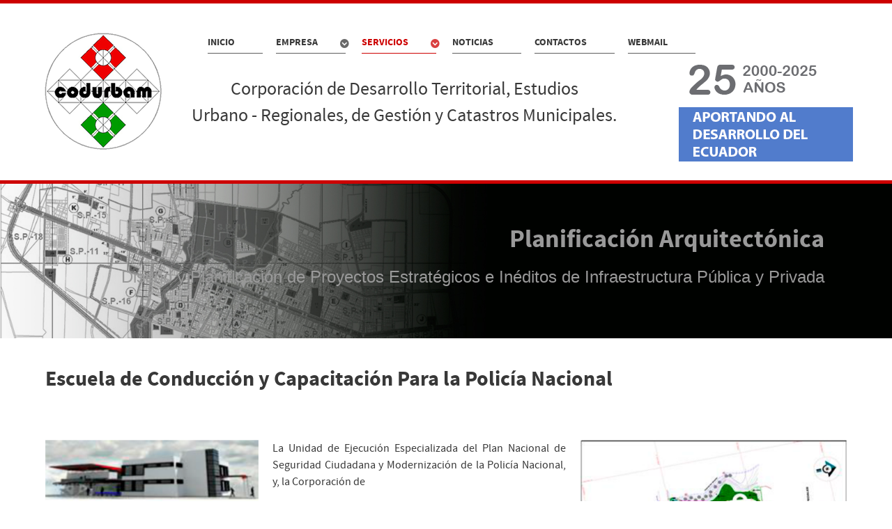

--- FILE ---
content_type: text/html; charset=utf-8
request_url: https://codurbam.com.ec/servicios/planificacion-arquitectonica?id=38
body_size: 11011
content:
<!DOCTYPE html>
<html lang="es-es" dir="ltr">
        <head>
            <meta name="viewport" content="width=device-width, initial-scale=1.0">
        <meta http-equiv="X-UA-Compatible" content="IE=edge" />
        
            
    	<base href="https://codurbam.com.ec/servicios/planificacion-arquitectonica" />
	<meta http-equiv="content-type" content="text/html; charset=utf-8" />
	<meta name="keywords" content="Codurbam, CODURBAM,Corporación de Desarrollo Territorial, Estudios
Urbano - Regionales, de Gestión y Catastros Municipales, Planificación Territorial, Planificación Arquitectónica,Catastros Municipales, Fiscalización, Infraestructura Sanitaria, Restauración de Patrimonio, Proyectos de Construcción." />
	<meta name="author" content="Super User" />
	<meta name="description" content="CODURBAM, Corporación de Desarrollo Territorial, Estudios
Urbano - Regionales, de Gestión y Catastros Municipales." />
	<title>CODURBAM Corporación de Desarrollo Territorial, Estudios Urbano - Regionales, de Gestión y Catastros Municipales. - Escuela de Conducción y Capacitación Para la Policía Nacional</title>
	<link href="/favicon.ico" rel="shortcut icon" type="image/vnd.microsoft.icon" />
	<link href="/plugins/system/rokbox/assets/styles/rokbox.css" rel="stylesheet" type="text/css" />
	<link href="/media/gantry5/assets/css/font-awesome.min.css" rel="stylesheet" type="text/css" />
	<link href="/media/gantry5/engines/nucleus/css-compiled/nucleus.css" rel="stylesheet" type="text/css" />
	<link href="/templates/rt_salient/custom/css-compiled/salient_23.css" rel="stylesheet" type="text/css" />
	<link href="/media/gantry5/assets/css/bootstrap-gantry.css" rel="stylesheet" type="text/css" />
	<link href="/media/gantry5/engines/nucleus/css-compiled/joomla.css" rel="stylesheet" type="text/css" />
	<link href="/media/jui/css/icomoon.css" rel="stylesheet" type="text/css" />
	<link href="/templates/rt_salient/custom/css-compiled/salient-joomla_23.css" rel="stylesheet" type="text/css" />
	<link href="/templates/rt_salient/custom/css-compiled/custom_23.css" rel="stylesheet" type="text/css" />
	<link href="/templates/rt_salient/custom/uikit/css/uikit.min.css" rel="stylesheet" type="text/css" />
	<script src="/media/jui/js/jquery.min.js" type="text/javascript"></script>
	<script src="/media/jui/js/jquery-noconflict.js" type="text/javascript"></script>
	<script src="/media/jui/js/jquery-migrate.min.js" type="text/javascript"></script>
	<script src="/media/system/js/caption.js" type="text/javascript"></script>
	<script src="/media/system/js/mootools-core.js" type="text/javascript"></script>
	<script src="/media/system/js/core.js" type="text/javascript"></script>
	<script src="/media/system/js/mootools-more.js" type="text/javascript"></script>
	<script src="/plugins/system/rokbox/assets/js/rokbox.js" type="text/javascript"></script>
	<script src="/media/jui/js/bootstrap.min.js" type="text/javascript"></script>
	<script src="/templates/rt_salient/custom/uikit/js/uikit.min.js" type="text/javascript"></script>
	<script type="text/javascript">
jQuery(window).on('load',  function() {
				new JCaption('img.caption');
			});if (typeof RokBoxSettings == 'undefined') RokBoxSettings = {pc: '100'};
	</script>

    <!--[if (gte IE 8)&(lte IE 9)]>
        <script type="text/javascript" src="/media/gantry5/assets/js/html5shiv-printshiv.min.js"></script>
        <link rel="stylesheet" href="/media/gantry5/engines/nucleus/css/nucleus-ie9.css" type="text/css"/>
        <script type="text/javascript" src="/media/gantry5/assets/js/matchmedia.polyfill.js"></script>
        <![endif]-->
                    </head>

    <body class="gantry site com_content view-article no-layout no-task dir-ltr itemid-114 outline-23 g-offcanvas-left g-default g-style-preset1">
        
        <div id="g-offcanvas"  data-g-offcanvas-swipe="1" data-g-offcanvas-css3="1">
                

    <div          
         class="g-grid">
                              

    <div         
         class="g-block size-100">
                                                <div class="g-content g-particle">
                                <div id="g-mobilemenu-container" data-g-menu-breakpoint="48rem"></div>
            
    </div>
                        
    </div>
            
    </div>


            

    <div          
         class="g-grid">
                              

    <div         
         class="g-block size-100">
                                                <div class="g-content g-particle">
                                    <div class="g-offcanvas-toggle" data-offcanvas-toggle="">
  <i class="fa fa-fw fa-remove"></i>
</div>

<h4 class="g-subpromo nomarginbottom"><a href="#">Creativity</a></h4>
<h4 class="g-subpromo nomarginbottom"><a href="#">Innovation</a></h4>
<h4 class="g-subpromo nomarginbottom"><a href="#">Originality</a></h4>
<h4 class="g-subpromo nomarginbottom"><a href="#">Imagination</a></h4>

<div class="largemarginall largepaddingall">&nbsp;</div>

<hr />

<h2 class="g-promo">Salient</h2>

<p>Salient is an excellent design with a fresh approach for the ever-changing Web. Integrated with Gantry 5, it is infinitely customizable, incredibly powerful, and remarkably simple.</p>

<a href="http://www.rockettheme.com/joomla/templates/salient" class="button button-3"><i class="fa fa-fw fa-cloud-download"></i> Download</a>
            
    </div>
                        
    </div>
            
    </div>


    
</div>
        <div id="g-page-surround">
                        <div class="g-offcanvas-hide g-offcanvas-toggle" data-offcanvas-toggle><i class="fa fa-fw fa-bars"></i></div>
                                
                                


                
    
                    <section id="g-top">
                <div class="g-container">                        

    <div          
         class="g-grid">
                              

    <div         
         class="g-block nomarginall nopaddingall size-100">
                                                

    <div class="g-system-messages">
                                            
            
    </div>
                        
    </div>
            
    </div>


            </div>
        
    </section>
    
                    


                
    
                    <section id="g-navigation">
                <div class="g-container">                        

    <div          
         class="g-grid">
                              

    <div         
         class="g-block size-20">
                                                <div class="g-content g-particle">
                            <a href="/" title="" rel="home" class="g-logo">
        <img src="/templates/rt_salient/images/logo/logo-header-codurbam.png" alt="salient" />
        
</a>
            
    </div>
                        
    </div>
                                                        

    <div          style="left&#x3A;20&#x25;"
         class="g-block size-75">
                                                <div class="g-content g-particle">
                            







<nav class="g-main-nav" role="navigation">
    <ul class="g-toplevel">
                                                                                        
        <li class="g-menu-item g-menu-item-type-component g-menu-item-101 g-standard  ">
            <a class="g-menu-item-container" href="/">
                                                                <span class="g-menu-item-content">
                                    <span class="g-menu-item-title">INICIO</span>
            
                    </span>
                                                </a>
                                </li>
    
                                                                            
        <li class="g-menu-item g-menu-item-type-separator g-menu-item-104 g-parent g-standard  ">
            <div class="g-menu-item-container" data-g-menuparent="">                                                                            <span class="g-separator g-menu-item-content">            <span class="g-menu-item-title">EMPRESA</span>
            </span>
                                            <span class="g-menu-parent-indicator"></span>                            </div>                                            <ul class="g-dropdown g-inactive g-fade g-dropdown-right">
            <li class="g-dropdown-column">
                        <div class="g-grid">
                        <div class="g-block size-100">
            <ul class="g-sublevel">
                <li class="g-level-1 g-go-back">
                    <a class="g-menu-item-container" href="#" data-g-menuparent=""><span>Back</span></a>
                </li>
                                                                                                
        <li class="g-menu-item g-menu-item-type-component g-menu-item-149  ">
            <a class="g-menu-item-container" href="/empresa/quienes-somos">
                                                                <span class="g-menu-item-content">
                                    <span class="g-menu-item-title">QUIENES SOMOS</span>
            
                    </span>
                                                </a>
                                </li>
    
                                                                            
        <li class="g-menu-item g-menu-item-type-component g-menu-item-105  ">
            <a class="g-menu-item-container" href="/empresa/organizacion">
                                                                <span class="g-menu-item-content">
                                    <span class="g-menu-item-title">ORGANIZACION</span>
            
                    </span>
                                                </a>
                                </li>
    
    
            </ul>
        </div>
            </div>

            </li>
        </ul>
            </li>
    
                                                                            
        <li class="g-menu-item g-menu-item-type-separator g-menu-item-110 g-parent active g-fullwidth  " style="position: relative;">
            <div class="g-menu-item-container" data-g-menuparent="">                                                                            <span class="g-separator g-menu-item-content">            <span class="g-menu-item-title">SERVICIOS</span>
            </span>
                                            <span class="g-menu-parent-indicator"></span>                            </div>                                            <ul class="g-dropdown g-inactive g-fade " style="width:360px;" data-g-item-width="360px">
            <li class="g-dropdown-column">
                        <div class="g-grid">
                        <div class="g-block size-100">
            <ul class="g-sublevel">
                <li class="g-level-1 g-go-back">
                    <a class="g-menu-item-container" href="#" data-g-menuparent=""><span>Back</span></a>
                </li>
                                                                                                
        <li class="g-menu-item g-menu-item-type-component g-menu-item-111  ">
            <a class="g-menu-item-container" href="/servicios/planificacion-territorial">
                                                                <span class="g-menu-item-content">
                                    <span class="g-menu-item-title">PLANIFICACION TERRITORIAL</span>
            
                    </span>
                                                </a>
                                </li>
    
                                                                            
        <li class="g-menu-item g-menu-item-type-component g-menu-item-114 active  ">
            <a class="g-menu-item-container" href="/servicios/planificacion-arquitectonica">
                                                                <span class="g-menu-item-content">
                                    <span class="g-menu-item-title">PLANIFICACION ARQUITECTONICA</span>
            
                    </span>
                                                </a>
                                </li>
    
                                                                            
        <li class="g-menu-item g-menu-item-type-component g-menu-item-232  ">
            <a class="g-menu-item-container" href="/servicios/regeneracion-urbana">
                                                                <span class="g-menu-item-content">
                                    <span class="g-menu-item-title">REGENERACION URBANA</span>
            
                    </span>
                                                </a>
                                </li>
    
                                                                            
        <li class="g-menu-item g-menu-item-type-component g-menu-item-115  ">
            <a class="g-menu-item-container" href="/servicios/catastros-municipales">
                                                                <span class="g-menu-item-content">
                                    <span class="g-menu-item-title">CATASTROS MUNICIPALES</span>
            
                    </span>
                                                </a>
                                </li>
    
                                                                            
        <li class="g-menu-item g-menu-item-type-component g-menu-item-150  ">
            <a class="g-menu-item-container" href="/servicios/fiscalizacion">
                                                                <span class="g-menu-item-content">
                                    <span class="g-menu-item-title">FISCALIZACION</span>
            
                    </span>
                                                </a>
                                </li>
    
                                                                            
        <li class="g-menu-item g-menu-item-type-component g-menu-item-152  ">
            <a class="g-menu-item-container" href="/servicios/infraestructura-de-agua-potable-y-saneamiento">
                                                                <span class="g-menu-item-content">
                                    <span class="g-menu-item-title">INFRAESTRUCTURA DE AGUA POTABLE Y SANEAMIENTO</span>
            
                    </span>
                                                </a>
                                </li>
    
                                                                            
        <li class="g-menu-item g-menu-item-type-component g-menu-item-153  ">
            <a class="g-menu-item-container" href="/servicios/restauracion-de-patrimonio">
                                                                <span class="g-menu-item-content">
                                    <span class="g-menu-item-title">RESTAURACION DE PATRIMONIO</span>
            
                    </span>
                                                </a>
                                </li>
    
                                                                            
        <li class="g-menu-item g-menu-item-type-component g-menu-item-154  ">
            <a class="g-menu-item-container" href="/servicios/proyectos-de-construccion">
                                                                <span class="g-menu-item-content">
                                    <span class="g-menu-item-title">PROYECTOS DE CONSTRUCCION</span>
            
                    </span>
                                                </a>
                                </li>
    
    
            </ul>
        </div>
            </div>

            </li>
        </ul>
            </li>
    
                                                                            
        <li class="g-menu-item g-menu-item-type-component g-menu-item-118 g-standard  ">
            <a class="g-menu-item-container" href="/noticias">
                                                                <span class="g-menu-item-content">
                                    <span class="g-menu-item-title">NOTICIAS</span>
            
                    </span>
                                                </a>
                                </li>
    
                                                                            
        <li class="g-menu-item g-menu-item-type-component g-menu-item-119 g-standard  ">
            <a class="g-menu-item-container" href="/contactos">
                                                                <span class="g-menu-item-content">
                                    <span class="g-menu-item-title">CONTACTOS</span>
            
                    </span>
                                                </a>
                                </li>
    
                                                                            
        <li class="g-menu-item g-menu-item-type-url g-menu-item-190 g-standard  ">
            <a class="g-menu-item-container" href="https://mail.codurbam.com.ec" target="_blank">
                                                                <span class="g-menu-item-content">
                                    <span class="g-menu-item-title">WEBMAIL</span>
            
                    </span>
                                                </a>
                                </li>
    
    
    </ul>
</nav>
            
    </div>
                        
    </div>
                    

    <div         
         class="g-block size-5">
                                                <div class="g-content g-particle">
                            	<div class="g-block-content">
				<div class="g-grid">
					</div>
	</div>
            
    </div>
                        
    </div>
            
    </div>


                    

    <div          
         class="g-grid">
                                                                  

    <div          style="position&#x3A;absolute&#x3B;&#x20;left&#x3A;10&#x25;&#x3B;&#x20;top&#x3A;30&#x25;&#x3B;&#x20;border-width&#x3A;&#x20;0px&#x3B;"
         class="g-block size-70">
                                                <div class="g-content">
                                    <div class="platform-content"><div class="moduletable ">
						

<div class="custom"  >
	<p style="font-size: 160%; text-align: center;">Corporación de Desarrollo Territorial, Estudios <br /> Urbano - Regionales, de Gestión y Catastros Municipales.</p></div>
		</div></div>
            
        </div>
                        
    </div>
                                                        

    <div          style="position&#x3A;absolute&#x3B;&#x20;left&#x3A;77&#x25;&#x3B;top&#x3A;15&#x25;&#x3B;&#x20;&#x20;border-width&#x3A;&#x20;0px&#x3B;"
         class="g-block size-30">
                                                <div class="g-content">
                                    <div class="platform-content"><div class="moduletable ">
						

<div class="custom"  >
	<p><img src="/images/banners/experiencia.png" alt="experiencia" /></p>
<!--
<div style="width: 85%;">
	<div style="overflow: hidden; position: absolute;">
		<div style="color: #686868; font-size: 500%; float: left; text-align: center; width: 50%;">16</div>
		<div style="color: #686868; float: right; text-align: center; width: 50%;">
			<div style="font-size: 100%;">2000 - 2016</div>
			<div style="font-size: 100%;">A&Ntilde;OS</div>
		</div>
	</div>
	<div style="padding: 5% 0; background: #1E2438; color: #ffffff;">
		<div style="text-align: center;">APORTANDO AL DESARROLLO DEL ECUADOR</div>
	</div>
</div>
--></div>
		</div></div>
            
        </div>
                        
    </div>
            
    </div>


            </div>
        
    </section>
    
                    


                
    
                    <section id="g-feature">
                <div class="g-container">                        

    <div          
         class="g-grid">
                              

    <div         
         class="g-block size-100">
                                                <div class="g-content">
                                    <div class="platform-content"><div class="moduletable flush center">
						

<div class="customflush center"  >
	<div class="g-layercontent g-layercontent-small">
<h1 class="g-layercontent-title" style="text-align: right;">Planificaci&oacute;n Arquitect&oacute;nica</h1>
<p style="text-align: right;"><!-- [if gte mso 9]><xml>
 <o:OfficeDocumentSettings>
  <o:AllowPNG/>
 </o:OfficeDocumentSettings>
</xml><![endif]--></p>
<p style="text-align: right;"><!-- [if gte mso 9]><xml>
 <w:WordDocument>
  <w:View>Normal</w:View>
  <w:Zoom>0</w:Zoom>
  <w:TrackMoves/>
  <w:TrackFormatting/>
  <w:HyphenationZone>21</w:HyphenationZone>
  <w:PunctuationKerning/>
  <w:ValidateAgainstSchemas/>
  <w:SaveIfXMLInvalid>false</w:SaveIfXMLInvalid>
  <w:IgnoreMixedContent>false</w:IgnoreMixedContent>
  <w:AlwaysShowPlaceholderText>false</w:AlwaysShowPlaceholderText>
  <w:DoNotPromoteQF/>
  <w:LidThemeOther>ES-EC</w:LidThemeOther>
  <w:LidThemeAsian>X-NONE</w:LidThemeAsian>
  <w:LidThemeComplexScript>X-NONE</w:LidThemeComplexScript>
  <w:Compatibility>
   <w:BreakWrappedTables/>
   <w:SnapToGridInCell/>
   <w:WrapTextWithPunct/>
   <w:UseAsianBreakRules/>
   <w:DontGrowAutofit/>
   <w:SplitPgBreakAndParaMark/>
   <w:EnableOpenTypeKerning/>
   <w:DontFlipMirrorIndents/>
   <w:OverrideTableStyleHps/>
  </w:Compatibility>
  <m:mathPr>
   <m:mathFont m:val="Cambria Math"/>
   <m:brkBin m:val="before"/>
   <m:brkBinSub m:val="&#45;-"/>
   <m:smallFrac m:val="off"/>
   <m:dispDef/>
   <m:lMargin m:val="0"/>
   <m:rMargin m:val="0"/>
   <m:defJc m:val="centerGroup"/>
   <m:wrapIndent m:val="1440"/>
   <m:intLim m:val="subSup"/>
   <m:naryLim m:val="undOvr"/>
  </m:mathPr></w:WordDocument>
</xml><![endif]--><!-- [if gte mso 9]><xml>
 <w:LatentStyles DefLockedState="false" DefUnhideWhenUsed="false"
  DefSemiHidden="false" DefQFormat="false" DefPriority="99"
  LatentStyleCount="371">
  <w:LsdException Locked="false" Priority="0" QFormat="true" Name="Normal"/>
  <w:LsdException Locked="false" Priority="9" QFormat="true" Name="heading 1"/>
  <w:LsdException Locked="false" Priority="9" SemiHidden="true"
   UnhideWhenUsed="true" QFormat="true" Name="heading 2"/>
  <w:LsdException Locked="false" Priority="9" SemiHidden="true"
   UnhideWhenUsed="true" QFormat="true" Name="heading 3"/>
  <w:LsdException Locked="false" Priority="9" SemiHidden="true"
   UnhideWhenUsed="true" QFormat="true" Name="heading 4"/>
  <w:LsdException Locked="false" Priority="9" SemiHidden="true"
   UnhideWhenUsed="true" QFormat="true" Name="heading 5"/>
  <w:LsdException Locked="false" Priority="9" SemiHidden="true"
   UnhideWhenUsed="true" QFormat="true" Name="heading 6"/>
  <w:LsdException Locked="false" Priority="9" SemiHidden="true"
   UnhideWhenUsed="true" QFormat="true" Name="heading 7"/>
  <w:LsdException Locked="false" Priority="9" SemiHidden="true"
   UnhideWhenUsed="true" QFormat="true" Name="heading 8"/>
  <w:LsdException Locked="false" Priority="9" SemiHidden="true"
   UnhideWhenUsed="true" QFormat="true" Name="heading 9"/>
  <w:LsdException Locked="false" SemiHidden="true" UnhideWhenUsed="true"
   Name="index 1"/>
  <w:LsdException Locked="false" SemiHidden="true" UnhideWhenUsed="true"
   Name="index 2"/>
  <w:LsdException Locked="false" SemiHidden="true" UnhideWhenUsed="true"
   Name="index 3"/>
  <w:LsdException Locked="false" SemiHidden="true" UnhideWhenUsed="true"
   Name="index 4"/>
  <w:LsdException Locked="false" SemiHidden="true" UnhideWhenUsed="true"
   Name="index 5"/>
  <w:LsdException Locked="false" SemiHidden="true" UnhideWhenUsed="true"
   Name="index 6"/>
  <w:LsdException Locked="false" SemiHidden="true" UnhideWhenUsed="true"
   Name="index 7"/>
  <w:LsdException Locked="false" SemiHidden="true" UnhideWhenUsed="true"
   Name="index 8"/>
  <w:LsdException Locked="false" SemiHidden="true" UnhideWhenUsed="true"
   Name="index 9"/>
  <w:LsdException Locked="false" Priority="39" SemiHidden="true"
   UnhideWhenUsed="true" Name="toc 1"/>
  <w:LsdException Locked="false" Priority="39" SemiHidden="true"
   UnhideWhenUsed="true" Name="toc 2"/>
  <w:LsdException Locked="false" Priority="39" SemiHidden="true"
   UnhideWhenUsed="true" Name="toc 3"/>
  <w:LsdException Locked="false" Priority="39" SemiHidden="true"
   UnhideWhenUsed="true" Name="toc 4"/>
  <w:LsdException Locked="false" Priority="39" SemiHidden="true"
   UnhideWhenUsed="true" Name="toc 5"/>
  <w:LsdException Locked="false" Priority="39" SemiHidden="true"
   UnhideWhenUsed="true" Name="toc 6"/>
  <w:LsdException Locked="false" Priority="39" SemiHidden="true"
   UnhideWhenUsed="true" Name="toc 7"/>
  <w:LsdException Locked="false" Priority="39" SemiHidden="true"
   UnhideWhenUsed="true" Name="toc 8"/>
  <w:LsdException Locked="false" Priority="39" SemiHidden="true"
   UnhideWhenUsed="true" Name="toc 9"/>
  <w:LsdException Locked="false" SemiHidden="true" UnhideWhenUsed="true"
   Name="Normal Indent"/>
  <w:LsdException Locked="false" SemiHidden="true" UnhideWhenUsed="true"
   Name="footnote text"/>
  <w:LsdException Locked="false" SemiHidden="true" UnhideWhenUsed="true"
   Name="annotation text"/>
  <w:LsdException Locked="false" SemiHidden="true" UnhideWhenUsed="true"
   Name="header"/>
  <w:LsdException Locked="false" SemiHidden="true" UnhideWhenUsed="true"
   Name="footer"/>
  <w:LsdException Locked="false" SemiHidden="true" UnhideWhenUsed="true"
   Name="index heading"/>
  <w:LsdException Locked="false" Priority="35" SemiHidden="true"
   UnhideWhenUsed="true" QFormat="true" Name="caption"/>
  <w:LsdException Locked="false" SemiHidden="true" UnhideWhenUsed="true"
   Name="table of figures"/>
  <w:LsdException Locked="false" SemiHidden="true" UnhideWhenUsed="true"
   Name="envelope address"/>
  <w:LsdException Locked="false" SemiHidden="true" UnhideWhenUsed="true"
   Name="envelope return"/>
  <w:LsdException Locked="false" SemiHidden="true" UnhideWhenUsed="true"
   Name="footnote reference"/>
  <w:LsdException Locked="false" SemiHidden="true" UnhideWhenUsed="true"
   Name="annotation reference"/>
  <w:LsdException Locked="false" SemiHidden="true" UnhideWhenUsed="true"
   Name="line number"/>
  <w:LsdException Locked="false" SemiHidden="true" UnhideWhenUsed="true"
   Name="page number"/>
  <w:LsdException Locked="false" SemiHidden="true" UnhideWhenUsed="true"
   Name="endnote reference"/>
  <w:LsdException Locked="false" SemiHidden="true" UnhideWhenUsed="true"
   Name="endnote text"/>
  <w:LsdException Locked="false" SemiHidden="true" UnhideWhenUsed="true"
   Name="table of authorities"/>
  <w:LsdException Locked="false" SemiHidden="true" UnhideWhenUsed="true"
   Name="macro"/>
  <w:LsdException Locked="false" SemiHidden="true" UnhideWhenUsed="true"
   Name="toa heading"/>
  <w:LsdException Locked="false" SemiHidden="true" UnhideWhenUsed="true"
   Name="List"/>
  <w:LsdException Locked="false" SemiHidden="true" UnhideWhenUsed="true"
   Name="List Bullet"/>
  <w:LsdException Locked="false" SemiHidden="true" UnhideWhenUsed="true"
   Name="List Number"/>
  <w:LsdException Locked="false" SemiHidden="true" UnhideWhenUsed="true"
   Name="List 2"/>
  <w:LsdException Locked="false" SemiHidden="true" UnhideWhenUsed="true"
   Name="List 3"/>
  <w:LsdException Locked="false" SemiHidden="true" UnhideWhenUsed="true"
   Name="List 4"/>
  <w:LsdException Locked="false" SemiHidden="true" UnhideWhenUsed="true"
   Name="List 5"/>
  <w:LsdException Locked="false" SemiHidden="true" UnhideWhenUsed="true"
   Name="List Bullet 2"/>
  <w:LsdException Locked="false" SemiHidden="true" UnhideWhenUsed="true"
   Name="List Bullet 3"/>
  <w:LsdException Locked="false" SemiHidden="true" UnhideWhenUsed="true"
   Name="List Bullet 4"/>
  <w:LsdException Locked="false" SemiHidden="true" UnhideWhenUsed="true"
   Name="List Bullet 5"/>
  <w:LsdException Locked="false" SemiHidden="true" UnhideWhenUsed="true"
   Name="List Number 2"/>
  <w:LsdException Locked="false" SemiHidden="true" UnhideWhenUsed="true"
   Name="List Number 3"/>
  <w:LsdException Locked="false" SemiHidden="true" UnhideWhenUsed="true"
   Name="List Number 4"/>
  <w:LsdException Locked="false" SemiHidden="true" UnhideWhenUsed="true"
   Name="List Number 5"/>
  <w:LsdException Locked="false" Priority="10" QFormat="true" Name="Title"/>
  <w:LsdException Locked="false" SemiHidden="true" UnhideWhenUsed="true"
   Name="Closing"/>
  <w:LsdException Locked="false" SemiHidden="true" UnhideWhenUsed="true"
   Name="Signature"/>
  <w:LsdException Locked="false" Priority="1" SemiHidden="true"
   UnhideWhenUsed="true" Name="Default Paragraph Font"/>
  <w:LsdException Locked="false" SemiHidden="true" UnhideWhenUsed="true"
   Name="Body Text"/>
  <w:LsdException Locked="false" SemiHidden="true" UnhideWhenUsed="true"
   Name="Body Text Indent"/>
  <w:LsdException Locked="false" SemiHidden="true" UnhideWhenUsed="true"
   Name="List Continue"/>
  <w:LsdException Locked="false" SemiHidden="true" UnhideWhenUsed="true"
   Name="List Continue 2"/>
  <w:LsdException Locked="false" SemiHidden="true" UnhideWhenUsed="true"
   Name="List Continue 3"/>
  <w:LsdException Locked="false" SemiHidden="true" UnhideWhenUsed="true"
   Name="List Continue 4"/>
  <w:LsdException Locked="false" SemiHidden="true" UnhideWhenUsed="true"
   Name="List Continue 5"/>
  <w:LsdException Locked="false" SemiHidden="true" UnhideWhenUsed="true"
   Name="Message Header"/>
  <w:LsdException Locked="false" Priority="11" QFormat="true" Name="Subtitle"/>
  <w:LsdException Locked="false" SemiHidden="true" UnhideWhenUsed="true"
   Name="Salutation"/>
  <w:LsdException Locked="false" SemiHidden="true" UnhideWhenUsed="true"
   Name="Date"/>
  <w:LsdException Locked="false" SemiHidden="true" UnhideWhenUsed="true"
   Name="Body Text First Indent"/>
  <w:LsdException Locked="false" SemiHidden="true" UnhideWhenUsed="true"
   Name="Body Text First Indent 2"/>
  <w:LsdException Locked="false" SemiHidden="true" UnhideWhenUsed="true"
   Name="Note Heading"/>
  <w:LsdException Locked="false" SemiHidden="true" UnhideWhenUsed="true"
   Name="Body Text 2"/>
  <w:LsdException Locked="false" SemiHidden="true" UnhideWhenUsed="true"
   Name="Body Text 3"/>
  <w:LsdException Locked="false" SemiHidden="true" UnhideWhenUsed="true"
   Name="Body Text Indent 2"/>
  <w:LsdException Locked="false" SemiHidden="true" UnhideWhenUsed="true"
   Name="Body Text Indent 3"/>
  <w:LsdException Locked="false" SemiHidden="true" UnhideWhenUsed="true"
   Name="Block Text"/>
  <w:LsdException Locked="false" SemiHidden="true" UnhideWhenUsed="true"
   Name="Hyperlink"/>
  <w:LsdException Locked="false" SemiHidden="true" UnhideWhenUsed="true"
   Name="FollowedHyperlink"/>
  <w:LsdException Locked="false" Priority="22" QFormat="true" Name="Strong"/>
  <w:LsdException Locked="false" Priority="20" QFormat="true" Name="Emphasis"/>
  <w:LsdException Locked="false" SemiHidden="true" UnhideWhenUsed="true"
   Name="Document Map"/>
  <w:LsdException Locked="false" SemiHidden="true" UnhideWhenUsed="true"
   Name="Plain Text"/>
  <w:LsdException Locked="false" SemiHidden="true" UnhideWhenUsed="true"
   Name="E-mail Signature"/>
  <w:LsdException Locked="false" SemiHidden="true" UnhideWhenUsed="true"
   Name="HTML Top of Form"/>
  <w:LsdException Locked="false" SemiHidden="true" UnhideWhenUsed="true"
   Name="HTML Bottom of Form"/>
  <w:LsdException Locked="false" SemiHidden="true" UnhideWhenUsed="true"
   Name="Normal (Web)"/>
  <w:LsdException Locked="false" SemiHidden="true" UnhideWhenUsed="true"
   Name="HTML Acronym"/>
  <w:LsdException Locked="false" SemiHidden="true" UnhideWhenUsed="true"
   Name="HTML Address"/>
  <w:LsdException Locked="false" SemiHidden="true" UnhideWhenUsed="true"
   Name="HTML Cite"/>
  <w:LsdException Locked="false" SemiHidden="true" UnhideWhenUsed="true"
   Name="HTML Code"/>
  <w:LsdException Locked="false" SemiHidden="true" UnhideWhenUsed="true"
   Name="HTML Definition"/>
  <w:LsdException Locked="false" SemiHidden="true" UnhideWhenUsed="true"
   Name="HTML Keyboard"/>
  <w:LsdException Locked="false" SemiHidden="true" UnhideWhenUsed="true"
   Name="HTML Preformatted"/>
  <w:LsdException Locked="false" SemiHidden="true" UnhideWhenUsed="true"
   Name="HTML Sample"/>
  <w:LsdException Locked="false" SemiHidden="true" UnhideWhenUsed="true"
   Name="HTML Typewriter"/>
  <w:LsdException Locked="false" SemiHidden="true" UnhideWhenUsed="true"
   Name="HTML Variable"/>
  <w:LsdException Locked="false" SemiHidden="true" UnhideWhenUsed="true"
   Name="Normal Table"/>
  <w:LsdException Locked="false" SemiHidden="true" UnhideWhenUsed="true"
   Name="annotation subject"/>
  <w:LsdException Locked="false" SemiHidden="true" UnhideWhenUsed="true"
   Name="No List"/>
  <w:LsdException Locked="false" SemiHidden="true" UnhideWhenUsed="true"
   Name="Outline List 1"/>
  <w:LsdException Locked="false" SemiHidden="true" UnhideWhenUsed="true"
   Name="Outline List 2"/>
  <w:LsdException Locked="false" SemiHidden="true" UnhideWhenUsed="true"
   Name="Outline List 3"/>
  <w:LsdException Locked="false" SemiHidden="true" UnhideWhenUsed="true"
   Name="Table Simple 1"/>
  <w:LsdException Locked="false" SemiHidden="true" UnhideWhenUsed="true"
   Name="Table Simple 2"/>
  <w:LsdException Locked="false" SemiHidden="true" UnhideWhenUsed="true"
   Name="Table Simple 3"/>
  <w:LsdException Locked="false" SemiHidden="true" UnhideWhenUsed="true"
   Name="Table Classic 1"/>
  <w:LsdException Locked="false" SemiHidden="true" UnhideWhenUsed="true"
   Name="Table Classic 2"/>
  <w:LsdException Locked="false" SemiHidden="true" UnhideWhenUsed="true"
   Name="Table Classic 3"/>
  <w:LsdException Locked="false" SemiHidden="true" UnhideWhenUsed="true"
   Name="Table Classic 4"/>
  <w:LsdException Locked="false" SemiHidden="true" UnhideWhenUsed="true"
   Name="Table Colorful 1"/>
  <w:LsdException Locked="false" SemiHidden="true" UnhideWhenUsed="true"
   Name="Table Colorful 2"/>
  <w:LsdException Locked="false" SemiHidden="true" UnhideWhenUsed="true"
   Name="Table Colorful 3"/>
  <w:LsdException Locked="false" SemiHidden="true" UnhideWhenUsed="true"
   Name="Table Columns 1"/>
  <w:LsdException Locked="false" SemiHidden="true" UnhideWhenUsed="true"
   Name="Table Columns 2"/>
  <w:LsdException Locked="false" SemiHidden="true" UnhideWhenUsed="true"
   Name="Table Columns 3"/>
  <w:LsdException Locked="false" SemiHidden="true" UnhideWhenUsed="true"
   Name="Table Columns 4"/>
  <w:LsdException Locked="false" SemiHidden="true" UnhideWhenUsed="true"
   Name="Table Columns 5"/>
  <w:LsdException Locked="false" SemiHidden="true" UnhideWhenUsed="true"
   Name="Table Grid 1"/>
  <w:LsdException Locked="false" SemiHidden="true" UnhideWhenUsed="true"
   Name="Table Grid 2"/>
  <w:LsdException Locked="false" SemiHidden="true" UnhideWhenUsed="true"
   Name="Table Grid 3"/>
  <w:LsdException Locked="false" SemiHidden="true" UnhideWhenUsed="true"
   Name="Table Grid 4"/>
  <w:LsdException Locked="false" SemiHidden="true" UnhideWhenUsed="true"
   Name="Table Grid 5"/>
  <w:LsdException Locked="false" SemiHidden="true" UnhideWhenUsed="true"
   Name="Table Grid 6"/>
  <w:LsdException Locked="false" SemiHidden="true" UnhideWhenUsed="true"
   Name="Table Grid 7"/>
  <w:LsdException Locked="false" SemiHidden="true" UnhideWhenUsed="true"
   Name="Table Grid 8"/>
  <w:LsdException Locked="false" SemiHidden="true" UnhideWhenUsed="true"
   Name="Table List 1"/>
  <w:LsdException Locked="false" SemiHidden="true" UnhideWhenUsed="true"
   Name="Table List 2"/>
  <w:LsdException Locked="false" SemiHidden="true" UnhideWhenUsed="true"
   Name="Table List 3"/>
  <w:LsdException Locked="false" SemiHidden="true" UnhideWhenUsed="true"
   Name="Table List 4"/>
  <w:LsdException Locked="false" SemiHidden="true" UnhideWhenUsed="true"
   Name="Table List 5"/>
  <w:LsdException Locked="false" SemiHidden="true" UnhideWhenUsed="true"
   Name="Table List 6"/>
  <w:LsdException Locked="false" SemiHidden="true" UnhideWhenUsed="true"
   Name="Table List 7"/>
  <w:LsdException Locked="false" SemiHidden="true" UnhideWhenUsed="true"
   Name="Table List 8"/>
  <w:LsdException Locked="false" SemiHidden="true" UnhideWhenUsed="true"
   Name="Table 3D effects 1"/>
  <w:LsdException Locked="false" SemiHidden="true" UnhideWhenUsed="true"
   Name="Table 3D effects 2"/>
  <w:LsdException Locked="false" SemiHidden="true" UnhideWhenUsed="true"
   Name="Table 3D effects 3"/>
  <w:LsdException Locked="false" SemiHidden="true" UnhideWhenUsed="true"
   Name="Table Contemporary"/>
  <w:LsdException Locked="false" SemiHidden="true" UnhideWhenUsed="true"
   Name="Table Elegant"/>
  <w:LsdException Locked="false" SemiHidden="true" UnhideWhenUsed="true"
   Name="Table Professional"/>
  <w:LsdException Locked="false" SemiHidden="true" UnhideWhenUsed="true"
   Name="Table Subtle 1"/>
  <w:LsdException Locked="false" SemiHidden="true" UnhideWhenUsed="true"
   Name="Table Subtle 2"/>
  <w:LsdException Locked="false" SemiHidden="true" UnhideWhenUsed="true"
   Name="Table Web 1"/>
  <w:LsdException Locked="false" SemiHidden="true" UnhideWhenUsed="true"
   Name="Table Web 2"/>
  <w:LsdException Locked="false" SemiHidden="true" UnhideWhenUsed="true"
   Name="Table Web 3"/>
  <w:LsdException Locked="false" SemiHidden="true" UnhideWhenUsed="true"
   Name="Balloon Text"/>
  <w:LsdException Locked="false" Priority="39" Name="Table Grid"/>
  <w:LsdException Locked="false" SemiHidden="true" UnhideWhenUsed="true"
   Name="Table Theme"/>
  <w:LsdException Locked="false" SemiHidden="true" Name="Placeholder Text"/>
  <w:LsdException Locked="false" Priority="1" QFormat="true" Name="No Spacing"/>
  <w:LsdException Locked="false" Priority="60" Name="Light Shading"/>
  <w:LsdException Locked="false" Priority="61" Name="Light List"/>
  <w:LsdException Locked="false" Priority="62" Name="Light Grid"/>
  <w:LsdException Locked="false" Priority="63" Name="Medium Shading 1"/>
  <w:LsdException Locked="false" Priority="64" Name="Medium Shading 2"/>
  <w:LsdException Locked="false" Priority="65" Name="Medium List 1"/>
  <w:LsdException Locked="false" Priority="66" Name="Medium List 2"/>
  <w:LsdException Locked="false" Priority="67" Name="Medium Grid 1"/>
  <w:LsdException Locked="false" Priority="68" Name="Medium Grid 2"/>
  <w:LsdException Locked="false" Priority="69" Name="Medium Grid 3"/>
  <w:LsdException Locked="false" Priority="70" Name="Dark List"/>
  <w:LsdException Locked="false" Priority="71" Name="Colorful Shading"/>
  <w:LsdException Locked="false" Priority="72" Name="Colorful List"/>
  <w:LsdException Locked="false" Priority="73" Name="Colorful Grid"/>
  <w:LsdException Locked="false" Priority="60" Name="Light Shading Accent 1"/>
  <w:LsdException Locked="false" Priority="61" Name="Light List Accent 1"/>
  <w:LsdException Locked="false" Priority="62" Name="Light Grid Accent 1"/>
  <w:LsdException Locked="false" Priority="63" Name="Medium Shading 1 Accent 1"/>
  <w:LsdException Locked="false" Priority="64" Name="Medium Shading 2 Accent 1"/>
  <w:LsdException Locked="false" Priority="65" Name="Medium List 1 Accent 1"/>
  <w:LsdException Locked="false" SemiHidden="true" Name="Revision"/>
  <w:LsdException Locked="false" Priority="34" QFormat="true"
   Name="List Paragraph"/>
  <w:LsdException Locked="false" Priority="29" QFormat="true" Name="Quote"/>
  <w:LsdException Locked="false" Priority="30" QFormat="true"
   Name="Intense Quote"/>
  <w:LsdException Locked="false" Priority="66" Name="Medium List 2 Accent 1"/>
  <w:LsdException Locked="false" Priority="67" Name="Medium Grid 1 Accent 1"/>
  <w:LsdException Locked="false" Priority="68" Name="Medium Grid 2 Accent 1"/>
  <w:LsdException Locked="false" Priority="69" Name="Medium Grid 3 Accent 1"/>
  <w:LsdException Locked="false" Priority="70" Name="Dark List Accent 1"/>
  <w:LsdException Locked="false" Priority="71" Name="Colorful Shading Accent 1"/>
  <w:LsdException Locked="false" Priority="72" Name="Colorful List Accent 1"/>
  <w:LsdException Locked="false" Priority="73" Name="Colorful Grid Accent 1"/>
  <w:LsdException Locked="false" Priority="60" Name="Light Shading Accent 2"/>
  <w:LsdException Locked="false" Priority="61" Name="Light List Accent 2"/>
  <w:LsdException Locked="false" Priority="62" Name="Light Grid Accent 2"/>
  <w:LsdException Locked="false" Priority="63" Name="Medium Shading 1 Accent 2"/>
  <w:LsdException Locked="false" Priority="64" Name="Medium Shading 2 Accent 2"/>
  <w:LsdException Locked="false" Priority="65" Name="Medium List 1 Accent 2"/>
  <w:LsdException Locked="false" Priority="66" Name="Medium List 2 Accent 2"/>
  <w:LsdException Locked="false" Priority="67" Name="Medium Grid 1 Accent 2"/>
  <w:LsdException Locked="false" Priority="68" Name="Medium Grid 2 Accent 2"/>
  <w:LsdException Locked="false" Priority="69" Name="Medium Grid 3 Accent 2"/>
  <w:LsdException Locked="false" Priority="70" Name="Dark List Accent 2"/>
  <w:LsdException Locked="false" Priority="71" Name="Colorful Shading Accent 2"/>
  <w:LsdException Locked="false" Priority="72" Name="Colorful List Accent 2"/>
  <w:LsdException Locked="false" Priority="73" Name="Colorful Grid Accent 2"/>
  <w:LsdException Locked="false" Priority="60" Name="Light Shading Accent 3"/>
  <w:LsdException Locked="false" Priority="61" Name="Light List Accent 3"/>
  <w:LsdException Locked="false" Priority="62" Name="Light Grid Accent 3"/>
  <w:LsdException Locked="false" Priority="63" Name="Medium Shading 1 Accent 3"/>
  <w:LsdException Locked="false" Priority="64" Name="Medium Shading 2 Accent 3"/>
  <w:LsdException Locked="false" Priority="65" Name="Medium List 1 Accent 3"/>
  <w:LsdException Locked="false" Priority="66" Name="Medium List 2 Accent 3"/>
  <w:LsdException Locked="false" Priority="67" Name="Medium Grid 1 Accent 3"/>
  <w:LsdException Locked="false" Priority="68" Name="Medium Grid 2 Accent 3"/>
  <w:LsdException Locked="false" Priority="69" Name="Medium Grid 3 Accent 3"/>
  <w:LsdException Locked="false" Priority="70" Name="Dark List Accent 3"/>
  <w:LsdException Locked="false" Priority="71" Name="Colorful Shading Accent 3"/>
  <w:LsdException Locked="false" Priority="72" Name="Colorful List Accent 3"/>
  <w:LsdException Locked="false" Priority="73" Name="Colorful Grid Accent 3"/>
  <w:LsdException Locked="false" Priority="60" Name="Light Shading Accent 4"/>
  <w:LsdException Locked="false" Priority="61" Name="Light List Accent 4"/>
  <w:LsdException Locked="false" Priority="62" Name="Light Grid Accent 4"/>
  <w:LsdException Locked="false" Priority="63" Name="Medium Shading 1 Accent 4"/>
  <w:LsdException Locked="false" Priority="64" Name="Medium Shading 2 Accent 4"/>
  <w:LsdException Locked="false" Priority="65" Name="Medium List 1 Accent 4"/>
  <w:LsdException Locked="false" Priority="66" Name="Medium List 2 Accent 4"/>
  <w:LsdException Locked="false" Priority="67" Name="Medium Grid 1 Accent 4"/>
  <w:LsdException Locked="false" Priority="68" Name="Medium Grid 2 Accent 4"/>
  <w:LsdException Locked="false" Priority="69" Name="Medium Grid 3 Accent 4"/>
  <w:LsdException Locked="false" Priority="70" Name="Dark List Accent 4"/>
  <w:LsdException Locked="false" Priority="71" Name="Colorful Shading Accent 4"/>
  <w:LsdException Locked="false" Priority="72" Name="Colorful List Accent 4"/>
  <w:LsdException Locked="false" Priority="73" Name="Colorful Grid Accent 4"/>
  <w:LsdException Locked="false" Priority="60" Name="Light Shading Accent 5"/>
  <w:LsdException Locked="false" Priority="61" Name="Light List Accent 5"/>
  <w:LsdException Locked="false" Priority="62" Name="Light Grid Accent 5"/>
  <w:LsdException Locked="false" Priority="63" Name="Medium Shading 1 Accent 5"/>
  <w:LsdException Locked="false" Priority="64" Name="Medium Shading 2 Accent 5"/>
  <w:LsdException Locked="false" Priority="65" Name="Medium List 1 Accent 5"/>
  <w:LsdException Locked="false" Priority="66" Name="Medium List 2 Accent 5"/>
  <w:LsdException Locked="false" Priority="67" Name="Medium Grid 1 Accent 5"/>
  <w:LsdException Locked="false" Priority="68" Name="Medium Grid 2 Accent 5"/>
  <w:LsdException Locked="false" Priority="69" Name="Medium Grid 3 Accent 5"/>
  <w:LsdException Locked="false" Priority="70" Name="Dark List Accent 5"/>
  <w:LsdException Locked="false" Priority="71" Name="Colorful Shading Accent 5"/>
  <w:LsdException Locked="false" Priority="72" Name="Colorful List Accent 5"/>
  <w:LsdException Locked="false" Priority="73" Name="Colorful Grid Accent 5"/>
  <w:LsdException Locked="false" Priority="60" Name="Light Shading Accent 6"/>
  <w:LsdException Locked="false" Priority="61" Name="Light List Accent 6"/>
  <w:LsdException Locked="false" Priority="62" Name="Light Grid Accent 6"/>
  <w:LsdException Locked="false" Priority="63" Name="Medium Shading 1 Accent 6"/>
  <w:LsdException Locked="false" Priority="64" Name="Medium Shading 2 Accent 6"/>
  <w:LsdException Locked="false" Priority="65" Name="Medium List 1 Accent 6"/>
  <w:LsdException Locked="false" Priority="66" Name="Medium List 2 Accent 6"/>
  <w:LsdException Locked="false" Priority="67" Name="Medium Grid 1 Accent 6"/>
  <w:LsdException Locked="false" Priority="68" Name="Medium Grid 2 Accent 6"/>
  <w:LsdException Locked="false" Priority="69" Name="Medium Grid 3 Accent 6"/>
  <w:LsdException Locked="false" Priority="70" Name="Dark List Accent 6"/>
  <w:LsdException Locked="false" Priority="71" Name="Colorful Shading Accent 6"/>
  <w:LsdException Locked="false" Priority="72" Name="Colorful List Accent 6"/>
  <w:LsdException Locked="false" Priority="73" Name="Colorful Grid Accent 6"/>
  <w:LsdException Locked="false" Priority="19" QFormat="true"
   Name="Subtle Emphasis"/>
  <w:LsdException Locked="false" Priority="21" QFormat="true"
   Name="Intense Emphasis"/>
  <w:LsdException Locked="false" Priority="31" QFormat="true"
   Name="Subtle Reference"/>
  <w:LsdException Locked="false" Priority="32" QFormat="true"
   Name="Intense Reference"/>
  <w:LsdException Locked="false" Priority="33" QFormat="true" Name="Book Title"/>
  <w:LsdException Locked="false" Priority="37" SemiHidden="true"
   UnhideWhenUsed="true" Name="Bibliography"/>
  <w:LsdException Locked="false" Priority="39" SemiHidden="true"
   UnhideWhenUsed="true" QFormat="true" Name="TOC Heading"/>
  <w:LsdException Locked="false" Priority="41" Name="Plain Table 1"/>
  <w:LsdException Locked="false" Priority="42" Name="Plain Table 2"/>
  <w:LsdException Locked="false" Priority="43" Name="Plain Table 3"/>
  <w:LsdException Locked="false" Priority="44" Name="Plain Table 4"/>
  <w:LsdException Locked="false" Priority="45" Name="Plain Table 5"/>
  <w:LsdException Locked="false" Priority="40" Name="Grid Table Light"/>
  <w:LsdException Locked="false" Priority="46" Name="Grid Table 1 Light"/>
  <w:LsdException Locked="false" Priority="47" Name="Grid Table 2"/>
  <w:LsdException Locked="false" Priority="48" Name="Grid Table 3"/>
  <w:LsdException Locked="false" Priority="49" Name="Grid Table 4"/>
  <w:LsdException Locked="false" Priority="50" Name="Grid Table 5 Dark"/>
  <w:LsdException Locked="false" Priority="51" Name="Grid Table 6 Colorful"/>
  <w:LsdException Locked="false" Priority="52" Name="Grid Table 7 Colorful"/>
  <w:LsdException Locked="false" Priority="46"
   Name="Grid Table 1 Light Accent 1"/>
  <w:LsdException Locked="false" Priority="47" Name="Grid Table 2 Accent 1"/>
  <w:LsdException Locked="false" Priority="48" Name="Grid Table 3 Accent 1"/>
  <w:LsdException Locked="false" Priority="49" Name="Grid Table 4 Accent 1"/>
  <w:LsdException Locked="false" Priority="50" Name="Grid Table 5 Dark Accent 1"/>
  <w:LsdException Locked="false" Priority="51"
   Name="Grid Table 6 Colorful Accent 1"/>
  <w:LsdException Locked="false" Priority="52"
   Name="Grid Table 7 Colorful Accent 1"/>
  <w:LsdException Locked="false" Priority="46"
   Name="Grid Table 1 Light Accent 2"/>
  <w:LsdException Locked="false" Priority="47" Name="Grid Table 2 Accent 2"/>
  <w:LsdException Locked="false" Priority="48" Name="Grid Table 3 Accent 2"/>
  <w:LsdException Locked="false" Priority="49" Name="Grid Table 4 Accent 2"/>
  <w:LsdException Locked="false" Priority="50" Name="Grid Table 5 Dark Accent 2"/>
  <w:LsdException Locked="false" Priority="51"
   Name="Grid Table 6 Colorful Accent 2"/>
  <w:LsdException Locked="false" Priority="52"
   Name="Grid Table 7 Colorful Accent 2"/>
  <w:LsdException Locked="false" Priority="46"
   Name="Grid Table 1 Light Accent 3"/>
  <w:LsdException Locked="false" Priority="47" Name="Grid Table 2 Accent 3"/>
  <w:LsdException Locked="false" Priority="48" Name="Grid Table 3 Accent 3"/>
  <w:LsdException Locked="false" Priority="49" Name="Grid Table 4 Accent 3"/>
  <w:LsdException Locked="false" Priority="50" Name="Grid Table 5 Dark Accent 3"/>
  <w:LsdException Locked="false" Priority="51"
   Name="Grid Table 6 Colorful Accent 3"/>
  <w:LsdException Locked="false" Priority="52"
   Name="Grid Table 7 Colorful Accent 3"/>
  <w:LsdException Locked="false" Priority="46"
   Name="Grid Table 1 Light Accent 4"/>
  <w:LsdException Locked="false" Priority="47" Name="Grid Table 2 Accent 4"/>
  <w:LsdException Locked="false" Priority="48" Name="Grid Table 3 Accent 4"/>
  <w:LsdException Locked="false" Priority="49" Name="Grid Table 4 Accent 4"/>
  <w:LsdException Locked="false" Priority="50" Name="Grid Table 5 Dark Accent 4"/>
  <w:LsdException Locked="false" Priority="51"
   Name="Grid Table 6 Colorful Accent 4"/>
  <w:LsdException Locked="false" Priority="52"
   Name="Grid Table 7 Colorful Accent 4"/>
  <w:LsdException Locked="false" Priority="46"
   Name="Grid Table 1 Light Accent 5"/>
  <w:LsdException Locked="false" Priority="47" Name="Grid Table 2 Accent 5"/>
  <w:LsdException Locked="false" Priority="48" Name="Grid Table 3 Accent 5"/>
  <w:LsdException Locked="false" Priority="49" Name="Grid Table 4 Accent 5"/>
  <w:LsdException Locked="false" Priority="50" Name="Grid Table 5 Dark Accent 5"/>
  <w:LsdException Locked="false" Priority="51"
   Name="Grid Table 6 Colorful Accent 5"/>
  <w:LsdException Locked="false" Priority="52"
   Name="Grid Table 7 Colorful Accent 5"/>
  <w:LsdException Locked="false" Priority="46"
   Name="Grid Table 1 Light Accent 6"/>
  <w:LsdException Locked="false" Priority="47" Name="Grid Table 2 Accent 6"/>
  <w:LsdException Locked="false" Priority="48" Name="Grid Table 3 Accent 6"/>
  <w:LsdException Locked="false" Priority="49" Name="Grid Table 4 Accent 6"/>
  <w:LsdException Locked="false" Priority="50" Name="Grid Table 5 Dark Accent 6"/>
  <w:LsdException Locked="false" Priority="51"
   Name="Grid Table 6 Colorful Accent 6"/>
  <w:LsdException Locked="false" Priority="52"
   Name="Grid Table 7 Colorful Accent 6"/>
  <w:LsdException Locked="false" Priority="46" Name="List Table 1 Light"/>
  <w:LsdException Locked="false" Priority="47" Name="List Table 2"/>
  <w:LsdException Locked="false" Priority="48" Name="List Table 3"/>
  <w:LsdException Locked="false" Priority="49" Name="List Table 4"/>
  <w:LsdException Locked="false" Priority="50" Name="List Table 5 Dark"/>
  <w:LsdException Locked="false" Priority="51" Name="List Table 6 Colorful"/>
  <w:LsdException Locked="false" Priority="52" Name="List Table 7 Colorful"/>
  <w:LsdException Locked="false" Priority="46"
   Name="List Table 1 Light Accent 1"/>
  <w:LsdException Locked="false" Priority="47" Name="List Table 2 Accent 1"/>
  <w:LsdException Locked="false" Priority="48" Name="List Table 3 Accent 1"/>
  <w:LsdException Locked="false" Priority="49" Name="List Table 4 Accent 1"/>
  <w:LsdException Locked="false" Priority="50" Name="List Table 5 Dark Accent 1"/>
  <w:LsdException Locked="false" Priority="51"
   Name="List Table 6 Colorful Accent 1"/>
  <w:LsdException Locked="false" Priority="52"
   Name="List Table 7 Colorful Accent 1"/>
  <w:LsdException Locked="false" Priority="46"
   Name="List Table 1 Light Accent 2"/>
  <w:LsdException Locked="false" Priority="47" Name="List Table 2 Accent 2"/>
  <w:LsdException Locked="false" Priority="48" Name="List Table 3 Accent 2"/>
  <w:LsdException Locked="false" Priority="49" Name="List Table 4 Accent 2"/>
  <w:LsdException Locked="false" Priority="50" Name="List Table 5 Dark Accent 2"/>
  <w:LsdException Locked="false" Priority="51"
   Name="List Table 6 Colorful Accent 2"/>
  <w:LsdException Locked="false" Priority="52"
   Name="List Table 7 Colorful Accent 2"/>
  <w:LsdException Locked="false" Priority="46"
   Name="List Table 1 Light Accent 3"/>
  <w:LsdException Locked="false" Priority="47" Name="List Table 2 Accent 3"/>
  <w:LsdException Locked="false" Priority="48" Name="List Table 3 Accent 3"/>
  <w:LsdException Locked="false" Priority="49" Name="List Table 4 Accent 3"/>
  <w:LsdException Locked="false" Priority="50" Name="List Table 5 Dark Accent 3"/>
  <w:LsdException Locked="false" Priority="51"
   Name="List Table 6 Colorful Accent 3"/>
  <w:LsdException Locked="false" Priority="52"
   Name="List Table 7 Colorful Accent 3"/>
  <w:LsdException Locked="false" Priority="46"
   Name="List Table 1 Light Accent 4"/>
  <w:LsdException Locked="false" Priority="47" Name="List Table 2 Accent 4"/>
  <w:LsdException Locked="false" Priority="48" Name="List Table 3 Accent 4"/>
  <w:LsdException Locked="false" Priority="49" Name="List Table 4 Accent 4"/>
  <w:LsdException Locked="false" Priority="50" Name="List Table 5 Dark Accent 4"/>
  <w:LsdException Locked="false" Priority="51"
   Name="List Table 6 Colorful Accent 4"/>
  <w:LsdException Locked="false" Priority="52"
   Name="List Table 7 Colorful Accent 4"/>
  <w:LsdException Locked="false" Priority="46"
   Name="List Table 1 Light Accent 5"/>
  <w:LsdException Locked="false" Priority="47" Name="List Table 2 Accent 5"/>
  <w:LsdException Locked="false" Priority="48" Name="List Table 3 Accent 5"/>
  <w:LsdException Locked="false" Priority="49" Name="List Table 4 Accent 5"/>
  <w:LsdException Locked="false" Priority="50" Name="List Table 5 Dark Accent 5"/>
  <w:LsdException Locked="false" Priority="51"
   Name="List Table 6 Colorful Accent 5"/>
  <w:LsdException Locked="false" Priority="52"
   Name="List Table 7 Colorful Accent 5"/>
  <w:LsdException Locked="false" Priority="46"
   Name="List Table 1 Light Accent 6"/>
  <w:LsdException Locked="false" Priority="47" Name="List Table 2 Accent 6"/>
  <w:LsdException Locked="false" Priority="48" Name="List Table 3 Accent 6"/>
  <w:LsdException Locked="false" Priority="49" Name="List Table 4 Accent 6"/>
  <w:LsdException Locked="false" Priority="50" Name="List Table 5 Dark Accent 6"/>
  <w:LsdException Locked="false" Priority="51"
   Name="List Table 6 Colorful Accent 6"/>
  <w:LsdException Locked="false" Priority="52"
   Name="List Table 7 Colorful Accent 6"/>
 </w:LatentStyles>
</xml><![endif]--><!-- [if gte mso 10]>
<style>
 /* Style Definitions */
 table.MsoNormalTable
	{mso-style-name:"Tabla normal";
	mso-tstyle-rowband-size:0;
	mso-tstyle-colband-size:0;
	mso-style-noshow:yes;
	mso-style-priority:99;
	mso-style-parent:"";
	mso-padding-alt:0cm 5.4pt 0cm 5.4pt;
	mso-para-margin-top:0cm;
	mso-para-margin-right:0cm;
	mso-para-margin-bottom:8.0pt;
	mso-para-margin-left:0cm;
	line-height:107%;
	mso-pagination:widow-orphan;
	font-size:11.0pt;
	font-family:"Calibri",sans-serif;
	mso-ascii-font-family:Calibri;
	mso-ascii-theme-font:minor-latin;
	mso-hansi-font-family:Calibri;
	mso-hansi-theme-font:minor-latin;
	mso-fareast-language:EN-US;}
</style>
<![endif]--><span style="font-size: 18pt; line-height: 107%; font-family: 'Calibri', sans-serif;">Dise&ntilde;o y Planificaci&oacute;n de Proyectos Estrat&eacute;gicos e In&eacute;ditos de Infraestructura P&uacute;blica y Privada</span></p>
</div></div>
		</div></div>
            
        </div>
                        
    </div>
            
    </div>


            </div>
        
    </section>
    
                    

        
    
                
    
                <section id="g-container-6775" class="g-wrapper">
                <div class="g-container">            

    <div          
         class="g-grid">
                              

    <div         
         class="g-block size-100">
                                                


    
    
                    <section id="g-mainbar">
                                

    <div          
         class="g-grid">
                              

    <div         
         class="g-block size-100">
                                                

    <div class="g-content">
                                                            <div class="platform-content"><div class="item-page" itemscope itemtype="https://schema.org/Article">
	<meta itemprop="inLanguage" content="es-ES" />
	
		
			<div class="page-header">
					<h2 itemprop="headline">
				Escuela de Conducción y Capacitación Para la Policía Nacional			</h2>
									</div>
					
	
	
				
								<div itemprop="articleBody">
		<p>&nbsp;</p>
<p style="text-align: justify;"><img src="/images/Policia/1.png" alt="1" width="306" height="254" style="margin-right: 20px; margin-bottom: 20px; float: left;" /></p>
<p style="text-align: justify;">La Unidad de Ejecu<img src="/images/Policia/2.png" alt="2" width="383" height="312" style="margin-left: 20px; float: right;" />ci&oacute;n Especializada del Plan Nacional de Seguridad Ciudadana y Modernizaci&oacute;n de la Polic&iacute;a Nacional, y, la Corporaci&oacute;n de</p>
<p style="text-align: justify;">Desarrollo Territorial, Estudios Urbano &ndash; Regionales, de Gesti&oacute;n y Catastros Municipales, CODURBAM, suscriben el contrato del presente proye</p>
<p style="text-align: justify;">cto de consultor&iacute;a, el 30 de noviembre de 2010</p>
<p style="text-align: justify;"><strong>ALCANCE DE LA CONSULTORIA</strong></p>
<p style="text-align: justify;">En forma general los estudios corresponden a disponer de la planificaci&oacute;n completa y los planos de detalles constructivos de todos los elementos de la edificaci&oacute;n, que permitan disponer de construcciones modernas, con tecnolog&iacute;a de &uacute;ltima generaci&oacute;n y el equipamiento completo.</p>
<p style="text-align: justify;"><strong>OBJETIVO GENERAL</strong></p>
<p style="text-align: justify;">Transformar la Primera Escuela de Conducci&oacute;n Especializada para Polic&iacute;as del pa&iacute;s, en la entidad estatal, con liderazgo en servicios de capacitaci&oacute;n automovil&iacute;sticos, educativos viales, de estrategias en el pa&iacute;s, con mejoramiento continuo e innovaci&oacute;n de sus servicios y productos.</p>
<p style="text-align: justify;"><img src="/images/Policia/3.png" alt="3" width="418" height="347" style="margin-right: 20px; margin-bottom: 20px; margin-top: 20px; float: left;" /></p>
<p>&nbsp;</p>
<p style="text-align: justify;"><strong>ESTUDIOS TECNICOS</strong></p>
<p style="text-align: justify;"><strong>PROYECTO ARQUITECTONICO</strong></p>
<p style="text-align: justify;"><strong>Zona administrativa, informaci&oacute;n y evaluaciones psicol&oacute;gicas.</strong> Reformulaci&oacute;n espacial en la edificaci&oacute;n mayor &ndash; planta baja: Hall principal de distribuci&oacute;n, salas de espera, informaci&oacute;n general, departamento psicol&oacute;gico, aula para psicolog&iacute;as, departamento psicot&eacute;cnico, aula para psicot&eacute;cnica &ndash; simulador, bater&iacute;as sanitarias, cafeter&iacute;a &ndash; snack, callej&oacute;n de interconexi&oacute;n, salas de espera externas.<img src="/images/Policia/4.png" alt="4" width="309" height="319" style="margin-left: 20px; margin-top: 20px; margin-bottom: 20px; float: right;" /></p>
<p style="text-align: justify;"><strong>Zona de capacitaci&oacute;n pedag&oacute;gica.-</strong> Reformulaci&oacute;n espacial en la edificaci&oacute;n menor &ndash; planta baja: Aulas de capacitaci&oacute;n te&oacute;rica (fase 1 y 2), circulaci&oacute;n vertical.</p>
<p style="text-align: justify;"><strong>Zona administrativa y de direcci&oacute;n.-</strong> Reformulaci&oacute;n espacial en la edificaci&oacute;n mayor &ndash; planta alta: Hall principal de distribuci&oacute;n, sala de espera &ndash; secretar&iacute;a de la direcci&oacute;n, direcci&oacute;n general, sala de sesiones, sala de espera interna, departamento de contabilidad &ndash; pagadur&iacute;a, departamento de supervisi&oacute;n de operaciones, departamento de sistemas &ndash; director, departamento de sistemas &ndash; operativos, bater&iacute;as sanitarias.</p>
<p>&nbsp;</p>
<p style="text-align: justify;"><strong>PROYECTO ESTRUCTURAL</strong></p>
<p style="text-align: justify;">Dentro del proyecto se ubican diferentes estructuras: cuatro edificaciones destinadas a aulas de capacitaci&oacute;n, de iguales dimensiones de una planta, por lo que se realiza el dise&ntilde;o para una sola estructura; una estructura tipo galp&oacute;n destinada a taller mec&aacute;nico, una estructura en dos plantas dispuesta como tribuna y cabinas de control; una estructura que se implanta como segunda planta de una construcci&oacute;n existente; y una cubierta tipo estereocelos&iacute;a que se implantar&aacute; para integrar dos edificaciones existentes. La cimentaci&oacute;n de todas <img src="/images/Policia/5.png" alt="5" width="267" height="351" style="margin-right: 20px; margin-top: 20px; margin-bottom: 20px; float: left;" />las estructuras se ha previsto en hormig&oacute;n armado, mediante plintos aislados, el resto de la edificaci&oacute;n es de estructura met&aacute;lica con la norma ASTM A-36, las vigas y columnas son de acero estructural con un fy=2400 kg/cm2 o mayor.</p>
<p style="text-align: justify;"><strong>PROYECTO DE AGUA POTABLE Y ALCANTARILLADO</strong></p>
<p style="text-align: justify;">Se realiz&oacute; trabajos de dise&ntilde;os hidro-sanitarios, para toda la infraestructura a incorporarse en el proyecto (&aacute;rea de mec&aacute;nica y lavado, &aacute;rea de oficinas y capacitaci&oacute;n y patio de maniobras); tomando en cuenta algunos criterios de dimensionamiento para el caudal de dise&ntilde;o de los diferentes elementos de agua potable.Se propuso un sistema de alcantarillado combinado, tomando en cuenta la longitud entre pozos, el di&aacute;metro interno m&iacute;nimo, la velocidad m&iacute;nima y m&aacute;xima, pendiente m&iacute;nima y m&aacute;xima, profundidad <img src="/images/Policia/6.png" alt="6" width="424" height="252" style="margin-left: 20px; margin-top: 20px; margin-bottom: 20px; float: right;" />hidr&aacute;ulica m&aacute;xima, profundidad m&iacute;nima y m&aacute;xima a la cota clave, caudal de escorrent&iacute;a pluvial, etc.</p>
<p style="text-align: justify;"><strong>PROYECTO AMBIENTAL</strong></p>
<p style="text-align: justify;">Se realiz&oacute; un plan de Manejo Ambiental (PMA) sobre la base de la evaluaci&oacute;n de los impactos ambientales del proyecto, para lo cual se propuso medidas de prevenci&oacute;n, mitigaci&oacute;n y control de impactos y riesgos negativos valorados como significativos, dichas actividades se reparten en varios programas y se clasifican de acuerdo al tipo de afectaci&oacute;n como por ejemplo: (Programa de prevenci&oacute;n y regulaci&oacute;n de la contaminaci&oacute;n, programa de prevenci&oacute;n de contingencias, y,&nbsp; programa de seguridad y salud )</p>
<p>&nbsp;</p>
<p style="text-align: justify;"><img src="/images/Policia/7.png" alt="7" width="343" height="303" style="margin-right: 20px; margin-top: 20px; margin-bottom: 20px; float: left;" /></p>
<p style="text-align: justify;"><strong>PROYECTO ELECTRICO, CABLEADO ESTRUCTURADO, VOZ T DATOS, TELEFON</strong><img src="/images/Policia/8.png" alt="8" width="289" height="270" style="margin-left: 20px; margin-top: 20px; margin-bottom: 20px; float: right;" /><strong>ICO</strong></p>
<p style="text-align: justify;">El presente proyecto cuenta con las siguientes &aacute;reas el&eacute;ctricas: Grupo electr&oacute;geno (generador el&eacute;ctrico) capacidad 100% con transferencia autom&aacute;tica; c&aacute;mara de trasformaci&oacute;n trif&aacute;sica convencional con transformador tipo distribuci&oacute;n; sistema de iluminaci&oacute;n interior, exterior y decorativa; sistema de fuerza polarizados internos externos (tomacorrientes normales, especiales); sistema de fuerza regulados UPS; canalizaci&oacute;n, ducter&iacute;a y alimentadores; tableros electr&oacute;nicos tipo centros de carga.</p> 	</div>

	
							</div></div>
    
            
    </div>
                        
    </div>
            
    </div>


            
    </section>
    
                            
    </div>
            
    </div>


    </div>
        
    </section>
    
                    


                
    
                    <section id="g-extension">
                <div class="g-container">                        

    <div          
         class="g-grid">
                              

    <div         
         class="g-block size-100">
                                                <div class="g-content">
                                    <div class="moduletable ">
						<div class="g-particle">
                            
	<h2 class="g-title g-infolist-title">Proyectos Destacados</h2>
	<div class="g-infolist g-2cols ">
		
		
					<div class="g-infolist-item ">
				
								
								
				<div class="g-infolist-item-text ">
										<div class="g-infolist-item-title ">
							
												<a href="/servicios/planificacion-arquitectonica?id=48">
							
							Complejo Comercial, Artesanal y Cultural de Azogues
												</a>
							
											</div>
										
					
										<div class="g-infolist-item-desc">
												<p style="text-align:justify">La I. Municipalidad de Azogues, con el afán de mejorar la calidad de vida de los ciudadanos y específicamente cambiar la realidad del sistema de comercialización actual, contrató los servicios de la Corporación CODURBAM para ejecutar los Estudios y diseños del Sistema de Mercados Mayorista y Minorista de Azogues.</p>
											</div>
										
										<div class="g-infolist-link">
						<a href="/servicios/planificacion-arquitectonica?id=48" class="button ">							LEER MÁS...
						</a>
					</div>
									</div>
				
							</div>
					<div class="g-infolist-item ">
				
								
								
				<div class="g-infolist-item-text ">
										<div class="g-infolist-item-title ">
							
												<a href="/servicios/planificacion-arquitectonica?id=38">
							
							Escuela de Conducción y Capacitación para la Policía Nacional
												</a>
							
											</div>
										
					
										<div class="g-infolist-item-desc">
												<p style="text-align:justify">La Unidad de Ejecución Especializada del Plan Nacional de Seguridad Ciudadana y Modernización de la Policía Nacional, y, la Corporación de Desarrollo Territorial, Estudios Urbano – Regionales, de Gestión y Catastros Municipales, CODURBAM, suscriben el contrato del presente proyecto de consultoría, el 30 de noviembre de 2010.</p>
											</div>
										
										<div class="g-infolist-link">
						<a href="/servicios/planificacion-arquitectonica?id=38" class="button ">							LEER MÁS...
						</a>
					</div>
									</div>
				
							</div>
					<div class="g-infolist-item ">
				
								
								
				<div class="g-infolist-item-text ">
										<div class="g-infolist-item-title ">
							
												<a href="/servicios/planificacion-arquitectonica?id=58">
							
							Ampliación y Remodelación
del Mercado Gran Colombia, Loja
												</a>
							
											</div>
										
					
										<div class="g-infolist-item-desc">
												<p style="text-align:justify">El Municipio de Loja, a través de la Dirección de Higiene, ha impulsado el proyecto “Estudio de Ingeniería Definitivo para la Ampliación y Remodelación del Mercado Gran Colombia, en la Ciudad de Loja”, y contrató los servicios de la Corporación CODURBAM para ejecutar los Estudios y diseño de ampliación y remodelación del mismo, con el afán de mejorar la calidad de vida de los ciudadanos y específicamente cambiar la realidad del sistema de comercialización actual con instalaciones apropiadas  para vendedores y compradores.</p>
											</div>
										
										<div class="g-infolist-link">
						<a href="/servicios/planificacion-arquitectonica?id=58" class="button ">							LEER MÁS...
						</a>
					</div>
									</div>
				
							</div>
		
	</div>

            
    </div>		</div>
            
        </div>
                        
    </div>
            
    </div>


            </div>
        
    </section>
    
                    

        
    
                
    
                <section id="g-container-6568" class="g-wrapper">
                <div class="g-container">            

    <div          
         class="g-grid">
                              

    <div         
         class="g-block size-100">
                                                


    
    
                    <footer id="g-footer">
                                

    <div          
         class="g-grid">
                              

    <div         
         class="g-block size-50">
                                                <div class="g-content">
                                    <div class="platform-content"><div class="moduletable ">
							<h3 class="g-title">Mapa del Sitio</h3>
						

<div class="custom"  >
	<div class="g-grid g-sample-sitemap">
<div class="g-block">
<ul class="nomarginall noliststyle">
<li><span style="font-size: 10pt;"><a href="/">Inicio</a></span></li>
<li><span style="font-size: 10pt;"><a href="/empresa/quienes-somos">Quienes Somos</a></span></li>
<li><a href="/empresa/organizacion"><span style="font-size: 10pt;">Organizaci&oacute;n</span></a></li>
<li><a href="/noticias"><span style="font-size: 10pt;">Noticias</span></a></li>
<li><span style="font-size: 10pt;"><a href="/contactos">Contactos</a></span></li>
<li><span style="font-size: 10pt;"><a href="http://mail.codurbam.com.ec">Webmail</a></span></li>
</ul>
</div>
</div></div>
		</div></div>
            
        </div>
                        
    </div>
                    

    <div         
         class="g-block size-50">
                                                <div class="g-content">
                                    <div class="platform-content"><div class="moduletable ">
							<h3 class="g-title">Servicios</h3>
						

<div class="custom"  >
	<div class="g-grid g-sample-sitemap">
<div class="g-block">
<ul class="nomarginall noliststyle">
<li><span style="font-size: 10pt;"><a href="/servicios/planificacion-territorial">Planificaci&oacute;n Territorial</a></span></li>
<li><span style="font-size: 10pt;"><a href="/servicios/planificacion-arquitectonica">Planificaci&oacute;n Arquit&eacute;ctonica</a></span></li>
<li><span style="font-size: 10pt;"><a href="/servicios/regeneracion-urbana">Regeneraci&oacute;n Urbana</a></span></li>
<li><span style="font-size: 10pt;"><a href="/servicios/catastros-municipales">Catastros Municipales</a></span></li>
<li><span style="font-size: 10pt;"><a href="/servicios/fiscalizacion">Fiscalizaci&oacute;n</a></span></li>
<li><span style="font-size: 10pt;"><a href="/servicios/infraestructura-de-agua-potable-y-saneamiento">Infraestructura Sanitaria</a></span></li>
<li><span style="font-size: 10pt;"><a href="/servicios/restauracion-de-patrimonio">Restauraci&oacute;n de Patrimonio</a></span></li>
<li><span style="font-size: 10pt;"><a href="/servicios/proyectos-de-construccion">Proyectos de Construcci&oacute;n</a></span></li>
</ul>
</div>
</div></div>
		</div></div>
            
        </div>
                        
    </div>
            
    </div>


            
    </footer>
    
                            
    </div>
            
    </div>


    </div>
        
    </section>
    
                    


                
    
                    <section id="g-copyright">
                <div class="g-container">                        

    <div          
         class="g-grid">
                              

    <div         
         class="g-block  size-33-3">
                                                <div class="g-content g-particle">
                            <a href="http://www.vuck.ec" title="Diseñado por VUCK" rel="home" class="g-footer-logo">
        <img src="/templates/rt_salient/images/logo/logo-footer.png" alt="VUCK" />
        Diseñado por VUCK
</a>
            
    </div>
                        
    </div>
                    

    <div         
         class="g-block  size-33-3">
                                                <div class="g-content g-particle">
                            Copyright &copy;
2016 - 2026
CODURBAM
            
    </div>
                        
    </div>
                    

    <div         
         class="g-block  size-33-3">
                                                <div class="g-content g-particle">
                            <div class="totop g-particle">
    <div class="g-totop">
        <a href="#" id="g-totop" rel="nofollow">
                        <span class="fa fa-2x fa-angle-up"></span>                    </a>
    </div>
</div>
            
    </div>
                        
    </div>
            
    </div>


            </div>
        
    </section>
    
            
                    
        </div>
        <script type="text/javascript" src="/media/gantry5/assets/js/main.js"></script>
                        <script type="text/javascript" src="/templates/rt_salient/custom/uikit/js/uikit.min.js"></script>
    
    

        
    </body>
</html>


--- FILE ---
content_type: text/css
request_url: https://codurbam.com.ec/media/gantry5/engines/nucleus/css-compiled/nucleus.css
body_size: 5308
content:
.g-main-nav .g-dropdown, .g-main-nav .g-standard .g-dropdown .g-dropdown { position: absolute; top: auto; left: auto; opacity: 0; visibility: hidden; overflow: hidden; }

.g-main-nav .g-standard .g-dropdown.g-active, .g-main-nav .g-fullwidth .g-dropdown.g-active { opacity: 1; visibility: visible; overflow: visible; }

.g-main-nav ul, #g-mobilemenu-container ul { margin: 0; padding: 0; list-style: none; }

@-webkit-viewport { width: device-width; }
@-moz-viewport { width: device-width; }
@-ms-viewport { width: device-width; }
@-o-viewport { width: device-width; }
@viewport { width: device-width; }
html { height: 100%; font-size: 100%; -ms-text-size-adjust: 100%; -webkit-text-size-adjust: 100%; -webkit-box-sizing: border-box; -moz-box-sizing: border-box; box-sizing: border-box; }

*, *::before, *::after { -webkit-box-sizing: inherit; -moz-box-sizing: inherit; box-sizing: inherit; }

body { margin: 0; }

#g-page-surround { min-height: 100vh; position: relative; overflow: hidden; }

article, aside, details, footer, header, hgroup, main, nav, section, summary { display: block; }

audio, canvas, progress, video { display: inline-block; vertical-align: baseline; }

audio:not([controls]) { display: none; height: 0; }

[hidden], template { display: none; }

a { background: transparent; text-decoration: none; }

a:active, a:hover { outline: 0; }

abbr[title] { border-bottom: 1px dotted; }

b, strong { font-weight: bold; }

dfn { font-style: italic; }

mark { background: #ff0; color: #000; }

sub, sup { line-height: 0; position: relative; vertical-align: baseline; }

sup { top: -0.5em; }

sub { bottom: -0.25em; }

img { width: auto\9; height: auto; max-width: 100%; display: inline-block; vertical-align: middle; border: 0; -ms-interpolation-mode: bicubic; }

iframe, svg { max-width: 100%; }

svg:not(:root) { overflow: hidden; }

figure { margin: 1em 40px; }

hr { height: 0; }

pre { overflow: auto; }

code { vertical-align: bottom; }

button, input, optgroup, select, textarea { color: inherit; font: inherit; margin: 0; }

button { overflow: visible; }

button, select { text-transform: none; }

button, html input[type="button"], input[type="reset"], input[type="submit"] { -webkit-appearance: button; cursor: pointer; }

button[disabled], html input[disabled] { cursor: default; }

button::-moz-focus-inner, input::-moz-focus-inner { border: 0; padding: 0; }

input { line-height: normal; }

input[type="checkbox"], input[type="radio"] { padding: 0; }

input[type="number"]::-webkit-inner-spin-button, input[type="number"]::-webkit-outer-spin-button { height: auto; }

input[type="search"] { -webkit-appearance: textfield; }

input[type="search"]::-webkit-search-cancel-button, input[type="search"]::-webkit-search-decoration { -webkit-appearance: none; }

legend { border: 0; padding: 0; }

textarea { overflow: auto; }

optgroup { font-weight: bold; }

table { border-collapse: collapse; border-spacing: 0; width: 100%; }

tr, td, th { vertical-align: middle; }

th, td { padding: 0.375rem 0; }

th { text-align: left; }

@media print { body { background: #fff !important; color: #000 !important; } }
.g-container { margin: 0 auto; padding: 0; }

.g-block .g-container { width: auto; }

.g-grid { display: -webkit-box; display: -moz-box; display: box; display: -webkit-flex; display: -moz-flex; display: -ms-flexbox; display: flex; -webkit-flex-flow: row wrap; -moz-flex-flow: row wrap; flex-flow: row wrap; list-style: none; margin: 0; padding: 0; text-rendering: optimizespeed; }
.g-grid.nowrap { -webkit-flex-flow: row; -moz-flex-flow: row; flex-flow: row; }

.g-block { -webkit-box-flex: 1; -moz-box-flex: 1; box-flex: 1; -webkit-flex: 1; -moz-flex: 1; -ms-flex: 1; flex: 1; min-width: 0; min-height: 0; }

.first-block { -webkit-box-ordinal-group: 0; -webkit-order: -1; -ms-flex-order: -1; order: -1; }

.last-block { -webkit-box-ordinal-group: 2; -webkit-order: 1; -ms-flex-order: 1; order: 1; }

.size-5 { -webkit-box-flex: 0; -moz-box-flex: 0; box-flex: 0; -webkit-flex: 0 5%; -moz-flex: 0 5%; -ms-flex: 0 5%; flex: 0 5%; width: 5%; }

.size-6 { -webkit-box-flex: 0; -moz-box-flex: 0; box-flex: 0; -webkit-flex: 0 6%; -moz-flex: 0 6%; -ms-flex: 0 6%; flex: 0 6%; width: 6%; }

.size-7 { -webkit-box-flex: 0; -moz-box-flex: 0; box-flex: 0; -webkit-flex: 0 7%; -moz-flex: 0 7%; -ms-flex: 0 7%; flex: 0 7%; width: 7%; }

.size-8 { -webkit-box-flex: 0; -moz-box-flex: 0; box-flex: 0; -webkit-flex: 0 8%; -moz-flex: 0 8%; -ms-flex: 0 8%; flex: 0 8%; width: 8%; }

.size-9 { -webkit-box-flex: 0; -moz-box-flex: 0; box-flex: 0; -webkit-flex: 0 9%; -moz-flex: 0 9%; -ms-flex: 0 9%; flex: 0 9%; width: 9%; }

.size-10 { -webkit-box-flex: 0; -moz-box-flex: 0; box-flex: 0; -webkit-flex: 0 10%; -moz-flex: 0 10%; -ms-flex: 0 10%; flex: 0 10%; width: 10%; }

.size-11 { -webkit-box-flex: 0; -moz-box-flex: 0; box-flex: 0; -webkit-flex: 0 11%; -moz-flex: 0 11%; -ms-flex: 0 11%; flex: 0 11%; width: 11%; }

.size-12 { -webkit-box-flex: 0; -moz-box-flex: 0; box-flex: 0; -webkit-flex: 0 12%; -moz-flex: 0 12%; -ms-flex: 0 12%; flex: 0 12%; width: 12%; }

.size-13 { -webkit-box-flex: 0; -moz-box-flex: 0; box-flex: 0; -webkit-flex: 0 13%; -moz-flex: 0 13%; -ms-flex: 0 13%; flex: 0 13%; width: 13%; }

.size-14 { -webkit-box-flex: 0; -moz-box-flex: 0; box-flex: 0; -webkit-flex: 0 14%; -moz-flex: 0 14%; -ms-flex: 0 14%; flex: 0 14%; width: 14%; }

.size-15 { -webkit-box-flex: 0; -moz-box-flex: 0; box-flex: 0; -webkit-flex: 0 15%; -moz-flex: 0 15%; -ms-flex: 0 15%; flex: 0 15%; width: 15%; }

.size-16 { -webkit-box-flex: 0; -moz-box-flex: 0; box-flex: 0; -webkit-flex: 0 16%; -moz-flex: 0 16%; -ms-flex: 0 16%; flex: 0 16%; width: 16%; }

.size-17 { -webkit-box-flex: 0; -moz-box-flex: 0; box-flex: 0; -webkit-flex: 0 17%; -moz-flex: 0 17%; -ms-flex: 0 17%; flex: 0 17%; width: 17%; }

.size-18 { -webkit-box-flex: 0; -moz-box-flex: 0; box-flex: 0; -webkit-flex: 0 18%; -moz-flex: 0 18%; -ms-flex: 0 18%; flex: 0 18%; width: 18%; }

.size-19 { -webkit-box-flex: 0; -moz-box-flex: 0; box-flex: 0; -webkit-flex: 0 19%; -moz-flex: 0 19%; -ms-flex: 0 19%; flex: 0 19%; width: 19%; }

.size-20 { -webkit-box-flex: 0; -moz-box-flex: 0; box-flex: 0; -webkit-flex: 0 20%; -moz-flex: 0 20%; -ms-flex: 0 20%; flex: 0 20%; width: 20%; }

.size-21 { -webkit-box-flex: 0; -moz-box-flex: 0; box-flex: 0; -webkit-flex: 0 21%; -moz-flex: 0 21%; -ms-flex: 0 21%; flex: 0 21%; width: 21%; }

.size-22 { -webkit-box-flex: 0; -moz-box-flex: 0; box-flex: 0; -webkit-flex: 0 22%; -moz-flex: 0 22%; -ms-flex: 0 22%; flex: 0 22%; width: 22%; }

.size-23 { -webkit-box-flex: 0; -moz-box-flex: 0; box-flex: 0; -webkit-flex: 0 23%; -moz-flex: 0 23%; -ms-flex: 0 23%; flex: 0 23%; width: 23%; }

.size-24 { -webkit-box-flex: 0; -moz-box-flex: 0; box-flex: 0; -webkit-flex: 0 24%; -moz-flex: 0 24%; -ms-flex: 0 24%; flex: 0 24%; width: 24%; }

.size-25 { -webkit-box-flex: 0; -moz-box-flex: 0; box-flex: 0; -webkit-flex: 0 25%; -moz-flex: 0 25%; -ms-flex: 0 25%; flex: 0 25%; width: 25%; }

.size-26 { -webkit-box-flex: 0; -moz-box-flex: 0; box-flex: 0; -webkit-flex: 0 26%; -moz-flex: 0 26%; -ms-flex: 0 26%; flex: 0 26%; width: 26%; }

.size-27 { -webkit-box-flex: 0; -moz-box-flex: 0; box-flex: 0; -webkit-flex: 0 27%; -moz-flex: 0 27%; -ms-flex: 0 27%; flex: 0 27%; width: 27%; }

.size-28 { -webkit-box-flex: 0; -moz-box-flex: 0; box-flex: 0; -webkit-flex: 0 28%; -moz-flex: 0 28%; -ms-flex: 0 28%; flex: 0 28%; width: 28%; }

.size-29 { -webkit-box-flex: 0; -moz-box-flex: 0; box-flex: 0; -webkit-flex: 0 29%; -moz-flex: 0 29%; -ms-flex: 0 29%; flex: 0 29%; width: 29%; }

.size-30 { -webkit-box-flex: 0; -moz-box-flex: 0; box-flex: 0; -webkit-flex: 0 30%; -moz-flex: 0 30%; -ms-flex: 0 30%; flex: 0 30%; width: 30%; }

.size-31 { -webkit-box-flex: 0; -moz-box-flex: 0; box-flex: 0; -webkit-flex: 0 31%; -moz-flex: 0 31%; -ms-flex: 0 31%; flex: 0 31%; width: 31%; }

.size-32 { -webkit-box-flex: 0; -moz-box-flex: 0; box-flex: 0; -webkit-flex: 0 32%; -moz-flex: 0 32%; -ms-flex: 0 32%; flex: 0 32%; width: 32%; }

.size-33 { -webkit-box-flex: 0; -moz-box-flex: 0; box-flex: 0; -webkit-flex: 0 33%; -moz-flex: 0 33%; -ms-flex: 0 33%; flex: 0 33%; width: 33%; }

.size-34 { -webkit-box-flex: 0; -moz-box-flex: 0; box-flex: 0; -webkit-flex: 0 34%; -moz-flex: 0 34%; -ms-flex: 0 34%; flex: 0 34%; width: 34%; }

.size-35 { -webkit-box-flex: 0; -moz-box-flex: 0; box-flex: 0; -webkit-flex: 0 35%; -moz-flex: 0 35%; -ms-flex: 0 35%; flex: 0 35%; width: 35%; }

.size-36 { -webkit-box-flex: 0; -moz-box-flex: 0; box-flex: 0; -webkit-flex: 0 36%; -moz-flex: 0 36%; -ms-flex: 0 36%; flex: 0 36%; width: 36%; }

.size-37 { -webkit-box-flex: 0; -moz-box-flex: 0; box-flex: 0; -webkit-flex: 0 37%; -moz-flex: 0 37%; -ms-flex: 0 37%; flex: 0 37%; width: 37%; }

.size-38 { -webkit-box-flex: 0; -moz-box-flex: 0; box-flex: 0; -webkit-flex: 0 38%; -moz-flex: 0 38%; -ms-flex: 0 38%; flex: 0 38%; width: 38%; }

.size-39 { -webkit-box-flex: 0; -moz-box-flex: 0; box-flex: 0; -webkit-flex: 0 39%; -moz-flex: 0 39%; -ms-flex: 0 39%; flex: 0 39%; width: 39%; }

.size-40 { -webkit-box-flex: 0; -moz-box-flex: 0; box-flex: 0; -webkit-flex: 0 40%; -moz-flex: 0 40%; -ms-flex: 0 40%; flex: 0 40%; width: 40%; }

.size-41 { -webkit-box-flex: 0; -moz-box-flex: 0; box-flex: 0; -webkit-flex: 0 41%; -moz-flex: 0 41%; -ms-flex: 0 41%; flex: 0 41%; width: 41%; }

.size-42 { -webkit-box-flex: 0; -moz-box-flex: 0; box-flex: 0; -webkit-flex: 0 42%; -moz-flex: 0 42%; -ms-flex: 0 42%; flex: 0 42%; width: 42%; }

.size-43 { -webkit-box-flex: 0; -moz-box-flex: 0; box-flex: 0; -webkit-flex: 0 43%; -moz-flex: 0 43%; -ms-flex: 0 43%; flex: 0 43%; width: 43%; }

.size-44 { -webkit-box-flex: 0; -moz-box-flex: 0; box-flex: 0; -webkit-flex: 0 44%; -moz-flex: 0 44%; -ms-flex: 0 44%; flex: 0 44%; width: 44%; }

.size-45 { -webkit-box-flex: 0; -moz-box-flex: 0; box-flex: 0; -webkit-flex: 0 45%; -moz-flex: 0 45%; -ms-flex: 0 45%; flex: 0 45%; width: 45%; }

.size-46 { -webkit-box-flex: 0; -moz-box-flex: 0; box-flex: 0; -webkit-flex: 0 46%; -moz-flex: 0 46%; -ms-flex: 0 46%; flex: 0 46%; width: 46%; }

.size-47 { -webkit-box-flex: 0; -moz-box-flex: 0; box-flex: 0; -webkit-flex: 0 47%; -moz-flex: 0 47%; -ms-flex: 0 47%; flex: 0 47%; width: 47%; }

.size-48 { -webkit-box-flex: 0; -moz-box-flex: 0; box-flex: 0; -webkit-flex: 0 48%; -moz-flex: 0 48%; -ms-flex: 0 48%; flex: 0 48%; width: 48%; }

.size-49 { -webkit-box-flex: 0; -moz-box-flex: 0; box-flex: 0; -webkit-flex: 0 49%; -moz-flex: 0 49%; -ms-flex: 0 49%; flex: 0 49%; width: 49%; }

.size-50 { -webkit-box-flex: 0; -moz-box-flex: 0; box-flex: 0; -webkit-flex: 0 50%; -moz-flex: 0 50%; -ms-flex: 0 50%; flex: 0 50%; width: 50%; }

.size-51 { -webkit-box-flex: 0; -moz-box-flex: 0; box-flex: 0; -webkit-flex: 0 51%; -moz-flex: 0 51%; -ms-flex: 0 51%; flex: 0 51%; width: 51%; }

.size-52 { -webkit-box-flex: 0; -moz-box-flex: 0; box-flex: 0; -webkit-flex: 0 52%; -moz-flex: 0 52%; -ms-flex: 0 52%; flex: 0 52%; width: 52%; }

.size-53 { -webkit-box-flex: 0; -moz-box-flex: 0; box-flex: 0; -webkit-flex: 0 53%; -moz-flex: 0 53%; -ms-flex: 0 53%; flex: 0 53%; width: 53%; }

.size-54 { -webkit-box-flex: 0; -moz-box-flex: 0; box-flex: 0; -webkit-flex: 0 54%; -moz-flex: 0 54%; -ms-flex: 0 54%; flex: 0 54%; width: 54%; }

.size-55 { -webkit-box-flex: 0; -moz-box-flex: 0; box-flex: 0; -webkit-flex: 0 55%; -moz-flex: 0 55%; -ms-flex: 0 55%; flex: 0 55%; width: 55%; }

.size-56 { -webkit-box-flex: 0; -moz-box-flex: 0; box-flex: 0; -webkit-flex: 0 56%; -moz-flex: 0 56%; -ms-flex: 0 56%; flex: 0 56%; width: 56%; }

.size-57 { -webkit-box-flex: 0; -moz-box-flex: 0; box-flex: 0; -webkit-flex: 0 57%; -moz-flex: 0 57%; -ms-flex: 0 57%; flex: 0 57%; width: 57%; }

.size-58 { -webkit-box-flex: 0; -moz-box-flex: 0; box-flex: 0; -webkit-flex: 0 58%; -moz-flex: 0 58%; -ms-flex: 0 58%; flex: 0 58%; width: 58%; }

.size-59 { -webkit-box-flex: 0; -moz-box-flex: 0; box-flex: 0; -webkit-flex: 0 59%; -moz-flex: 0 59%; -ms-flex: 0 59%; flex: 0 59%; width: 59%; }

.size-60 { -webkit-box-flex: 0; -moz-box-flex: 0; box-flex: 0; -webkit-flex: 0 60%; -moz-flex: 0 60%; -ms-flex: 0 60%; flex: 0 60%; width: 60%; }

.size-61 { -webkit-box-flex: 0; -moz-box-flex: 0; box-flex: 0; -webkit-flex: 0 61%; -moz-flex: 0 61%; -ms-flex: 0 61%; flex: 0 61%; width: 61%; }

.size-62 { -webkit-box-flex: 0; -moz-box-flex: 0; box-flex: 0; -webkit-flex: 0 62%; -moz-flex: 0 62%; -ms-flex: 0 62%; flex: 0 62%; width: 62%; }

.size-63 { -webkit-box-flex: 0; -moz-box-flex: 0; box-flex: 0; -webkit-flex: 0 63%; -moz-flex: 0 63%; -ms-flex: 0 63%; flex: 0 63%; width: 63%; }

.size-64 { -webkit-box-flex: 0; -moz-box-flex: 0; box-flex: 0; -webkit-flex: 0 64%; -moz-flex: 0 64%; -ms-flex: 0 64%; flex: 0 64%; width: 64%; }

.size-65 { -webkit-box-flex: 0; -moz-box-flex: 0; box-flex: 0; -webkit-flex: 0 65%; -moz-flex: 0 65%; -ms-flex: 0 65%; flex: 0 65%; width: 65%; }

.size-66 { -webkit-box-flex: 0; -moz-box-flex: 0; box-flex: 0; -webkit-flex: 0 66%; -moz-flex: 0 66%; -ms-flex: 0 66%; flex: 0 66%; width: 66%; }

.size-67 { -webkit-box-flex: 0; -moz-box-flex: 0; box-flex: 0; -webkit-flex: 0 67%; -moz-flex: 0 67%; -ms-flex: 0 67%; flex: 0 67%; width: 67%; }

.size-68 { -webkit-box-flex: 0; -moz-box-flex: 0; box-flex: 0; -webkit-flex: 0 68%; -moz-flex: 0 68%; -ms-flex: 0 68%; flex: 0 68%; width: 68%; }

.size-69 { -webkit-box-flex: 0; -moz-box-flex: 0; box-flex: 0; -webkit-flex: 0 69%; -moz-flex: 0 69%; -ms-flex: 0 69%; flex: 0 69%; width: 69%; }

.size-70 { -webkit-box-flex: 0; -moz-box-flex: 0; box-flex: 0; -webkit-flex: 0 70%; -moz-flex: 0 70%; -ms-flex: 0 70%; flex: 0 70%; width: 70%; }

.size-71 { -webkit-box-flex: 0; -moz-box-flex: 0; box-flex: 0; -webkit-flex: 0 71%; -moz-flex: 0 71%; -ms-flex: 0 71%; flex: 0 71%; width: 71%; }

.size-72 { -webkit-box-flex: 0; -moz-box-flex: 0; box-flex: 0; -webkit-flex: 0 72%; -moz-flex: 0 72%; -ms-flex: 0 72%; flex: 0 72%; width: 72%; }

.size-73 { -webkit-box-flex: 0; -moz-box-flex: 0; box-flex: 0; -webkit-flex: 0 73%; -moz-flex: 0 73%; -ms-flex: 0 73%; flex: 0 73%; width: 73%; }

.size-74 { -webkit-box-flex: 0; -moz-box-flex: 0; box-flex: 0; -webkit-flex: 0 74%; -moz-flex: 0 74%; -ms-flex: 0 74%; flex: 0 74%; width: 74%; }

.size-75 { -webkit-box-flex: 0; -moz-box-flex: 0; box-flex: 0; -webkit-flex: 0 75%; -moz-flex: 0 75%; -ms-flex: 0 75%; flex: 0 75%; width: 75%; }

.size-76 { -webkit-box-flex: 0; -moz-box-flex: 0; box-flex: 0; -webkit-flex: 0 76%; -moz-flex: 0 76%; -ms-flex: 0 76%; flex: 0 76%; width: 76%; }

.size-77 { -webkit-box-flex: 0; -moz-box-flex: 0; box-flex: 0; -webkit-flex: 0 77%; -moz-flex: 0 77%; -ms-flex: 0 77%; flex: 0 77%; width: 77%; }

.size-78 { -webkit-box-flex: 0; -moz-box-flex: 0; box-flex: 0; -webkit-flex: 0 78%; -moz-flex: 0 78%; -ms-flex: 0 78%; flex: 0 78%; width: 78%; }

.size-79 { -webkit-box-flex: 0; -moz-box-flex: 0; box-flex: 0; -webkit-flex: 0 79%; -moz-flex: 0 79%; -ms-flex: 0 79%; flex: 0 79%; width: 79%; }

.size-80 { -webkit-box-flex: 0; -moz-box-flex: 0; box-flex: 0; -webkit-flex: 0 80%; -moz-flex: 0 80%; -ms-flex: 0 80%; flex: 0 80%; width: 80%; }

.size-81 { -webkit-box-flex: 0; -moz-box-flex: 0; box-flex: 0; -webkit-flex: 0 81%; -moz-flex: 0 81%; -ms-flex: 0 81%; flex: 0 81%; width: 81%; }

.size-82 { -webkit-box-flex: 0; -moz-box-flex: 0; box-flex: 0; -webkit-flex: 0 82%; -moz-flex: 0 82%; -ms-flex: 0 82%; flex: 0 82%; width: 82%; }

.size-83 { -webkit-box-flex: 0; -moz-box-flex: 0; box-flex: 0; -webkit-flex: 0 83%; -moz-flex: 0 83%; -ms-flex: 0 83%; flex: 0 83%; width: 83%; }

.size-84 { -webkit-box-flex: 0; -moz-box-flex: 0; box-flex: 0; -webkit-flex: 0 84%; -moz-flex: 0 84%; -ms-flex: 0 84%; flex: 0 84%; width: 84%; }

.size-85 { -webkit-box-flex: 0; -moz-box-flex: 0; box-flex: 0; -webkit-flex: 0 85%; -moz-flex: 0 85%; -ms-flex: 0 85%; flex: 0 85%; width: 85%; }

.size-86 { -webkit-box-flex: 0; -moz-box-flex: 0; box-flex: 0; -webkit-flex: 0 86%; -moz-flex: 0 86%; -ms-flex: 0 86%; flex: 0 86%; width: 86%; }

.size-87 { -webkit-box-flex: 0; -moz-box-flex: 0; box-flex: 0; -webkit-flex: 0 87%; -moz-flex: 0 87%; -ms-flex: 0 87%; flex: 0 87%; width: 87%; }

.size-88 { -webkit-box-flex: 0; -moz-box-flex: 0; box-flex: 0; -webkit-flex: 0 88%; -moz-flex: 0 88%; -ms-flex: 0 88%; flex: 0 88%; width: 88%; }

.size-89 { -webkit-box-flex: 0; -moz-box-flex: 0; box-flex: 0; -webkit-flex: 0 89%; -moz-flex: 0 89%; -ms-flex: 0 89%; flex: 0 89%; width: 89%; }

.size-90 { -webkit-box-flex: 0; -moz-box-flex: 0; box-flex: 0; -webkit-flex: 0 90%; -moz-flex: 0 90%; -ms-flex: 0 90%; flex: 0 90%; width: 90%; }

.size-91 { -webkit-box-flex: 0; -moz-box-flex: 0; box-flex: 0; -webkit-flex: 0 91%; -moz-flex: 0 91%; -ms-flex: 0 91%; flex: 0 91%; width: 91%; }

.size-92 { -webkit-box-flex: 0; -moz-box-flex: 0; box-flex: 0; -webkit-flex: 0 92%; -moz-flex: 0 92%; -ms-flex: 0 92%; flex: 0 92%; width: 92%; }

.size-93 { -webkit-box-flex: 0; -moz-box-flex: 0; box-flex: 0; -webkit-flex: 0 93%; -moz-flex: 0 93%; -ms-flex: 0 93%; flex: 0 93%; width: 93%; }

.size-94 { -webkit-box-flex: 0; -moz-box-flex: 0; box-flex: 0; -webkit-flex: 0 94%; -moz-flex: 0 94%; -ms-flex: 0 94%; flex: 0 94%; width: 94%; }

.size-95 { -webkit-box-flex: 0; -moz-box-flex: 0; box-flex: 0; -webkit-flex: 0 95%; -moz-flex: 0 95%; -ms-flex: 0 95%; flex: 0 95%; width: 95%; }

.size-33-3 { -webkit-box-flex: 0; -moz-box-flex: 0; box-flex: 0; -webkit-flex: 0 33.33333%; -moz-flex: 0 33.33333%; -ms-flex: 0 33.33333%; flex: 0 33.33333%; width: 33.33333%; }

.size-16-7 { -webkit-box-flex: 0; -moz-box-flex: 0; box-flex: 0; -webkit-flex: 0 16.66667%; -moz-flex: 0 16.66667%; -ms-flex: 0 16.66667%; flex: 0 16.66667%; width: 16.66667%; }

.size-14-3 { -webkit-box-flex: 0; -moz-box-flex: 0; box-flex: 0; -webkit-flex: 0 14.28571%; -moz-flex: 0 14.28571%; -ms-flex: 0 14.28571%; flex: 0 14.28571%; width: 14.28571%; }

.size-12-5 { -webkit-box-flex: 0; -moz-box-flex: 0; box-flex: 0; -webkit-flex: 0 12.5%; -moz-flex: 0 12.5%; -ms-flex: 0 12.5%; flex: 0 12.5%; width: 12.5%; }

.size-11-1 { -webkit-box-flex: 0; -moz-box-flex: 0; box-flex: 0; -webkit-flex: 0 11.11111%; -moz-flex: 0 11.11111%; -ms-flex: 0 11.11111%; flex: 0 11.11111%; width: 11.11111%; }

.size-9-1 { -webkit-box-flex: 0; -moz-box-flex: 0; box-flex: 0; -webkit-flex: 0 9.09091%; -moz-flex: 0 9.09091%; -ms-flex: 0 9.09091%; flex: 0 9.09091%; width: 9.09091%; }

.size-8-3 { -webkit-box-flex: 0; -moz-box-flex: 0; box-flex: 0; -webkit-flex: 0 8.33333%; -moz-flex: 0 8.33333%; -ms-flex: 0 8.33333%; flex: 0 8.33333%; width: 8.33333%; }

.size-100 { width: 100%; -webkit-box-flex: 0; -moz-box-flex: 0; box-flex: 0; -webkit-flex: 0 100%; -moz-flex: 0 100%; -ms-flex: 0 100%; flex: 0 100%; }

.g-main-nav:not(.g-menu-hastouch) .g-dropdown { z-index: 10; top: -9999px; }
.g-main-nav:not(.g-menu-hastouch) .g-dropdown.g-active { top: 100%; }
.g-main-nav:not(.g-menu-hastouch) .g-dropdown .g-dropdown { top: 0; }
.g-main-nav:not(.g-menu-hastouch) .g-fullwidth .g-dropdown.g-active { top: auto; }
.g-main-nav:not(.g-menu-hastouch) .g-fullwidth .g-dropdown .g-dropdown.g-active { top: 0; }
.g-main-nav .g-toplevel > li { display: inline-block; cursor: pointer; -webkit-transition: background 0.2s ease-out, -webkit-transform 0.2s ease-out; -moz-transition: background 0.2s ease-out, -moz-transform 0.2s ease-out; transition: background 0.2s ease-out, transform 0.2s ease-out; }
.g-main-nav .g-toplevel > li.g-menu-item-type-particle, .g-main-nav .g-toplevel > li.g-menu-item-type-module { cursor: initial; }
.g-main-nav .g-toplevel > li .g-menu-item-content { display: inline-block; vertical-align: middle; cursor: pointer; }
.g-main-nav .g-toplevel > li .g-menu-item-container { -webkit-transition: -webkit-transform 0.2s ease-out; -moz-transition: -moz-transform 0.2s ease-out; transition: transform 0.2s ease-out; }
.g-main-nav .g-toplevel > li.g-parent .g-menu-parent-indicator { display: inline-block; vertical-align: middle; line-height: normal; }
.g-main-nav .g-toplevel > li.g-parent .g-menu-parent-indicator:after { display: inline-block; cursor: pointer; width: 1.5rem; opacity: 0.5; font-family: FontAwesome, serif; content: "\f078"; text-align: right; }
.g-main-nav .g-toplevel > li.g-parent.g-selected > .g-menu-item-container > .g-menu-parent-indicator:after { content: "\f00d"; }
.g-main-nav .g-dropdown { -webkit-transition: opacity 0.2s ease-out, -webkit-transform 0.2s ease-out; -moz-transition: opacity 0.2s ease-out, -moz-transform 0.2s ease-out; transition: opacity 0.2s ease-out, transform 0.2s ease-out; z-index: 1; }
.g-main-nav .g-sublevel > li { -webkit-transition: background 0.2s ease-out, -webkit-transform 0.2s ease-out; -moz-transition: background 0.2s ease-out, -moz-transform 0.2s ease-out; transition: background 0.2s ease-out, transform 0.2s ease-out; }
.g-main-nav .g-sublevel > li.g-menu-item-type-particle, .g-main-nav .g-sublevel > li.g-menu-item-type-module { cursor: initial; }
.g-main-nav .g-sublevel > li .g-menu-item-content { display: inline-block; vertical-align: middle; word-break: break-word; }
.g-main-nav .g-sublevel > li.g-parent .g-menu-item-content { margin-right: 2rem; }
.g-main-nav .g-sublevel > li.g-parent .g-menu-parent-indicator { position: absolute; right: 0.738rem; top: 0.838rem; width: auto; text-align: center; }
.g-main-nav .g-sublevel > li.g-parent .g-menu-parent-indicator:after { content: "\f054"; text-align: center; }
.g-main-nav .g-sublevel > li.g-parent.g-selected > .g-menu-item-container > .g-menu-parent-indicator:after { content: "\f00d"; }

.g-menu-item-container { display: block; position: relative; }
.g-menu-item-container input, .g-menu-item-container textarea { color: #666; }

.g-main-nav .g-standard { position: relative; }
.g-main-nav .g-standard .g-sublevel > li { position: relative; }
.g-main-nav .g-standard .g-dropdown { top: 100%; }
.g-main-nav .g-standard .g-dropdown.g-dropdown-left { right: 0; }
.g-main-nav .g-standard .g-dropdown.g-dropdown-center { left: 50%; -webkit-transform: translateX(-50%); -moz-transform: translateX(-50%); -ms-transform: translateX(-50%); -o-transform: translateX(-50%); transform: translateX(-50%); }
.g-main-nav .g-standard .g-dropdown.g-dropdown-right { left: 0; }
.g-main-nav .g-standard .g-dropdown .g-dropdown { top: 0; }
.g-main-nav .g-standard .g-dropdown .g-dropdown.g-dropdown-left { left: auto; right: 100%; }
.g-main-nav .g-standard .g-dropdown .g-dropdown.g-dropdown-right { left: 100%; right: auto; }
.g-main-nav .g-standard .g-dropdown .g-block { -webkit-box-flex: 0; -moz-box-flex: 0; box-flex: 0; -webkit-flex: 0 100%; -moz-flex: 0 100%; -ms-flex: 0 100%; flex: 0 100%; }
.g-main-nav .g-standard .g-go-back { display: none; }

.g-main-nav .g-fullwidth .g-dropdown { position: absolute; left: 0; right: 0; }
.g-main-nav .g-fullwidth .g-dropdown .g-block { position: relative; overflow: hidden; }
.g-main-nav .g-fullwidth .g-dropdown .g-go-back { display: block; }
.g-main-nav .g-fullwidth .g-dropdown .g-go-back.g-level-1 { display: none; }
.g-main-nav .g-fullwidth .g-sublevel .g-dropdown { top: 0; -webkit-transform: translateX(100%); -moz-transform: translateX(100%); -ms-transform: translateX(100%); -o-transform: translateX(100%); transform: translateX(100%); }
.g-main-nav .g-fullwidth .g-sublevel .g-dropdown.g-active { -webkit-transform: translateX(0); -moz-transform: translateX(0); -ms-transform: translateX(0); -o-transform: translateX(0); transform: translateX(0); }
.g-main-nav .g-fullwidth .g-sublevel.g-slide-out > .g-menu-item > .g-menu-item-container { -webkit-transform: translateX(-100%); -moz-transform: translateX(-100%); -ms-transform: translateX(-100%); -o-transform: translateX(-100%); transform: translateX(-100%); }

.g-go-back.g-level-1 { display: none; }
.g-go-back a span { display: none; }
.g-go-back a:before { display: block; text-align: center; width: 1.28571em; font-family: FontAwesome; content: "\f053"; opacity: 0.5; }

.g-menu-item-container > i { vertical-align: middle; margin-right: 0.2rem; }

.g-menu-item-subtitle { display: block; font-size: 0.8rem; line-height: 1.1; }

.g-nav-overlay, .g-menu-overlay { top: 0; right: 0; bottom: 0; left: 0; z-index: -1; opacity: 0; position: absolute; -webkit-transition: opacity 0.3s ease-out, z-index 0.1s ease-out; -moz-transition: opacity 0.3s ease-out, z-index 0.1s ease-out; transition: opacity 0.3s ease-out, z-index 0.1s ease-out; }

#g-mobilemenu-container .g-toplevel { position: relative; }
#g-mobilemenu-container .g-toplevel li { display: block; position: static !important; margin-right: 0; cursor: pointer; }
#g-mobilemenu-container .g-toplevel li .g-menu-item-container { padding: 0.938rem 1rem; }
#g-mobilemenu-container .g-toplevel li .g-menu-item-content { display: inline-block; line-height: 1rem; }
#g-mobilemenu-container .g-toplevel li.g-parent > .g-menu-item-container > .g-menu-item-content { position: relative; }
#g-mobilemenu-container .g-toplevel li.g-parent .g-menu-parent-indicator { position: absolute; right: 0.938rem; text-align: center; }
#g-mobilemenu-container .g-toplevel li.g-parent .g-menu-parent-indicator:after { display: inline-block; text-align: center; opacity: 0.5; width: 1.5rem; line-height: normal; font-family: FontAwesome; content: "\f054"; }
#g-mobilemenu-container .g-toplevel .g-dropdown { top: 0; background: transparent; position: absolute; left: 0; right: 0; z-index: 1; -webkit-transition: -webkit-transform 0.2s ease-out; -moz-transition: -moz-transform 0.2s ease-out; transition: transform 0.2s ease-out; -webkit-transform: translateX(100%); -moz-transform: translateX(100%); -ms-transform: translateX(100%); -o-transform: translateX(100%); transform: translateX(100%); }
#g-mobilemenu-container .g-toplevel .g-dropdown.g-active { -webkit-transform: translateX(0); -moz-transform: translateX(0); -ms-transform: translateX(0); -o-transform: translateX(0); transform: translateX(0); z-index: 0; }
#g-mobilemenu-container .g-toplevel .g-dropdown .g-go-back { display: block; }
#g-mobilemenu-container .g-toplevel .g-dropdown .g-block { width: 100%; overflow: visible; }
#g-mobilemenu-container .g-toplevel .g-dropdown .g-block .g-go-back { display: none; }
#g-mobilemenu-container .g-toplevel .g-dropdown .g-block:first-child .g-go-back { display: block; }
#g-mobilemenu-container .g-toplevel .g-dropdown-column { float: none; padding: 0; }
#g-mobilemenu-container .g-toplevel .g-dropdown-column [class*="size-"] { -webkit-box-flex: 0; -moz-box-flex: 0; box-flex: 0; -webkit-flex: 0 1 100%; -moz-flex: 0 1 100%; -ms-flex: 0 1 100%; flex: 0 1 100%; }
#g-mobilemenu-container .g-sublevel { cursor: default; }
#g-mobilemenu-container .g-sublevel li { position: static; }
#g-mobilemenu-container .g-sublevel .g-dropdown { top: 0; }
#g-mobilemenu-container .g-menu-item-container { -webkit-transition: -webkit-transform 0.2s ease-out; -moz-transition: -moz-transform 0.2s ease-out; transition: transform 0.2s ease-out; }
#g-mobilemenu-container .g-toplevel.g-slide-out > .g-menu-item > .g-menu-item-container, #g-mobilemenu-container .g-toplevel.g-slide-out > .g-go-back > .g-menu-item-container, #g-mobilemenu-container .g-sublevel.g-slide-out > .g-menu-item > .g-menu-item-container, #g-mobilemenu-container .g-sublevel.g-slide-out > .g-go-back > .g-menu-item-container { -webkit-transform: translateX(-100%); -moz-transform: translateX(-100%); -ms-transform: translateX(-100%); -o-transform: translateX(-100%); transform: translateX(-100%); }
#g-mobilemenu-container .g-menu-item-subtitle { line-height: 1.5; }
#g-mobilemenu-container i { float: left; line-height: 1.4rem; margin-right: 0.3rem; }

.g-menu-overlay.g-menu-overlay-open { z-index: 2; position: fixed; opacity: 1; height: 100vh; }

h1, h2, h3, h4, h5, h6 { margin: 0.75rem 0 1.5rem 0; text-rendering: optimizeLegibility; }

p { margin: 1.5rem 0; }

ul, ol, dl { margin-top: 1.5rem; margin-bottom: 1.5rem; }
ul ul, ul ol, ul dl, ol ul, ol ol, ol dl, dl ul, dl ol, dl dl { margin-top: 0; margin-bottom: 0; }

ul { margin-left: 1.5rem; padding: 0; }

dl { padding: 0; }

ol { padding-left: 1.5rem; }

blockquote { margin: 1.5rem 0; padding-left: 0.75rem; }

cite { display: block; }
cite:before { content: "\2014 \0020"; }

pre { margin: 1.5rem 0; padding: 0.938rem; }

hr { border-left: none; border-right: none; border-top: none; margin: 1.5rem 0; }

fieldset { border: 0; padding: 0.938rem; margin: 0 0 1.5rem 0; }

label { margin-bottom: 0.375rem; }
label abbr { display: none; }

textarea, select[multiple=multiple] { -webkit-transition: border-color; -moz-transition: border-color; transition: border-color; padding: 0.375rem 0.375rem; }
textarea:focus, select[multiple=multiple]:focus { outline: none; }

input[type="email"], input[type="number"], input[type="password"], input[type="search"], input[type="tel"], input[type="text"], input[type="url"], input[type="color"], input[type="date"], input[type="datetime"], input[type="datetime-local"], input[type="month"], input[type="time"], input[type="week"] { -webkit-transition: border-color; -moz-transition: border-color; transition: border-color; padding: 0.375rem 0.375rem; }

input[type="email"]:focus, input[type="number"]:focus, input[type="password"]:focus, input[type="search"]:focus, input[type="tel"]:focus, input[type="text"]:focus, input[type="url"]:focus, input[type="color"]:focus, input[type="date"]:focus, input[type="datetime"]:focus, input[type="datetime-local"]:focus, input[type="month"]:focus, input[type="time"]:focus, input[type="week"]:focus { outline: none; }

textarea { resize: vertical; }

input[type="checkbox"], input[type="radio"] { display: inline; margin-right: 0.375rem; }

input[type="file"] { width: 100%; }

select { max-width: 100%; margin-bottom: 1.5rem; }

button, input[type="submit"] { cursor: pointer; user-select: none; vertical-align: middle; white-space: nowrap; border: inherit; }

.float-left { float: left !important; }

.float-right { float: right !important; }

.hide, body .g-offcanvas-hide { display: none; }

.clearfix:after { content: ""; display: table; clear: both; }

.center { text-align: center !important; }

.align-right { text-align: right !important; }

.align-left { text-align: left !important; }

.full-height { min-height: 100vh; }

.nomarginall { margin: 0 !important; }
.nomarginall .g-content { margin: 0 !important; }

.nomargintop { margin-top: 0 !important; }
.nomargintop .g-content { margin-top: 0 !important; }

.nomarginbottom { margin-bottom: 0 !important; }
.nomarginbottom .g-content { margin-bottom: 0 !important; }

.nopaddingall { padding: 0 !important; }
.nopaddingall .g-content { padding: 0 !important; }

.nopaddingtop { padding-top: 0 !important; }
.nopaddingtop .g-content { padding-top: 0 !important; }

.nopaddingbottom { padding-bottom: 0 !important; }
.nopaddingbottom .g-content { padding-bottom: 0 !important; }

.g-flushed { padding: 0 !important; }
.g-flushed .g-content { padding: 0; margin: 0; }
.g-flushed .g-container { width: 100%; }

.full-width { -webkit-box-flex: 0; -moz-box-flex: 0; box-flex: 0; -webkit-flex: 0 100%; -moz-flex: 0 100%; -ms-flex: 0 100%; flex: 0 100%; }
.full-width .g-block { -webkit-box-flex: 0; -moz-box-flex: 0; box-flex: 0; -webkit-flex: 0 100%; -moz-flex: 0 100%; -ms-flex: 0 100%; flex: 0 100%; }

.hidden { display: none; visibility: hidden; }

.visible-phone { display: none !important; }

.visible-tablet { display: none !important; }

.hidden-desktop { display: none !important; }

.visible-desktop { display: inherit !important; }

.g-block.visible-desktop { display: block !important; }

@media print { .visible-print { display: inherit !important; }
  .g-block.visible-print { display: block !important; }
  .hidden-print { display: none !important; } }
.equal-height { display: -webkit-box; display: -moz-box; display: box; display: -webkit-flex; display: -moz-flex; display: -ms-flexbox; display: flex; }
.equal-height .g-content { width: 100%; }

#g-offcanvas { position: fixed; top: 0; left: 0; right: 0; bottom: 0; overflow-x: hidden; overflow-y: auto; text-align: left; display: none; -webkit-overflow-scrolling: touch; }

.g-offcanvas-toggle { display: block; position: absolute; top: 0.7rem; left: 0.7rem; z-index: 10; line-height: 1; cursor: pointer; }

.g-offcanvas-active { overflow-x: hidden; }

.g-offcanvas-open { overflow: hidden; }
.g-offcanvas-open body, .g-offcanvas-open #g-page-surround { overflow: hidden; }
.g-offcanvas-open .g-nav-overlay { z-index: 15; position: absolute; opacity: 1; height: 100%; }
.g-offcanvas-open #g-offcanvas { display: block; }

.g-offcanvas-left #g-page-surround { left: 0; }

.g-offcanvas-right #g-offcanvas { left: inherit; }
.g-offcanvas-right .g-offcanvas-toggle { left: inherit; right: 0.7rem; }
.g-offcanvas-right #g-page-surround { right: 0; }


--- FILE ---
content_type: text/css
request_url: https://codurbam.com.ec/templates/rt_salient/custom/css-compiled/salient_23.css
body_size: 22844
content:
/* GANTRY5 DEVELOPMENT MODE ENABLED.

   WARNING: This file is automatically generated by Gantry5. Any modifications to this file will be lost!

   For more information on modifying CSS, please read:

   http://docs.gantry.org/gantry5/configure/styles
   http://docs.gantry.org/gantry5/tutorials/adding-a-custom-style-sheet
 */

/* line 2, /home/vmail/public_html/codurbam.com.ec/media/gantry5/engines/nucleus/scss/nucleus/mixins/_nav.scss */
/* line 12, /home/vmail/public_html/codurbam.com.ec/media/gantry5/engines/nucleus/scss/nucleus/mixins/_nav.scss */
/* line 2, /home/vmail/public_html/codurbam.com.ec/media/gantry5/engines/nucleus/scss/nucleus/mixins/_utilities.scss */
/* line 9, /home/vmail/public_html/codurbam.com.ec/media/gantry5/engines/nucleus/scss/nucleus/mixins/_utilities.scss */
/* line 2, /home/vmail/public_html/codurbam.com.ec/media/gantry5/engines/nucleus/scss/nucleus/theme/_flex.scss */
.g-content {
  margin: 0.625rem;
  padding: 0.938rem;
}
/* line 6, /home/vmail/public_html/codurbam.com.ec/media/gantry5/engines/nucleus/scss/nucleus/theme/_flex.scss */
.g-flushed .g-content {
  margin: 0;
  padding: 0;
}
/* line 2, /home/vmail/public_html/codurbam.com.ec/media/gantry5/engines/nucleus/scss/nucleus/theme/_typography.scss */
body {
  font-size: 1rem;
  line-height: 1.5;
}
/* line 8, /home/vmail/public_html/codurbam.com.ec/media/gantry5/engines/nucleus/scss/nucleus/theme/_typography.scss */
h1 {
  font-size: 2.25rem;
}
/* line 12, /home/vmail/public_html/codurbam.com.ec/media/gantry5/engines/nucleus/scss/nucleus/theme/_typography.scss */
h2 {
  font-size: 1.9rem;
}
/* line 16, /home/vmail/public_html/codurbam.com.ec/media/gantry5/engines/nucleus/scss/nucleus/theme/_typography.scss */
h3 {
  font-size: 1.5rem;
}
/* line 20, /home/vmail/public_html/codurbam.com.ec/media/gantry5/engines/nucleus/scss/nucleus/theme/_typography.scss */
h4 {
  font-size: 1.15rem;
}
/* line 24, /home/vmail/public_html/codurbam.com.ec/media/gantry5/engines/nucleus/scss/nucleus/theme/_typography.scss */
h5 {
  font-size: 1rem;
}
/* line 28, /home/vmail/public_html/codurbam.com.ec/media/gantry5/engines/nucleus/scss/nucleus/theme/_typography.scss */
h6 {
  font-size: 0.85rem;
}
/* line 33, /home/vmail/public_html/codurbam.com.ec/media/gantry5/engines/nucleus/scss/nucleus/theme/_typography.scss */
small {
  font-size: 0.875rem;
}
/* line 37, /home/vmail/public_html/codurbam.com.ec/media/gantry5/engines/nucleus/scss/nucleus/theme/_typography.scss */
cite {
  font-size: 0.875rem;
}
/* line 41, /home/vmail/public_html/codurbam.com.ec/media/gantry5/engines/nucleus/scss/nucleus/theme/_typography.scss */
sub, sup {
  font-size: 0.75rem;
}
/* line 46, /home/vmail/public_html/codurbam.com.ec/media/gantry5/engines/nucleus/scss/nucleus/theme/_typography.scss */
code, kbd, pre, samp {
  font-size: 1rem;
  font-family: "Menlo", "Monaco", monospace;
}
/* line 1, /home/vmail/public_html/codurbam.com.ec/media/gantry5/engines/nucleus/scss/nucleus/theme/_forms.scss */
textarea, select[multiple=multiple], input[type="email"], input[type="number"], input[type="password"], input[type="search"], input[type="tel"], input[type="text"], input[type="url"], input[type="color"], input[type="date"], input[type="datetime"], input[type="datetime-local"], input[type="month"], input[type="time"], input[type="week"] {
  border-radius: 0.1875rem;
}
/* line 1, /home/vmail/public_html/codurbam.com.ec/templates/rt_salient/scss/salient/_core.scss */
body {
  color: #383838;
  background: #fff;
  -webkit-font-smoothing: antialiased;
  -moz-osx-font-smoothing: grayscale;
}
/* line 8, /home/vmail/public_html/codurbam.com.ec/templates/rt_salient/scss/salient/_core.scss */
a {
  color: #cd0000;
  -webkit-transition: all 0.2s;
  -moz-transition: all 0.2s;
  transition: all 0.2s;
}
/* line 11, /home/vmail/public_html/codurbam.com.ec/templates/rt_salient/scss/salient/_core.scss */
a:hover {
  color: inherit;
}
/* line 16, /home/vmail/public_html/codurbam.com.ec/templates/rt_salient/scss/salient/_core.scss */
body p {
  margin: 1rem 0;
}
/* line 1, /home/vmail/public_html/codurbam.com.ec/templates/rt_salient/scss/salient/_pagesurround.scss */
#g-page-surround {
  background: #fff;
  overflow: hidden;
}
@media print {
  /* line 7, /home/vmail/public_html/codurbam.com.ec/templates/rt_salient/scss/salient/_pagesurround.scss */
  #g-page-surround {
    background: #fff !important;
    color: #000 !important;
  }
}
@font-face {
  font-family: "sourcesanspro";
  font-weight: 700;
  font-style: normal;
  src: url('../../fonts/sourcesanspro/sourcesanspro_bold/sourcesanspro-bold-webfont.eot');
  src: url('../../fonts/sourcesanspro/sourcesanspro_bold/sourcesanspro-bold-webfont.eot#iefix') format('embedded-opentype'), url('../../fonts/sourcesanspro/sourcesanspro_bold/sourcesanspro-bold-webfont.woff') format('woff'), url('../../fonts/sourcesanspro/sourcesanspro_bold/sourcesanspro-bold-webfont.ttf') format('truetype'), url('../../fonts/sourcesanspro/sourcesanspro_bold/sourcesanspro-bold-webfont.svg#sourcesanspro') format('svg');
}
@font-face {
  font-family: "sourcesanspro";
  font-weight: 400;
  font-style: normal;
  src: url('../../fonts/sourcesanspro/sourcesanspro_regular/sourcesanspro-regular-webfont.eot');
  src: url('../../fonts/sourcesanspro/sourcesanspro_regular/sourcesanspro-regular-webfont.eot#iefix') format('embedded-opentype'), url('../../fonts/sourcesanspro/sourcesanspro_regular/sourcesanspro-regular-webfont.woff') format('woff'), url('../../fonts/sourcesanspro/sourcesanspro_regular/sourcesanspro-regular-webfont.ttf') format('truetype'), url('../../fonts/sourcesanspro/sourcesanspro_regular/sourcesanspro-regular-webfont.svg#sourcesanspro') format('svg');
}
@font-face {
  font-family: "sourcesansproextralight";
  font-weight: 400;
  font-style: normal;
  src: url('../../fonts/sourcesansproextralight/sourcesansproextralight_regular/sourcesansproextralight-regular-webfont.eot');
  src: url('../../fonts/sourcesansproextralight/sourcesansproextralight_regular/sourcesansproextralight-regular-webfont.eot#iefix') format('embedded-opentype'), url('../../fonts/sourcesansproextralight/sourcesansproextralight_regular/sourcesansproextralight-regular-webfont.woff') format('woff'), url('../../fonts/sourcesansproextralight/sourcesansproextralight_regular/sourcesansproextralight-regular-webfont.ttf') format('truetype'), url('../../fonts/sourcesansproextralight/sourcesansproextralight_regular/sourcesansproextralight-regular-webfont.svg#sourcesansproextralight') format('svg');
}
@font-face {
  font-family: "sourcesansprolight";
  font-weight: 400;
  font-style: normal;
  src: url('../../fonts/sourcesansprolight/sourcesansprolight_regular/sourcesansprolight-regular-webfont.eot');
  src: url('../../fonts/sourcesansprolight/sourcesansprolight_regular/sourcesansprolight-regular-webfont.eot#iefix') format('embedded-opentype'), url('../../fonts/sourcesansprolight/sourcesansprolight_regular/sourcesansprolight-regular-webfont.woff') format('woff'), url('../../fonts/sourcesansprolight/sourcesansprolight_regular/sourcesansprolight-regular-webfont.ttf') format('truetype'), url('../../fonts/sourcesansprolight/sourcesansprolight_regular/sourcesansprolight-regular-webfont.svg#sourcesansprolight') format('svg');
}
/* line 7, /home/vmail/public_html/codurbam.com.ec/templates/rt_salient/scss/salient/_typography.scss */
body {
  font-family: "sourcesanspro", "Helvetica", "Tahoma", "Geneva", "Arial", sans-serif;
  font-weight: 400;
}
/* line 13, /home/vmail/public_html/codurbam.com.ec/templates/rt_salient/scss/salient/_typography.scss */
h1, h2, h3, h4, h5 {
  font-family: "sourcesanspro", "Helvetica", "Tahoma", "Geneva", "Arial", sans-serif;
  font-weight: 700;
}
/* line 17, /home/vmail/public_html/codurbam.com.ec/templates/rt_salient/scss/salient/_typography.scss */
h4 {
  font-size: 1.15rem;
}
/* line 20, /home/vmail/public_html/codurbam.com.ec/templates/rt_salient/scss/salient/_typography.scss */
.g-title {
  font-family: "sourcesanspro", "Helvetica", "Tahoma", "Geneva", "Arial", sans-serif;
  font-weight: 400;
  font-size: 1.75rem;
  line-height: 1.5;
  margin: 0.25rem 0;
  display: inline-block;
  position: relative;
  white-space: nowrap;
}
/* line 30, /home/vmail/public_html/codurbam.com.ec/templates/rt_salient/scss/salient/_typography.scss */
.g-superpromo {
  font-size: 5rem;
  line-height: 1.1;
  font-family: "sourcesansproextralight", "Helvetica", "Tahoma", "Geneva", "Arial", sans-serif;
  font-weight: 400;
  letter-spacing: -2px;
  margin-left: -6px;
  margin-right: -6px;
}
@media only all and (min-width: 48rem) and (max-width: 59.938rem) {
  .g-superpromo {
    font-size: 3.5rem;
    line-height: 1.05;
  }
}
@media only all and (max-width: 47.938rem) {
  .g-superpromo {
    font-size: 3rem;
    line-height: 1.15;
  }
}
/* line 47, /home/vmail/public_html/codurbam.com.ec/templates/rt_salient/scss/salient/_typography.scss */
.g-promo {
  font-size: 3.5rem;
  line-height: 1.1;
  font-family: "sourcesansproextralight", "Helvetica", "Tahoma", "Geneva", "Arial", sans-serif;
  font-weight: 400;
  letter-spacing: -2px;
}
@media only all and (min-width: 48rem) and (max-width: 59.938rem) {
  .g-promo {
    font-size: 3rem;
    line-height: 1.05;
  }
}
@media only all and (max-width: 47.938rem) {
  .g-promo {
    font-size: 2.5rem;
    line-height: 1.15;
  }
}
/* line 62, /home/vmail/public_html/codurbam.com.ec/templates/rt_salient/scss/salient/_typography.scss */
.g-subpromo {
  font-size: 2.5rem;
  line-height: 1.2;
  font-family: "sourcesansprolight", "Helvetica", "Tahoma", "Geneva", "Arial", sans-serif;
  font-weight: 400;
  letter-spacing: -2px;
}
@media only all and (min-width: 48rem) and (max-width: 59.938rem) {
  .g-subpromo {
    font-size: 2.25rem;
    line-height: 1.15;
  }
}
@media only all and (max-width: 47.938rem) {
  .g-subpromo {
    font-size: 2.1rem;
    line-height: 1.15;
  }
}
/* line 77, /home/vmail/public_html/codurbam.com.ec/templates/rt_salient/scss/salient/_typography.scss */
.g-headline {
  font-family: "sourcesanspro", "Helvetica", "Tahoma", "Geneva", "Arial", sans-serif;
  font-weight: normal;
  font-size: 1.25rem;
}
/* line 82, /home/vmail/public_html/codurbam.com.ec/templates/rt_salient/scss/salient/_typography.scss */
.g-quote {
  font-family: "sourcesanspro", "Helvetica", "Tahoma", "Geneva", "Arial", sans-serif;
  font-weight: normal;
  font-size: 1.25rem;
  font-style: italic;
}
/* line 88, /home/vmail/public_html/codurbam.com.ec/templates/rt_salient/scss/salient/_typography.scss */
.g-tags {
  list-style: none;
  font-family: "sourcesanspro", "Helvetica", "Tahoma", "Geneva", "Arial", sans-serif;
  font-weight: 700;
  font-size: 0.9rem;
  line-height: 1.25;
  text-transform: uppercase;
  margin: 0;
}
/* line 96, /home/vmail/public_html/codurbam.com.ec/templates/rt_salient/scss/salient/_typography.scss */
.g-tags li {
  display: inline-block;
}
/* line 98, /home/vmail/public_html/codurbam.com.ec/templates/rt_salient/scss/salient/_typography.scss */
.g-tags li:after {
  content: "/";
  margin: 0 0.5rem;
}
/* line 102, /home/vmail/public_html/codurbam.com.ec/templates/rt_salient/scss/salient/_typography.scss */
/* line 103, /home/vmail/public_html/codurbam.com.ec/templates/rt_salient/scss/salient/_typography.scss */
.g-tags li:last-child:after {
  display: none;
}
/* line 109, /home/vmail/public_html/codurbam.com.ec/templates/rt_salient/scss/salient/_typography.scss */
.g-tag {
  font-family: "sourcesanspro", "Helvetica", "Tahoma", "Geneva", "Arial", sans-serif;
  font-weight: 700;
  font-size: 0.9rem;
  line-height: 1.25;
  text-transform: uppercase;
}
/* line 116, /home/vmail/public_html/codurbam.com.ec/templates/rt_salient/scss/salient/_typography.scss */
.g-large {
  font-size: 1.2rem;
  line-height: 1.35;
}
/* line 120, /home/vmail/public_html/codurbam.com.ec/templates/rt_salient/scss/salient/_typography.scss */
.g-small {
  font-size: 0.85rem;
  opacity: 0.8;
}
/* line 125, /home/vmail/public_html/codurbam.com.ec/templates/rt_salient/scss/salient/_typography.scss */
.g-title-hero {
  font-family: "sourcesansproextralight", "Helvetica", "Tahoma", "Geneva", "Arial", sans-serif;
  font-weight: 700;
  font-size: 2.25rem;
  line-height: 1.2;
}
/* line 131, /home/vmail/public_html/codurbam.com.ec/templates/rt_salient/scss/salient/_typography.scss */
.g-title-subhero {
  font-family: "sourcesanspro", "Helvetica", "Tahoma", "Geneva", "Arial", sans-serif;
  font-weight: 700;
  font-size: 1.85rem;
  line-height: 1.2;
}
/* line 137, /home/vmail/public_html/codurbam.com.ec/templates/rt_salient/scss/salient/_typography.scss */
.g-title-regular {
  font-family: "sourcesanspro", "Helvetica", "Tahoma", "Geneva", "Arial", sans-serif;
  font-weight: 400;
  font-size: 1.1rem;
  line-height: 1.25;
}
/* line 143, /home/vmail/public_html/codurbam.com.ec/templates/rt_salient/scss/salient/_typography.scss */
.g-title-bold {
  font-family: "sourcesansproextralight", "Helvetica", "Tahoma", "Geneva", "Arial", sans-serif;
  font-weight: 700;
  font-size: 1.1rem;
  line-height: 1.25;
}
/* line 150, /home/vmail/public_html/codurbam.com.ec/templates/rt_salient/scss/salient/_typography.scss */
.g-bold {
  font-weight: bold !important;
}
/* line 154, /home/vmail/public_html/codurbam.com.ec/templates/rt_salient/scss/salient/_typography.scss */
.g-italic {
  font-style: italic !important;
}
/* line 159, /home/vmail/public_html/codurbam.com.ec/templates/rt_salient/scss/salient/_typography.scss */
blockquote {
  border-left: 10px solid rgba(56, 56, 56, 0.25);
}
/* line 161, /home/vmail/public_html/codurbam.com.ec/templates/rt_salient/scss/salient/_typography.scss */
blockquote p {
  font-size: 1.1rem;
  color: #6b6b6b;
}
/* line 165, /home/vmail/public_html/codurbam.com.ec/templates/rt_salient/scss/salient/_typography.scss */
blockquote cite {
  display: block;
  text-align: right;
  color: #383838;
  font-size: 1.2rem;
}
/* line 174, /home/vmail/public_html/codurbam.com.ec/templates/rt_salient/scss/salient/_typography.scss */
code, kbd, pre, samp {
  font-family: "Menlo", "Monaco", monospace;
}
/* line 181, /home/vmail/public_html/codurbam.com.ec/templates/rt_salient/scss/salient/_typography.scss */
code {
  background: #f9f2f4;
  color: #9c1d3d;
}
/* line 186, /home/vmail/public_html/codurbam.com.ec/templates/rt_salient/scss/salient/_typography.scss */
pre {
  padding: 1rem;
  margin: 2rem 0;
  background: #f6f6f6;
  border: 1px solid #8a8a8a;
  border-radius: 0.1875rem;
  line-height: 1.15;
  font-size: 0.9rem;
}
/* line 195, /home/vmail/public_html/codurbam.com.ec/templates/rt_salient/scss/salient/_typography.scss */
pre code {
  color: #237794;
  background: inherit;
  font-size: 0.9rem;
}
/* line 203, /home/vmail/public_html/codurbam.com.ec/templates/rt_salient/scss/salient/_typography.scss */
hr {
  margin: 1.5rem 0;
  border-bottom: 1px solid rgba(56, 56, 56, 0.25);
}
/* line 207, /home/vmail/public_html/codurbam.com.ec/templates/rt_salient/scss/salient/_typography.scss */
.g-para {
  margin: 0.3rem 0 1rem;
}
/* line 1, /home/vmail/public_html/codurbam.com.ec/templates/rt_salient/scss/salient/_utilities.scss */
.noliststyle {
  list-style: none;
}
/* line 4, /home/vmail/public_html/codurbam.com.ec/templates/rt_salient/scss/salient/_utilities.scss */
.g-uppercase {
  text-transform: uppercase;
}
/* line 7, /home/vmail/public_html/codurbam.com.ec/templates/rt_salient/scss/salient/_utilities.scss */
.g-notexttransform {
  text-transform: none;
}
/* line 10, /home/vmail/public_html/codurbam.com.ec/templates/rt_salient/scss/salient/_utilities.scss */
.g-positive-margin-top {
  margin-top: 23rem;
}
/* line 13, /home/vmail/public_html/codurbam.com.ec/templates/rt_salient/scss/salient/_utilities.scss */
.g-negative-margin-bottom {
  margin-bottom: -25rem;
}
/* line 1, /home/vmail/public_html/codurbam.com.ec/templates/rt_salient/scss/salient/_header.scss */
#g-header {
  background: #fff;
  color: #212121;
}
/* line 4, /home/vmail/public_html/codurbam.com.ec/templates/rt_salient/scss/salient/_header.scss */
#g-header .button.button-arrow {
  color: rgba(33, 33, 33, 0.25) !important;
}
/* line 6, /home/vmail/public_html/codurbam.com.ec/templates/rt_salient/scss/salient/_header.scss */
#g-header .button.button-arrow:hover {
  color: #cd0000 !important;
}
@media print {
  /* line 13, /home/vmail/public_html/codurbam.com.ec/templates/rt_salient/scss/salient/_header.scss */
  #g-header {
    background: #fff !important;
    color: #000 !important;
  }
}
/* line 1, /home/vmail/public_html/codurbam.com.ec/templates/rt_salient/scss/salient/_navigation.scss */
#g-navigation {
  background: #fff;
  color: #383838;
  border-top: 5px solid #cd0000;
  position: relative;
  z-index: 10011;
}
/* line 9, /home/vmail/public_html/codurbam.com.ec/templates/rt_salient/scss/salient/_navigation.scss */
#g-navigation .g-offcanvas-toggle {
  display: block;
  position: relative;
  top: 0;
  left: 0;
  padding: 0.25rem 0;
  color: #cd0000;
}
@media only all and (max-width: 47.938rem) {
  #g-navigation .g-offcanvas-toggle {
    display: none;
  }
}
/* line 19, /home/vmail/public_html/codurbam.com.ec/templates/rt_salient/scss/salient/_navigation.scss */
#g-navigation .g-offcanvas-toggle:hover {
  color: #cd0000;
}
/* line 27, /home/vmail/public_html/codurbam.com.ec/templates/rt_salient/scss/salient/_navigation.scss */
.g-menu-hastouch .g-standard .g-toplevel > li.g-menu-item-link-parent > .g-menu-item-container > .g-menu-parent-indicator, .g-menu-hastouch .g-fullwidth .g-toplevel > li.g-menu-item-link-parent > .g-menu-item-container > .g-menu-parent-indicator, .g-menu-hastouch .g-standard .g-sublevel > li.g-menu-item-link-parent > .g-menu-item-container > .g-menu-parent-indicator, .g-menu-hastouch .g-fullwidth .g-sublevel > li.g-menu-item-link-parent > .g-menu-item-container > .g-menu-parent-indicator {
  border: 1px solid #fff;
  background: #f5f5f5;
}
/* line 30, /home/vmail/public_html/codurbam.com.ec/templates/rt_salient/scss/salient/_navigation.scss */
.g-menu-hastouch .g-standard .g-toplevel > li.g-menu-item-link-parent > .g-menu-item-container > .g-menu-parent-indicator:hover, .g-menu-hastouch .g-fullwidth .g-toplevel > li.g-menu-item-link-parent > .g-menu-item-container > .g-menu-parent-indicator:hover, .g-menu-hastouch .g-standard .g-sublevel > li.g-menu-item-link-parent > .g-menu-item-container > .g-menu-parent-indicator:hover, .g-menu-hastouch .g-fullwidth .g-sublevel > li.g-menu-item-link-parent > .g-menu-item-container > .g-menu-parent-indicator:hover {
  background: #ebebeb;
}
/* line 35, /home/vmail/public_html/codurbam.com.ec/templates/rt_salient/scss/salient/_navigation.scss */
/* line 38, /home/vmail/public_html/codurbam.com.ec/templates/rt_salient/scss/salient/_navigation.scss */
#g-navigation > .g-container {
  position: relative;
  margin: 2rem auto;
}
/* line 44, /home/vmail/public_html/codurbam.com.ec/templates/rt_salient/scss/salient/_navigation.scss */
#g-navigation .g-content {
  padding: 0;
}
/* line 49, /home/vmail/public_html/codurbam.com.ec/templates/rt_salient/scss/salient/_navigation.scss */
#g-navigation .g-logo {
  display: block;
  margin: -5px 0;
}
@media only all and (max-width: 47.938rem) {
  #g-navigation .g-logo {
    display: block;
    width: 100%;
    text-align: center;
  }
}
/* line 60, /home/vmail/public_html/codurbam.com.ec/templates/rt_salient/scss/salient/_navigation.scss */
#g-navigation .g-social {
  text-align: right;
}
@media only all and (max-width: 47.938rem) {
  #g-navigation .g-social {
    text-align: center;
  }
}
/* line 65, /home/vmail/public_html/codurbam.com.ec/templates/rt_salient/scss/salient/_navigation.scss */
#g-navigation .g-social a {
  color: #212121;
}
/* line 67, /home/vmail/public_html/codurbam.com.ec/templates/rt_salient/scss/salient/_navigation.scss */
#g-navigation .g-social a:hover {
  color: #cd0000;
}
/* line 74, /home/vmail/public_html/codurbam.com.ec/templates/rt_salient/scss/salient/_navigation.scss */
#g-navigation .g-main-nav {
  margin: 0;
}
/* line 77, /home/vmail/public_html/codurbam.com.ec/templates/rt_salient/scss/salient/_navigation.scss */
/* line 79, /home/vmail/public_html/codurbam.com.ec/templates/rt_salient/scss/salient/_navigation.scss */
#g-navigation .g-main-nav .g-toplevel > li {
  margin: 0 0.5rem;
}
/* line 81, /home/vmail/public_html/codurbam.com.ec/templates/rt_salient/scss/salient/_navigation.scss */
#g-navigation .g-main-nav .g-toplevel > li > .g-menu-item-container {
  color: #383838;
  padding: 0.2345rem 0;
}
/* line 84, /home/vmail/public_html/codurbam.com.ec/templates/rt_salient/scss/salient/_navigation.scss */
#g-navigation .g-main-nav .g-toplevel > li > .g-menu-item-container .g-menu-item-title {
  padding-bottom: 5px;
  border-bottom: 1px solid #5e5e5e;
  padding-right: 2.5rem;
}
/* line 88, /home/vmail/public_html/codurbam.com.ec/templates/rt_salient/scss/salient/_navigation.scss */
.dir-rtl #g-navigation .g-main-nav .g-toplevel > li > .g-menu-item-container .g-menu-item-title {
  padding-right: 0;
  padding-left: 2.5rem;
}
@media only all and (min-width: 60rem) and (max-width: 74.938rem) {
  #g-navigation .g-main-nav .g-toplevel > li > .g-menu-item-container .g-menu-item-title {
    padding-right: 1.75rem;
  }
}
@media only all and (min-width: 48rem) and (max-width: 59.938rem) {
  #g-navigation .g-main-nav .g-toplevel > li > .g-menu-item-container .g-menu-item-title {
    font-size: 0.75rem;
    padding-right: 1rem;
  }
}
/* line 100, /home/vmail/public_html/codurbam.com.ec/templates/rt_salient/scss/salient/_navigation.scss */
#g-navigation .g-main-nav .g-toplevel > li > .g-menu-item-container .g-menu-parent-indicator {
  position: relative;
  right: 15px;
  margin-right: -15px;
}
/* line 104, /home/vmail/public_html/codurbam.com.ec/templates/rt_salient/scss/salient/_navigation.scss */
.dir-rtl #g-navigation .g-main-nav .g-toplevel > li > .g-menu-item-container .g-menu-parent-indicator {
  right: inherit;
  margin-right: 0;
  left: 15px;
  margin-left: -15px;
}
/* line 110, /home/vmail/public_html/codurbam.com.ec/templates/rt_salient/scss/salient/_navigation.scss */
#g-navigation .g-main-nav .g-toplevel > li > .g-menu-item-container .g-menu-parent-indicator:after {
  content: "\f13a";
  opacity: 0.75;
}
/* line 116, /home/vmail/public_html/codurbam.com.ec/templates/rt_salient/scss/salient/_navigation.scss */
/* line 117, /home/vmail/public_html/codurbam.com.ec/templates/rt_salient/scss/salient/_navigation.scss */
#g-navigation .g-main-nav .g-toplevel > li:hover > .g-menu-item-container {
  color: #cd0000;
}
/* line 119, /home/vmail/public_html/codurbam.com.ec/templates/rt_salient/scss/salient/_navigation.scss */
#g-navigation .g-main-nav .g-toplevel > li:hover > .g-menu-item-container .g-menu-item-title {
  border-bottom: 1px solid;
}
/* line 122, /home/vmail/public_html/codurbam.com.ec/templates/rt_salient/scss/salient/_navigation.scss */
#g-navigation .g-main-nav .g-toplevel > li:hover > .g-menu-item-container > .g-selected {
  color: #cd0000;
}
/* line 127, /home/vmail/public_html/codurbam.com.ec/templates/rt_salient/scss/salient/_navigation.scss */
/* line 128, /home/vmail/public_html/codurbam.com.ec/templates/rt_salient/scss/salient/_navigation.scss */
#g-navigation .g-main-nav .g-toplevel > li.active > .g-menu-item-container {
  color: #cd0000;
}
/* line 130, /home/vmail/public_html/codurbam.com.ec/templates/rt_salient/scss/salient/_navigation.scss */
#g-navigation .g-main-nav .g-toplevel > li.active > .g-menu-item-container .g-menu-item-title {
  border-bottom: 1px solid;
}
/* line 133, /home/vmail/public_html/codurbam.com.ec/templates/rt_salient/scss/salient/_navigation.scss */
#g-navigation .g-main-nav .g-toplevel > li.active > .g-menu-item-container > .g-selected {
  color: #cd0000;
}
/* line 136, /home/vmail/public_html/codurbam.com.ec/templates/rt_salient/scss/salient/_navigation.scss */
#g-navigation .g-main-nav .g-toplevel > li.active > .g-menu-item-container > .g-selected:after {
  background: #cd0000;
  bottom: -10px;
  content: '';
  height: 2px;
  position: absolute;
  width: 38px;
  left: 50%;
  margin-left: -19px;
}
/* line 149, /home/vmail/public_html/codurbam.com.ec/templates/rt_salient/scss/salient/_navigation.scss */
/* line 150, /home/vmail/public_html/codurbam.com.ec/templates/rt_salient/scss/salient/_navigation.scss */
/* line 151, /home/vmail/public_html/codurbam.com.ec/templates/rt_salient/scss/salient/_navigation.scss */
#g-navigation .g-main-nav .g-toplevel > li.active.g-parent > .g-menu-item-container:after {
  margin-left: -29px;
}
/* line 156, /home/vmail/public_html/codurbam.com.ec/templates/rt_salient/scss/salient/_navigation.scss */
#g-navigation .g-main-nav .g-toplevel > li.g-parent .g-menu-parent-indicator {
  vertical-align: top;
  margin-top: 3px;
}
/* line 163, /home/vmail/public_html/codurbam.com.ec/templates/rt_salient/scss/salient/_navigation.scss */
#g-navigation .g-main-nav .g-dropdown {
  background: #cd0000;
  border: 1px solid #810000;
  border-radius: 0;
}
/* line 167, /home/vmail/public_html/codurbam.com.ec/templates/rt_salient/scss/salient/_navigation.scss */
#g-navigation .g-main-nav .g-dropdown > .g-dropdown-column {
  border: 1px solid transparent;
}
/* line 170, /home/vmail/public_html/codurbam.com.ec/templates/rt_salient/scss/salient/_navigation.scss */
#g-navigation .g-main-nav .g-dropdown a {
  color: #fff;
}
/* line 172, /home/vmail/public_html/codurbam.com.ec/templates/rt_salient/scss/salient/_navigation.scss */
#g-navigation .g-main-nav .g-dropdown a:hover {
  color: #4e0000;
}
/* line 178, /home/vmail/public_html/codurbam.com.ec/templates/rt_salient/scss/salient/_navigation.scss */
/* line 179, /home/vmail/public_html/codurbam.com.ec/templates/rt_salient/scss/salient/_navigation.scss */
/* line 180, /home/vmail/public_html/codurbam.com.ec/templates/rt_salient/scss/salient/_navigation.scss */
#g-navigation .g-main-nav .g-sublevel > li > .g-menu-item-container {
  color: #fff;
  font-weight: bold;
  border: 1px solid transparent;
}
/* line 184, /home/vmail/public_html/codurbam.com.ec/templates/rt_salient/scss/salient/_navigation.scss */
#g-navigation .g-main-nav .g-sublevel > li > .g-menu-item-container > .g-selected {
  color: #fff;
  font-weight: bold;
  border: 1px solid transparent;
}
/* line 191, /home/vmail/public_html/codurbam.com.ec/templates/rt_salient/scss/salient/_navigation.scss */
/* line 192, /home/vmail/public_html/codurbam.com.ec/templates/rt_salient/scss/salient/_navigation.scss */
#g-navigation .g-main-nav .g-sublevel > li:hover > .g-menu-item-container, #g-navigation .g-main-nav .g-sublevel > li.active > .g-menu-item-container {
  background: #9a0000;
  color: #fff;
  border: 1px solid #900000;
  border-radius: 2px;
}
/* line 197, /home/vmail/public_html/codurbam.com.ec/templates/rt_salient/scss/salient/_navigation.scss */
#g-navigation .g-main-nav .g-sublevel > li:hover > .g-menu-item-container > .g-selected, #g-navigation .g-main-nav .g-sublevel > li.active > .g-menu-item-container > .g-selected {
  background: #9a0000;
  color: #fff;
  border: 1px solid #900000;
  border-radius: 2px;
}
/* line 205, /home/vmail/public_html/codurbam.com.ec/templates/rt_salient/scss/salient/_navigation.scss */
/* line 206, /home/vmail/public_html/codurbam.com.ec/templates/rt_salient/scss/salient/_navigation.scss */
/* line 207, /home/vmail/public_html/codurbam.com.ec/templates/rt_salient/scss/salient/_navigation.scss */
#g-navigation .g-main-nav .g-sublevel > li.g-menu-item-type-particle:hover > .g-menu-item-container, #g-navigation .g-main-nav .g-sublevel > li.g-menu-item-type-particle.active > .g-menu-item-container {
  border: 1px solid transparent;
}
/* line 213, /home/vmail/public_html/codurbam.com.ec/templates/rt_salient/scss/salient/_navigation.scss */
#g-navigation .g-main-nav .g-sublevel > li:last-child {
  border-bottom: none;
}
/* line 217, /home/vmail/public_html/codurbam.com.ec/templates/rt_salient/scss/salient/_navigation.scss */
/* line 218, /home/vmail/public_html/codurbam.com.ec/templates/rt_salient/scss/salient/_navigation.scss */
/* line 219, /home/vmail/public_html/codurbam.com.ec/templates/rt_salient/scss/salient/_navigation.scss */
#g-navigation .g-main-nav .g-sublevel > li.g-menu-item-type-particle:hover > .g-menu-item-container {
  background: inherit;
}
/* line 227, /home/vmail/public_html/codurbam.com.ec/templates/rt_salient/scss/salient/_navigation.scss */
@media only all and (max-width: 47.938rem) {
  #g-navigation .g-menu-block {
    display: none;
  }
}
/* line 232, /home/vmail/public_html/codurbam.com.ec/templates/rt_salient/scss/salient/_navigation.scss */
#g-navigation .g-menu-item-subtitle {
  text-transform: lowercase;
  font-size: 0.85rem;
  font-weight: bold;
  opacity: 0.8;
  padding-top: 15px;
}
/* line 241, /home/vmail/public_html/codurbam.com.ec/templates/rt_salient/scss/salient/_navigation.scss */
/* line 242, /home/vmail/public_html/codurbam.com.ec/templates/rt_salient/scss/salient/_navigation.scss */
/* line 243, /home/vmail/public_html/codurbam.com.ec/templates/rt_salient/scss/salient/_navigation.scss */
/* line 244, /home/vmail/public_html/codurbam.com.ec/templates/rt_salient/scss/salient/_navigation.scss */
/* line 245, /home/vmail/public_html/codurbam.com.ec/templates/rt_salient/scss/salient/_navigation.scss */
/* line 246, /home/vmail/public_html/codurbam.com.ec/templates/rt_salient/scss/salient/_navigation.scss */
/* line 247, /home/vmail/public_html/codurbam.com.ec/templates/rt_salient/scss/salient/_navigation.scss */
/* line 254, /home/vmail/public_html/codurbam.com.ec/templates/rt_salient/scss/salient/_navigation.scss */
/* line 255, /home/vmail/public_html/codurbam.com.ec/templates/rt_salient/scss/salient/_navigation.scss */
/* line 256, /home/vmail/public_html/codurbam.com.ec/templates/rt_salient/scss/salient/_navigation.scss */
/* line 257, /home/vmail/public_html/codurbam.com.ec/templates/rt_salient/scss/salient/_navigation.scss */
/* line 258, /home/vmail/public_html/codurbam.com.ec/templates/rt_salient/scss/salient/_navigation.scss */
/* line 268, /home/vmail/public_html/codurbam.com.ec/templates/rt_salient/scss/salient/_navigation.scss */
/* line 269, /home/vmail/public_html/codurbam.com.ec/templates/rt_salient/scss/salient/_navigation.scss */
.menu-item-particle a {
  color: #cd0000;
}
/* line 271, /home/vmail/public_html/codurbam.com.ec/templates/rt_salient/scss/salient/_navigation.scss */
.menu-item-particle a:hover {
  color: #383838;
}
@media print {
  /* line 278, /home/vmail/public_html/codurbam.com.ec/templates/rt_salient/scss/salient/_navigation.scss */
  #g-navigation {
    background: #fff !important;
    color: #000 !important;
  }
}
/* line 1, /home/vmail/public_html/codurbam.com.ec/templates/rt_salient/scss/salient/_mainnav.scss */
.g-main-nav .g-toplevel > li > .g-menu-item-container, .g-main-nav .g-sublevel > li > .g-menu-item-container {
  font-size: 0.9rem;
  font-weight: bold;
  padding: 0.2345rem 0.469rem;
  white-space: normal;
  word-wrap: break-word;
  overflow-wrap: break-word;
  word-break: break-all;
  -webkit-transition: 0.35s ease;
  -moz-transition: 0.35s ease;
  transition: 0.35s ease;
}
/* line 10, /home/vmail/public_html/codurbam.com.ec/templates/rt_salient/scss/salient/_mainnav.scss */
.g-main-nav .g-standard .g-dropdown {
  width: 180px;
  float: left;
}
/* line 16, /home/vmail/public_html/codurbam.com.ec/templates/rt_salient/scss/salient/_mainnav.scss */
.g-main-nav {
  z-index: 20;
}
/* line 18, /home/vmail/public_html/codurbam.com.ec/templates/rt_salient/scss/salient/_mainnav.scss */
/* line 19, /home/vmail/public_html/codurbam.com.ec/templates/rt_salient/scss/salient/_mainnav.scss */
/* line 23, /home/vmail/public_html/codurbam.com.ec/templates/rt_salient/scss/salient/_mainnav.scss */
/* line 25, /home/vmail/public_html/codurbam.com.ec/templates/rt_salient/scss/salient/_mainnav.scss */
/* line 27, /home/vmail/public_html/codurbam.com.ec/templates/rt_salient/scss/salient/_mainnav.scss */
.g-main-nav .g-toplevel > li > .g-menu-item-container {
  line-height: 1;
  text-transform: uppercase;
}
/* line 33, /home/vmail/public_html/codurbam.com.ec/templates/rt_salient/scss/salient/_mainnav.scss */
/* line 34, /home/vmail/public_html/codurbam.com.ec/templates/rt_salient/scss/salient/_mainnav.scss */
.g-main-nav .g-toplevel > li > .g-menu-item-container > .g-menu-item-content {
  line-height: normal;
}
/* line 39, /home/vmail/public_html/codurbam.com.ec/templates/rt_salient/scss/salient/_mainnav.scss */
.g-main-nav .g-toplevel > li.g-parent .g-menu-parent-indicator:after {
  width: 1rem;
}
/* line 44, /home/vmail/public_html/codurbam.com.ec/templates/rt_salient/scss/salient/_mainnav.scss */
.g-main-nav .g-toplevel i {
  opacity: 0.6;
}
/* line 49, /home/vmail/public_html/codurbam.com.ec/templates/rt_salient/scss/salient/_mainnav.scss */
/* line 50, /home/vmail/public_html/codurbam.com.ec/templates/rt_salient/scss/salient/_mainnav.scss */
.g-main-nav .g-standard > .g-dropdown:before, .g-main-nav .g-fullwidth > .g-dropdown:before {
  top: -6px !important;
}
/* line 53, /home/vmail/public_html/codurbam.com.ec/templates/rt_salient/scss/salient/_mainnav.scss */
.g-main-nav .g-standard > .g-dropdown .g-dropdown, .g-main-nav .g-fullwidth > .g-dropdown .g-dropdown {
  top: -2px;
}
/* line 58, /home/vmail/public_html/codurbam.com.ec/templates/rt_salient/scss/salient/_mainnav.scss */
.g-main-nav .g-dropdown {
  text-align: left;
  border-radius: 3px;
}
/* line 61, /home/vmail/public_html/codurbam.com.ec/templates/rt_salient/scss/salient/_mainnav.scss */
.dir-rtl .g-main-nav .g-dropdown {
  text-align: right;
}
/* line 66, /home/vmail/public_html/codurbam.com.ec/templates/rt_salient/scss/salient/_mainnav.scss */
/* line 67, /home/vmail/public_html/codurbam.com.ec/templates/rt_salient/scss/salient/_mainnav.scss */
.g-main-nav .g-sublevel > li {
  margin: 0 0.3125rem;
  padding: 0.31267rem 0;
}
/* line 70, /home/vmail/public_html/codurbam.com.ec/templates/rt_salient/scss/salient/_mainnav.scss */
.g-main-nav .g-sublevel > li > .g-menu-item-container {
  line-height: normal;
  font-weight: normal;
}
/* line 74, /home/vmail/public_html/codurbam.com.ec/templates/rt_salient/scss/salient/_mainnav.scss */
.g-main-nav .g-sublevel > li > .g-menu-item-container > .g-menu-item-content {
  vertical-align: top;
}
/* line 78, /home/vmail/public_html/codurbam.com.ec/templates/rt_salient/scss/salient/_mainnav.scss */
/* line 79, /home/vmail/public_html/codurbam.com.ec/templates/rt_salient/scss/salient/_mainnav.scss */
.g-main-nav .g-sublevel > li.g-parent .g-menu-parent-indicator {
  right: 0.638rem;
  top: 0;
  margin-top: -0.65rem;
}
/* line 90, /home/vmail/public_html/codurbam.com.ec/templates/rt_salient/scss/salient/_mainnav.scss */
.g-menu-item-subtitle {
  opacity: 0.7;
}
/* line 42, /home/vmail/public_html/codurbam.com.ec/media/gantry5/engines/nucleus/scss/nucleus/mixins/_nav.scss */
/* line 43, /home/vmail/public_html/codurbam.com.ec/media/gantry5/engines/nucleus/scss/nucleus/mixins/_nav.scss */
/* line 44, /home/vmail/public_html/codurbam.com.ec/media/gantry5/engines/nucleus/scss/nucleus/mixins/_nav.scss */
.g-main-nav .g-standard .g-dropdown {
  margin-left: 10px;
}
/* line 46, /home/vmail/public_html/codurbam.com.ec/media/gantry5/engines/nucleus/scss/nucleus/mixins/_nav.scss */
.g-main-nav .g-standard .g-dropdown:after {
  content: "";
  position: absolute;
  display: block;
  top: 0;
  left: -10px;
  right: -10px;
  bottom: 0;
  border-left: 10px solid transparent;
  border-right: 10px solid transparent;
  z-index: -1;
}
/* line 61, /home/vmail/public_html/codurbam.com.ec/media/gantry5/engines/nucleus/scss/nucleus/mixins/_nav.scss */
.g-main-nav .g-standard > .g-dropdown {
  margin-left: 0;
}
/* line 20, /home/vmail/public_html/codurbam.com.ec/media/gantry5/engines/nucleus/scss/nucleus/mixins/_nav.scss */
/* line 21, /home/vmail/public_html/codurbam.com.ec/media/gantry5/engines/nucleus/scss/nucleus/mixins/_nav.scss */
/* line 22, /home/vmail/public_html/codurbam.com.ec/media/gantry5/engines/nucleus/scss/nucleus/mixins/_nav.scss */
.g-main-nav .g-standard > .g-dropdown, .g-main-nav .g-fullwidth > .g-dropdown {
  margin-top: 5px;
}
/* line 24, /home/vmail/public_html/codurbam.com.ec/media/gantry5/engines/nucleus/scss/nucleus/mixins/_nav.scss */
.g-main-nav .g-standard > .g-dropdown:before, .g-main-nav .g-fullwidth > .g-dropdown:before {
  content: "";
  position: absolute;
  display: block;
  top: -5px;
  left: 0;
  right: 0;
  bottom: 0;
  border-top: 5px solid transparent;
  z-index: -1;
}
/* line 101, /home/vmail/public_html/codurbam.com.ec/templates/rt_salient/scss/salient/_mainnav.scss */
.g-nav-overlay, .g-menu-overlay {
  background: rgba(0, 0, 0, 0.5);
}
/* line 105, /home/vmail/public_html/codurbam.com.ec/templates/rt_salient/scss/salient/_mainnav.scss */
.g-menu-overlay.g-menu-overlay-open {
  z-index: 19;
}
/* line 110, /home/vmail/public_html/codurbam.com.ec/templates/rt_salient/scss/salient/_mainnav.scss */
/* line 111, /home/vmail/public_html/codurbam.com.ec/templates/rt_salient/scss/salient/_mainnav.scss */
/* line 112, /home/vmail/public_html/codurbam.com.ec/templates/rt_salient/scss/salient/_mainnav.scss */
/* line 113, /home/vmail/public_html/codurbam.com.ec/templates/rt_salient/scss/salient/_mainnav.scss */
/* line 114, /home/vmail/public_html/codurbam.com.ec/templates/rt_salient/scss/salient/_mainnav.scss */
/* line 115, /home/vmail/public_html/codurbam.com.ec/templates/rt_salient/scss/salient/_mainnav.scss */
/* line 116, /home/vmail/public_html/codurbam.com.ec/templates/rt_salient/scss/salient/_mainnav.scss */
.g-menu-hastouch .g-standard .g-toplevel > li.g-menu-item-link-parent > .g-menu-item-container > .g-menu-parent-indicator, .g-menu-hastouch .g-fullwidth .g-toplevel > li.g-menu-item-link-parent > .g-menu-item-container > .g-menu-parent-indicator {
  border-radius: 0.1875rem;
  margin: -0.2rem 0 -0.2rem 0.5rem;
  padding: 0.2rem;
}
/* line 125, /home/vmail/public_html/codurbam.com.ec/templates/rt_salient/scss/salient/_mainnav.scss */
/* line 126, /home/vmail/public_html/codurbam.com.ec/templates/rt_salient/scss/salient/_mainnav.scss */
/* line 127, /home/vmail/public_html/codurbam.com.ec/templates/rt_salient/scss/salient/_mainnav.scss */
/* line 128, /home/vmail/public_html/codurbam.com.ec/templates/rt_salient/scss/salient/_mainnav.scss */
/* line 129, /home/vmail/public_html/codurbam.com.ec/templates/rt_salient/scss/salient/_mainnav.scss */
.g-menu-hastouch .g-standard .g-sublevel > li.g-menu-item-link-parent > .g-menu-item-container > .g-menu-parent-indicator, .g-menu-hastouch .g-fullwidth .g-sublevel > li.g-menu-item-link-parent > .g-menu-item-container > .g-menu-parent-indicator {
  border-radius: 3px;
  padding: 0.1rem;
  margin-top: -0.1rem;
  margin-right: -0.1rem;
}
/* line 1, /home/vmail/public_html/codurbam.com.ec/templates/rt_salient/scss/salient/_slideshow.scss */
#g-slideshow {
  background: #fff;
  color: #212121;
  background: #fff url('../../../../images/rocketlauncher/home/slideshow/bg.jpg') center no-repeat;
  background-size: cover;
}
/* line 9, /home/vmail/public_html/codurbam.com.ec/templates/rt_salient/scss/salient/_slideshow.scss */
#g-slideshow .g-container {
  background: #fff;
}
/* line 12, /home/vmail/public_html/codurbam.com.ec/templates/rt_salient/scss/salient/_slideshow.scss */
/* line 13, /home/vmail/public_html/codurbam.com.ec/templates/rt_salient/scss/salient/_slideshow.scss */
#g-slideshow.fp-slideshow .g-container {
  background: transparent;
}
/* line 17, /home/vmail/public_html/codurbam.com.ec/templates/rt_salient/scss/salient/_slideshow.scss */
#g-slideshow.fp-slideshow-blocks {
  padding-top: 0.3125rem;
}
/* line 19, /home/vmail/public_html/codurbam.com.ec/templates/rt_salient/scss/salient/_slideshow.scss */
#g-slideshow.fp-slideshow-blocks > .g-container {
  margin-top: -0.625rem;
}
/* line 22, /home/vmail/public_html/codurbam.com.ec/templates/rt_salient/scss/salient/_slideshow.scss */
#g-slideshow.fp-slideshow-blocks .g-content {
  margin: 0.3125rem;
}
@media only all and (max-width: 47.938rem) {
  #g-slideshow.fp-slideshow-blocks .g-content {
    margin: 0.3125rem 1.25rem;
  }
}
@media print {
  /* line 32, /home/vmail/public_html/codurbam.com.ec/templates/rt_salient/scss/salient/_slideshow.scss */
  #g-slideshow {
    background: #fff !important;
    color: #000 !important;
  }
}
/* line 1, /home/vmail/public_html/codurbam.com.ec/templates/rt_salient/scss/salient/_showcase.scss */
#g-showcase {
  background: #fff;
  color: #999;
}
/* line 5, /home/vmail/public_html/codurbam.com.ec/templates/rt_salient/scss/salient/_showcase.scss */
#g-showcase .g-inline-action-content {
  display: -webkit-box;
  display: -moz-box;
  display: box;
  display: -webkit-flex;
  display: -moz-flex;
  display: -ms-flexbox;
  display: flex;
  -webkit-box-align: center;
  -moz-box-align: center;
  box-align: center;
  -webkit-align-items: center;
  -moz-align-items: center;
  -ms-align-items: center;
  -o-align-items: center;
  align-items: center;
  -ms-flex-align: center;
}
@media only all and (max-width: 47.938rem) {
  #g-showcase .g-inline-action-content {
    display: block;
  }
}
/* line 12, /home/vmail/public_html/codurbam.com.ec/templates/rt_salient/scss/salient/_showcase.scss */
#g-showcase .g-inline-action-text {
  margin: 1rem 1rem 1rem 0;
  width: 85%;
}
/* line 16, /home/vmail/public_html/codurbam.com.ec/templates/rt_salient/scss/salient/_showcase.scss */
#g-showcase .g-inline-action-button {
  white-space: nowrap;
}
@media only all and (min-width: 48rem) and (max-width: 59.938rem) {
  #g-showcase .g-inline-action-button {
    margin: 0 0.75rem;
  }
}
/* line 21, /home/vmail/public_html/codurbam.com.ec/templates/rt_salient/scss/salient/_showcase.scss */
#g-showcase .g-inline-action-button .button {
  border: 2px solid #d9d9d9;
  color: #737373 !important;
}
/* line 24, /home/vmail/public_html/codurbam.com.ec/templates/rt_salient/scss/salient/_showcase.scss */
#g-showcase .g-inline-action-button .button:hover {
  border: 2px solid #cd0000;
  color: #810000 !important;
}
/* line 31, /home/vmail/public_html/codurbam.com.ec/templates/rt_salient/scss/salient/_showcase.scss */
/* line 32, /home/vmail/public_html/codurbam.com.ec/templates/rt_salient/scss/salient/_showcase.scss */
@media only all and (max-width: 47.938rem) {
  #g-showcase .fp-showcase-b .g-grid {
    -webkit-flex-flow: row nowrap;
    -moz-flex-flow: row nowrap;
    flex-flow: row nowrap;
    margin: 0 1rem;
  }
}
/* line 38, /home/vmail/public_html/codurbam.com.ec/templates/rt_salient/scss/salient/_showcase.scss */
@media only all and (max-width: 47.938rem) {
  #g-showcase .fp-showcase-b .g-content {
    margin: 0;
    padding: 0;
  }
}
@media print {
  /* line 48, /home/vmail/public_html/codurbam.com.ec/templates/rt_salient/scss/salient/_showcase.scss */
  #g-showcase {
    background: #fff !important;
    color: #000 !important;
  }
}
/* line 1, /home/vmail/public_html/codurbam.com.ec/templates/rt_salient/scss/salient/_utility.scss */
#g-utility {
  background: #111;
  color: #999;
  position: relative;
  background: #111 url('../../../../images/rocketlauncher/home/utility/img-01.jpg') center no-repeat;
  background-size: cover;
}
@media only all and (min-width: 48rem) and (max-width: 59.938rem) {
  #g-utility {
    background-position: 30% center;
    color: #d9d9d9;
  }
}
@media only all and (max-width: 47.938rem) {
  #g-utility {
    background-position: 20% center;
    color: #d9d9d9;
  }
}
/* line 17, /home/vmail/public_html/codurbam.com.ec/templates/rt_salient/scss/salient/_utility.scss */
#g-utility a {
  color: #fff;
}
/* line 19, /home/vmail/public_html/codurbam.com.ec/templates/rt_salient/scss/salient/_utility.scss */
#g-utility a:hover {
  color: #cd0000;
}
/* line 25, /home/vmail/public_html/codurbam.com.ec/templates/rt_salient/scss/salient/_utility.scss */
#g-utility .g-overlay {
  padding: 3rem;
  background: - webkit-linear-gradient(left, rgba(0, 0, 0, 0.25), rgba(17, 17, 17, 1)) repeat;
  background: linear-gradient(to right, rgba(0, 0, 0, 0.25), rgba(17, 17, 17, 1)) repeat;
}
@media only all and (max-width: 47.938rem) {
  #g-utility .g-overlay {
    background: transparent;
  }
}
@media only all and (max-width: 47.938rem) {
  #g-utility {
    opacity: 0.9;
  }
}
/* line 36, /home/vmail/public_html/codurbam.com.ec/templates/rt_salient/scss/salient/_utility.scss */
@media only all and (max-width: 47.938rem) {
  #g-utility:before {
    position: absolute;
    content: "";
    background: rgba(0, 0, 0, 0.7);
    top: 0;
    right: 0;
    bottom: 0;
    left: 0;
    z-index: -1;
  }
}
@media print {
  /* line 52, /home/vmail/public_html/codurbam.com.ec/templates/rt_salient/scss/salient/_utility.scss */
  #g-utility {
    background: #fff !important;
    color: #000 !important;
  }
}
/* line 1, /home/vmail/public_html/codurbam.com.ec/templates/rt_salient/scss/salient/_feature.scss */
#g-feature {
  background: #111;
  color: #999;
  position: relative;
  border-top: 5px solid #cd0000;
  background: #111 url('../../../../images/rocketlauncher/home/feature/img-01.jpg') center no-repeat;
  background-size: cover;
}
@media only all and (min-width: 48rem) and (max-width: 59.938rem) {
  #g-feature {
    background-position: 30% center;
    color: #d9d9d9;
  }
}
@media only all and (max-width: 47.938rem) {
  #g-feature {
    background-position: 20% center;
    color: #d9d9d9;
  }
}
/* line 18, /home/vmail/public_html/codurbam.com.ec/templates/rt_salient/scss/salient/_feature.scss */
#g-feature a {
  color: #fff;
}
/* line 20, /home/vmail/public_html/codurbam.com.ec/templates/rt_salient/scss/salient/_feature.scss */
#g-feature a:hover {
  color: #cd0000;
}
/* line 25, /home/vmail/public_html/codurbam.com.ec/templates/rt_salient/scss/salient/_feature.scss */
#g-feature .g-overlay {
  padding: 3rem;
  background: - webkit-linear-gradient(left, rgba(0, 0, 0, 0.25), rgba(17, 17, 17, 1)) repeat;
  background: linear-gradient(to right, rgba(0, 0, 0, 0.25), rgba(17, 17, 17, 1)) repeat;
}
@media only all and (max-width: 47.938rem) {
  #g-feature .g-overlay {
    background: transparent;
  }
}
@media only all and (max-width: 47.938rem) {
  #g-feature {
    opacity: 0.9;
  }
}
/* line 36, /home/vmail/public_html/codurbam.com.ec/templates/rt_salient/scss/salient/_feature.scss */
@media only all and (max-width: 47.938rem) {
  #g-feature:before {
    position: absolute;
    content: "";
    background: rgba(0, 0, 0, 0.7);
    top: 0;
    right: 0;
    bottom: 0;
    left: 0;
    z-index: -1;
  }
}
@media print {
  /* line 51, /home/vmail/public_html/codurbam.com.ec/templates/rt_salient/scss/salient/_feature.scss */
  #g-feature {
    background: #fff !important;
    color: #000 !important;
  }
}
/* line 1, /home/vmail/public_html/codurbam.com.ec/templates/rt_salient/scss/salient/_above.scss */
#g-above {
  background: #080808;
  color: #efefef;
  border-top: 5px solid #cd0000;
  background: #080808 url('../../../../images/rocketlauncher/home/above/img-01.png') center no-repeat;
  background-size: cover;
}
@media print {
  /* line 12, /home/vmail/public_html/codurbam.com.ec/templates/rt_salient/scss/salient/_above.scss */
  #g-above {
    background: #fff !important;
    color: #000 !important;
  }
}
/* line 1, /home/vmail/public_html/codurbam.com.ec/templates/rt_salient/scss/salient/_main.scss */
/* line 2, /home/vmail/public_html/codurbam.com.ec/templates/rt_salient/scss/salient/_main.scss */
#g-mainbar .g-container {
  background: #fff;
  color: #383838;
}
/* line 6, /home/vmail/public_html/codurbam.com.ec/templates/rt_salient/scss/salient/_main.scss */
/* line 7, /home/vmail/public_html/codurbam.com.ec/templates/rt_salient/scss/salient/_main.scss */
#g-mainbar.fp-mainbar h1, #g-mainbar.fp-mainbar h2, #g-mainbar.fp-mainbar h3, #g-mainbar.fp-mainbar h4, #g-mainbar.fp-mainbar h5, #g-mainbar.fp-mainbar h6 {
  color: #000;
}
@media print {
  /* line 14, /home/vmail/public_html/codurbam.com.ec/templates/rt_salient/scss/salient/_main.scss */
  #g-main {
    background: #fff !important;
    color: #000 !important;
  }
}
/* line 1, /home/vmail/public_html/codurbam.com.ec/templates/rt_salient/scss/salient/_sidebar.scss */
/* line 2, /home/vmail/public_html/codurbam.com.ec/templates/rt_salient/scss/salient/_sidebar.scss */
/* line 3, /home/vmail/public_html/codurbam.com.ec/templates/rt_salient/scss/salient/_sidebar.scss */
#g-sidebar .fp-promoimage .g-promoimage-caption {
  height: 5rem;
  text-align: left;
}
@media only all and (min-width: 48rem) and (max-width: 59.938rem) {
  #g-sidebar .fp-promoimage .g-promoimage-caption {
    height: 6rem;
  }
}
/* line 10, /home/vmail/public_html/codurbam.com.ec/templates/rt_salient/scss/salient/_sidebar.scss */
#g-sidebar .fp-promoimage .g-promoimage-iconbutton {
  top: inherit;
  left: 1rem;
  bottom: 1rem;
  margin: 0;
  border: none;
  background: #fff;
  color: #000;
  border-radius: 3px;
  height: 35px;
  line-height: 35px;
  font-size: 1.25rem;
}
/* line 24, /home/vmail/public_html/codurbam.com.ec/templates/rt_salient/scss/salient/_sidebar.scss */
/* line 25, /home/vmail/public_html/codurbam.com.ec/templates/rt_salient/scss/salient/_sidebar.scss */
#g-sidebar .fp-roksprocket-lists .sprocket-lists-nav {
  display: none;
}
/* line 29, /home/vmail/public_html/codurbam.com.ec/templates/rt_salient/scss/salient/_sidebar.scss */
/* line 30, /home/vmail/public_html/codurbam.com.ec/templates/rt_salient/scss/salient/_sidebar.scss */
.g-style-preset2 #g-sidebar .g-promoimage .g-promoimage-title, .g-style-preset4 #g-sidebar .g-promoimage .g-promoimage-title, .g-style-preset6 #g-sidebar .g-promoimage .g-promoimage-title {
  letter-spacing: -1px;
}
@media print {
  /* line 37, /home/vmail/public_html/codurbam.com.ec/templates/rt_salient/scss/salient/_sidebar.scss */
  #g-sidebar {
    background: #fff !important;
    color: #000 !important;
  }
}
/* line 1, /home/vmail/public_html/codurbam.com.ec/templates/rt_salient/scss/salient/_expanded.scss */
#g-expanded {
  background: #4d9a00;
  color: #fff;
  background: #4d9a00 url('../../../../images/rocketlauncher/home/expanded/img-01.png') center no-repeat;
  background-size: cover;
}
/* line 10, /home/vmail/public_html/codurbam.com.ec/templates/rt_salient/scss/salient/_expanded.scss */
#g-expanded .g-title {
  width: 100%;
  border-bottom: 1px solid rgba(255, 255, 255, 0.5);
}
/* line 13, /home/vmail/public_html/codurbam.com.ec/templates/rt_salient/scss/salient/_expanded.scss */
#g-expanded .g-title:before {
  background: #fff;
}
/* line 19, /home/vmail/public_html/codurbam.com.ec/templates/rt_salient/scss/salient/_expanded.scss */
#g-expanded .g-subpromo {
  padding: 3.5rem 0 8rem 0;
}
@media print {
  /* line 25, /home/vmail/public_html/codurbam.com.ec/templates/rt_salient/scss/salient/_expanded.scss */
  #g-expanded {
    background: #fff !important;
    color: #000 !important;
  }
}
/* line 1, /home/vmail/public_html/codurbam.com.ec/templates/rt_salient/scss/salient/_extension.scss */
#g-extension {
  padding-bottom: 4rem;
  background: #fff url('../../../../images/rocketlauncher/home/extension/img-01.jpg') center no-repeat;
  background-size: cover;
}
/* line 3, /home/vmail/public_html/codurbam.com.ec/templates/rt_salient/scss/salient/_extension.scss */
#g-extension .g-container {
  background: #fff;
  color: #383838;
  border-radius: 3px;
  box-shadow: 0 0 3px rgba(0, 0, 0, 0.25);
}
/* line 13, /home/vmail/public_html/codurbam.com.ec/templates/rt_salient/scss/salient/_extension.scss */
/* line 14, /home/vmail/public_html/codurbam.com.ec/templates/rt_salient/scss/salient/_extension.scss */
#g-extension.fp-extension .g-container {
  position: relative;
  top: -8rem;
  margin-bottom: 5rem;
}
@media print {
  /* line 23, /home/vmail/public_html/codurbam.com.ec/templates/rt_salient/scss/salient/_extension.scss */
  #g-extension {
    background: #fff !important;
    color: #000 !important;
  }
}
/* line 1, /home/vmail/public_html/codurbam.com.ec/templates/rt_salient/scss/salient/_bottom.scss */
#g-bottom {
  background: #fff;
  color: #383838;
}
/* line 4, /home/vmail/public_html/codurbam.com.ec/templates/rt_salient/scss/salient/_bottom.scss */
#g-bottom .g-testimonials {
  margin-bottom: 2rem;
}
@media print {
  /* line 10, /home/vmail/public_html/codurbam.com.ec/templates/rt_salient/scss/salient/_bottom.scss */
  #g-bottom {
    background: #fff !important;
    color: #000 !important;
  }
}
/* line 1, /home/vmail/public_html/codurbam.com.ec/templates/rt_salient/scss/salient/_footer.scss */
#g-footer {
  background: #383838;
  color: #fff;
}
/* line 5, /home/vmail/public_html/codurbam.com.ec/templates/rt_salient/scss/salient/_footer.scss */
#g-footer a {
  color: #fff;
}
/* line 7, /home/vmail/public_html/codurbam.com.ec/templates/rt_salient/scss/salient/_footer.scss */
#g-footer a:hover {
  color: #cd0000;
}
/* line 13, /home/vmail/public_html/codurbam.com.ec/templates/rt_salient/scss/salient/_footer.scss */
#g-footer .g-social a {
  background: #fff;
  color: #383838;
  width: 30px;
  height: 30px;
  margin-bottom: 4px;
}
/* line 19, /home/vmail/public_html/codurbam.com.ec/templates/rt_salient/scss/salient/_footer.scss */
#g-footer .g-social a:hover {
  background: #fff;
}
/* line 24, /home/vmail/public_html/codurbam.com.ec/templates/rt_salient/scss/salient/_footer.scss */
@media only all and (max-width: 47.938rem) {
  /* line 26, /home/vmail/public_html/codurbam.com.ec/templates/rt_salient/scss/salient/_footer.scss */
  #g-footer .g-sample-sitemap .g-block {
    -webkit-box-flex: 0;
    -moz-box-flex: 0;
    box-flex: 0;
    -webkit-flex: 0 0 auto;
    -moz-flex: 0 0 auto;
    -ms-flex: 0 0 auto;
    flex: 0 0 auto;
    width: 50% !important;
  }
}
/* line 33, /home/vmail/public_html/codurbam.com.ec/templates/rt_salient/scss/salient/_footer.scss */
/* line 34, /home/vmail/public_html/codurbam.com.ec/templates/rt_salient/scss/salient/_footer.scss */
.fp-footside-a .g-content {
  padding: 2.5rem 1.5rem;
}
/* line 37, /home/vmail/public_html/codurbam.com.ec/templates/rt_salient/scss/salient/_footer.scss */
.fp-footside-a p {
  font-size: 1.15rem;
  margin: 0.5rem 0 0 0;
}
/* line 42, /home/vmail/public_html/codurbam.com.ec/templates/rt_salient/scss/salient/_footer.scss */
/* line 43, /home/vmail/public_html/codurbam.com.ec/templates/rt_salient/scss/salient/_footer.scss */
.fp-footside-b .title1 .g-title {
  width: 95%;
}
@media print {
  /* line 49, /home/vmail/public_html/codurbam.com.ec/templates/rt_salient/scss/salient/_footer.scss */
  #g-footer {
    background: #fff !important;
    color: #000 !important;
  }
}
/* line 1, /home/vmail/public_html/codurbam.com.ec/templates/rt_salient/scss/salient/_copyright.scss */
#g-copyright {
  background: #fff;
  color: #383838;
  text-align: center;
}
/* line 6, /home/vmail/public_html/codurbam.com.ec/templates/rt_salient/scss/salient/_copyright.scss */
#g-copyright .g-container {
  border-top: 5px solid #cd0000;
}
/* line 10, /home/vmail/public_html/codurbam.com.ec/templates/rt_salient/scss/salient/_copyright.scss */
#g-copyright a {
  color: #383838;
}
/* line 12, /home/vmail/public_html/codurbam.com.ec/templates/rt_salient/scss/salient/_copyright.scss */
#g-copyright a:hover {
  color: #cd0000;
}
/* line 17, /home/vmail/public_html/codurbam.com.ec/templates/rt_salient/scss/salient/_copyright.scss */
#g-copyright .g-copyright > .g-content {
  font-size: 0.8rem;
  line-height: 1.8;
}
@media only all and (max-width: 30rem) {
  #g-copyright .g-copyright > .g-content {
    padding: 0;
  }
}
@media print {
  /* line 27, /home/vmail/public_html/codurbam.com.ec/templates/rt_salient/scss/salient/_copyright.scss */
  #g-copyright {
    background: #fff !important;
    color: #000 !important;
  }
}
/* line 1, /home/vmail/public_html/codurbam.com.ec/templates/rt_salient/scss/salient/_variations.scss */
/* line 2, /home/vmail/public_html/codurbam.com.ec/templates/rt_salient/scss/salient/_variations.scss */
.flush > .g-content {
  margin: 0 !important;
  padding: 0 !important;
}
/* line 8, /home/vmail/public_html/codurbam.com.ec/templates/rt_salient/scss/salient/_variations.scss */
/* line 9, /home/vmail/public_html/codurbam.com.ec/templates/rt_salient/scss/salient/_variations.scss */
.nopaddingall > .g-content {
  padding: 0 !important;
}
/* line 14, /home/vmail/public_html/codurbam.com.ec/templates/rt_salient/scss/salient/_variations.scss */
/* line 15, /home/vmail/public_html/codurbam.com.ec/templates/rt_salient/scss/salient/_variations.scss */
.nomarginall > .g-content {
  margin: 0 !important;
}
/* line 20, /home/vmail/public_html/codurbam.com.ec/templates/rt_salient/scss/salient/_variations.scss */
/* line 21, /home/vmail/public_html/codurbam.com.ec/templates/rt_salient/scss/salient/_variations.scss */
.title-center .g-title {
  text-align: center;
  margin: 0 0 2rem 0;
}
/* line 27, /home/vmail/public_html/codurbam.com.ec/templates/rt_salient/scss/salient/_variations.scss */
/* line 28, /home/vmail/public_html/codurbam.com.ec/templates/rt_salient/scss/salient/_variations.scss */
.title-underline .g-title {
  position: relative;
}
/* line 30, /home/vmail/public_html/codurbam.com.ec/templates/rt_salient/scss/salient/_variations.scss */
.title-underline .g-title:after {
  background: #cd0000;
  bottom: -10px;
  content: '';
  height: 2px;
  position: absolute;
  width: 50px;
  left: 50%;
  margin-left: -25px;
}
/* line 43, /home/vmail/public_html/codurbam.com.ec/templates/rt_salient/scss/salient/_variations.scss */
/* line 44, /home/vmail/public_html/codurbam.com.ec/templates/rt_salient/scss/salient/_variations.scss */
.title1 .g-title, .title2 .g-title, .title3 .g-title, .title-grey .g-title, .title-pink .g-title, .title-red .g-title, .title-purple .g-title, .title-orange .g-title, .title-blue .g-title, .title-darkgrey .g-title {
  padding-left: 1.5rem;
  padding-bottom: 1rem;
  margin: 0.75rem 0 1.5rem 0;
  width: 100%;
  border-bottom: 1px solid rgba(56, 56, 56, 0.25);
}
/* line 50, /home/vmail/public_html/codurbam.com.ec/templates/rt_salient/scss/salient/_variations.scss */
.dir-rtl .title1 .g-title, .dir-rtl .title2 .g-title, .dir-rtl .title3 .g-title, .dir-rtl .title-grey .g-title, .dir-rtl .title-pink .g-title, .dir-rtl .title-red .g-title, .dir-rtl .title-purple .g-title, .dir-rtl .title-orange .g-title, .dir-rtl .title-blue .g-title, .dir-rtl .title-darkgrey .g-title {
  padding-left: inherit;
  padding-right: 1.5rem;
}
/* line 54, /home/vmail/public_html/codurbam.com.ec/templates/rt_salient/scss/salient/_variations.scss */
.title1 .g-title:before, .title2 .g-title:before, .title3 .g-title:before, .title-grey .g-title:before, .title-pink .g-title:before, .title-red .g-title:before, .title-purple .g-title:before, .title-orange .g-title:before, .title-blue .g-title:before, .title-darkgrey .g-title:before {
  content: "";
  position: absolute;
  left: 0;
  top: 12px;
  width: 1rem;
  height: 1.15rem;
  -webkit-transform: skew(30deg);
  -moz-transform: skew(30deg);
  -ms-transform: skew(30deg);
  -o-transform: skew(30deg);
  transform: skew(30deg);
}
/* line 62, /home/vmail/public_html/codurbam.com.ec/templates/rt_salient/scss/salient/_variations.scss */
.dir-rtl .title1 .g-title:before, .dir-rtl .title2 .g-title:before, .dir-rtl .title3 .g-title:before, .dir-rtl .title-grey .g-title:before, .dir-rtl .title-pink .g-title:before, .dir-rtl .title-red .g-title:before, .dir-rtl .title-purple .g-title:before, .dir-rtl .title-orange .g-title:before, .dir-rtl .title-blue .g-title:before, .dir-rtl .title-darkgrey .g-title:before {
  left: inherit;
  right: 0;
  -webkit-transform: skew(-30deg);
  -moz-transform: skew(-30deg);
  -ms-transform: skew(-30deg);
  -o-transform: skew(-30deg);
  transform: skew(-30deg);
}
/* line 72, /home/vmail/public_html/codurbam.com.ec/templates/rt_salient/scss/salient/_variations.scss */
/* line 73, /home/vmail/public_html/codurbam.com.ec/templates/rt_salient/scss/salient/_variations.scss */
.moduletable[class*="box"], .widget[class*="box"] {
  padding: 0.938rem;
  margin: 0.625rem;
}
/* line 77, /home/vmail/public_html/codurbam.com.ec/templates/rt_salient/scss/salient/_variations.scss */
/* line 78, /home/vmail/public_html/codurbam.com.ec/templates/rt_salient/scss/salient/_variations.scss */
.moduletable[class*="title"] .g-title, .widget[class*="title"] .g-title {
  margin-left: 0;
  margin-right: 0;
  margin-top: 0;
}
/* line 88, /home/vmail/public_html/codurbam.com.ec/templates/rt_salient/scss/salient/_variations.scss */
/* line 89, /home/vmail/public_html/codurbam.com.ec/templates/rt_salient/scss/salient/_variations.scss */
/* line 90, /home/vmail/public_html/codurbam.com.ec/templates/rt_salient/scss/salient/_variations.scss */
.title1 .g-title:before {
  background: #212121;
}
/* line 96, /home/vmail/public_html/codurbam.com.ec/templates/rt_salient/scss/salient/_variations.scss */
/* line 97, /home/vmail/public_html/codurbam.com.ec/templates/rt_salient/scss/salient/_variations.scss */
/* line 98, /home/vmail/public_html/codurbam.com.ec/templates/rt_salient/scss/salient/_variations.scss */
.title2 .g-title:before {
  background: #cd0000;
}
/* line 104, /home/vmail/public_html/codurbam.com.ec/templates/rt_salient/scss/salient/_variations.scss */
/* line 105, /home/vmail/public_html/codurbam.com.ec/templates/rt_salient/scss/salient/_variations.scss */
/* line 106, /home/vmail/public_html/codurbam.com.ec/templates/rt_salient/scss/salient/_variations.scss */
.title3 .g-title:before {
  background: #808080;
}
/* line 112, /home/vmail/public_html/codurbam.com.ec/templates/rt_salient/scss/salient/_variations.scss */
/* line 113, /home/vmail/public_html/codurbam.com.ec/templates/rt_salient/scss/salient/_variations.scss */
.box1.moduletable, .box2.moduletable, .box3.moduletable, .box4.moduletable, .box1.widget, .box2.widget, .box3.widget, .box4.widget, .box1.g-outer-box, .box2.g-outer-box, .box3.g-outer-box, .box4.g-outer-box {
  background-image: url('../../images/variations/box-bg.png') !important;
  background-repeat: no-repeat !important;
  background-position: center center !important;
}
/* line 119, /home/vmail/public_html/codurbam.com.ec/templates/rt_salient/scss/salient/_variations.scss */
.box1.moduletable, .box2.moduletable, .box3.moduletable, .box4.moduletable, .box1.widget, .box2.widget, .box3.widget, .box4.widget, .box1 > .g-content, .box2 > .g-content, .box3 > .g-content, .box4 > .g-content {
  background-image: url('../../images/variations/box-bg.png');
  background-repeat: no-repeat;
  background-position: center center;
}
/* line 127, /home/vmail/public_html/codurbam.com.ec/templates/rt_salient/scss/salient/_variations.scss */
/* line 128, /home/vmail/public_html/codurbam.com.ec/templates/rt_salient/scss/salient/_variations.scss */
.box1.g-outer-box {
  background-color: #a40000 !important;
}
/* line 131, /home/vmail/public_html/codurbam.com.ec/templates/rt_salient/scss/salient/_variations.scss */
.box1.moduletable, .box1.widget, .box1 > .g-content {
  background-color: #a40000;
  color: #fff;
}
/* line 136, /home/vmail/public_html/codurbam.com.ec/templates/rt_salient/scss/salient/_variations.scss */
.box1 .button {
  background: #810000;
}
/* line 138, /home/vmail/public_html/codurbam.com.ec/templates/rt_salient/scss/salient/_variations.scss */
.box1 .button:hover, .box1 .button:active, .box1 .button:focus {
  background: #ff0101;
}
/* line 141, /home/vmail/public_html/codurbam.com.ec/templates/rt_salient/scss/salient/_variations.scss */
.box1 .button.button-3, .box1 .button.button-4 {
  color: #810000 !important;
  border-color: #810000;
}
/* line 144, /home/vmail/public_html/codurbam.com.ec/templates/rt_salient/scss/salient/_variations.scss */
.box1 .button.button-3:hover, .box1 .button.button-4:hover, .box1 .button.button-3:active, .box1 .button.button-4:active, .box1 .button.button-3:focus, .box1 .button.button-4:focus {
  color: #fff !important;
  border-color: #fff;
}
/* line 150, /home/vmail/public_html/codurbam.com.ec/templates/rt_salient/scss/salient/_variations.scss */
.box1 a {
  color: #340000;
}
/* line 152, /home/vmail/public_html/codurbam.com.ec/templates/rt_salient/scss/salient/_variations.scss */
.box1 a:hover {
  color: inherit;
}
/* line 158, /home/vmail/public_html/codurbam.com.ec/templates/rt_salient/scss/salient/_variations.scss */
/* line 159, /home/vmail/public_html/codurbam.com.ec/templates/rt_salient/scss/salient/_variations.scss */
.box2.g-outer-box {
  background-color: #4d9a00 !important;
}
/* line 162, /home/vmail/public_html/codurbam.com.ec/templates/rt_salient/scss/salient/_variations.scss */
.box2.moduletable, .box2.widget, .box2 > .g-content {
  background-color: #4d9a00;
  color: #fff;
}
/* line 167, /home/vmail/public_html/codurbam.com.ec/templates/rt_salient/scss/salient/_variations.scss */
.box2 .button {
  background: #274e00;
}
/* line 169, /home/vmail/public_html/codurbam.com.ec/templates/rt_salient/scss/salient/_variations.scss */
.box2 .button:hover, .box2 .button:active, .box2 .button:focus {
  background: #67cd00;
}
/* line 172, /home/vmail/public_html/codurbam.com.ec/templates/rt_salient/scss/salient/_variations.scss */
.box2 .button.button-3, .box2 .button.button-4 {
  color: #274e00 !important;
  border-color: #274e00;
}
/* line 175, /home/vmail/public_html/codurbam.com.ec/templates/rt_salient/scss/salient/_variations.scss */
.box2 .button.button-3:hover, .box2 .button.button-4:hover, .box2 .button.button-3:active, .box2 .button.button-4:active, .box2 .button.button-3:focus, .box2 .button.button-4:focus {
  color: #fff !important;
  border-color: #fff;
}
/* line 181, /home/vmail/public_html/codurbam.com.ec/templates/rt_salient/scss/salient/_variations.scss */
.box2 a {
  color: #010100;
}
/* line 183, /home/vmail/public_html/codurbam.com.ec/templates/rt_salient/scss/salient/_variations.scss */
.box2 a:hover {
  color: inherit;
}
/* line 189, /home/vmail/public_html/codurbam.com.ec/templates/rt_salient/scss/salient/_variations.scss */
/* line 190, /home/vmail/public_html/codurbam.com.ec/templates/rt_salient/scss/salient/_variations.scss */
.box3.g-outer-box {
  background-color: #111 !important;
}
/* line 193, /home/vmail/public_html/codurbam.com.ec/templates/rt_salient/scss/salient/_variations.scss */
.box3.moduletable, .box3.widget, .box3 > .g-content {
  background-color: #111;
  color: #fff;
}
/* line 198, /home/vmail/public_html/codurbam.com.ec/templates/rt_salient/scss/salient/_variations.scss */
.box3 .button {
  background: #000;
}
/* line 200, /home/vmail/public_html/codurbam.com.ec/templates/rt_salient/scss/salient/_variations.scss */
.box3 .button:hover, .box3 .button:active, .box3 .button:focus {
  background: #1e1e1e;
}
/* line 203, /home/vmail/public_html/codurbam.com.ec/templates/rt_salient/scss/salient/_variations.scss */
.box3 .button.button-3, .box3 .button.button-4 {
  color: #000 !important;
  border-color: #000;
}
/* line 206, /home/vmail/public_html/codurbam.com.ec/templates/rt_salient/scss/salient/_variations.scss */
.box3 .button.button-3:hover, .box3 .button.button-4:hover, .box3 .button.button-3:active, .box3 .button.button-4:active, .box3 .button.button-3:focus, .box3 .button.button-4:focus {
  color: #fff !important;
  border-color: #fff;
}
/* line 212, /home/vmail/public_html/codurbam.com.ec/templates/rt_salient/scss/salient/_variations.scss */
.box3 a {
  color: #cd0000;
}
/* line 214, /home/vmail/public_html/codurbam.com.ec/templates/rt_salient/scss/salient/_variations.scss */
.box3 a:hover {
  color: inherit;
}
/* line 220, /home/vmail/public_html/codurbam.com.ec/templates/rt_salient/scss/salient/_variations.scss */
/* line 221, /home/vmail/public_html/codurbam.com.ec/templates/rt_salient/scss/salient/_variations.scss */
.box4.g-outer-box {
  background-color: #d9d9d9 !important;
}
/* line 224, /home/vmail/public_html/codurbam.com.ec/templates/rt_salient/scss/salient/_variations.scss */
.box4.moduletable, .box4.widget, .box4 > .g-content {
  background-color: #d9d9d9;
  color: #383838;
}
/* line 229, /home/vmail/public_html/codurbam.com.ec/templates/rt_salient/scss/salient/_variations.scss */
.box4 .button {
  background: #b3b3b3;
}
/* line 231, /home/vmail/public_html/codurbam.com.ec/templates/rt_salient/scss/salient/_variations.scss */
.box4 .button:hover, .box4 .button:active, .box4 .button:focus {
  background: #bfbfbf;
}
/* line 234, /home/vmail/public_html/codurbam.com.ec/templates/rt_salient/scss/salient/_variations.scss */
.box4 .button.button-3, .box4 .button.button-4 {
  color: #b3b3b3 !important;
  border-color: #b3b3b3;
}
/* line 237, /home/vmail/public_html/codurbam.com.ec/templates/rt_salient/scss/salient/_variations.scss */
.box4 .button.button-3:hover, .box4 .button.button-4:hover, .box4 .button.button-3:active, .box4 .button.button-4:active, .box4 .button.button-3:focus, .box4 .button.button-4:focus {
  color: #fff !important;
  border-color: #fff;
}
/* line 243, /home/vmail/public_html/codurbam.com.ec/templates/rt_salient/scss/salient/_variations.scss */
.box4 a {
  color: #cd0000;
}
/* line 245, /home/vmail/public_html/codurbam.com.ec/templates/rt_salient/scss/salient/_variations.scss */
.box4 a:hover {
  color: inherit;
}
/* line 251, /home/vmail/public_html/codurbam.com.ec/templates/rt_salient/scss/salient/_variations.scss */
.box-white {
  color: #1a1a1a;
}
/* line 254, /home/vmail/public_html/codurbam.com.ec/templates/rt_salient/scss/salient/_variations.scss */
.box-grey, .box-pink, .box-red, .box-purple, .box-blue, .box-orange, .box-darkgrey {
  color: #fff;
}
/* line 256, /home/vmail/public_html/codurbam.com.ec/templates/rt_salient/scss/salient/_variations.scss */
.box-grey a:hover, .box-pink a:hover, .box-red a:hover, .box-purple a:hover, .box-blue a:hover, .box-orange a:hover, .box-darkgrey a:hover {
  color: inherit;
}
/* line 261, /home/vmail/public_html/codurbam.com.ec/templates/rt_salient/scss/salient/_variations.scss */
/* line 262, /home/vmail/public_html/codurbam.com.ec/templates/rt_salient/scss/salient/_variations.scss */
.title-white .g-title, .title-white .button {
  background: #fff;
}
/* line 266, /home/vmail/public_html/codurbam.com.ec/templates/rt_salient/scss/salient/_variations.scss */
/* line 267, /home/vmail/public_html/codurbam.com.ec/templates/rt_salient/scss/salient/_variations.scss */
.box-white.moduletable, .box-white.widget, .box-white.g-outer-box, .box-white > .g-content {
  background: #fff;
}
/* line 272, /home/vmail/public_html/codurbam.com.ec/templates/rt_salient/scss/salient/_variations.scss */
.box-white .button {
  background: #bfbfbf;
}
/* line 275, /home/vmail/public_html/codurbam.com.ec/templates/rt_salient/scss/salient/_variations.scss */
.box-white a {
  color: #bfbfbf;
}
/* line 279, /home/vmail/public_html/codurbam.com.ec/templates/rt_salient/scss/salient/_variations.scss */
/* line 280, /home/vmail/public_html/codurbam.com.ec/templates/rt_salient/scss/salient/_variations.scss */
/* line 281, /home/vmail/public_html/codurbam.com.ec/templates/rt_salient/scss/salient/_variations.scss */
.box-white .button:hover, .title-white .button:hover, .box-white .button:active, .title-white .button:active, .box-white .button:focus, .title-white .button:focus {
  background: #e6e6e6;
}
/* line 284, /home/vmail/public_html/codurbam.com.ec/templates/rt_salient/scss/salient/_variations.scss */
.box-white .button.button-3, .title-white .button.button-3, .box-white .button.button-2, .title-white .button.button-2 {
  color: #bfbfbf;
  border-color: #bfbfbf;
}
/* line 287, /home/vmail/public_html/codurbam.com.ec/templates/rt_salient/scss/salient/_variations.scss */
.box-white .button.button-3:hover, .title-white .button.button-3:hover, .box-white .button.button-2:hover, .title-white .button.button-2:hover, .box-white .button.button-3:active, .title-white .button.button-3:active, .box-white .button.button-2:active, .title-white .button.button-2:active, .box-white .button.button-3:focus, .title-white .button.button-3:focus, .box-white .button.button-2:focus, .title-white .button.button-2:focus {
  color: #000;
  border-color: #000;
}
/* line 295, /home/vmail/public_html/codurbam.com.ec/templates/rt_salient/scss/salient/_variations.scss */
/* line 296, /home/vmail/public_html/codurbam.com.ec/templates/rt_salient/scss/salient/_variations.scss */
.title-grey .g-title:before, .title-grey .button {
  background: #95a5a6;
}
/* line 300, /home/vmail/public_html/codurbam.com.ec/templates/rt_salient/scss/salient/_variations.scss */
/* line 301, /home/vmail/public_html/codurbam.com.ec/templates/rt_salient/scss/salient/_variations.scss */
.box-grey.moduletable, .box-grey.widget, .box-grey.g-outer-box, .box-grey > .g-content {
  background: #95a5a6;
}
/* line 306, /home/vmail/public_html/codurbam.com.ec/templates/rt_salient/scss/salient/_variations.scss */
.box-grey .button {
  background: #798d8f;
}
/* line 309, /home/vmail/public_html/codurbam.com.ec/templates/rt_salient/scss/salient/_variations.scss */
.box-grey a {
  color: #dae0e0;
}
/* line 311, /home/vmail/public_html/codurbam.com.ec/templates/rt_salient/scss/salient/_variations.scss */
.box-grey a:hover {
  color: #6d8082;
}
/* line 316, /home/vmail/public_html/codurbam.com.ec/templates/rt_salient/scss/salient/_variations.scss */
/* line 317, /home/vmail/public_html/codurbam.com.ec/templates/rt_salient/scss/salient/_variations.scss */
/* line 318, /home/vmail/public_html/codurbam.com.ec/templates/rt_salient/scss/salient/_variations.scss */
.box-grey .button:hover, .title-grey .button:hover, .box-grey .button:active, .title-grey .button:active, .box-grey .button:focus, .title-grey .button:focus {
  background: #b1bdbd;
}
/* line 321, /home/vmail/public_html/codurbam.com.ec/templates/rt_salient/scss/salient/_variations.scss */
.box-grey .button.button-3, .title-grey .button.button-3, .box-grey .button.button-4, .title-grey .button.button-4 {
  color: #566566;
  border-color: #798d8f;
}
/* line 324, /home/vmail/public_html/codurbam.com.ec/templates/rt_salient/scss/salient/_variations.scss */
.box-grey .button.button-3:hover, .title-grey .button.button-3:hover, .box-grey .button.button-4:hover, .title-grey .button.button-4:hover, .box-grey .button.button-3:active, .title-grey .button.button-3:active, .box-grey .button.button-4:active, .title-grey .button.button-4:active, .box-grey .button.button-3:focus, .title-grey .button.button-3:focus, .box-grey .button.button-4:focus, .title-grey .button.button-4:focus {
  color: #fff;
  border-color: #fff;
}
/* line 333, /home/vmail/public_html/codurbam.com.ec/templates/rt_salient/scss/salient/_variations.scss */
/* line 334, /home/vmail/public_html/codurbam.com.ec/templates/rt_salient/scss/salient/_variations.scss */
.box-darkgrey.g-outer-box {
  background: #282828 !important;
}
/* line 337, /home/vmail/public_html/codurbam.com.ec/templates/rt_salient/scss/salient/_variations.scss */
.box-darkgrey > .g-content {
  background: #282828;
}
/* line 340, /home/vmail/public_html/codurbam.com.ec/templates/rt_salient/scss/salient/_variations.scss */
.box-darkgrey .button {
  background: #4e4e4e;
}
/* line 342, /home/vmail/public_html/codurbam.com.ec/templates/rt_salient/scss/salient/_variations.scss */
.box-darkgrey .button:hover, .box-darkgrey .button:active, .box-darkgrey .button:focus {
  background: #686868;
}
/* line 345, /home/vmail/public_html/codurbam.com.ec/templates/rt_salient/scss/salient/_variations.scss */
.box-darkgrey .button.button-3, .box-darkgrey .button.button-4 {
  color: #686868 !important;
  border-color: #686868;
}
/* line 348, /home/vmail/public_html/codurbam.com.ec/templates/rt_salient/scss/salient/_variations.scss */
.box-darkgrey .button.button-3:hover, .box-darkgrey .button.button-4:hover, .box-darkgrey .button.button-3:active, .box-darkgrey .button.button-4:active, .box-darkgrey .button.button-3:focus, .box-darkgrey .button.button-4:focus {
  color: #fff !important;
  border-color: #fff;
}
/* line 354, /home/vmail/public_html/codurbam.com.ec/templates/rt_salient/scss/salient/_variations.scss */
.box-darkgrey a {
  color: #686868;
}
/* line 359, /home/vmail/public_html/codurbam.com.ec/templates/rt_salient/scss/salient/_variations.scss */
/* line 360, /home/vmail/public_html/codurbam.com.ec/templates/rt_salient/scss/salient/_variations.scss */
.title-darkgrey .g-title:before, .title-darkgrey .button {
  background: #282828;
}
/* line 364, /home/vmail/public_html/codurbam.com.ec/templates/rt_salient/scss/salient/_variations.scss */
/* line 365, /home/vmail/public_html/codurbam.com.ec/templates/rt_salient/scss/salient/_variations.scss */
.box-darkgrey.g-outer-box, .box-darkgrey > .g-content {
  background: #282828;
}
/* line 369, /home/vmail/public_html/codurbam.com.ec/templates/rt_salient/scss/salient/_variations.scss */
.box-darkgrey .button {
  background: #4e4e4e;
}
/* line 372, /home/vmail/public_html/codurbam.com.ec/templates/rt_salient/scss/salient/_variations.scss */
.box-darkgrey a {
  color: #686868;
}
/* line 374, /home/vmail/public_html/codurbam.com.ec/templates/rt_salient/scss/salient/_variations.scss */
.box-darkgrey a:hover {
  color: #020202;
}
/* line 379, /home/vmail/public_html/codurbam.com.ec/templates/rt_salient/scss/salient/_variations.scss */
/* line 380, /home/vmail/public_html/codurbam.com.ec/templates/rt_salient/scss/salient/_variations.scss */
/* line 381, /home/vmail/public_html/codurbam.com.ec/templates/rt_salient/scss/salient/_variations.scss */
.box-darkgrey .button:hover, .title-darkgrey .button:hover, .box-darkgrey .button:active, .title-darkgrey .button:active, .box-darkgrey .button:focus, .title-darkgrey .button:focus {
  background: #424242;
}
/* line 384, /home/vmail/public_html/codurbam.com.ec/templates/rt_salient/scss/salient/_variations.scss */
.box-darkgrey .button.button-3, .title-darkgrey .button.button-3, .box-darkgrey .button.button-4, .title-darkgrey .button.button-4 {
  color: #000;
  border-color: #000;
}
/* line 387, /home/vmail/public_html/codurbam.com.ec/templates/rt_salient/scss/salient/_variations.scss */
.box-darkgrey .button.button-3:hover, .title-darkgrey .button.button-3:hover, .box-darkgrey .button.button-4:hover, .title-darkgrey .button.button-4:hover, .box-darkgrey .button.button-3:active, .title-darkgrey .button.button-3:active, .box-darkgrey .button.button-4:active, .title-darkgrey .button.button-4:active, .box-darkgrey .button.button-3:focus, .title-darkgrey .button.button-3:focus, .box-darkgrey .button.button-4:focus, .title-darkgrey .button.button-4:focus {
  color: #fff;
  border-color: #fff;
}
/* line 395, /home/vmail/public_html/codurbam.com.ec/templates/rt_salient/scss/salient/_variations.scss */
/* line 396, /home/vmail/public_html/codurbam.com.ec/templates/rt_salient/scss/salient/_variations.scss */
.title-pink .g-title:before, .title-pink .button {
  background: #d13b7b;
}
/* line 400, /home/vmail/public_html/codurbam.com.ec/templates/rt_salient/scss/salient/_variations.scss */
/* line 401, /home/vmail/public_html/codurbam.com.ec/templates/rt_salient/scss/salient/_variations.scss */
.box-pink.moduletable, .box-pink.widget, .box-pink.g-outer-box, .box-pink > .g-content {
  background: #d13b7b;
}
/* line 406, /home/vmail/public_html/codurbam.com.ec/templates/rt_salient/scss/salient/_variations.scss */
.box-pink .button {
  background: #b02963;
}
/* line 409, /home/vmail/public_html/codurbam.com.ec/templates/rt_salient/scss/salient/_variations.scss */
.box-pink a {
  color: #e9a2c1;
}
/* line 411, /home/vmail/public_html/codurbam.com.ec/templates/rt_salient/scss/salient/_variations.scss */
.box-pink a:hover {
  color: #9b2457;
}
/* line 416, /home/vmail/public_html/codurbam.com.ec/templates/rt_salient/scss/salient/_variations.scss */
/* line 417, /home/vmail/public_html/codurbam.com.ec/templates/rt_salient/scss/salient/_variations.scss */
/* line 418, /home/vmail/public_html/codurbam.com.ec/templates/rt_salient/scss/salient/_variations.scss */
.box-pink .button:hover, .title-pink .button:hover, .box-pink .button:active, .title-pink .button:active, .box-pink .button:focus, .title-pink .button:focus {
  background: #db6497;
}
/* line 421, /home/vmail/public_html/codurbam.com.ec/templates/rt_salient/scss/salient/_variations.scss */
.box-pink .button.button-3, .title-pink .button.button-3, .box-pink .button.button-4, .title-pink .button.button-4 {
  color: #721b40;
  border-color: #721b40;
}
/* line 424, /home/vmail/public_html/codurbam.com.ec/templates/rt_salient/scss/salient/_variations.scss */
.box-pink .button.button-3:hover, .title-pink .button.button-3:hover, .box-pink .button.button-4:hover, .title-pink .button.button-4:hover, .box-pink .button.button-3:active, .title-pink .button.button-3:active, .box-pink .button.button-4:active, .title-pink .button.button-4:active, .box-pink .button.button-3:focus, .title-pink .button.button-3:focus, .box-pink .button.button-4:focus, .title-pink .button.button-4:focus {
  color: #fff;
  border-color: #fff;
}
/* line 432, /home/vmail/public_html/codurbam.com.ec/templates/rt_salient/scss/salient/_variations.scss */
/* line 433, /home/vmail/public_html/codurbam.com.ec/templates/rt_salient/scss/salient/_variations.scss */
.title-red .g-title:before, .title-red .button {
  background: #ef4a44;
}
/* line 437, /home/vmail/public_html/codurbam.com.ec/templates/rt_salient/scss/salient/_variations.scss */
/* line 438, /home/vmail/public_html/codurbam.com.ec/templates/rt_salient/scss/salient/_variations.scss */
.box-red.moduletable, .box-red.widget, .box-red.g-outer-box, .box-red > .g-content {
  background: #ef4a44;
}
/* line 443, /home/vmail/public_html/codurbam.com.ec/templates/rt_salient/scss/salient/_variations.scss */
.box-red .button {
  background: #eb1d15;
}
/* line 446, /home/vmail/public_html/codurbam.com.ec/templates/rt_salient/scss/salient/_variations.scss */
.box-red a {
  color: #f9bcb9;
}
/* line 448, /home/vmail/public_html/codurbam.com.ec/templates/rt_salient/scss/salient/_variations.scss */
.box-red a:hover {
  color: #d41912;
}
/* line 453, /home/vmail/public_html/codurbam.com.ec/templates/rt_salient/scss/salient/_variations.scss */
/* line 454, /home/vmail/public_html/codurbam.com.ec/templates/rt_salient/scss/salient/_variations.scss */
/* line 455, /home/vmail/public_html/codurbam.com.ec/templates/rt_salient/scss/salient/_variations.scss */
.box-red .button:hover, .title-red .button:hover, .box-red .button:active, .title-red .button:active, .box-red .button:focus, .title-red .button:focus {
  background: #f37773;
}
/* line 458, /home/vmail/public_html/codurbam.com.ec/templates/rt_salient/scss/salient/_variations.scss */
.box-red .button.button-3, .title-red .button.button-3, .box-red .button.button-4, .title-red .button.button-4 {
  color: #a5130e;
  border-color: #a5130e;
}
/* line 461, /home/vmail/public_html/codurbam.com.ec/templates/rt_salient/scss/salient/_variations.scss */
.box-red .button.button-3:hover, .title-red .button.button-3:hover, .box-red .button.button-4:hover, .title-red .button.button-4:hover, .box-red .button.button-3:active, .title-red .button.button-3:active, .box-red .button.button-4:active, .title-red .button.button-4:active, .box-red .button.button-3:focus, .title-red .button.button-3:focus, .box-red .button.button-4:focus, .title-red .button.button-4:focus {
  color: #fff;
  border-color: #fff;
}
/* line 469, /home/vmail/public_html/codurbam.com.ec/templates/rt_salient/scss/salient/_variations.scss */
/* line 470, /home/vmail/public_html/codurbam.com.ec/templates/rt_salient/scss/salient/_variations.scss */
.title-purple .g-title:before, .title-purple .button {
  background: #874f9a;
}
/* line 474, /home/vmail/public_html/codurbam.com.ec/templates/rt_salient/scss/salient/_variations.scss */
/* line 475, /home/vmail/public_html/codurbam.com.ec/templates/rt_salient/scss/salient/_variations.scss */
.box-purple.moduletable, .box-purple.widget, .box-purple.g-outer-box, .box-purple > .g-content {
  background: #874f9a;
}
/* line 480, /home/vmail/public_html/codurbam.com.ec/templates/rt_salient/scss/salient/_variations.scss */
.box-purple .button {
  background: #693e78;
}
/* line 483, /home/vmail/public_html/codurbam.com.ec/templates/rt_salient/scss/salient/_variations.scss */
.box-purple a {
  color: #c09ccc;
}
/* line 485, /home/vmail/public_html/codurbam.com.ec/templates/rt_salient/scss/salient/_variations.scss */
.box-purple a:hover {
  color: #5b3567;
}
/* line 490, /home/vmail/public_html/codurbam.com.ec/templates/rt_salient/scss/salient/_variations.scss */
/* line 491, /home/vmail/public_html/codurbam.com.ec/templates/rt_salient/scss/salient/_variations.scss */
/* line 492, /home/vmail/public_html/codurbam.com.ec/templates/rt_salient/scss/salient/_variations.scss */
.box-purple .button:hover, .title-purple .button:hover, .box-purple .button:active, .title-purple .button:active, .box-purple .button:focus, .title-purple .button:focus {
  background: #a06ab2;
}
/* line 495, /home/vmail/public_html/codurbam.com.ec/templates/rt_salient/scss/salient/_variations.scss */
.box-purple .button.button-3, .title-purple .button.button-3, .box-purple .button.button-4, .title-purple .button.button-4 {
  color: #3d2446;
  border-color: #3d2446;
}
/* line 498, /home/vmail/public_html/codurbam.com.ec/templates/rt_salient/scss/salient/_variations.scss */
.box-purple .button.button-3:hover, .title-purple .button.button-3:hover, .box-purple .button.button-4:hover, .title-purple .button.button-4:hover, .box-purple .button.button-3:active, .title-purple .button.button-3:active, .box-purple .button.button-4:active, .title-purple .button.button-4:active, .box-purple .button.button-3:focus, .title-purple .button.button-3:focus, .box-purple .button.button-4:focus, .title-purple .button.button-4:focus {
  color: #fff;
  border-color: #fff;
}
/* line 506, /home/vmail/public_html/codurbam.com.ec/templates/rt_salient/scss/salient/_variations.scss */
/* line 507, /home/vmail/public_html/codurbam.com.ec/templates/rt_salient/scss/salient/_variations.scss */
.title-blue .g-title:before, .title-blue .button {
  background: #279fba;
}
/* line 511, /home/vmail/public_html/codurbam.com.ec/templates/rt_salient/scss/salient/_variations.scss */
/* line 512, /home/vmail/public_html/codurbam.com.ec/templates/rt_salient/scss/salient/_variations.scss */
.box-blue.moduletable, .box-blue.widget, .box-blue.g-outer-box, .box-blue > .g-content {
  background: #279fba;
}
/* line 517, /home/vmail/public_html/codurbam.com.ec/templates/rt_salient/scss/salient/_variations.scss */
.box-blue .button {
  background: #1e7b90;
}
/* line 520, /home/vmail/public_html/codurbam.com.ec/templates/rt_salient/scss/salient/_variations.scss */
.box-blue a {
  color: #7dd1e4;
}
/* line 522, /home/vmail/public_html/codurbam.com.ec/templates/rt_salient/scss/salient/_variations.scss */
.box-blue a:hover {
  color: #1a697b;
}
/* line 527, /home/vmail/public_html/codurbam.com.ec/templates/rt_salient/scss/salient/_variations.scss */
/* line 528, /home/vmail/public_html/codurbam.com.ec/templates/rt_salient/scss/salient/_variations.scss */
/* line 529, /home/vmail/public_html/codurbam.com.ec/templates/rt_salient/scss/salient/_variations.scss */
.box-blue .button:hover, .title-blue .button:hover, .box-blue .button:active, .title-blue .button:active, .box-blue .button:focus, .title-blue .button:focus {
  background: #3ebad6;
}
/* line 532, /home/vmail/public_html/codurbam.com.ec/templates/rt_salient/scss/salient/_variations.scss */
.box-blue .button.button-3, .title-blue .button.button-3, .box-blue .button.button-4, .title-blue .button.button-4 {
  color: #114551;
  border-color: #114551;
}
/* line 535, /home/vmail/public_html/codurbam.com.ec/templates/rt_salient/scss/salient/_variations.scss */
.box-blue .button.button-3:hover, .title-blue .button.button-3:hover, .box-blue .button.button-4:hover, .title-blue .button.button-4:hover, .box-blue .button.button-3:active, .title-blue .button.button-3:active, .box-blue .button.button-4:active, .title-blue .button.button-4:active, .box-blue .button.button-3:focus, .title-blue .button.button-3:focus, .box-blue .button.button-4:focus, .title-blue .button.button-4:focus {
  color: #fff;
  border-color: #fff;
}
/* line 543, /home/vmail/public_html/codurbam.com.ec/templates/rt_salient/scss/salient/_variations.scss */
/* line 544, /home/vmail/public_html/codurbam.com.ec/templates/rt_salient/scss/salient/_variations.scss */
.title-orange .g-title:before, .title-orange .button {
  background: #ee7933;
}
/* line 548, /home/vmail/public_html/codurbam.com.ec/templates/rt_salient/scss/salient/_variations.scss */
/* line 549, /home/vmail/public_html/codurbam.com.ec/templates/rt_salient/scss/salient/_variations.scss */
.box-orange.moduletable, .box-orange.widget, .box-orange.g-outer-box, .box-orange > .g-content {
  background: #ee7933;
}
/* line 554, /home/vmail/public_html/codurbam.com.ec/templates/rt_salient/scss/salient/_variations.scss */
.box-orange .button {
  background: #dc5e12;
}
/* line 557, /home/vmail/public_html/codurbam.com.ec/templates/rt_salient/scss/salient/_variations.scss */
.box-orange a {
  color: #f8c6a9;
}
/* line 559, /home/vmail/public_html/codurbam.com.ec/templates/rt_salient/scss/salient/_variations.scss */
.box-orange a:hover {
  color: #c45410;
}
/* line 564, /home/vmail/public_html/codurbam.com.ec/templates/rt_salient/scss/salient/_variations.scss */
/* line 565, /home/vmail/public_html/codurbam.com.ec/templates/rt_salient/scss/salient/_variations.scss */
/* line 566, /home/vmail/public_html/codurbam.com.ec/templates/rt_salient/scss/salient/_variations.scss */
.box-orange .button:hover, .title-orange .button:hover, .box-orange .button:active, .title-orange .button:active, .box-orange .button:focus, .title-orange .button:focus {
  background: #f29862;
}
/* line 569, /home/vmail/public_html/codurbam.com.ec/templates/rt_salient/scss/salient/_variations.scss */
.box-orange .button.button-3, .title-orange .button.button-3, .box-orange .button.button-4, .title-orange .button.button-4 {
  color: #95400c;
  border-color: #95400c;
}
/* line 572, /home/vmail/public_html/codurbam.com.ec/templates/rt_salient/scss/salient/_variations.scss */
.box-orange .button.button-3:hover, .title-orange .button.button-3:hover, .box-orange .button.button-4:hover, .title-orange .button.button-4:hover, .box-orange .button.button-3:active, .title-orange .button.button-3:active, .box-orange .button.button-4:active, .title-orange .button.button-4:active, .box-orange .button.button-3:focus, .title-orange .button.button-3:focus, .box-orange .button.button-4:focus, .title-orange .button.button-4:focus {
  color: #fff;
  border-color: #fff;
}
/* line 580, /home/vmail/public_html/codurbam.com.ec/templates/rt_salient/scss/salient/_variations.scss */
/* line 581, /home/vmail/public_html/codurbam.com.ec/templates/rt_salient/scss/salient/_variations.scss */
.spaced .g-content {
  margin: 1px;
}
/* line 586, /home/vmail/public_html/codurbam.com.ec/templates/rt_salient/scss/salient/_variations.scss */
/* line 587, /home/vmail/public_html/codurbam.com.ec/templates/rt_salient/scss/salient/_variations.scss */
.bordered .g-content {
  border: 1px solid rgba(56, 56, 56, 0.25);
  margin: 1px;
}
/* line 593, /home/vmail/public_html/codurbam.com.ec/templates/rt_salient/scss/salient/_variations.scss */
/* line 594, /home/vmail/public_html/codurbam.com.ec/templates/rt_salient/scss/salient/_variations.scss */
.shadow .g-content {
  box-shadow: 1px 1px 1px rgba(0, 0, 0, 0.1);
}
/* line 599, /home/vmail/public_html/codurbam.com.ec/templates/rt_salient/scss/salient/_variations.scss */
/* line 600, /home/vmail/public_html/codurbam.com.ec/templates/rt_salient/scss/salient/_variations.scss */
.shadow2 .g-content {
  box-shadow: 0 0 4px rgba(0, 0, 0, 0.15);
}
/* line 605, /home/vmail/public_html/codurbam.com.ec/templates/rt_salient/scss/salient/_variations.scss */
/* line 606, /home/vmail/public_html/codurbam.com.ec/templates/rt_salient/scss/salient/_variations.scss */
.disabled .g-content {
  opacity: 0.4;
}
/* line 611, /home/vmail/public_html/codurbam.com.ec/templates/rt_salient/scss/salient/_variations.scss */
/* line 612, /home/vmail/public_html/codurbam.com.ec/templates/rt_salient/scss/salient/_variations.scss */
.square .g-content {
  border-radius: none;
}
/* line 617, /home/vmail/public_html/codurbam.com.ec/templates/rt_salient/scss/salient/_variations.scss */
/* line 618, /home/vmail/public_html/codurbam.com.ec/templates/rt_salient/scss/salient/_variations.scss */
.rounded .g-content {
  border-radius: 0.1875rem;
  overflow: hidden;
}
/* line 624, /home/vmail/public_html/codurbam.com.ec/templates/rt_salient/scss/salient/_variations.scss */
.no-bg-image {
  background-image: none !important;
}
/* line 1, /home/vmail/public_html/codurbam.com.ec/templates/rt_salient/scss/salient/_buttons.scss */
.button {
  display: inline-block;
  font-family: "sourcesanspro", "Helvetica", "Tahoma", "Geneva", "Arial", sans-serif;
  font-weight: 700;
  border-radius: 3px;
  background: #cd0000;
  color: #fff !important;
  font-size: 1rem;
  border: 2px solid transparent;
  margin-bottom: 0.2rem;
  padding: 0.5rem 1.5rem;
  vertical-align: top;
  text-shadow: none;
  text-transform: uppercase;
  -webkit-transition: all 0.2s;
  -moz-transition: all 0.2s;
  transition: all 0.2s;
}
/* line 16, /home/vmail/public_html/codurbam.com.ec/templates/rt_salient/scss/salient/_buttons.scss */
.button:hover, .button:active, .button:focus {
  background: #810000;
  color: #fff !important;
}
/* line 21, /home/vmail/public_html/codurbam.com.ec/templates/rt_salient/scss/salient/_buttons.scss */
/* line 23, /home/vmail/public_html/codurbam.com.ec/templates/rt_salient/scss/salient/_buttons.scss */
.button .fa {
  font-size: 1.5rem;
}
/* line 26, /home/vmail/public_html/codurbam.com.ec/templates/rt_salient/scss/salient/_buttons.scss */
.button.button-square {
  border-radius: 0;
}
/* line 28, /home/vmail/public_html/codurbam.com.ec/templates/rt_salient/scss/salient/_buttons.scss */
.button.button-square[class*="button"] {
  border-radius: 0;
}
/* line 32, /home/vmail/public_html/codurbam.com.ec/templates/rt_salient/scss/salient/_buttons.scss */
.button.button-block {
  display: block;
}
/* line 35, /home/vmail/public_html/codurbam.com.ec/templates/rt_salient/scss/salient/_buttons.scss */
.button.button-xlarge {
  font-size: 1.4rem;
}
/* line 38, /home/vmail/public_html/codurbam.com.ec/templates/rt_salient/scss/salient/_buttons.scss */
.button.button-large {
  font-size: 1.2rem;
}
/* line 41, /home/vmail/public_html/codurbam.com.ec/templates/rt_salient/scss/salient/_buttons.scss */
.button.button-medium {
  font-size: 1rem;
}
/* line 44, /home/vmail/public_html/codurbam.com.ec/templates/rt_salient/scss/salient/_buttons.scss */
.button.button-small {
  font-size: 0.8rem;
}
/* line 47, /home/vmail/public_html/codurbam.com.ec/templates/rt_salient/scss/salient/_buttons.scss */
.button.button-xsmall {
  font-size: 0.6rem;
}
/* line 50, /home/vmail/public_html/codurbam.com.ec/templates/rt_salient/scss/salient/_buttons.scss */
.button.button-2 {
  border-radius: 2rem;
}
/* line 53, /home/vmail/public_html/codurbam.com.ec/templates/rt_salient/scss/salient/_buttons.scss */
/* line 61, /home/vmail/public_html/codurbam.com.ec/templates/rt_salient/scss/salient/_buttons.scss */
.button.button-3.button-3, .button.button-4.button-3, .button.button-grey.button-3, .button.button-pink.button-3, .button.button-red.button-3, .button.button-purple.button-3, .button.button-orange.button-3, .button.button-blue.button-3, .button.button-3.button-4, .button.button-4.button-4, .button.button-grey.button-4, .button.button-pink.button-4, .button.button-red.button-4, .button.button-purple.button-4, .button.button-orange.button-4, .button.button-blue.button-4 {
  background: transparent;
}
/* line 63, /home/vmail/public_html/codurbam.com.ec/templates/rt_salient/scss/salient/_buttons.scss */
.button.button-3.button-3:hover, .button.button-4.button-3:hover, .button.button-grey.button-3:hover, .button.button-pink.button-3:hover, .button.button-red.button-3:hover, .button.button-purple.button-3:hover, .button.button-orange.button-3:hover, .button.button-blue.button-3:hover, .button.button-3.button-4:hover, .button.button-4.button-4:hover, .button.button-grey.button-4:hover, .button.button-pink.button-4:hover, .button.button-red.button-4:hover, .button.button-purple.button-4:hover, .button.button-orange.button-4:hover, .button.button-blue.button-4:hover, .button.button-3.button-3:active, .button.button-4.button-3:active, .button.button-grey.button-3:active, .button.button-pink.button-3:active, .button.button-red.button-3:active, .button.button-purple.button-3:active, .button.button-orange.button-3:active, .button.button-blue.button-3:active, .button.button-3.button-4:active, .button.button-4.button-4:active, .button.button-grey.button-4:active, .button.button-pink.button-4:active, .button.button-red.button-4:active, .button.button-purple.button-4:active, .button.button-orange.button-4:active, .button.button-blue.button-4:active, .button.button-3.button-3:focus, .button.button-4.button-3:focus, .button.button-grey.button-3:focus, .button.button-pink.button-3:focus, .button.button-red.button-3:focus, .button.button-purple.button-3:focus, .button.button-orange.button-3:focus, .button.button-blue.button-3:focus, .button.button-3.button-4:focus, .button.button-4.button-4:focus, .button.button-grey.button-4:focus, .button.button-pink.button-4:focus, .button.button-red.button-4:focus, .button.button-purple.button-4:focus, .button.button-orange.button-4:focus, .button.button-blue.button-4:focus {
  background: transparent;
}
/* line 68, /home/vmail/public_html/codurbam.com.ec/templates/rt_salient/scss/salient/_buttons.scss */
.button.button-3 {
  border-radius: 2rem;
  color: #cd0000 !important;
  border: 2px solid #cd0000;
}
/* line 72, /home/vmail/public_html/codurbam.com.ec/templates/rt_salient/scss/salient/_buttons.scss */
.button.button-3:hover, .button.button-3:active, .button.button-3:focus {
  border: 2px solid #810000;
  color: #810000 !important;
}
/* line 77, /home/vmail/public_html/codurbam.com.ec/templates/rt_salient/scss/salient/_buttons.scss */
.button.button-4 {
  color: #cd0000 !important;
  border: 2px solid #cd0000;
}
/* line 80, /home/vmail/public_html/codurbam.com.ec/templates/rt_salient/scss/salient/_buttons.scss */
.button.button-4:hover, .button.button-4:active, .button.button-4:focus {
  border: 2px solid #810000;
  color: #810000 !important;
}
/* line 85, /home/vmail/public_html/codurbam.com.ec/templates/rt_salient/scss/salient/_buttons.scss */
.button.button-grey {
  background: #95a5a6;
}
/* line 87, /home/vmail/public_html/codurbam.com.ec/templates/rt_salient/scss/salient/_buttons.scss */
.button.button-grey.button-3, .button.button-grey.button-4 {
  color: #95a5a6 !important;
  border: 2px solid #95a5a6;
}
/* line 90, /home/vmail/public_html/codurbam.com.ec/templates/rt_salient/scss/salient/_buttons.scss */
.button.button-grey.button-3:hover, .button.button-grey.button-4:hover, .button.button-grey.button-3:active, .button.button-grey.button-4:active, .button.button-grey.button-3:focus, .button.button-grey.button-4:focus {
  border: 2px solid #6d8082;
  color: #6d8082 !important;
}
/* line 95, /home/vmail/public_html/codurbam.com.ec/templates/rt_salient/scss/salient/_buttons.scss */
.button.button-grey:hover, .button.button-grey:active, .button.button-grey:focus {
  background: #6d8082;
}
/* line 99, /home/vmail/public_html/codurbam.com.ec/templates/rt_salient/scss/salient/_buttons.scss */
.button.button-pink {
  background: #d13b7b;
}
/* line 101, /home/vmail/public_html/codurbam.com.ec/templates/rt_salient/scss/salient/_buttons.scss */
.button.button-pink.button-3, .button.button-pink.button-4 {
  color: #d13b7b !important;
  border: 2px solid #d13b7b;
}
/* line 104, /home/vmail/public_html/codurbam.com.ec/templates/rt_salient/scss/salient/_buttons.scss */
.button.button-pink.button-3:hover, .button.button-pink.button-4:hover, .button.button-pink.button-3:active, .button.button-pink.button-4:active, .button.button-pink.button-3:focus, .button.button-pink.button-4:focus {
  border: 2px solid #9b2457;
  color: #9b2457 !important;
}
/* line 109, /home/vmail/public_html/codurbam.com.ec/templates/rt_salient/scss/salient/_buttons.scss */
.button.button-pink:hover, .button.button-pink:active, .button.button-pink:focus {
  background: #9b2457;
}
/* line 113, /home/vmail/public_html/codurbam.com.ec/templates/rt_salient/scss/salient/_buttons.scss */
.button.button-red {
  background: #ef4a44;
}
/* line 115, /home/vmail/public_html/codurbam.com.ec/templates/rt_salient/scss/salient/_buttons.scss */
.button.button-red.button-3, .button.button-red.button-4 {
  color: #ef4a44 !important;
  border: 2px solid #ef4a44;
}
/* line 118, /home/vmail/public_html/codurbam.com.ec/templates/rt_salient/scss/salient/_buttons.scss */
.button.button-red.button-3:hover, .button.button-red.button-4:hover, .button.button-red.button-3:active, .button.button-red.button-4:active, .button.button-red.button-3:focus, .button.button-red.button-4:focus {
  border: 2px solid #d41912;
  color: #d41912 !important;
}
/* line 123, /home/vmail/public_html/codurbam.com.ec/templates/rt_salient/scss/salient/_buttons.scss */
.button.button-red:hover, .button.button-red:active, .button.button-red:focus {
  background: #d41912;
}
/* line 127, /home/vmail/public_html/codurbam.com.ec/templates/rt_salient/scss/salient/_buttons.scss */
.button.button-purple {
  background: #874f9a;
}
/* line 129, /home/vmail/public_html/codurbam.com.ec/templates/rt_salient/scss/salient/_buttons.scss */
.button.button-purple.button-3, .button.button-purple.button-4 {
  color: #874f9a !important;
  border: 2px solid #874f9a;
}
/* line 132, /home/vmail/public_html/codurbam.com.ec/templates/rt_salient/scss/salient/_buttons.scss */
.button.button-purple.button-3:hover, .button.button-purple.button-4:hover, .button.button-purple.button-3:active, .button.button-purple.button-4:active, .button.button-purple.button-3:focus, .button.button-purple.button-4:focus {
  border: 2px solid #5b3567;
  color: #5b3567 !important;
}
/* line 137, /home/vmail/public_html/codurbam.com.ec/templates/rt_salient/scss/salient/_buttons.scss */
.button.button-purple:hover, .button.button-purple:active, .button.button-purple:focus {
  background: #5b3567;
}
/* line 141, /home/vmail/public_html/codurbam.com.ec/templates/rt_salient/scss/salient/_buttons.scss */
.button.button-orange {
  background: #ee7933;
}
/* line 143, /home/vmail/public_html/codurbam.com.ec/templates/rt_salient/scss/salient/_buttons.scss */
.button.button-orange.button-3, .button.button-orange.button-4 {
  color: #ee7933 !important;
  border: 2px solid #ee7933;
}
/* line 146, /home/vmail/public_html/codurbam.com.ec/templates/rt_salient/scss/salient/_buttons.scss */
.button.button-orange.button-3:hover, .button.button-orange.button-4:hover, .button.button-orange.button-3:active, .button.button-orange.button-4:active, .button.button-orange.button-3:focus, .button.button-orange.button-4:focus {
  border: 2px solid #c45410;
  color: #c45410 !important;
}
/* line 151, /home/vmail/public_html/codurbam.com.ec/templates/rt_salient/scss/salient/_buttons.scss */
.button.button-orange:hover, .button.button-orange:active, .button.button-orange:focus {
  background: #c45410;
}
/* line 155, /home/vmail/public_html/codurbam.com.ec/templates/rt_salient/scss/salient/_buttons.scss */
.button.button-blue {
  background: #279fba;
}
/* line 157, /home/vmail/public_html/codurbam.com.ec/templates/rt_salient/scss/salient/_buttons.scss */
.button.button-blue.button-3, .button.button-blue.button-4 {
  color: #279fba !important;
  border: 2px solid #279fba;
}
/* line 160, /home/vmail/public_html/codurbam.com.ec/templates/rt_salient/scss/salient/_buttons.scss */
.button.button-blue.button-3:hover, .button.button-blue.button-4:hover, .button.button-blue.button-3:active, .button.button-blue.button-4:active, .button.button-blue.button-3:focus, .button.button-blue.button-4:focus {
  border: 2px solid #1a697b;
  color: #1a697b !important;
}
/* line 165, /home/vmail/public_html/codurbam.com.ec/templates/rt_salient/scss/salient/_buttons.scss */
.button.button-blue:hover, .button.button-blue:active, .button.button-blue:focus {
  background: #1a697b;
}
/* line 169, /home/vmail/public_html/codurbam.com.ec/templates/rt_salient/scss/salient/_buttons.scss */
.button.button-arrow {
  background: transparent;
  font-size: 3rem;
  line-height: 1;
  padding: 0 2rem;
}
/* line 174, /home/vmail/public_html/codurbam.com.ec/templates/rt_salient/scss/salient/_buttons.scss */
.button.button-arrow:hover, .button.button-arrow:active, .button.button-arrow:focus {
  color: #4e0000 !important;
}
/* line 179, /home/vmail/public_html/codurbam.com.ec/templates/rt_salient/scss/salient/_buttons.scss */
.g-button-arrow {
  display: block;
  font-family: "helvetica";
  font-size: 4rem;
  line-height: 2rem;
}
/* line 1, /home/vmail/public_html/codurbam.com.ec/templates/rt_salient/scss/salient/_tables.scss */
table {
  border: 1px solid #dedede;
}
/* line 5, /home/vmail/public_html/codurbam.com.ec/templates/rt_salient/scss/salient/_tables.scss */
th {
  background: rgba(0, 0, 0, 0.1);
  padding: 0.5rem;
}
/* line 10, /home/vmail/public_html/codurbam.com.ec/templates/rt_salient/scss/salient/_tables.scss */
td {
  padding: 0.5rem;
  border: 1px solid #dedede;
}
/* line 1, /home/vmail/public_html/codurbam.com.ec/templates/rt_salient/scss/salient/_forms.scss */
textarea, select[multiple=multiple] {
  background-color: white;
  border: 2px solid #cacaca;
  box-shadow: inset 0 1px 3px rgba(0, 0, 0, 0.06);
}
/* line 6, /home/vmail/public_html/codurbam.com.ec/templates/rt_salient/scss/salient/_forms.scss */
textarea:hover, select[multiple=multiple]:hover {
  border-color: #cd0000;
}
/* line 10, /home/vmail/public_html/codurbam.com.ec/templates/rt_salient/scss/salient/_forms.scss */
textarea:focus, select[multiple=multiple]:focus {
  border-color: #cd0000;
}
/* line 14, /home/vmail/public_html/codurbam.com.ec/templates/rt_salient/scss/salient/_forms.scss */
textarea {
  width: 100%;
  box-sizing: border-box !important;
}
/* line 19, /home/vmail/public_html/codurbam.com.ec/templates/rt_salient/scss/salient/_forms.scss */
fieldset.input {
  margin: 0;
  padding: 0;
}
/* line 24, /home/vmail/public_html/codurbam.com.ec/templates/rt_salient/scss/salient/_forms.scss */
input[type="email"], input[type="number"], input[type="password"], input[type="search"], input[type="tel"], input[type="text"], input[type="url"], input[type="color"], input[type="date"], input[type="datetime"], input[type="datetime-local"], input[type="month"], input[type="time"], input[type="week"] {
  background-color: white;
  vertical-align: middle;
  border: 2px solid #cacaca;
  box-shadow: inset 0 1px 3px rgba(0, 0, 0, 0.06);
  font-size: 1rem;
  width: 100%;
  line-height: 1.5;
  -webkit-transition: border-color 0.2s;
  -moz-transition: border-color 0.2s;
  transition: border-color 0.2s;
}
/* line 35, /home/vmail/public_html/codurbam.com.ec/templates/rt_salient/scss/salient/_forms.scss */
input[type="email"]:hover, input[type="number"]:hover, input[type="password"]:hover, input[type="search"]:hover, input[type="tel"]:hover, input[type="text"]:hover, input[type="url"]:hover, input[type="color"]:hover, input[type="date"]:hover, input[type="datetime"]:hover, input[type="datetime-local"]:hover, input[type="month"]:hover, input[type="time"]:hover, input[type="week"]:hover {
  border-color: #cd0000;
}
/* line 39, /home/vmail/public_html/codurbam.com.ec/templates/rt_salient/scss/salient/_forms.scss */
input[type="email"]:focus, input[type="number"]:focus, input[type="password"]:focus, input[type="search"]:focus, input[type="tel"]:focus, input[type="text"]:focus, input[type="url"]:focus, input[type="color"]:focus, input[type="date"]:focus, input[type="datetime"]:focus, input[type="datetime-local"]:focus, input[type="month"]:focus, input[type="time"]:focus, input[type="week"]:focus {
  border-color: #cd0000;
}
/* line 1, /home/vmail/public_html/codurbam.com.ec/templates/rt_salient/scss/salient/_social.scss */
/* line 2, /home/vmail/public_html/codurbam.com.ec/templates/rt_salient/scss/salient/_social.scss */
.g-social a {
  display: inline-block;
  text-align: center;
  vertical-align: middle;
  padding: 0.1rem 0.25rem;
}
/* line 7, /home/vmail/public_html/codurbam.com.ec/templates/rt_salient/scss/salient/_social.scss */
.g-social a span {
  vertical-align: middle;
}
@media only all and (min-width: 48rem) and (max-width: 59.938rem) {
  .g-social a {
    padding: 0.1rem 0;
  }
}
/* line 1, /home/vmail/public_html/codurbam.com.ec/templates/rt_salient/scss/salient/_offcanvas.scss */
#g-offcanvas {
  background: #cd0000;
  width: 17rem;
  color: #fff;
}
/* line 5, /home/vmail/public_html/codurbam.com.ec/templates/rt_salient/scss/salient/_offcanvas.scss */
#g-offcanvas a {
  color: #fff;
}
/* line 7, /home/vmail/public_html/codurbam.com.ec/templates/rt_salient/scss/salient/_offcanvas.scss */
#g-offcanvas a:hover {
  color: #4e0000;
}
/* line 12, /home/vmail/public_html/codurbam.com.ec/templates/rt_salient/scss/salient/_offcanvas.scss */
#g-offcanvas h1, #g-offcanvas h2, #g-offcanvas h3, #g-offcanvas h4, #g-offcanvas h5, #g-offcanvas h6, #g-offcanvas strong {
  color: #fff;
}
/* line 16, /home/vmail/public_html/codurbam.com.ec/templates/rt_salient/scss/salient/_offcanvas.scss */
#g-offcanvas .button {
  background: transparent;
  border: 2px solid #fff !important;
  color: #fff !important;
}
/* line 20, /home/vmail/public_html/codurbam.com.ec/templates/rt_salient/scss/salient/_offcanvas.scss */
#g-offcanvas .button:hover {
  border: 2px solid #4e0000 !important;
  color: #4e0000 !important;
}
/* line 24, /home/vmail/public_html/codurbam.com.ec/templates/rt_salient/scss/salient/_offcanvas.scss */
#g-offcanvas .button:active {
  border: 2px solid #4e0000 !important;
  color: #4e0000 !important;
}
/* line 30, /home/vmail/public_html/codurbam.com.ec/templates/rt_salient/scss/salient/_offcanvas.scss */
#g-offcanvas hr {
  border-bottom: 1px solid rgba(255, 255, 255, 0.5);
}
/* line 34, /home/vmail/public_html/codurbam.com.ec/templates/rt_salient/scss/salient/_offcanvas.scss */
#g-offcanvas .g-offcanvas-toggle {
  color: #fff;
  left: 14rem;
  top: 1rem;
}
/* line 42, /home/vmail/public_html/codurbam.com.ec/templates/rt_salient/scss/salient/_offcanvas.scss */
.g-offcanvas-toggle {
  display: none;
  font-size: 1.25rem;
  color: #cd0000;
  border-radius: 3px;
  padding: 0.15rem;
  top: 1rem;
  left: 1rem;
  z-index: 100001;
}
@media only all and (max-width: 48rem) {
  .g-offcanvas-toggle {
    display: block;
  }
}
/* line 60, /home/vmail/public_html/codurbam.com.ec/templates/rt_salient/scss/salient/_offcanvas.scss */
/* line 61, /home/vmail/public_html/codurbam.com.ec/templates/rt_salient/scss/salient/_offcanvas.scss */
.g-offcanvas-open .g-nav-overlay {
  z-index: 100000;
}
/* line 64, /home/vmail/public_html/codurbam.com.ec/templates/rt_salient/scss/salient/_offcanvas.scss */
/* line 65, /home/vmail/public_html/codurbam.com.ec/templates/rt_salient/scss/salient/_offcanvas.scss */
.g-offcanvas-open .g-offcanvas-left #g-page-surround {
  left: 17rem;
}
/* line 69, /home/vmail/public_html/codurbam.com.ec/templates/rt_salient/scss/salient/_offcanvas.scss */
/* line 70, /home/vmail/public_html/codurbam.com.ec/templates/rt_salient/scss/salient/_offcanvas.scss */
.g-offcanvas-open .g-offcanvas-right #g-page-surround {
  right: 17rem;
}
/* line 74, /home/vmail/public_html/codurbam.com.ec/templates/rt_salient/scss/salient/_offcanvas.scss */
/* line 75, /home/vmail/public_html/codurbam.com.ec/templates/rt_salient/scss/salient/_offcanvas.scss */
/* line 76, /home/vmail/public_html/codurbam.com.ec/templates/rt_salient/scss/salient/_offcanvas.scss */
.g-offcanvas-open .dir-rtl.g-offcanvas-left #g-offcanvas {
  right: auto;
}
/* line 80, /home/vmail/public_html/codurbam.com.ec/templates/rt_salient/scss/salient/_offcanvas.scss */
/* line 81, /home/vmail/public_html/codurbam.com.ec/templates/rt_salient/scss/salient/_offcanvas.scss */
.g-offcanvas-open .dir-rtl.g-offcanvas-right #g-offcanvas {
  left: auto;
}
/* line 89, /home/vmail/public_html/codurbam.com.ec/templates/rt_salient/scss/salient/_offcanvas.scss */
/* line 90, /home/vmail/public_html/codurbam.com.ec/templates/rt_salient/scss/salient/_offcanvas.scss */
/* line 91, /home/vmail/public_html/codurbam.com.ec/templates/rt_salient/scss/salient/_offcanvas.scss */
#g-offcanvas #g-mobilemenu-container ul {
  background: #cd0000;
}
/* line 93, /home/vmail/public_html/codurbam.com.ec/templates/rt_salient/scss/salient/_offcanvas.scss */
/* line 94, /home/vmail/public_html/codurbam.com.ec/templates/rt_salient/scss/salient/_offcanvas.scss */
#g-offcanvas #g-mobilemenu-container ul > li > .g-menu-item-container {
  color: #fff;
  padding: 0.938rem;
}
/* line 98, /home/vmail/public_html/codurbam.com.ec/templates/rt_salient/scss/salient/_offcanvas.scss */
/* line 99, /home/vmail/public_html/codurbam.com.ec/templates/rt_salient/scss/salient/_offcanvas.scss */
/* line 100, /home/vmail/public_html/codurbam.com.ec/templates/rt_salient/scss/salient/_offcanvas.scss */
#g-offcanvas #g-mobilemenu-container ul > li:not(.g-menu-item-type-particle):not(.g-menu-item-type-module).active > .g-menu-item-container, #g-offcanvas #g-mobilemenu-container ul > li:not(.g-menu-item-type-particle):not(.g-menu-item-type-module):hover > .g-menu-item-container {
  color: #fff;
}
/* line 104, /home/vmail/public_html/codurbam.com.ec/templates/rt_salient/scss/salient/_offcanvas.scss */
#g-offcanvas #g-mobilemenu-container ul > li:not(.g-menu-item-type-particle):not(.g-menu-item-type-module).active {
  background: #a40000;
}
/* line 107, /home/vmail/public_html/codurbam.com.ec/templates/rt_salient/scss/salient/_offcanvas.scss */
#g-offcanvas #g-mobilemenu-container ul > li:not(.g-menu-item-type-particle):not(.g-menu-item-type-module):hover {
  background: #b40000;
}
/* line 111, /home/vmail/public_html/codurbam.com.ec/templates/rt_salient/scss/salient/_offcanvas.scss */
/* line 112, /home/vmail/public_html/codurbam.com.ec/templates/rt_salient/scss/salient/_offcanvas.scss */
/* line 113, /home/vmail/public_html/codurbam.com.ec/templates/rt_salient/scss/salient/_offcanvas.scss */
#g-offcanvas #g-mobilemenu-container ul > li.g-menu-item-link-parent > .g-menu-item-container > .g-menu-parent-indicator {
  border: 1px solid #ec0000;
  background: #b90000;
  border-radius: 0.1875rem;
  margin: -0.3rem 0 -0.2rem 0.5rem;
  padding: 0.2rem;
}
/* line 116, /home/vmail/public_html/codurbam.com.ec/templates/rt_salient/scss/salient/_offcanvas.scss */
#g-offcanvas #g-mobilemenu-container ul > li.g-menu-item-link-parent > .g-menu-item-container > .g-menu-parent-indicator:hover {
  background: #a40000;
}
/* line 126, /home/vmail/public_html/codurbam.com.ec/templates/rt_salient/scss/salient/_offcanvas.scss */
#g-offcanvas #g-mobilemenu-container ul .g-dropdown-column {
  width: 17rem;
}
/* line 133, /home/vmail/public_html/codurbam.com.ec/templates/rt_salient/scss/salient/_offcanvas.scss */
#g-mobilemenu-container {
  margin: -1.563rem;
}
/* line 138, /home/vmail/public_html/codurbam.com.ec/templates/rt_salient/scss/salient/_offcanvas.scss */
/* line 139, /home/vmail/public_html/codurbam.com.ec/templates/rt_salient/scss/salient/_offcanvas.scss */
.g-preset-thumbnails img {
  margin-bottom: 1rem;
}
@media only all and (max-width: 47.938rem) {
  .g-preset-thumbnails {
    text-align: center;
  }
  /* line 144, /home/vmail/public_html/codurbam.com.ec/templates/rt_salient/scss/salient/_offcanvas.scss */
  .g-preset-thumbnails .g-block {
    -webkit-box-flex: 0;
    -moz-box-flex: 0;
    box-flex: 0;
    -webkit-flex: 0 0 auto;
    -moz-flex: 0 0 auto;
    -ms-flex: 0 0 auto;
    flex: 0 0 auto;
    width: 50% !important;
  }
  /* line 148, /home/vmail/public_html/codurbam.com.ec/templates/rt_salient/scss/salient/_offcanvas.scss */
  .g-preset-thumbnails .g-content {
    margin: 0;
  }
}
/* line 1, /home/vmail/public_html/codurbam.com.ec/templates/rt_salient/scss/salient/_error.scss */
/* line 2, /home/vmail/public_html/codurbam.com.ec/templates/rt_salient/scss/salient/_error.scss */
.g-error > .g-content {
  padding: 5.628rem 0;
}
/* line 5, /home/vmail/public_html/codurbam.com.ec/templates/rt_salient/scss/salient/_error.scss */
.g-error h1 {
  font-size: 3rem;
}
/* line 1, /home/vmail/public_html/codurbam.com.ec/templates/rt_salient/scss/salient/_comingsoon.scss */
/* line 2, /home/vmail/public_html/codurbam.com.ec/templates/rt_salient/scss/salient/_comingsoon.scss */
/* line 3, /home/vmail/public_html/codurbam.com.ec/templates/rt_salient/scss/salient/_comingsoon.scss */
.g-comingsoon-header#g-header .g-container {
  border-bottom: none;
}
/* line 6, /home/vmail/public_html/codurbam.com.ec/templates/rt_salient/scss/salient/_comingsoon.scss */
.g-comingsoon-header#g-header .g-logo {
  font-size: 3rem;
  margin: 1.5rem auto;
}
/* line 1, /home/vmail/public_html/codurbam.com.ec/templates/rt_salient/scss/salient/_offline.scss */
/* line 2, /home/vmail/public_html/codurbam.com.ec/templates/rt_salient/scss/salient/_offline.scss */
/* line 3, /home/vmail/public_html/codurbam.com.ec/templates/rt_salient/scss/salient/_offline.scss */
.g-offline-header#g-header .g-container {
  border-bottom: none;
}
/* line 6, /home/vmail/public_html/codurbam.com.ec/templates/rt_salient/scss/salient/_offline.scss */
.g-offline-header#g-header .g-logo {
  font-size: 3rem;
  margin: 1.5rem auto;
}
/* line 1, /home/vmail/public_html/codurbam.com.ec/templates/rt_salient/scss/salient/_dropdownanimations.scss */
/* line 2, /home/vmail/public_html/codurbam.com.ec/templates/rt_salient/scss/salient/_dropdownanimations.scss */
/* line 3, /home/vmail/public_html/codurbam.com.ec/templates/rt_salient/scss/salient/_dropdownanimations.scss */
.g-main-nav .g-standard .g-dropdown {
  -webkit-transition: none;
  -moz-transition: none;
  transition: none;
}
/* line 7, /home/vmail/public_html/codurbam.com.ec/templates/rt_salient/scss/salient/_dropdownanimations.scss */
.g-main-nav .g-standard .g-fade.g-dropdown {
  -webkit-transition: opacity 0.3s ease-out, -webkit-transform  0.3s  ease-out;
  -moz-transition: opacity 0.3s ease-out, -moz-transform  0.3s  ease-out;
  transition: opacity 0.3s ease-out, transform 0.3s ease-out;
}
/* line 11, /home/vmail/public_html/codurbam.com.ec/templates/rt_salient/scss/salient/_dropdownanimations.scss */
.g-main-nav .g-standard .g-zoom.g-active {
  -webkit-animation-duration: 0.3s;
  -moz-animation-duration: 0.3s;
  animation-duration: 0.3s;
  -webkit-animation-name: g-dropdown-zoom;
  -moz-animation-name: g-dropdown-zoom;
  animation-name: g-dropdown-zoom;
}
/* line 16, /home/vmail/public_html/codurbam.com.ec/templates/rt_salient/scss/salient/_dropdownanimations.scss */
.g-main-nav .g-standard .g-fade-in-up.g-active {
  -webkit-animation-duration: 0.3s;
  -moz-animation-duration: 0.3s;
  animation-duration: 0.3s;
  -webkit-animation-name: g-dropdown-fade-in-up;
  -moz-animation-name: g-dropdown-fade-in-up;
  animation-name: g-dropdown-fade-in-up;
}
/* line 22, /home/vmail/public_html/codurbam.com.ec/templates/rt_salient/scss/salient/_dropdownanimations.scss */
/* line 23, /home/vmail/public_html/codurbam.com.ec/templates/rt_salient/scss/salient/_dropdownanimations.scss */
.g-main-nav .g-fullwidth > .g-dropdown {
  -webkit-transition: none;
  -moz-transition: none;
  transition: none;
}
/* line 27, /home/vmail/public_html/codurbam.com.ec/templates/rt_salient/scss/salient/_dropdownanimations.scss */
.g-main-nav .g-fullwidth > .g-fade.g-dropdown {
  -webkit-transition: opacity 0.3s ease-out, -webkit-transform  0.3s  ease-out;
  -moz-transition: opacity 0.3s ease-out, -moz-transform  0.3s  ease-out;
  transition: opacity 0.3s ease-out, transform 0.3s ease-out;
}
/* line 31, /home/vmail/public_html/codurbam.com.ec/templates/rt_salient/scss/salient/_dropdownanimations.scss */
.g-main-nav .g-fullwidth > .g-zoom.g-active {
  -webkit-animation-duration: 0.3s;
  -moz-animation-duration: 0.3s;
  animation-duration: 0.3s;
  -webkit-animation-name: g-dropdown-zoom;
  -moz-animation-name: g-dropdown-zoom;
  animation-name: g-dropdown-zoom;
}
/* line 36, /home/vmail/public_html/codurbam.com.ec/templates/rt_salient/scss/salient/_dropdownanimations.scss */
.g-main-nav .g-fullwidth > .g-fade-in-up.g-active {
  -webkit-animation-duration: 0.3s;
  -moz-animation-duration: 0.3s;
  animation-duration: 0.3s;
  -webkit-animation-name: g-dropdown-fade-in-up;
  -moz-animation-name: g-dropdown-fade-in-up;
  animation-name: g-dropdown-fade-in-up;
}
@-webkit-keyframes g-dropdown-zoom {
  /* line 44, /home/vmail/public_html/codurbam.com.ec/templates/rt_salient/scss/salient/_dropdownanimations.scss */
  0% {
    opacity: 0;
    -webkit-transform: scale3d(0.8, 0.8, 0.8);
    -moz-transform: scale3d(0.8, 0.8, 0.8);
    -ms-transform: scale3d(0.8, 0.8, 0.8);
    -o-transform: scale3d(0.8, 0.8, 0.8);
    transform: scale3d(0.8, 0.8, 0.8);
  }
  /* line 48, /home/vmail/public_html/codurbam.com.ec/templates/rt_salient/scss/salient/_dropdownanimations.scss */
  100% {
    opacity: 1;
  }
}
@-moz-keyframes g-dropdown-zoom {
  /* line 44, /home/vmail/public_html/codurbam.com.ec/templates/rt_salient/scss/salient/_dropdownanimations.scss */
  0% {
    opacity: 0;
    -webkit-transform: scale3d(0.8, 0.8, 0.8);
    -moz-transform: scale3d(0.8, 0.8, 0.8);
    -ms-transform: scale3d(0.8, 0.8, 0.8);
    -o-transform: scale3d(0.8, 0.8, 0.8);
    transform: scale3d(0.8, 0.8, 0.8);
  }
  /* line 48, /home/vmail/public_html/codurbam.com.ec/templates/rt_salient/scss/salient/_dropdownanimations.scss */
  100% {
    opacity: 1;
  }
}
@keyframes g-dropdown-zoom {
  /* line 44, /home/vmail/public_html/codurbam.com.ec/templates/rt_salient/scss/salient/_dropdownanimations.scss */
  0% {
    opacity: 0;
    -webkit-transform: scale3d(0.8, 0.8, 0.8);
    -moz-transform: scale3d(0.8, 0.8, 0.8);
    -ms-transform: scale3d(0.8, 0.8, 0.8);
    -o-transform: scale3d(0.8, 0.8, 0.8);
    transform: scale3d(0.8, 0.8, 0.8);
  }
  /* line 48, /home/vmail/public_html/codurbam.com.ec/templates/rt_salient/scss/salient/_dropdownanimations.scss */
  100% {
    opacity: 1;
  }
}
@-webkit-keyframes g-dropdown-fade-in-up {
  /* line 54, /home/vmail/public_html/codurbam.com.ec/templates/rt_salient/scss/salient/_dropdownanimations.scss */
  0% {
    opacity: 0;
    -webkit-transform: translate3d(0, 30px, 0);
    -moz-transform: translate3d(0, 30px, 0);
    -ms-transform: translate3d(0, 30px, 0);
    -o-transform: translate3d(0, 30px, 0);
    transform: translate3d(0, 30px, 0);
  }
  /* line 58, /home/vmail/public_html/codurbam.com.ec/templates/rt_salient/scss/salient/_dropdownanimations.scss */
  100% {
    opacity: 1;
  }
}
@-moz-keyframes g-dropdown-fade-in-up {
  /* line 54, /home/vmail/public_html/codurbam.com.ec/templates/rt_salient/scss/salient/_dropdownanimations.scss */
  0% {
    opacity: 0;
    -webkit-transform: translate3d(0, 30px, 0);
    -moz-transform: translate3d(0, 30px, 0);
    -ms-transform: translate3d(0, 30px, 0);
    -o-transform: translate3d(0, 30px, 0);
    transform: translate3d(0, 30px, 0);
  }
  /* line 58, /home/vmail/public_html/codurbam.com.ec/templates/rt_salient/scss/salient/_dropdownanimations.scss */
  100% {
    opacity: 1;
  }
}
@keyframes g-dropdown-fade-in-up {
  /* line 54, /home/vmail/public_html/codurbam.com.ec/templates/rt_salient/scss/salient/_dropdownanimations.scss */
  0% {
    opacity: 0;
    -webkit-transform: translate3d(0, 30px, 0);
    -moz-transform: translate3d(0, 30px, 0);
    -ms-transform: translate3d(0, 30px, 0);
    -o-transform: translate3d(0, 30px, 0);
    transform: translate3d(0, 30px, 0);
  }
  /* line 58, /home/vmail/public_html/codurbam.com.ec/templates/rt_salient/scss/salient/_dropdownanimations.scss */
  100% {
    opacity: 1;
  }
}
/* line 1, /home/vmail/public_html/codurbam.com.ec/templates/rt_salient/scss/salient/_rokajaxsearch.scss */
/* line 2, /home/vmail/public_html/codurbam.com.ec/templates/rt_salient/scss/salient/_rokajaxsearch.scss */
.rokajaxsearch *, .rokajaxsearch *:before, .rokajaxsearch *:after {
  box-sizing: border-box !important;
}
/* line 4, /home/vmail/public_html/codurbam.com.ec/templates/rt_salient/scss/salient/_rokajaxsearch.scss */
/* line 5, /home/vmail/public_html/codurbam.com.ec/templates/rt_salient/scss/salient/_rokajaxsearch.scss */
.platform-content .rokajaxsearch * *, .platform-content .rokajaxsearch *:before *, .platform-content .rokajaxsearch *:after *, .platform-content .rokajaxsearch * *:before, .platform-content .rokajaxsearch *:before *:before, .platform-content .rokajaxsearch *:after *:before, .platform-content .rokajaxsearch * *:after, .platform-content .rokajaxsearch *:before *:after, .platform-content .rokajaxsearch *:after *:after {
  box-sizing: border-box;
}
/* line 10, /home/vmail/public_html/codurbam.com.ec/templates/rt_salient/scss/salient/_rokajaxsearch.scss */
.rokajaxsearch #roksearch_search_str {
  border: 1px solid #8a8a8a;
  border-radius: 2rem;
  margin-bottom: 1rem;
  padding: 0.75rem 1rem;
  width: 100%;
  box-shadow: none;
}
/* line 19, /home/vmail/public_html/codurbam.com.ec/templates/rt_salient/scss/salient/_rokajaxsearch.scss */
form#rokajaxsearch {
  margin: 0;
}
/* line 21, /home/vmail/public_html/codurbam.com.ec/templates/rt_salient/scss/salient/_rokajaxsearch.scss */
form#rokajaxsearch > .rokajaxsearch {
  background: none;
  box-shadow: none;
  border: none;
}
/* line 29, /home/vmail/public_html/codurbam.com.ec/templates/rt_salient/scss/salient/_rokajaxsearch.scss */
#roksearch_results {
  color: #383838;
  background: #fff;
  border: 1px solid #8a8a8a;
}
/* line 33, /home/vmail/public_html/codurbam.com.ec/templates/rt_salient/scss/salient/_rokajaxsearch.scss */
#roksearch_results .roksearch_result_wrapper1 {
  background: #f2f2f2;
  color: #383838;
}
/* line 36, /home/vmail/public_html/codurbam.com.ec/templates/rt_salient/scss/salient/_rokajaxsearch.scss */
#roksearch_results .roksearch_result_wrapper1:hover {
  background: #cd0000;
  color: #fff;
  border: 1px solid #1b0000;
}
/* line 40, /home/vmail/public_html/codurbam.com.ec/templates/rt_salient/scss/salient/_rokajaxsearch.scss */
#roksearch_results .roksearch_result_wrapper1:hover a, #roksearch_results .roksearch_result_wrapper1:hover h3 {
  color: #ff4e4e;
}
/* line 45, /home/vmail/public_html/codurbam.com.ec/templates/rt_salient/scss/salient/_rokajaxsearch.scss */
#roksearch_results span.highlight {
  color: #fff;
  background-color: #810000;
  text-shadow: none;
}
@media only all and (max-width: 47.938rem) {
  /* line 51, /home/vmail/public_html/codurbam.com.ec/templates/rt_salient/scss/salient/_rokajaxsearch.scss */
  body #roksearch_results {
    width: 95%;
  }
}
/* line 56, /home/vmail/public_html/codurbam.com.ec/templates/rt_salient/scss/salient/_rokajaxsearch.scss */
/* line 57, /home/vmail/public_html/codurbam.com.ec/templates/rt_salient/scss/salient/_rokajaxsearch.scss */
.rokajaxsearch .search_options {
  margin-top: 8px;
  padding-bottom: 15px;
}
/* line 60, /home/vmail/public_html/codurbam.com.ec/templates/rt_salient/scss/salient/_rokajaxsearch.scss */
.rokajaxsearch .search_options label {
  margin-right: 10px !important;
}
/* line 62, /home/vmail/public_html/codurbam.com.ec/templates/rt_salient/scss/salient/_rokajaxsearch.scss */
.rokajaxsearch .search_options label input[type="radio"], .rokajaxsearch .search_options label input[type="checkbox"] {
  margin: 0 5px 0 0;
}
/* line 67, /home/vmail/public_html/codurbam.com.ec/templates/rt_salient/scss/salient/_rokajaxsearch.scss */
.rokajaxsearch .clr {
  clear: both;
}
/* line 70, /home/vmail/public_html/codurbam.com.ec/templates/rt_salient/scss/salient/_rokajaxsearch.scss */
.rokajaxsearch .searchintro {
  overflow: hidden;
}
/* line 74, /home/vmail/public_html/codurbam.com.ec/templates/rt_salient/scss/salient/_rokajaxsearch.scss */
#roksearch_results {
  z-index: 10000;
  position: absolute;
  width: 400px;
  float: right;
  text-align: left;
  visibility: hidden;
  margin-top: 5px;
}
/* line 82, /home/vmail/public_html/codurbam.com.ec/templates/rt_salient/scss/salient/_rokajaxsearch.scss */
#roksearch_results .small {
  display: inline;
  position: relative;
  text-align: inherit;
  bottom: 0;
  right: 0;
  font-size: 11px;
  font-style: italic;
}
/* line 91, /home/vmail/public_html/codurbam.com.ec/templates/rt_salient/scss/salient/_rokajaxsearch.scss */
#roksearch_results a.clr {
  margin: 10px 0 5px 0;
}
/* line 94, /home/vmail/public_html/codurbam.com.ec/templates/rt_salient/scss/salient/_rokajaxsearch.scss */
#roksearch_results a {
  color: #4e0000;
}
/* line 97, /home/vmail/public_html/codurbam.com.ec/templates/rt_salient/scss/salient/_rokajaxsearch.scss */
#roksearch_results h3 {
  color: #4e0000;
  margin-top: 0;
  margin-bottom: 2px;
  line-height: 110%;
  font-size: 110%;
  padding-bottom: 0;
}
/* line 104, /home/vmail/public_html/codurbam.com.ec/templates/rt_salient/scss/salient/_rokajaxsearch.scss */
#roksearch_results h3:hover {
  color: inherit;
}
/* line 108, /home/vmail/public_html/codurbam.com.ec/templates/rt_salient/scss/salient/_rokajaxsearch.scss */
#roksearch_results .roksearch_result_wrapper1:hover {
  border: none;
}
/* line 111, /home/vmail/public_html/codurbam.com.ec/templates/rt_salient/scss/salient/_rokajaxsearch.scss */
#roksearch_results .container-wrapper {
  overflow: hidden;
}
/* line 114, /home/vmail/public_html/codurbam.com.ec/templates/rt_salient/scss/salient/_rokajaxsearch.scss */
#roksearch_results .page {
  float: left;
}
/* line 117, /home/vmail/public_html/codurbam.com.ec/templates/rt_salient/scss/salient/_rokajaxsearch.scss */
#roksearch_results .roksearch_header, #roksearch_results .roksearch_row_btm {
  background: #f2f2f2;
  padding: 10px 15px;
  line-height: 130%;
  text-transform: none;
  font-weight: normal;
  font-size: 14px;
}
/* line 125, /home/vmail/public_html/codurbam.com.ec/templates/rt_salient/scss/salient/_rokajaxsearch.scss */
#roksearch_results .roksearch_row_btm {
  overflow: hidden;
  border-top: 1px solid #8a8a8a;
}
/* line 129, /home/vmail/public_html/codurbam.com.ec/templates/rt_salient/scss/salient/_rokajaxsearch.scss */
#roksearch_results .roksearch_even, #roksearch_results .roksearch_odd {
  padding: 15px;
  border-bottom: none;
}
/* line 132, /home/vmail/public_html/codurbam.com.ec/templates/rt_salient/scss/salient/_rokajaxsearch.scss */
#roksearch_results .roksearch_even span, #roksearch_results .roksearch_odd span {
  margin-top: 15px;
  line-height: 140%;
}
/* line 135, /home/vmail/public_html/codurbam.com.ec/templates/rt_salient/scss/salient/_rokajaxsearch.scss */
#roksearch_results .roksearch_even span.highlight, #roksearch_results .roksearch_odd span.highlight {
  margin-top: 0;
  padding: 0 3px;
}
/* line 141, /home/vmail/public_html/codurbam.com.ec/templates/rt_salient/scss/salient/_rokajaxsearch.scss */
#roksearch_results .roksearch_odd {
  background: rgba(0, 0, 0, 0.05);
}
/* line 144, /home/vmail/public_html/codurbam.com.ec/templates/rt_salient/scss/salient/_rokajaxsearch.scss */
#roksearch_results .viewall {
  float: left;
  margin: 0 5px;
}
/* line 147, /home/vmail/public_html/codurbam.com.ec/templates/rt_salient/scss/salient/_rokajaxsearch.scss */
#roksearch_results .viewall span {
  line-height: 130%;
  text-transform: none;
}
/* line 152, /home/vmail/public_html/codurbam.com.ec/templates/rt_salient/scss/salient/_rokajaxsearch.scss */
#roksearch_results .estimated_res {
  font-size: 9px;
  font-style: italic;
  text-transform: none;
  float: left;
}
/* line 158, /home/vmail/public_html/codurbam.com.ec/templates/rt_salient/scss/salient/_rokajaxsearch.scss */
#roksearch_results .pagination_res {
  font-style: normal;
  float: right;
  text-transform: none;
  font-size: 11px;
}
/* line 163, /home/vmail/public_html/codurbam.com.ec/templates/rt_salient/scss/salient/_rokajaxsearch.scss */
#roksearch_results .pagination_res span {
  padding: 0 5px;
}
/* line 167, /home/vmail/public_html/codurbam.com.ec/templates/rt_salient/scss/salient/_rokajaxsearch.scss */
#roksearch_results .powered-by-google {
  text-transform: lowercase;
  font-style: italic;
  font-size: 9px;
}
/* line 172, /home/vmail/public_html/codurbam.com.ec/templates/rt_salient/scss/salient/_rokajaxsearch.scss */
/* line 173, /home/vmail/public_html/codurbam.com.ec/templates/rt_salient/scss/salient/_rokajaxsearch.scss */
#roksearch_results .google-search #roksearch_link {
  margin-top: 5px;
}
/* line 177, /home/vmail/public_html/codurbam.com.ec/templates/rt_salient/scss/salient/_rokajaxsearch.scss */
#roksearch_results .google-thumb-image {
  margin: 0 auto;
}
/* line 180, /home/vmail/public_html/codurbam.com.ec/templates/rt_salient/scss/salient/_rokajaxsearch.scss */
#roksearch_results .readon {
  margin-top: 15px;
}
/* line 182, /home/vmail/public_html/codurbam.com.ec/templates/rt_salient/scss/salient/_rokajaxsearch.scss */
#roksearch_results .readon span, #roksearch_results .readon .button {
  font-size: 13px;
  line-height: 22px;
}
/* line 187, /home/vmail/public_html/codurbam.com.ec/templates/rt_salient/scss/salient/_rokajaxsearch.scss */
#roksearch_results .container-arrows {
  height: 12px;
  width: 30px;
  float: left;
  margin-right: 5px;
  position: relative;
}
/* line 194, /home/vmail/public_html/codurbam.com.ec/templates/rt_salient/scss/salient/_rokajaxsearch.scss */
#roksearch_results #roksearch_link:before {
  content: "×";
  font-size: 1.5em;
  position: absolute;
  right: 10px;
  top: 8px;
  z-index: 100;
}
/* line 202, /home/vmail/public_html/codurbam.com.ec/templates/rt_salient/scss/salient/_rokajaxsearch.scss */
#roksearch_results .arrow-left, #roksearch_results .arrow-left-disabled, #roksearch_results .arrow-right, #roksearch_results .arrow-right-disabled {
  position: absolute;
}
/* line 204, /home/vmail/public_html/codurbam.com.ec/templates/rt_salient/scss/salient/_rokajaxsearch.scss */
#roksearch_results .arrow-left:before, #roksearch_results .arrow-left-disabled:before, #roksearch_results .arrow-right:before, #roksearch_results .arrow-right-disabled:before {
  font-family: FontAwesome;
  font-size: 1.3em;
}
/* line 209, /home/vmail/public_html/codurbam.com.ec/templates/rt_salient/scss/salient/_rokajaxsearch.scss */
#roksearch_results .arrow-left, #roksearch_results .arrow-right {
  cursor: pointer;
}
/* line 211, /home/vmail/public_html/codurbam.com.ec/templates/rt_salient/scss/salient/_rokajaxsearch.scss */
#roksearch_results .arrow-left:before, #roksearch_results .arrow-right:before {
  color: #cd0000;
}
/* line 215, /home/vmail/public_html/codurbam.com.ec/templates/rt_salient/scss/salient/_rokajaxsearch.scss */
#roksearch_results .arrow-left, #roksearch_results .arrow-left-disabled {
  left: 0;
}
/* line 217, /home/vmail/public_html/codurbam.com.ec/templates/rt_salient/scss/salient/_rokajaxsearch.scss */
#roksearch_results .arrow-left:before, #roksearch_results .arrow-left-disabled:before {
  content: '\f104';
}
/* line 221, /home/vmail/public_html/codurbam.com.ec/templates/rt_salient/scss/salient/_rokajaxsearch.scss */
#roksearch_results .arrow-right, #roksearch_results .arrow-right-disabled {
  left: 18px;
}
/* line 223, /home/vmail/public_html/codurbam.com.ec/templates/rt_salient/scss/salient/_rokajaxsearch.scss */
#roksearch_results .arrow-right:before, #roksearch_results .arrow-right-disabled:before {
  content: '\f105';
}
/* line 3, /home/vmail/public_html/codurbam.com.ec/templates/rt_salient/scss/salient/_roksprocket.scss */
/* line 13, /home/vmail/public_html/codurbam.com.ec/templates/rt_salient/scss/salient/_roksprocket.scss */
/* line 19, /home/vmail/public_html/codurbam.com.ec/templates/rt_salient/scss/salient/_roksprocket.scss */
.sprocket-features.layout-slideshow .sprocket-features-pagination li {
  background: transparent;
  color: #4e0000;
  border: 2px solid #cd0000;
  border-radius: 100%;
  width: 15px;
  height: 15px;
  padding: 0;
  box-shadow: none;
}
/* line 28, /home/vmail/public_html/codurbam.com.ec/templates/rt_salient/scss/salient/_roksprocket.scss */
.sprocket-features.layout-slideshow .sprocket-features-pagination li.active {
  background: #cd0000;
}
/* line 34, /home/vmail/public_html/codurbam.com.ec/templates/rt_salient/scss/salient/_roksprocket.scss */
/* line 35, /home/vmail/public_html/codurbam.com.ec/templates/rt_salient/scss/salient/_roksprocket.scss */
[class*="sprocket-"] *, [class*="sprocket-"] *:before, [class*="sprocket-"] *:after {
  box-sizing: border-box !important;
}
/* line 38, /home/vmail/public_html/codurbam.com.ec/templates/rt_salient/scss/salient/_roksprocket.scss */
/* line 39, /home/vmail/public_html/codurbam.com.ec/templates/rt_salient/scss/salient/_roksprocket.scss */
.platform-content [class*="sprocket-"] *, .platform-content [class*="sprocket-"] *:before, .platform-content [class*="sprocket-"] *:after {
  box-sizing: border-box !important;
}
/* line 46, /home/vmail/public_html/codurbam.com.ec/templates/rt_salient/scss/salient/_roksprocket.scss */
/* line 47, /home/vmail/public_html/codurbam.com.ec/templates/rt_salient/scss/salient/_roksprocket.scss */
/* line 48, /home/vmail/public_html/codurbam.com.ec/templates/rt_salient/scss/salient/_roksprocket.scss */
.sprocket-features.layout-slideshow .sprocket-features-img-container {
  background-position: center;
  background-size: cover;
  position: relative;
}
/* line 52, /home/vmail/public_html/codurbam.com.ec/templates/rt_salient/scss/salient/_roksprocket.scss */
.sprocket-features.layout-slideshow .sprocket-features-img-container img {
  visibility: hidden;
}
/* line 55, /home/vmail/public_html/codurbam.com.ec/templates/rt_salient/scss/salient/_roksprocket.scss */
.sprocket-features.layout-slideshow .sprocket-features-img-container:before {
  background: - webkit-linear-gradient( rgba(0, 0, 0, 0.85), rgba(0, 0, 0, 0.35));
  background: linear-gradient( rgba(0, 0, 0, 0.85), rgba(0, 0, 0, 0.35));
  content: "";
  position: absolute;
  top: 0;
  right: 0;
  bottom: 0;
  left: 0;
}
/* line 66, /home/vmail/public_html/codurbam.com.ec/templates/rt_salient/scss/salient/_roksprocket.scss */
/* line 67, /home/vmail/public_html/codurbam.com.ec/templates/rt_salient/scss/salient/_roksprocket.scss */
.sprocket-features.layout-slideshow .sprocket-features-index-1 .sprocket-features-img-container, .sprocket-features.layout-slideshow .sprocket-features-index-1 .sprocket-features-content {
  opacity: 1;
  z-index: 1;
}
/* line 72, /home/vmail/public_html/codurbam.com.ec/templates/rt_salient/scss/salient/_roksprocket.scss */
.sprocket-features.layout-slideshow .sprocket-features-index-1 .sprocket-features-img-container {
  position: relative;
}
/* line 76, /home/vmail/public_html/codurbam.com.ec/templates/rt_salient/scss/salient/_roksprocket.scss */
.sprocket-features.layout-slideshow .sprocket-features-img-container, .sprocket-features.layout-slideshow .sprocket-features-content {
  opacity: 0;
  position: absolute;
  z-index: 1;
}
/* line 82, /home/vmail/public_html/codurbam.com.ec/templates/rt_salient/scss/salient/_roksprocket.scss */
.sprocket-features.layout-slideshow .sprocket-features-content {
  width: 100%;
  top: 0;
  left: 0;
}
/* line 87, /home/vmail/public_html/codurbam.com.ec/templates/rt_salient/scss/salient/_roksprocket.scss */
.sprocket-features.layout-slideshow .sprocket-features-title, .sprocket-features.layout-slideshow .sprocket-features-desc {
  background: transparent;
  color: inherit;
}
/* line 92, /home/vmail/public_html/codurbam.com.ec/templates/rt_salient/scss/salient/_roksprocket.scss */
.sprocket-features.layout-slideshow .sprocket-features-title {
  padding-left: 0;
  padding-right: 0;
  margin: auto;
  width: 75%;
  font-family: "sourcesansproextralight", "Helvetica", "Tahoma", "Geneva", "Arial", sans-serif;
  font-weight: 700;
  font-size: 2.25rem;
  line-height: 1;
}
/* line 102, /home/vmail/public_html/codurbam.com.ec/templates/rt_salient/scss/salient/_roksprocket.scss */
.sprocket-features.layout-slideshow .sprocket-features-desc {
  width: 70%;
  position: relative;
  display: block;
  text-align: center;
  margin: 0 auto;
  font-size: 1.05rem;
  line-height: 1.3;
  text-shadow: 1px 1px 1px rgba(0, 0, 0, 0.6);
}
@media only all and (min-width: 48rem) and (max-width: 59.938rem) {
  .sprocket-features.layout-slideshow .sprocket-features-desc {
    display: none;
  }
}
@media only all and (max-width: 47.938rem) {
  .sprocket-features.layout-slideshow .sprocket-features-desc {
    display: none;
  }
}
/* line 118, /home/vmail/public_html/codurbam.com.ec/templates/rt_salient/scss/salient/_roksprocket.scss */
/* line 119, /home/vmail/public_html/codurbam.com.ec/templates/rt_salient/scss/salient/_roksprocket.scss */
.sprocket-features.layout-slideshow .sprocket-features-arrows .arrow {
  margin-top: 0;
  border-radius: 0;
  opacity: 1;
  box-shadow: none;
}
/* line 124, /home/vmail/public_html/codurbam.com.ec/templates/rt_salient/scss/salient/_roksprocket.scss */
.sprocket-features.layout-slideshow .sprocket-features-arrows .arrow span {
  display: none;
}
/* line 127, /home/vmail/public_html/codurbam.com.ec/templates/rt_salient/scss/salient/_roksprocket.scss */
.sprocket-features.layout-slideshow .sprocket-features-arrows .arrow:before {
  position: absolute;
  font-family: FontAwesome;
}
/* line 131, /home/vmail/public_html/codurbam.com.ec/templates/rt_salient/scss/salient/_roksprocket.scss */
.sprocket-features.layout-slideshow .sprocket-features-arrows .arrow.next {
  right: 10%;
}
/* line 133, /home/vmail/public_html/codurbam.com.ec/templates/rt_salient/scss/salient/_roksprocket.scss */
.sprocket-features.layout-slideshow .sprocket-features-arrows .arrow.next:before {
  content: "\f105";
}
@media only all and (min-width: 48rem) and (max-width: 59.938rem) {
  .sprocket-features.layout-slideshow .sprocket-features-arrows .arrow.next {
    right: 5%;
  }
}
@media only all and (max-width: 47.938rem) {
  .sprocket-features.layout-slideshow .sprocket-features-arrows .arrow.next {
    right: 5%;
  }
}
/* line 143, /home/vmail/public_html/codurbam.com.ec/templates/rt_salient/scss/salient/_roksprocket.scss */
.sprocket-features.layout-slideshow .sprocket-features-arrows .arrow.prev {
  left: 10%;
}
/* line 145, /home/vmail/public_html/codurbam.com.ec/templates/rt_salient/scss/salient/_roksprocket.scss */
.sprocket-features.layout-slideshow .sprocket-features-arrows .arrow.prev:before {
  content: "\f104";
}
@media only all and (min-width: 48rem) and (max-width: 59.938rem) {
  .sprocket-features.layout-slideshow .sprocket-features-arrows .arrow.prev {
    left: 5%;
  }
}
@media only all and (max-width: 47.938rem) {
  .sprocket-features.layout-slideshow .sprocket-features-arrows .arrow.prev {
    left: 5%;
  }
}
/* line 157, /home/vmail/public_html/codurbam.com.ec/templates/rt_salient/scss/salient/_roksprocket.scss */
.sprocket-features.layout-slideshow .sprocket-features-pagination {
  left: 1rem;
  right: inherit;
}
@media only all and (max-width: 47.938rem) {
  .sprocket-features.layout-slideshow .sprocket-features-pagination {
    left: 1rem;
    text-align: center;
    bottom: 0;
  }
}
/* line 165, /home/vmail/public_html/codurbam.com.ec/templates/rt_salient/scss/salient/_roksprocket.scss */
.sprocket-features.layout-slideshow .sprocket-features-pagination li {
  display: inline-block;
  width: 30px;
  height: 30px;
  margin-bottom: 0.25rem;
  color: #fff;
}
@media only all and (max-width: 47.938rem) {
  .sprocket-features.layout-slideshow .sprocket-features-pagination li {
    width: 15px;
    height: 15px;
    display: inline-block;
    vertical-align: bottom;
  }
  /* line 177, /home/vmail/public_html/codurbam.com.ec/templates/rt_salient/scss/salient/_roksprocket.scss */
  .sprocket-features.layout-slideshow .sprocket-features-pagination li span {
    display: none;
    visibility: hidden;
  }
}
/* line 182, /home/vmail/public_html/codurbam.com.ec/templates/rt_salient/scss/salient/_roksprocket.scss */
.sprocket-features.layout-slideshow .sprocket-features-pagination li span {
  display: block;
  line-height: 28px;
  text-align: center;
  font-size: 1rem;
  font-weight: bold;
}
/* line 195, /home/vmail/public_html/codurbam.com.ec/templates/rt_salient/scss/salient/_roksprocket.scss */
.g-roksprocket-tabs-style-1 {
  margin-bottom: -1rem;
}
/* line 197, /home/vmail/public_html/codurbam.com.ec/templates/rt_salient/scss/salient/_roksprocket.scss */
/* line 198, /home/vmail/public_html/codurbam.com.ec/templates/rt_salient/scss/salient/_roksprocket.scss */
.g-roksprocket-tabs-style-1 .sprocket-tabs .sprocket-tabs-nav {
  background: transparent;
  border: 0;
  width: 25%;
  margin: 1.25rem 1rem;
}
@media only all and (max-width: 47.938rem) {
  .g-roksprocket-tabs-style-1 .sprocket-tabs .sprocket-tabs-nav {
    float: none;
    width: 100%;
    text-align: center;
    margin: 1rem auto 0 auto;
  }
}
/* line 209, /home/vmail/public_html/codurbam.com.ec/templates/rt_salient/scss/salient/_roksprocket.scss */
.g-roksprocket-tabs-style-1 .sprocket-tabs .sprocket-tabs-nav .sprocket-tabs-inner {
  color: #000;
  background: transparent;
  border: 0 !important;
  border-radius: 0;
  display: inline-block;
  padding: 2px 8px;
  line-height: 1;
  vertical-align: middle;
  font-family: "sourcesansproextralight", "Helvetica", "Tahoma", "Geneva", "Arial", sans-serif;
  text-transform: uppercase;
  font-weight: bold;
  font-size: 1.75rem;
}
@media only all and (max-width: 47.938rem) {
  .g-roksprocket-tabs-style-1 .sprocket-tabs .sprocket-tabs-nav .sprocket-tabs-inner {
    font-size: 1.5rem;
  }
}
/* line 226, /home/vmail/public_html/codurbam.com.ec/templates/rt_salient/scss/salient/_roksprocket.scss */
/* line 227, /home/vmail/public_html/codurbam.com.ec/templates/rt_salient/scss/salient/_roksprocket.scss */
.g-roksprocket-tabs-style-1 .sprocket-tabs .sprocket-tabs-nav li.active .sprocket-tabs-inner {
  color: #fff !important;
  background: #cd0000 !important;
}
/* line 233, /home/vmail/public_html/codurbam.com.ec/templates/rt_salient/scss/salient/_roksprocket.scss */
/* line 234, /home/vmail/public_html/codurbam.com.ec/templates/rt_salient/scss/salient/_roksprocket.scss */
.g-roksprocket-tabs-style-1 .sprocket-tabs.layout-top .sprocket-tabs-nav {
  width: 100%;
  margin: 1rem 1.25rem 0 1.25rem;
}
/* line 237, /home/vmail/public_html/codurbam.com.ec/templates/rt_salient/scss/salient/_roksprocket.scss */
.g-roksprocket-tabs-style-1 .sprocket-tabs.layout-top .sprocket-tabs-nav > li {
  margin-right: 1rem;
}
/* line 242, /home/vmail/public_html/codurbam.com.ec/templates/rt_salient/scss/salient/_roksprocket.scss */
/* line 243, /home/vmail/public_html/codurbam.com.ec/templates/rt_salient/scss/salient/_roksprocket.scss */
.g-roksprocket-tabs-style-1 .sprocket-tabs.layout-bottom .sprocket-tabs-nav {
  width: 100%;
  margin: 0 1.25rem 1rem 1.25rem;
}
/* line 246, /home/vmail/public_html/codurbam.com.ec/templates/rt_salient/scss/salient/_roksprocket.scss */
.g-roksprocket-tabs-style-1 .sprocket-tabs.layout-bottom .sprocket-tabs-nav > li {
  margin-right: 1rem;
}
/* line 251, /home/vmail/public_html/codurbam.com.ec/templates/rt_salient/scss/salient/_roksprocket.scss */
.g-roksprocket-tabs-style-1 .sprocket-tabs .g-title-regular {
  font-size: 1.05rem;
}
/* line 256, /home/vmail/public_html/codurbam.com.ec/templates/rt_salient/scss/salient/_roksprocket.scss */
.g-roksprocket-tabs-style-2 {
  border: 1px solid rgba(56, 56, 56, 0.25);
}
/* line 258, /home/vmail/public_html/codurbam.com.ec/templates/rt_salient/scss/salient/_roksprocket.scss */
/* line 259, /home/vmail/public_html/codurbam.com.ec/templates/rt_salient/scss/salient/_roksprocket.scss */
.g-roksprocket-tabs-style-2 .sprocket-tabs.layout-top .sprocket-tabs-nav {
  padding: 1rem !important;
}
/* line 262, /home/vmail/public_html/codurbam.com.ec/templates/rt_salient/scss/salient/_roksprocket.scss */
.g-roksprocket-tabs-style-2 .sprocket-tabs .sprocket-tabs-nav {
  text-align: right;
}
/* line 264, /home/vmail/public_html/codurbam.com.ec/templates/rt_salient/scss/salient/_roksprocket.scss */
.dir-rtl .g-roksprocket-tabs-style-2 .sprocket-tabs .sprocket-tabs-nav {
  text-align: left;
}
/* line 267, /home/vmail/public_html/codurbam.com.ec/templates/rt_salient/scss/salient/_roksprocket.scss */
@media only all and (max-width: 30rem) {
  .g-style-preset2 .g-roksprocket-tabs-style-2 .sprocket-tabs .sprocket-tabs-nav, .g-style-preset4 .g-roksprocket-tabs-style-2 .sprocket-tabs .sprocket-tabs-nav, .g-style-preset6 .g-roksprocket-tabs-style-2 .sprocket-tabs .sprocket-tabs-nav {
    text-align: center;
  }
}
/* line 272, /home/vmail/public_html/codurbam.com.ec/templates/rt_salient/scss/salient/_roksprocket.scss */
.g-roksprocket-tabs-style-2 .sprocket-tabs .sprocket-tabs-nav > li {
  margin-bottom: 0;
  float: none;
  display: inline-block;
}
/* line 276, /home/vmail/public_html/codurbam.com.ec/templates/rt_salient/scss/salient/_roksprocket.scss */
.g-roksprocket-tabs-style-2 .sprocket-tabs .sprocket-tabs-nav > li > .sprocket-tabs-inner {
  border: none;
  padding: 0 0.5rem;
  font-family: "sourcesanspro", "Helvetica", "Tahoma", "Geneva", "Arial", sans-serif;
  font-weight: 700;
  font-size: 0.85rem;
  line-height: 1.5;
  text-transform: uppercase;
}
@media only all and (max-width: 30rem) {
  .g-roksprocket-tabs-style-2 .sprocket-tabs .sprocket-tabs-nav > li > .sprocket-tabs-inner {
    padding: 0 0.25rem;
    font-size: 0.8rem;
  }
}
/* line 289, /home/vmail/public_html/codurbam.com.ec/templates/rt_salient/scss/salient/_roksprocket.scss */
.g-roksprocket-tabs-style-2 .sprocket-tabs .sprocket-tabs-nav > li.active > .sprocket-tabs-inner {
  background: transparent;
  border: none;
  color: #000;
}
/* line 296, /home/vmail/public_html/codurbam.com.ec/templates/rt_salient/scss/salient/_roksprocket.scss */
.g-roksprocket-tabs-style-2 .sprocket-tabs .sprocket-tabs-panels {
  margin: 0;
}
/* line 301, /home/vmail/public_html/codurbam.com.ec/templates/rt_salient/scss/salient/_roksprocket.scss */
/* line 302, /home/vmail/public_html/codurbam.com.ec/templates/rt_salient/scss/salient/_roksprocket.scss */
/* line 303, /home/vmail/public_html/codurbam.com.ec/templates/rt_salient/scss/salient/_roksprocket.scss */
.g-roksprocket-tabs-style-3 .sprocket-tabs.layout-top .sprocket-tabs-nav {
  padding: 0 !important;
  background: transparent;
  border: none;
}
/* line 308, /home/vmail/public_html/codurbam.com.ec/templates/rt_salient/scss/salient/_roksprocket.scss */
@media only all and (min-width: 48rem) and (max-width: 59.938rem) {
  .g-roksprocket-tabs-style-3 .sprocket-tabs .sprocket-tabs-panels {
    width: 95%;
  }
}
/* line 313, /home/vmail/public_html/codurbam.com.ec/templates/rt_salient/scss/salient/_roksprocket.scss */
.g-roksprocket-tabs-style-3 .sprocket-tabs .sprocket-tabs-nav {
  margin: 0;
}
/* line 315, /home/vmail/public_html/codurbam.com.ec/templates/rt_salient/scss/salient/_roksprocket.scss */
.g-roksprocket-tabs-style-3 .sprocket-tabs .sprocket-tabs-nav > li {
  margin-bottom: 0;
  float: none;
  display: inline-block;
}
/* line 319, /home/vmail/public_html/codurbam.com.ec/templates/rt_salient/scss/salient/_roksprocket.scss */
.g-roksprocket-tabs-style-3 .sprocket-tabs .sprocket-tabs-nav > li > .sprocket-tabs-inner {
  background: #9e9e9e;
  border: none;
  border-radius: 3px;
  padding: 0.25rem 0.5rem;
  font-family: "sourcesanspro", "Helvetica", "Tahoma", "Geneva", "Arial", sans-serif;
  font-weight: 700;
  font-size: 0.75rem;
  line-height: 1.5;
  text-transform: uppercase;
}
/* line 329, /home/vmail/public_html/codurbam.com.ec/templates/rt_salient/scss/salient/_roksprocket.scss */
@media only all and (min-width: 48rem) and (max-width: 59.938rem) {
  .g-style-preset2 .g-roksprocket-tabs-style-3 .sprocket-tabs .sprocket-tabs-nav > li > .sprocket-tabs-inner, .g-style-preset4 .g-roksprocket-tabs-style-3 .sprocket-tabs .sprocket-tabs-nav > li > .sprocket-tabs-inner, .g-style-preset6 .g-roksprocket-tabs-style-3 .sprocket-tabs .sprocket-tabs-nav > li > .sprocket-tabs-inner {
    font-size: 0.65rem;
  }
}
@media only all and (max-width: 30rem) {
  .g-style-preset2 .g-roksprocket-tabs-style-3 .sprocket-tabs .sprocket-tabs-nav > li > .sprocket-tabs-inner, .g-style-preset4 .g-roksprocket-tabs-style-3 .sprocket-tabs .sprocket-tabs-nav > li > .sprocket-tabs-inner, .g-style-preset6 .g-roksprocket-tabs-style-3 .sprocket-tabs .sprocket-tabs-nav > li > .sprocket-tabs-inner {
    font-size: 0.65rem;
  }
}
/* line 338, /home/vmail/public_html/codurbam.com.ec/templates/rt_salient/scss/salient/_roksprocket.scss */
.g-roksprocket-tabs-style-3 .sprocket-tabs .sprocket-tabs-nav > li.active > .sprocket-tabs-inner {
  background: #cd0000;
  border: none;
  color: #fff;
}
/* line 345, /home/vmail/public_html/codurbam.com.ec/templates/rt_salient/scss/salient/_roksprocket.scss */
.g-roksprocket-tabs-style-3 .sprocket-tabs .sprocket-tabs-panels {
  margin: 0.625rem 0;
}
/* line 352, /home/vmail/public_html/codurbam.com.ec/templates/rt_salient/scss/salient/_roksprocket.scss */
/* line 353, /home/vmail/public_html/codurbam.com.ec/templates/rt_salient/scss/salient/_roksprocket.scss */
.g-roksprocket-headlines-style-1 .sprocket-headlines-text {
  font-family: "sourcesansproextralight", "Helvetica", "Tahoma", "Geneva", "Arial", sans-serif;
  font-weight: 700;
  font-size: 1.5rem;
  line-height: 1;
}
@media only all and (min-width: 48rem) and (max-width: 59.938rem) {
  .g-roksprocket-headlines-style-1 .sprocket-headlines-text {
    font-size: 1.15rem;
    line-height: 1.15;
  }
}
@media only all and (max-width: 47.938rem) {
  .g-roksprocket-headlines-style-1 .sprocket-headlines-text {
    font-size: 1.25rem;
    line-height: 1.25;
  }
}
/* line 366, /home/vmail/public_html/codurbam.com.ec/templates/rt_salient/scss/salient/_roksprocket.scss */
.g-style-preset2 .g-roksprocket-headlines-style-1 .sprocket-headlines-text, .g-style-preset4 .g-roksprocket-headlines-style-1 .sprocket-headlines-text, .g-style-preset6 .g-roksprocket-headlines-style-1 .sprocket-headlines-text {
  font-size: 1.35rem;
}
@media only all and (min-width: 48rem) and (max-width: 59.938rem) {
  .g-style-preset2 .g-roksprocket-headlines-style-1 .sprocket-headlines-text, .g-style-preset4 .g-roksprocket-headlines-style-1 .sprocket-headlines-text, .g-style-preset6 .g-roksprocket-headlines-style-1 .sprocket-headlines-text {
    font-size: 1rem;
  }
}
@media only all and (max-width: 47.938rem) {
  .g-style-preset2 .g-roksprocket-headlines-style-1 .sprocket-headlines-text, .g-style-preset4 .g-roksprocket-headlines-style-1 .sprocket-headlines-text, .g-style-preset6 .g-roksprocket-headlines-style-1 .sprocket-headlines-text {
    font-size: 1.15rem;
  }
}
/* line 376, /home/vmail/public_html/codurbam.com.ec/templates/rt_salient/scss/salient/_roksprocket.scss */
.g-roksprocket-headlines-style-1 .sprocket-headlines {
  background: transparent;
  border: none;
  margin: -0.5rem 0;
  overflow: visible;
}
/* line 382, /home/vmail/public_html/codurbam.com.ec/templates/rt_salient/scss/salient/_roksprocket.scss */
.g-roksprocket-headlines-style-1 .sprocket-headlines-badge span {
  font-family: "sourcesanspro", "Helvetica", "Tahoma", "Geneva", "Arial", sans-serif;
  font-weight: 700;
  font-size: 0.85rem;
  line-height: 1.5;
  text-transform: uppercase;
  display: inline-block;
  border-bottom: 2px solid;
  margin: 0.6rem;
  padding: 0 !important;
}
/* line 393, /home/vmail/public_html/codurbam.com.ec/templates/rt_salient/scss/salient/_roksprocket.scss */
.g-roksprocket-headlines-style-1 .sprocket-headlines-navigation {
  width: auto;
}
/* line 395, /home/vmail/public_html/codurbam.com.ec/templates/rt_salient/scss/salient/_roksprocket.scss */
.g-roksprocket-headlines-style-1 .sprocket-headlines-navigation .arrow {
  position: absolute;
  right: -20px;
  border-radius: 0;
  color: #fff;
  background: #000;
  opacity: 1;
  box-shadow: none;
  width: 30px;
  height: 30px;
  line-height: 30px;
  font-size: 1.75rem;
  -webkit-transition: background 0.25s ease;
  -moz-transition: background 0.25s ease;
  transition: background 0.25s ease;
}
/* line 407, /home/vmail/public_html/codurbam.com.ec/templates/rt_salient/scss/salient/_roksprocket.scss */
.g-roksprocket-headlines-style-1 .sprocket-headlines-navigation .arrow span {
  display: none;
}
/* line 410, /home/vmail/public_html/codurbam.com.ec/templates/rt_salient/scss/salient/_roksprocket.scss */
.g-roksprocket-headlines-style-1 .sprocket-headlines-navigation .arrow:before {
  font-family: FontAwesome;
}
/* line 413, /home/vmail/public_html/codurbam.com.ec/templates/rt_salient/scss/salient/_roksprocket.scss */
.g-roksprocket-headlines-style-1 .sprocket-headlines-navigation .arrow.next {
  top: -7px;
}
/* line 415, /home/vmail/public_html/codurbam.com.ec/templates/rt_salient/scss/salient/_roksprocket.scss */
.g-roksprocket-headlines-style-1 .sprocket-headlines-navigation .arrow.next:before {
  content: "\f106";
}
/* line 419, /home/vmail/public_html/codurbam.com.ec/templates/rt_salient/scss/salient/_roksprocket.scss */
.g-roksprocket-headlines-style-1 .sprocket-headlines-navigation .arrow.prev {
  bottom: -7px;
}
/* line 421, /home/vmail/public_html/codurbam.com.ec/templates/rt_salient/scss/salient/_roksprocket.scss */
.g-roksprocket-headlines-style-1 .sprocket-headlines-navigation .arrow.prev:before {
  content: "\f107";
}
@media only all and (max-width: 47.938rem) {
  .g-roksprocket-headlines-style-1 .sprocket-headlines-navigation .arrow.prev {
    bottom: inherit;
    top: 23px;
  }
}
/* line 429, /home/vmail/public_html/codurbam.com.ec/templates/rt_salient/scss/salient/_roksprocket.scss */
.g-roksprocket-headlines-style-1 .sprocket-headlines-navigation .arrow:hover {
  background: #404040;
}
/* line 435, /home/vmail/public_html/codurbam.com.ec/templates/rt_salient/scss/salient/_roksprocket.scss */
/* line 436, /home/vmail/public_html/codurbam.com.ec/templates/rt_salient/scss/salient/_roksprocket.scss */
.g-roksprocket-headlines-style-2 .sprocket-headlines-text {
  font-size: 0.875rem;
}
/* line 439, /home/vmail/public_html/codurbam.com.ec/templates/rt_salient/scss/salient/_roksprocket.scss */
.g-roksprocket-headlines-style-2 .sprocket-headlines {
  background: transparent;
  border: none;
  margin: -0.5rem 0;
  overflow: visible;
}
/* line 445, /home/vmail/public_html/codurbam.com.ec/templates/rt_salient/scss/salient/_roksprocket.scss */
.g-roksprocket-headlines-style-2 .sprocket-headlines-badge span {
  font-family: "sourcesanspro", "Helvetica", "Tahoma", "Geneva", "Arial", sans-serif;
  font-weight: 700;
  font-size: 0.85rem;
  line-height: 1.5;
  text-transform: uppercase;
  display: inline-block;
  border-bottom: 2px solid;
  margin: 0.6rem;
  padding: 0 !important;
}
/* line 456, /home/vmail/public_html/codurbam.com.ec/templates/rt_salient/scss/salient/_roksprocket.scss */
.g-roksprocket-headlines-style-2 .sprocket-headlines-navigation {
  width: auto;
}
/* line 458, /home/vmail/public_html/codurbam.com.ec/templates/rt_salient/scss/salient/_roksprocket.scss */
.g-roksprocket-headlines-style-2 .sprocket-headlines-navigation .arrow {
  position: absolute;
  right: -5px;
  border-radius: 0;
  color: #fff;
  background: #cd0000;
  opacity: 1;
  box-shadow: none;
  width: 30px;
  height: 30px;
  line-height: 30px;
  font-size: 1.75rem;
  -webkit-transition: background 0.25s ease;
  -moz-transition: background 0.25s ease;
  transition: background 0.25s ease;
}
/* line 471, /home/vmail/public_html/codurbam.com.ec/templates/rt_salient/scss/salient/_roksprocket.scss */
.g-roksprocket-headlines-style-2 .sprocket-headlines-navigation .arrow span {
  display: none;
}
/* line 474, /home/vmail/public_html/codurbam.com.ec/templates/rt_salient/scss/salient/_roksprocket.scss */
.g-roksprocket-headlines-style-2 .sprocket-headlines-navigation .arrow:before {
  font-family: FontAwesome;
}
/* line 477, /home/vmail/public_html/codurbam.com.ec/templates/rt_salient/scss/salient/_roksprocket.scss */
.g-roksprocket-headlines-style-2 .sprocket-headlines-navigation .arrow.next {
  top: 0;
}
/* line 479, /home/vmail/public_html/codurbam.com.ec/templates/rt_salient/scss/salient/_roksprocket.scss */
.g-roksprocket-headlines-style-2 .sprocket-headlines-navigation .arrow.next:before {
  content: "\f106";
}
/* line 483, /home/vmail/public_html/codurbam.com.ec/templates/rt_salient/scss/salient/_roksprocket.scss */
.g-roksprocket-headlines-style-2 .sprocket-headlines-navigation .arrow.prev {
  top: 30px;
}
/* line 485, /home/vmail/public_html/codurbam.com.ec/templates/rt_salient/scss/salient/_roksprocket.scss */
.g-roksprocket-headlines-style-2 .sprocket-headlines-navigation .arrow.prev:before {
  content: "\f107";
}
/* line 489, /home/vmail/public_html/codurbam.com.ec/templates/rt_salient/scss/salient/_roksprocket.scss */
.g-roksprocket-headlines-style-2 .sprocket-headlines-navigation .arrow:hover {
  background: #ff1b1b;
}
/* line 497, /home/vmail/public_html/codurbam.com.ec/templates/rt_salient/scss/salient/_roksprocket.scss */
/* line 498, /home/vmail/public_html/codurbam.com.ec/templates/rt_salient/scss/salient/_roksprocket.scss */
.sprocket-lists .sprocket-lists-title {
  font-family: "sourcesanspro", "Helvetica", "Tahoma", "Geneva", "Arial", sans-serif;
  font-weight: 400;
  font-size: 1rem;
  line-height: 1.5;
  background: #fff;
  border-top: none;
  border-left: none;
  border-right: none;
  border-bottom: 1px solid rgba(56, 56, 56, 0.25);
}
/* line 509, /home/vmail/public_html/codurbam.com.ec/templates/rt_salient/scss/salient/_roksprocket.scss */
.sprocket-lists .active .sprocket-lists-item {
  font-size: 0.875rem;
  background: #fff;
  margin-bottom: 3px;
}
/* line 513, /home/vmail/public_html/codurbam.com.ec/templates/rt_salient/scss/salient/_roksprocket.scss */
.sprocket-lists .active .sprocket-lists-item .sprocket-padding {
  border-bottom: 1px solid rgba(56, 56, 56, 0.25) !important;
  padding-bottom: 9px;
}
/* line 518, /home/vmail/public_html/codurbam.com.ec/templates/rt_salient/scss/salient/_roksprocket.scss */
.sprocket-lists .indicator {
  background: transparent;
  margin-top: -12px;
}
/* line 521, /home/vmail/public_html/codurbam.com.ec/templates/rt_salient/scss/salient/_roksprocket.scss */
.dir-rtl .sprocket-lists .indicator {
  right: auto;
  left: 10px;
}
/* line 529, /home/vmail/public_html/codurbam.com.ec/templates/rt_salient/scss/salient/_roksprocket.scss */
/* line 530, /home/vmail/public_html/codurbam.com.ec/templates/rt_salient/scss/salient/_roksprocket.scss */
.sprocket-strips-s .sprocket-strips-s-overlay {
  margin-top: -40px;
}
/* line 533, /home/vmail/public_html/codurbam.com.ec/templates/rt_salient/scss/salient/_roksprocket.scss */
.sprocket-strips-s .sprocket-strips-s-block {
  display: block;
  float: left;
  margin: 1% 0;
}
/* line 539, /home/vmail/public_html/codurbam.com.ec/templates/rt_salient/scss/salient/_roksprocket.scss */
.fp-roksprocket-strips-style-1 {
  border-bottom: 1px solid rgba(56, 56, 56, 0.25);
  border-top: 1px solid rgba(56, 56, 56, 0.25);
  margin-bottom: 1.5rem;
  margin-top: -1rem;
}
@media only all and (min-width: 60rem) and (max-width: 74.938rem) {
  .fp-roksprocket-strips-style-1 {
    margin-top: 1rem;
  }
}
@media only all and (min-width: 48rem) and (max-width: 59.938rem) {
  .fp-roksprocket-strips-style-1 {
    margin-top: 1rem;
  }
}
/* line 550, /home/vmail/public_html/codurbam.com.ec/templates/rt_salient/scss/salient/_roksprocket.scss */
.fp-roksprocket-strips-style-1 .sprocket-strips-s-item {
  position: relative;
}
/* line 553, /home/vmail/public_html/codurbam.com.ec/templates/rt_salient/scss/salient/_roksprocket.scss */
.fp-roksprocket-strips-style-1 .sprocket-strips-s-content {
  position: absolute;
  bottom: 0;
  left: 0;
  margin: 0;
  right: 0;
  top: 0;
}
/* line 560, /home/vmail/public_html/codurbam.com.ec/templates/rt_salient/scss/salient/_roksprocket.scss */
/* line 561, /home/vmail/public_html/codurbam.com.ec/templates/rt_salient/scss/salient/_roksprocket.scss */
.fp-roksprocket-strips-style-1 .sprocket-strips-s-content .readon:before, .fp-roksprocket-strips-style-1 .sprocket-strips-s-content .readon:after {
  position: absolute;
  opacity: 0;
  -webkit-transform: scale(0);
  -moz-transform: scale(0);
  -ms-transform: scale(0);
  -o-transform: scale(0);
  transform: scale(0);
  -webkit-transition: all 0.25s ease;
  -moz-transition: all 0.25s ease;
  transition: all 0.25s ease;
}
/* line 567, /home/vmail/public_html/codurbam.com.ec/templates/rt_salient/scss/salient/_roksprocket.scss */
.fp-roksprocket-strips-style-1 .sprocket-strips-s-content .readon:before {
  background: rgba(205, 0, 0, 0.75);
  content: "";
  height: 100%;
  left: 0;
  top: 0;
  width: 100%;
}
/* line 575, /home/vmail/public_html/codurbam.com.ec/templates/rt_salient/scss/salient/_roksprocket.scss */
.fp-roksprocket-strips-style-1 .sprocket-strips-s-content .readon:after {
  color: #fff;
  content: "\f002";
  font-family: FontAwesome;
  font-size: 2.5rem;
  left: 50%;
  margin-left: -1rem;
  margin-top: -1.5rem;
  top: 50%;
}
/* line 585, /home/vmail/public_html/codurbam.com.ec/templates/rt_salient/scss/salient/_roksprocket.scss */
.fp-roksprocket-strips-style-1 .sprocket-strips-s-content .readon span {
  display: none;
}
/* line 589, /home/vmail/public_html/codurbam.com.ec/templates/rt_salient/scss/salient/_roksprocket.scss */
/* line 590, /home/vmail/public_html/codurbam.com.ec/templates/rt_salient/scss/salient/_roksprocket.scss */
/* line 591, /home/vmail/public_html/codurbam.com.ec/templates/rt_salient/scss/salient/_roksprocket.scss */
.fp-roksprocket-strips-style-1 .sprocket-strips-s-content:hover .readon:before, .fp-roksprocket-strips-style-1 .sprocket-strips-s-content:hover .readon:after {
  opacity: 1;
  -webkit-transform: scale(1);
  -moz-transform: scale(1);
  -ms-transform: scale(1);
  -o-transform: scale(1);
  transform: scale(1);
}
/* line 598, /home/vmail/public_html/codurbam.com.ec/templates/rt_salient/scss/salient/_roksprocket.scss */
.fp-roksprocket-strips-style-1 .sprocket-strips-s-nav {
  padding: 0;
}
/* line 601, /home/vmail/public_html/codurbam.com.ec/templates/rt_salient/scss/salient/_roksprocket.scss */
.fp-roksprocket-strips-style-1 .sprocket-strips-s-arrows {
  margin-top: -10px;
  position: absolute;
  top: 50%;
  left: 0;
  width: 100%;
}
/* line 607, /home/vmail/public_html/codurbam.com.ec/templates/rt_salient/scss/salient/_roksprocket.scss */
.fp-roksprocket-strips-style-1 .sprocket-strips-s-arrows .arrow {
  position: absolute;
  background: transparent;
  margin: 0;
}
/* line 611, /home/vmail/public_html/codurbam.com.ec/templates/rt_salient/scss/salient/_roksprocket.scss */
.fp-roksprocket-strips-style-1 .sprocket-strips-s-arrows .arrow:before {
  position: relative;
  font-family: FontAwesome;
  margin: 0;
  border: none;
  top: -10px;
}
@media only all and (max-width: 30rem) {
  .fp-roksprocket-strips-style-1 .sprocket-strips-s-arrows .arrow:before {
    top: -16px;
  }
}
/* line 621, /home/vmail/public_html/codurbam.com.ec/templates/rt_salient/scss/salient/_roksprocket.scss */
.fp-roksprocket-strips-style-1 .sprocket-strips-s-arrows .arrow.prev {
  left: -35px;
}
/* line 623, /home/vmail/public_html/codurbam.com.ec/templates/rt_salient/scss/salient/_roksprocket.scss */
.fp-roksprocket-strips-style-1 .sprocket-strips-s-arrows .arrow.prev:before {
  content: "\f104";
}
/* line 627, /home/vmail/public_html/codurbam.com.ec/templates/rt_salient/scss/salient/_roksprocket.scss */
.fp-roksprocket-strips-style-1 .sprocket-strips-s-arrows .arrow.next {
  right: -35px;
}
/* line 629, /home/vmail/public_html/codurbam.com.ec/templates/rt_salient/scss/salient/_roksprocket.scss */
.fp-roksprocket-strips-style-1 .sprocket-strips-s-arrows .arrow.next:before {
  content: "\f105";
}
/* line 635, /home/vmail/public_html/codurbam.com.ec/templates/rt_salient/scss/salient/_roksprocket.scss */
.fp-roksprocket-strips-style-1 .sprocket-strips-s-overlay .css-loader-wrapper {
  width: 82px;
  height: 82px;
}
@media only all and (min-width: 48rem) and (max-width: 59.938rem) {
  /* line 645, /home/vmail/public_html/codurbam.com.ec/templates/rt_salient/scss/salient/_roksprocket.scss */
  .sprocket-grids-b-columns-3 > li, .sprocket-grids-b-columns-4 > li, .sprocket-grids-b-columns-5 > li, .sprocket-grids-b-columns-6 > li, .sprocket-grids-b-columns-7 > li, .sprocket-grids-b-columns-8 > li, .sprocket-grids-b-columns-9 > li, .sprocket-grids-b-columns-10 > li {
    width: 33.34%;
  }
}
@media only all and (min-width: 30.062rem) and (max-width: 47.938rem) {
  /* line 649, /home/vmail/public_html/codurbam.com.ec/templates/rt_salient/scss/salient/_roksprocket.scss */
  .sprocket-grids-b-columns-1 > li, .sprocket-grids-b-columns-2 > li, .sprocket-grids-b-columns-3 > li, .sprocket-grids-b-columns-4 > li, .sprocket-grids-b-columns-5 > li, .sprocket-grids-b-columns-6 > li, .sprocket-grids-b-columns-7 > li, .sprocket-grids-b-columns-8 > li, .sprocket-grids-b-columns-9 > li, .sprocket-grids-b-columns-10 > li {
    width: 100%;
  }
  /* line 650, /home/vmail/public_html/codurbam.com.ec/templates/rt_salient/scss/salient/_roksprocket.scss */
  .sprocket-grids-b-info {
    display: none;
  }
}
@media only all and (max-width: 30rem) {
  /* line 654, /home/vmail/public_html/codurbam.com.ec/templates/rt_salient/scss/salient/_roksprocket.scss */
  .sprocket-grids-b-columns-1 > li, .sprocket-grids-b-columns-2 > li, .sprocket-grids-b-columns-3 > li, .sprocket-grids-b-columns-4 > li, .sprocket-grids-b-columns-5 > li, .sprocket-grids-b-columns-6 > li, .sprocket-grids-b-columns-7 > li, .sprocket-grids-b-columns-8 > li, .sprocket-grids-b-columns-9 > li, .sprocket-grids-b-columns-10 > li {
    width: 100%;
  }
  /* line 655, /home/vmail/public_html/codurbam.com.ec/templates/rt_salient/scss/salient/_roksprocket.scss */
  .sprocket-grids-b-content {
    text-align: center;
  }
  /* line 656, /home/vmail/public_html/codurbam.com.ec/templates/rt_salient/scss/salient/_roksprocket.scss */
  .sprocket-grids-b-info, .sprocket-grids-b-text {
    display: none;
  }
}
@media only all and (min-width: 48rem) and (max-width: 59.938rem) {
  /* line 661, /home/vmail/public_html/codurbam.com.ec/templates/rt_salient/scss/salient/_roksprocket.scss */
  .sprocket-mosaic-columns-3 li, .sprocket-mosaic-columns-4 li, .sprocket-mosaic-columns-5 li, .sprocket-mosaic-columns-6 li, .sprocket-mosaic-g-columns-1 > li, .sprocket-mosaic-g-columns-2 > li, .sprocket-mosaic-g-columns-3 > li, .sprocket-mosaic-g-columns-4 > li, .sprocket-mosaic-g-columns-5 > li, .sprocket-mosaic-g-columns-6 > li {
    width: 33.34%;
  }
}
@media only all and (min-width: 30.062rem) and (max-width: 47.938rem) {
  /* line 665, /home/vmail/public_html/codurbam.com.ec/templates/rt_salient/scss/salient/_roksprocket.scss */
  .sprocket-mosaic-columns-1 li, .sprocket-mosaic-columns-2 li, .sprocket-mosaic-columns-3 li, .sprocket-mosaic-columns-4 li, .sprocket-mosaic-columns-5 li, .sprocket-mosaic-columns-6 li, .sprocket-mosaic-g-columns-1 > li, .sprocket-mosaic-g-columns-2 > li, .sprocket-mosaic-g-columns-3 > li, .sprocket-mosaic-g-columns-4 > li, .sprocket-mosaic-g-columns-5 > li, .sprocket-mosaic-g-columns-6 > li {
    width: 100%;
  }
  /* line 666, /home/vmail/public_html/codurbam.com.ec/templates/rt_salient/scss/salient/_roksprocket.scss */
  .sprocket-mosaic-g-info {
    display: none;
  }
}
@media only all and (max-width: 30rem) {
  /* line 670, /home/vmail/public_html/codurbam.com.ec/templates/rt_salient/scss/salient/_roksprocket.scss */
  .sprocket-mosaic-columns-1 li, .sprocket-mosaic-columns-2 li, .sprocket-mosaic-columns-3 li, .sprocket-mosaic-columns-4 li, .sprocket-mosaic-columns-5 li, .sprocket-mosaic-columns-6 li, .sprocket-mosaic-g-columns-1 > li, .sprocket-mosaic-g-columns-2 > li, .sprocket-mosaic-g-columns-3 > li, .sprocket-mosaic-g-columns-4 > li, .sprocket-mosaic-g-columns-5 > li, .sprocket-mosaic-g-columns-6 > li {
    width: 100%;
  }
  /* line 671, /home/vmail/public_html/codurbam.com.ec/templates/rt_salient/scss/salient/_roksprocket.scss */
  .sprocket-mosaic-g-content {
    text-align: center;
  }
  /* line 672, /home/vmail/public_html/codurbam.com.ec/templates/rt_salient/scss/salient/_roksprocket.scss */
  .sprocket-mosaic-g-info, .sprocket-mosaic-g-tags, .sprocket-mosaic-g-text {
    display: none;
  }
}
@media only all and (max-width: 47.938rem) {
  /* line 677, /home/vmail/public_html/codurbam.com.ec/templates/rt_salient/scss/salient/_roksprocket.scss */
  .sprocket-quotes .cols-1 > li, .sprocket-quotes .cols-2 > li, .sprocket-quotes .cols-3 > li, .sprocket-quotes .cols-4 > li {
    width: 100%;
    float: none;
  }
}
@media only all and (max-width: 47.938rem) {
  /* line 682, /home/vmail/public_html/codurbam.com.ec/templates/rt_salient/scss/salient/_roksprocket.scss */
  .sprocket-strips .cols-1 > li, .sprocket-strips .cols-2 > li, .sprocket-strips .cols-3 > li, .sprocket-strips .cols-4 > li, .sprocket-strips .cols-5 > li, .sprocket-strips .cols-6 > li, .sprocket-strips .cols-7 > li, .sprocket-strips .cols-8 > li, .sprocket-strips .cols-9 > li, .sprocket-strips .cols-10 > li, .sprocket-strips .cols-11 > li, .sprocket-strips .cols-12 > li {
    width: 98%;
    float: none;
  }
}
@media only all and (min-width: 30.062rem) and (max-width: 47.938rem) {
  /* line 686, /home/vmail/public_html/codurbam.com.ec/templates/rt_salient/scss/salient/_roksprocket.scss */
  .sprocket-strips-c-container .sprocket-strips-c-block, .sprocket-strips-p-container .sprocket-strips-p-block, .sprocket-strips-s-container .sprocket-strips-s-block {
    width: 50%;
  }
}
@media only all and (max-width: 30rem) {
  /* line 690, /home/vmail/public_html/codurbam.com.ec/templates/rt_salient/scss/salient/_roksprocket.scss */
  .sprocket-strips-c-container .sprocket-strips-c-block, .sprocket-strips-p-container .sprocket-strips-p-block, .sprocket-strips-s-container .sprocket-strips-s-block {
    width: 100%;
    float: none;
  }
  /* line 691, /home/vmail/public_html/codurbam.com.ec/templates/rt_salient/scss/salient/_roksprocket.scss */
  .sprocket-strips-s-item img {
    width: auto;
    float: none;
    margin: 0;
  }
}
@media only screen and (min-width: 1195px) and (max-width: 1275px), only screen and (min-width: 960px) and (max-width: 1070px), only screen and (min-width: 768px) and (max-width: 880px), only screen and (min-width: 482px) and (max-width: 600px), only screen and (max-width: 480px) {
  /* line 700, /home/vmail/public_html/codurbam.com.ec/templates/rt_salient/scss/salient/_roksprocket.scss */
  /* line 701, /home/vmail/public_html/codurbam.com.ec/templates/rt_salient/scss/salient/_roksprocket.scss */
  .sprocket-strips-s .sprocket-strips-s-arrows .arrow {
    z-index: 100;
    color: #cd0000;
  }
  /* line 704, /home/vmail/public_html/codurbam.com.ec/templates/rt_salient/scss/salient/_roksprocket.scss */
  .sprocket-strips-s .sprocket-strips-s-arrows .arrow.prev {
    left: -10px;
  }
  /* line 706, /home/vmail/public_html/codurbam.com.ec/templates/rt_salient/scss/salient/_roksprocket.scss */
  .sprocket-strips-s .sprocket-strips-s-arrows .arrow.prev:before {
    left: 10px;
  }
  /* line 710, /home/vmail/public_html/codurbam.com.ec/templates/rt_salient/scss/salient/_roksprocket.scss */
  .sprocket-strips-s .sprocket-strips-s-arrows .arrow.next {
    right: -10px;
  }
  /* line 712, /home/vmail/public_html/codurbam.com.ec/templates/rt_salient/scss/salient/_roksprocket.scss */
  .sprocket-strips-s .sprocket-strips-s-arrows .arrow.next:before {
    right: 16px;
  }
  /* line 716, /home/vmail/public_html/codurbam.com.ec/templates/rt_salient/scss/salient/_roksprocket.scss */
  .sprocket-strips-s .sprocket-strips-s-arrows .arrow:before {
    padding: 0 8px;
    color: #fff;
    background: #cd0000;
  }
}
@media only all and (min-width: 30.062rem) and (max-width: 47.938rem) {
  /* line 727, /home/vmail/public_html/codurbam.com.ec/templates/rt_salient/scss/salient/_roksprocket.scss */
  .sprocket-tables-container .sprocket-tables-block {
    width: 50%;
  }
}
@media only all and (max-width: 30rem) {
  /* line 731, /home/vmail/public_html/codurbam.com.ec/templates/rt_salient/scss/salient/_roksprocket.scss */
  .sprocket-tables-container .sprocket-tables-block {
    width: 100%;
    float: none;
    margin-bottom: 15px;
  }
}
/* line 1, /home/vmail/public_html/codurbam.com.ec/templates/rt_salient/scss/salient/_contact.scss */
/* line 2, /home/vmail/public_html/codurbam.com.ec/templates/rt_salient/scss/salient/_contact.scss */
.g-contact .g-contact-item {
  position: relative;
  padding-left: 50px;
  margin-bottom: 1.5rem;
}
/* line 6, /home/vmail/public_html/codurbam.com.ec/templates/rt_salient/scss/salient/_contact.scss */
.dir-rtl .g-contact .g-contact-item {
  padding-left: 0;
  padding-right: 50px;
}
/* line 11, /home/vmail/public_html/codurbam.com.ec/templates/rt_salient/scss/salient/_contact.scss */
.g-contact .g-contact-icon {
  position: absolute;
  left: 0;
  font-size: 1.25rem;
  border-right: 1px solid rgba(255, 255, 255, 0.15);
  width: 35px;
  height: 45px;
  line-height: 45px;
}
/* line 19, /home/vmail/public_html/codurbam.com.ec/templates/rt_salient/scss/salient/_contact.scss */
.dir-rtl .g-contact .g-contact-icon {
  left: auto;
  right: 0;
  border-left: 1px solid rgba(255, 255, 255, 0.15);
  border-right: 0;
}
/* line 26, /home/vmail/public_html/codurbam.com.ec/templates/rt_salient/scss/salient/_contact.scss */
.g-contact .g-contact-label {
  text-transform: uppercase;
  font-size: 0.8rem;
  font-weight: bold;
  opacity: 0.5;
}
/* line 32, /home/vmail/public_html/codurbam.com.ec/templates/rt_salient/scss/salient/_contact.scss */
.g-contact .g-contact-text {
  font-family: "sourcesanspro", "Helvetica", "Tahoma", "Geneva", "Arial", sans-serif;
  font-weight: 700;
}
/* line 37, /home/vmail/public_html/codurbam.com.ec/templates/rt_salient/scss/salient/_contact.scss */
/* line 38, /home/vmail/public_html/codurbam.com.ec/templates/rt_salient/scss/salient/_contact.scss */
.g-contact.g-contact-compact .g-contact-item {
  padding-left: 0;
  margin-bottom: 0;
}
/* line 42, /home/vmail/public_html/codurbam.com.ec/templates/rt_salient/scss/salient/_contact.scss */
.g-contact.g-contact-compact .g-contact-label {
  display: none;
}
/* line 45, /home/vmail/public_html/codurbam.com.ec/templates/rt_salient/scss/salient/_contact.scss */
.g-contact.g-contact-compact .g-contact-text {
  font-weight: normal;
}
/* line 50, /home/vmail/public_html/codurbam.com.ec/templates/rt_salient/scss/salient/_contact.scss */
.g-contact .g-contact-map {
  position: relative;
  display: block;
}
/* line 54, /home/vmail/public_html/codurbam.com.ec/templates/rt_salient/scss/salient/_contact.scss */
/* line 55, /home/vmail/public_html/codurbam.com.ec/templates/rt_salient/scss/salient/_contact.scss */
.g-contact .g-contact-map-overlay:before {
  background: rgba(56, 56, 56, 0.75);
  bottom: 0;
  content: "";
  left: 0;
  position: absolute;
  right: 0;
  top: 0;
  -webkit-transition: background 0.2s;
  -moz-transition: background 0.2s;
  transition: background 0.2s;
}
/* line 65, /home/vmail/public_html/codurbam.com.ec/templates/rt_salient/scss/salient/_contact.scss */
/* line 66, /home/vmail/public_html/codurbam.com.ec/templates/rt_salient/scss/salient/_contact.scss */
.g-contact .g-contact-map-overlay:hover:before {
  background: rgba(205, 0, 0, 0.25);
}
/* line 71, /home/vmail/public_html/codurbam.com.ec/templates/rt_salient/scss/salient/_contact.scss */
.g-contact .g-contact-map-marker {
  color: #cd0000;
  font-size: 3rem;
  position: absolute;
}
/* line 1, /home/vmail/public_html/codurbam.com.ec/templates/rt_salient/scss/salient/_contentlist.scss */
/* line 2, /home/vmail/public_html/codurbam.com.ec/templates/rt_salient/scss/salient/_contentlist.scss */
.g-contentlist *, .g-contentlist *:before, .g-contentlist *:after {
  box-sizing: border-box !important;
}
/* line 5, /home/vmail/public_html/codurbam.com.ec/templates/rt_salient/scss/salient/_contentlist.scss */
.g-contentlist .g-contentlist-headline, .g-contentlist .g-contentlist-subtitle {
  margin: 0;
}
/* line 9, /home/vmail/public_html/codurbam.com.ec/templates/rt_salient/scss/salient/_contentlist.scss */
.g-contentlist .g-contentlist-headline {
  line-height: 1.8rem;
}
/* line 12, /home/vmail/public_html/codurbam.com.ec/templates/rt_salient/scss/salient/_contentlist.scss */
/* line 13, /home/vmail/public_html/codurbam.com.ec/templates/rt_salient/scss/salient/_contentlist.scss */
@media only all and (max-width: 47.938rem) {
  .g-contentlist .g-contentlist-text > .g-content {
    padding: 0.938rem 0;
  }
}
/* line 19, /home/vmail/public_html/codurbam.com.ec/templates/rt_salient/scss/salient/_contentlist.scss */
.g-contentlist .g-contentlist-subtitle {
  font-family: "sourcesanspro", "Helvetica", "Tahoma", "Geneva", "Arial", sans-serif;
  font-weight: 400;
  font-size: 0.85rem;
  opacity: 0.75;
  line-height: 2.2rem;
}
/* line 26, /home/vmail/public_html/codurbam.com.ec/templates/rt_salient/scss/salient/_contentlist.scss */
.g-contentlist .g-contentlist-desc {
  margin: 0.5rem 0 1.5rem 0;
}
/* line 29, /home/vmail/public_html/codurbam.com.ec/templates/rt_salient/scss/salient/_contentlist.scss */
.g-contentlist .g-contentlist-img {
  background-repeat: no-repeat;
  background-size: cover;
  background-position: center top;
}
@media only all and (max-width: 47.938rem) {
  .g-contentlist .g-contentlist-img {
    min-height: 15rem;
    margin: 0 0.625rem;
  }
}
/* line 38, /home/vmail/public_html/codurbam.com.ec/templates/rt_salient/scss/salient/_contentlist.scss */
.g-contentlist .g-contentlist-img-tag {
  color: #fff;
  background: rgba(0, 0, 0, 0.75);
  border-radius: 3px;
  display: inline-block;
  font-family: "sourcesanspro", "Helvetica", "Tahoma", "Geneva", "Arial", sans-serif;
  font-weight: 700;
  font-size: 0.7rem;
  margin: 1rem;
  padding: 0.15rem 0.75rem;
  text-transform: uppercase;
}
/* line 50, /home/vmail/public_html/codurbam.com.ec/templates/rt_salient/scss/salient/_contentlist.scss */
.g-contentlist .g-contentlist-list {
  background: rgba(0, 0, 0, 0.1);
  border-top: 1px solid rgba(0, 0, 0, 0.1);
}
/* line 53, /home/vmail/public_html/codurbam.com.ec/templates/rt_salient/scss/salient/_contentlist.scss */
.g-contentlist .g-contentlist-list .g-content {
  background: transparent;
}
/* line 57, /home/vmail/public_html/codurbam.com.ec/templates/rt_salient/scss/salient/_contentlist.scss */
.g-contentlist .g-listgrid {
  display: -webkit-box;
  display: -moz-box;
  display: box;
  display: -webkit-flex;
  display: -moz-flex;
  display: -ms-flexbox;
  display: flex;
  -webkit-flex-flow: row wrap;
  -moz-flex-flow: row wrap;
  flex-flow: row wrap;
  margin: -0.5rem;
}
/* line 61, /home/vmail/public_html/codurbam.com.ec/templates/rt_salient/scss/salient/_contentlist.scss */
.g-contentlist .g-listgrid .g-listgrid-item {
  -webkit-box-flex: 0;
  -moz-box-flex: 0;
  box-flex: 0;
  -webkit-flex: 0 0 auto;
  -moz-flex: 0 0 auto;
  -ms-flex: 0 0 auto;
  flex: 0 0 auto;
  padding: 0.25rem;
  width: 100%;
  font-size: 0.9rem;
  font-weight: bold;
  float: left;
}
/* line 68, /home/vmail/public_html/codurbam.com.ec/templates/rt_salient/scss/salient/_contentlist.scss */
.g-contentlist .g-listgrid .g-listgrid-item a {
  position: relative;
  padding-left: 30px;
  color: inherit;
  display: block;
  padding-bottom: 0.5rem;
  border-bottom: 1px solid rgba(0, 0, 0, 0.1);
  opacity: 0.75;
}
/* line 76, /home/vmail/public_html/codurbam.com.ec/templates/rt_salient/scss/salient/_contentlist.scss */
.g-contentlist .g-listgrid .g-listgrid-item a:hover {
  opacity: 1;
}
/* line 79, /home/vmail/public_html/codurbam.com.ec/templates/rt_salient/scss/salient/_contentlist.scss */
.dir-rtl .g-contentlist .g-listgrid .g-listgrid-item a {
  padding-left: 0;
  padding-right: 30px;
}
/* line 84, /home/vmail/public_html/codurbam.com.ec/templates/rt_salient/scss/salient/_contentlist.scss */
.g-contentlist .g-listgrid .g-listgrid-item .fa {
  font-size: 1.25rem;
  position: absolute;
  left: 0;
  padding-top: 0.25rem;
}
@media only all and (max-width: 47.938rem) {
  .g-contentlist .g-listgrid .g-listgrid-item .fa {
    padding-top: 0;
  }
}
/* line 92, /home/vmail/public_html/codurbam.com.ec/templates/rt_salient/scss/salient/_contentlist.scss */
.dir-rtl .g-contentlist .g-listgrid .g-listgrid-item .fa {
  left: auto;
  right: 0;
}
/* line 98, /home/vmail/public_html/codurbam.com.ec/templates/rt_salient/scss/salient/_contentlist.scss */
/* line 99, /home/vmail/public_html/codurbam.com.ec/templates/rt_salient/scss/salient/_contentlist.scss */
.g-contentlist .g-listgrid.g-listgrid-2cols .g-listgrid-item {
  width: 50%;
}
@media only all and (min-width: 48rem) {
  /* line 102, /home/vmail/public_html/codurbam.com.ec/templates/rt_salient/scss/salient/_contentlist.scss */
  /* line 103, /home/vmail/public_html/codurbam.com.ec/templates/rt_salient/scss/salient/_contentlist.scss */
  .g-contentlist .g-listgrid.g-listgrid-2cols .g-listgrid-item:last-child a, .g-contentlist .g-listgrid.g-listgrid-2cols .g-listgrid-item:nth-last-child(2) a {
    border-bottom: 0;
  }
}
/* line 110, /home/vmail/public_html/codurbam.com.ec/templates/rt_salient/scss/salient/_contentlist.scss */
/* line 111, /home/vmail/public_html/codurbam.com.ec/templates/rt_salient/scss/salient/_contentlist.scss */
.g-contentlist .g-listgrid.g-listgrid-3cols .g-listgrid-item {
  width: 33.33333%;
}
@media only all and (min-width: 48rem) {
  /* line 114, /home/vmail/public_html/codurbam.com.ec/templates/rt_salient/scss/salient/_contentlist.scss */
  /* line 115, /home/vmail/public_html/codurbam.com.ec/templates/rt_salient/scss/salient/_contentlist.scss */
  .g-contentlist .g-listgrid.g-listgrid-3cols .g-listgrid-item:last-child a, .g-contentlist .g-listgrid.g-listgrid-3cols .g-listgrid-item:nth-last-child(2) a, .g-contentlist .g-listgrid.g-listgrid-3cols .g-listgrid-item:nth-last-child(3) a {
    border-bottom: 0;
  }
}
/* line 122, /home/vmail/public_html/codurbam.com.ec/templates/rt_salient/scss/salient/_contentlist.scss */
/* line 123, /home/vmail/public_html/codurbam.com.ec/templates/rt_salient/scss/salient/_contentlist.scss */
.g-contentlist .g-listgrid.g-listgrid-4cols .g-listgrid-item {
  width: 25%;
}
@media only all and (min-width: 48rem) {
  /* line 126, /home/vmail/public_html/codurbam.com.ec/templates/rt_salient/scss/salient/_contentlist.scss */
  /* line 127, /home/vmail/public_html/codurbam.com.ec/templates/rt_salient/scss/salient/_contentlist.scss */
  .g-contentlist .g-listgrid.g-listgrid-4cols .g-listgrid-item:last-child a, .g-contentlist .g-listgrid.g-listgrid-4cols .g-listgrid-item:nth-last-child(2) a, .g-contentlist .g-listgrid.g-listgrid-4cols .g-listgrid-item:nth-last-child(3) a, .g-contentlist .g-listgrid.g-listgrid-4cols .g-listgrid-item:nth-last-child(4) a {
    border-bottom: 0;
  }
}
/* line 134, /home/vmail/public_html/codurbam.com.ec/templates/rt_salient/scss/salient/_contentlist.scss */
/* line 135, /home/vmail/public_html/codurbam.com.ec/templates/rt_salient/scss/salient/_contentlist.scss */
.g-contentlist .g-listgrid.g-listgrid-5cols .g-listgrid-item {
  width: 20%;
}
@media only all and (min-width: 48rem) {
  /* line 138, /home/vmail/public_html/codurbam.com.ec/templates/rt_salient/scss/salient/_contentlist.scss */
  /* line 139, /home/vmail/public_html/codurbam.com.ec/templates/rt_salient/scss/salient/_contentlist.scss */
  .g-contentlist .g-listgrid.g-listgrid-5cols .g-listgrid-item:last-child a, .g-contentlist .g-listgrid.g-listgrid-5cols .g-listgrid-item:nth-last-child(2) a, .g-contentlist .g-listgrid.g-listgrid-5cols .g-listgrid-item:nth-last-child(3) a, .g-contentlist .g-listgrid.g-listgrid-5cols .g-listgrid-item:nth-last-child(4) a, .g-contentlist .g-listgrid.g-listgrid-5cols .g-listgrid-item:nth-last-child(5) a {
    border-bottom: 0;
  }
}
/* line 146, /home/vmail/public_html/codurbam.com.ec/templates/rt_salient/scss/salient/_contentlist.scss */
/* line 147, /home/vmail/public_html/codurbam.com.ec/templates/rt_salient/scss/salient/_contentlist.scss */
@media only all and (max-width: 47.938rem) {
  /* line 149, /home/vmail/public_html/codurbam.com.ec/templates/rt_salient/scss/salient/_contentlist.scss */
  /* line 150, /home/vmail/public_html/codurbam.com.ec/templates/rt_salient/scss/salient/_contentlist.scss */
  .g-contentlist .g-listgrid[class$="cols"] .g-listgrid-item:last-child a {
    border-bottom: 0;
  }
}
@media only all and (max-width: 30rem) {
  .g-contentlist .g-listgrid[class$="cols"] .g-listgrid-item {
    width: 100%;
  }
}
/* line 1, /home/vmail/public_html/codurbam.com.ec/templates/rt_salient/scss/salient/_horizontalmenu.scss */
.g-horizontalmenu {
  list-style: none;
  margin: 0;
  padding: 0;
}
/* line 5, /home/vmail/public_html/codurbam.com.ec/templates/rt_salient/scss/salient/_horizontalmenu.scss */
.g-horizontalmenu li {
  display: inline-block;
  margin: 0 0.5rem;
  font-weight: bold;
  font-size: 0.9rem;
  text-transform: uppercase;
}
/* line 11, /home/vmail/public_html/codurbam.com.ec/templates/rt_salient/scss/salient/_horizontalmenu.scss */
.g-horizontalmenu li:first-child {
  margin-left: 0;
}
/* line 14, /home/vmail/public_html/codurbam.com.ec/templates/rt_salient/scss/salient/_horizontalmenu.scss */
.g-horizontalmenu li:last-child {
  margin-right: 0;
}
/* line 18, /home/vmail/public_html/codurbam.com.ec/templates/rt_salient/scss/salient/_horizontalmenu.scss */
.g-horizontalmenu a:hover {
  text-decoration: underline;
}
/* line 1, /home/vmail/public_html/codurbam.com.ec/templates/rt_salient/scss/salient/_imagegrid.scss */
/* line 2, /home/vmail/public_html/codurbam.com.ec/templates/rt_salient/scss/salient/_imagegrid.scss */
.g-imagegrid *, .g-imagegrid *:before, .g-imagegrid *:after {
  box-sizing: border-box !important;
}
/* line 5, /home/vmail/public_html/codurbam.com.ec/templates/rt_salient/scss/salient/_imagegrid.scss */
.g-imagegrid .g-imagegrid-wrapper {
  display: -webkit-box;
  display: -moz-box;
  display: box;
  display: -webkit-flex;
  display: -moz-flex;
  display: -ms-flexbox;
  display: flex;
  -webkit-flex-flow: row wrap;
  -moz-flex-flow: row wrap;
  flex-flow: row wrap;
  margin: -0.25rem;
}
/* line 10, /home/vmail/public_html/codurbam.com.ec/templates/rt_salient/scss/salient/_imagegrid.scss */
.g-imagegrid .g-imagegrid-item {
  -webkit-box-flex: 0;
  -moz-box-flex: 0;
  box-flex: 0;
  -webkit-flex: 0 0 auto;
  -moz-flex: 0 0 auto;
  -ms-flex: 0 0 auto;
  flex: 0 0 auto;
  padding: 0.25rem;
  width: 100%;
  display: inline-block;
  vertical-align: top;
}
/* line 16, /home/vmail/public_html/codurbam.com.ec/templates/rt_salient/scss/salient/_imagegrid.scss */
/* line 17, /home/vmail/public_html/codurbam.com.ec/templates/rt_salient/scss/salient/_imagegrid.scss */
.g-imagegrid .g-imagegrid-item:hover img {
  opacity: 0.25;
  -webkit-transition: opacity 0.35s;
  -moz-transition: opacity 0.35s;
  transition: opacity 0.35s;
}
/* line 21, /home/vmail/public_html/codurbam.com.ec/templates/rt_salient/scss/salient/_imagegrid.scss */
.g-imagegrid .g-imagegrid-item:hover .g-imagegrid-link:before {
  opacity: 1;
}
/* line 26, /home/vmail/public_html/codurbam.com.ec/templates/rt_salient/scss/salient/_imagegrid.scss */
.g-imagegrid .g-imagegrid-desc {
  margin: 1.5rem 0;
}
/* line 29, /home/vmail/public_html/codurbam.com.ec/templates/rt_salient/scss/salient/_imagegrid.scss */
.g-imagegrid .g-imagegrid-link {
  display: block;
  position: relative;
  background: #cd0000;
  border-radius: 3px;
  overflow: hidden;
}
/* line 35, /home/vmail/public_html/codurbam.com.ec/templates/rt_salient/scss/salient/_imagegrid.scss */
.g-imagegrid .g-imagegrid-link:before {
  font-family: FontAwesome;
  content: "\f002";
  font-size: 1.25rem;
  position: absolute;
  top: 50%;
  left: 50%;
  margin-left: -7px;
  margin-top: -13px;
  z-index: 1;
  opacity: 0;
}
/* line 48, /home/vmail/public_html/codurbam.com.ec/templates/rt_salient/scss/salient/_imagegrid.scss */
/* line 49, /home/vmail/public_html/codurbam.com.ec/templates/rt_salient/scss/salient/_imagegrid.scss */
.g-imagegrid .g-imagegrid-2cols .g-imagegrid-item {
  width: 50%;
}
/* line 53, /home/vmail/public_html/codurbam.com.ec/templates/rt_salient/scss/salient/_imagegrid.scss */
/* line 54, /home/vmail/public_html/codurbam.com.ec/templates/rt_salient/scss/salient/_imagegrid.scss */
.g-imagegrid .g-imagegrid-3cols .g-imagegrid-item {
  width: 33.33333%;
}
/* line 58, /home/vmail/public_html/codurbam.com.ec/templates/rt_salient/scss/salient/_imagegrid.scss */
/* line 59, /home/vmail/public_html/codurbam.com.ec/templates/rt_salient/scss/salient/_imagegrid.scss */
.g-imagegrid .g-imagegrid-4cols .g-imagegrid-item {
  width: 25%;
}
/* line 63, /home/vmail/public_html/codurbam.com.ec/templates/rt_salient/scss/salient/_imagegrid.scss */
/* line 64, /home/vmail/public_html/codurbam.com.ec/templates/rt_salient/scss/salient/_imagegrid.scss */
.g-imagegrid .g-imagegrid-5cols .g-imagegrid-item {
  width: 20%;
}
/* line 1, /home/vmail/public_html/codurbam.com.ec/templates/rt_salient/scss/salient/_infolist.scss */
.g-infolist {
  display: -webkit-box;
  display: -moz-box;
  display: box;
  display: -webkit-flex;
  display: -moz-flex;
  display: -ms-flexbox;
  display: flex;
  -webkit-flex-flow: row wrap;
  -moz-flex-flow: row wrap;
  flex-flow: row wrap;
}
/* line 4, /home/vmail/public_html/codurbam.com.ec/templates/rt_salient/scss/salient/_infolist.scss */
.g-infolist .g-infolist-item {
  -webkit-box-flex: 0;
  -moz-box-flex: 0;
  box-flex: 0;
  -webkit-flex: 0 0 auto;
  -moz-flex: 0 0 auto;
  -ms-flex: 0 0 auto;
  flex: 0 0 auto;
  width: 100%;
  float: left;
  margin: 0 2% 0.5rem 2%;
  padding: 0 0 0.5rem 0;
  border-bottom: 1px solid rgba(56, 56, 56, 0.25);
}
/* line 11, /home/vmail/public_html/codurbam.com.ec/templates/rt_salient/scss/salient/_infolist.scss */
.g-infolist .g-infolist-item.g-infolist-with-img {
  display: -webkit-box;
  display: -moz-box;
  display: box;
  display: -webkit-flex;
  display: -moz-flex;
  display: -ms-flexbox;
  display: flex;
  -webkit-flex-flow: row nowrap;
  -moz-flex-flow: row nowrap;
  flex-flow: row nowrap;
}
@media only all and (max-width: 47.938rem) {
  .g-infolist .g-infolist-item.g-infolist-with-img {
    -webkit-flex-flow: row wrap;
    -moz-flex-flow: row wrap;
    flex-flow: row wrap;
  }
}
/* line 19, /home/vmail/public_html/codurbam.com.ec/templates/rt_salient/scss/salient/_infolist.scss */
/* line 20, /home/vmail/public_html/codurbam.com.ec/templates/rt_salient/scss/salient/_infolist.scss */
.g-infolist.noborder .g-infolist-item {
  border-bottom: 0;
}
/* line 24, /home/vmail/public_html/codurbam.com.ec/templates/rt_salient/scss/salient/_infolist.scss */
/* line 25, /home/vmail/public_html/codurbam.com.ec/templates/rt_salient/scss/salient/_infolist.scss */
.g-infolist.spaced .g-infolist-item {
  margin: 0.5rem 2%;
  padding: 0.5rem 0;
}
/* line 30, /home/vmail/public_html/codurbam.com.ec/templates/rt_salient/scss/salient/_infolist.scss */
.g-infolist .g-infolist-item-img {
  margin-right: 1rem;
  margin-top: 0.25rem;
}
/* line 33, /home/vmail/public_html/codurbam.com.ec/templates/rt_salient/scss/salient/_infolist.scss */
.g-infolist .g-infolist-item-img.left {
  margin-right: 1rem;
}
/* line 35, /home/vmail/public_html/codurbam.com.ec/templates/rt_salient/scss/salient/_infolist.scss */
.dir-rtl .g-infolist .g-infolist-item-img.left {
  margin-left: 1rem;
  margin-right: 0;
}
/* line 39, /home/vmail/public_html/codurbam.com.ec/templates/rt_salient/scss/salient/_infolist.scss */
.g-infolist .g-infolist-item-img.left.browser {
  margin-right: 4%;
}
/* line 41, /home/vmail/public_html/codurbam.com.ec/templates/rt_salient/scss/salient/_infolist.scss */
.dir-rtl .g-infolist .g-infolist-item-img.left.browser {
  margin-left: 4%;
  margin-right: 0;
}
/* line 47, /home/vmail/public_html/codurbam.com.ec/templates/rt_salient/scss/salient/_infolist.scss */
.g-infolist .g-infolist-item-img.right {
  margin-left: 1rem;
}
/* line 49, /home/vmail/public_html/codurbam.com.ec/templates/rt_salient/scss/salient/_infolist.scss */
.dir-rtl .g-infolist .g-infolist-item-img.right {
  margin-right: 1rem;
  margin-left: 0;
}
/* line 53, /home/vmail/public_html/codurbam.com.ec/templates/rt_salient/scss/salient/_infolist.scss */
.g-infolist .g-infolist-item-img.right.browser {
  margin-left: 4%;
}
/* line 55, /home/vmail/public_html/codurbam.com.ec/templates/rt_salient/scss/salient/_infolist.scss */
.dir-rtl .g-infolist .g-infolist-item-img.right.browser {
  margin-right: 4%;
  margin-left: 0;
}
@media only all and (max-width: 47.938rem) {
  .g-infolist .g-infolist-item-img {
    margin-right: 0 !important;
    margin-left: 0 !important;
  }
}
/* line 66, /home/vmail/public_html/codurbam.com.ec/templates/rt_salient/scss/salient/_infolist.scss */
@media only all and (max-width: 47.938rem) {
  .g-infolist .g-infolist-item-text {
    padding-top: 1rem;
  }
}
/* line 71, /home/vmail/public_html/codurbam.com.ec/templates/rt_salient/scss/salient/_infolist.scss */
.g-infolist .g-infolist-item-title {
  margin: 0 0 0.25rem 0;
  font-family: "sourcesanspro", "Helvetica", "Tahoma", "Geneva", "Arial", sans-serif;
  font-weight: 400;
  font-size: 1.1rem;
  line-height: 1.25;
}
@media only all and (min-width: 48rem) and (max-width: 59.938rem) {
  .g-infolist .g-infolist-item-title {
    font-size: 1rem;
  }
}
/* line 81, /home/vmail/public_html/codurbam.com.ec/templates/rt_salient/scss/salient/_infolist.scss */
.g-infolist .g-infolist-item-desc {
  margin: 0;
  padding-top: 0.5rem;
  font-size: 0.875rem;
}
/* line 86, /home/vmail/public_html/codurbam.com.ec/templates/rt_salient/scss/salient/_infolist.scss */
.g-infolist .g-infolist-link {
  margin-top: 1rem;
}
/* line 89, /home/vmail/public_html/codurbam.com.ec/templates/rt_salient/scss/salient/_infolist.scss */
.g-roksprocket-tabs-style-2 .g-infolist {
  margin: 1% 0 -9px 0;
}
@media only all and (max-width: 47.938rem) {
  .g-roksprocket-tabs-style-2 .g-infolist {
    margin-bottom: 0;
  }
}
/* line 95, /home/vmail/public_html/codurbam.com.ec/templates/rt_salient/scss/salient/_infolist.scss */
.g-roksprocket-headlines-style-2 .g-infolist {
  display: block;
}
/* line 98, /home/vmail/public_html/codurbam.com.ec/templates/rt_salient/scss/salient/_infolist.scss */
/* line 99, /home/vmail/public_html/codurbam.com.ec/templates/rt_salient/scss/salient/_infolist.scss */
/* line 100, /home/vmail/public_html/codurbam.com.ec/templates/rt_salient/scss/salient/_infolist.scss */
.g-infolist.g-1cols .g-infolist-item:last-child {
  padding-bottom: 0;
  margin-bottom: 0;
  border-bottom: none;
}
/* line 107, /home/vmail/public_html/codurbam.com.ec/templates/rt_salient/scss/salient/_infolist.scss */
/* line 108, /home/vmail/public_html/codurbam.com.ec/templates/rt_salient/scss/salient/_infolist.scss */
.g-infolist.g-2cols .g-infolist-item {
  width: 47%;
}
/* line 110, /home/vmail/public_html/codurbam.com.ec/templates/rt_salient/scss/salient/_infolist.scss */
.g-infolist.g-2cols .g-infolist-item:nth-child(odd) {
  margin-right: 1%;
}
/* line 113, /home/vmail/public_html/codurbam.com.ec/templates/rt_salient/scss/salient/_infolist.scss */
.g-infolist.g-2cols .g-infolist-item:nth-child(even) {
  margin-left: 1%;
}
/* line 118, /home/vmail/public_html/codurbam.com.ec/templates/rt_salient/scss/salient/_infolist.scss */
/* line 119, /home/vmail/public_html/codurbam.com.ec/templates/rt_salient/scss/salient/_infolist.scss */
.g-infolist.g-3cols .g-infolist-item {
  width: 30.66667%;
}
/* line 121, /home/vmail/public_html/codurbam.com.ec/templates/rt_salient/scss/salient/_infolist.scss */
.g-infolist.g-3cols .g-infolist-item:nth-child(3n-1) {
  margin-left: 0;
  margin-right: 0;
}
/* line 127, /home/vmail/public_html/codurbam.com.ec/templates/rt_salient/scss/salient/_infolist.scss */
/* line 128, /home/vmail/public_html/codurbam.com.ec/templates/rt_salient/scss/salient/_infolist.scss */
.g-infolist.g-4cols .g-infolist-item {
  width: 22.5%;
}
/* line 130, /home/vmail/public_html/codurbam.com.ec/templates/rt_salient/scss/salient/_infolist.scss */
.g-infolist.g-4cols .g-infolist-item:nth-child(4n-2) {
  margin-left: 0;
  margin-right: 1%;
}
/* line 134, /home/vmail/public_html/codurbam.com.ec/templates/rt_salient/scss/salient/_infolist.scss */
.g-infolist.g-4cols .g-infolist-item:nth-child(4n-1) {
  margin-left: 1%;
  margin-right: 0;
}
/* line 140, /home/vmail/public_html/codurbam.com.ec/templates/rt_salient/scss/salient/_infolist.scss */
/* line 141, /home/vmail/public_html/codurbam.com.ec/templates/rt_salient/scss/salient/_infolist.scss */
.g-infolist.g-5cols .g-infolist-item {
  width: 17.6%;
}
/* line 143, /home/vmail/public_html/codurbam.com.ec/templates/rt_salient/scss/salient/_infolist.scss */
.g-infolist.g-5cols .g-infolist-item:nth-child(5n-3) {
  margin-left: 0;
  margin-right: 1%;
}
/* line 147, /home/vmail/public_html/codurbam.com.ec/templates/rt_salient/scss/salient/_infolist.scss */
.g-infolist.g-5cols .g-infolist-item:nth-child(5n-2) {
  margin-left: 1%;
  margin-right: 1%;
}
/* line 151, /home/vmail/public_html/codurbam.com.ec/templates/rt_salient/scss/salient/_infolist.scss */
.g-infolist.g-5cols .g-infolist-item:nth-child(5n-1) {
  margin-left: 1%;
  margin-right: 0;
}
@media only all and (max-width: 47.938rem) {
  /* line 158, /home/vmail/public_html/codurbam.com.ec/templates/rt_salient/scss/salient/_infolist.scss */
  /* line 159, /home/vmail/public_html/codurbam.com.ec/templates/rt_salient/scss/salient/_infolist.scss */
  .g-infolist[class*="cols"] .g-infolist-item {
    width: 96%;
    margin-left: 2% !important;
    margin-right: 2% !important;
  }
}
/* line 167, /home/vmail/public_html/codurbam.com.ec/templates/rt_salient/scss/salient/_infolist.scss */
.g-infolist-title {
  margin-left: 2%;
}
/* line 169, /home/vmail/public_html/codurbam.com.ec/templates/rt_salient/scss/salient/_infolist.scss */
.dir-rtl .g-infolist-title {
  margin-left: 0;
  margin-right: 2%;
}
/* line 1, /home/vmail/public_html/codurbam.com.ec/templates/rt_salient/scss/salient/_layercontent.scss */
.g-layercontent {
  padding: 2rem;
}
/* line 3, /home/vmail/public_html/codurbam.com.ec/templates/rt_salient/scss/salient/_layercontent.scss */
.g-layercontent.g-layercontent-large {
  padding: 5rem 2rem;
}
/* line 6, /home/vmail/public_html/codurbam.com.ec/templates/rt_salient/scss/salient/_layercontent.scss */
.g-layercontent.g-layercontent-medium {
  padding: 3rem 2rem;
}
/* line 9, /home/vmail/public_html/codurbam.com.ec/templates/rt_salient/scss/salient/_layercontent.scss */
.g-layercontent.g-layercontent-small {
  padding: 2rem;
}
/* line 12, /home/vmail/public_html/codurbam.com.ec/templates/rt_salient/scss/salient/_layercontent.scss */
.g-layercontent .g-layercontent-title {
  margin: 0;
  line-height: 3rem;
}
/* line 16, /home/vmail/public_html/codurbam.com.ec/templates/rt_salient/scss/salient/_layercontent.scss */
.g-layercontent .g-layercontent-subtitle, .g-layercontent .g-layercontent-promotext {
  line-height: 2rem;
  opacity: 0.8;
}
/* line 21, /home/vmail/public_html/codurbam.com.ec/templates/rt_salient/scss/salient/_layercontent.scss */
.g-layercontent .g-layercontent-promotext {
  font-size: 1rem;
  font-family: "sourcesanspro", "Helvetica", "Tahoma", "Geneva", "Arial", sans-serif;
  font-weight: 700;
  margin-top: 1rem;
}
/* line 27, /home/vmail/public_html/codurbam.com.ec/templates/rt_salient/scss/salient/_layercontent.scss */
.g-layercontent .button {
  margin: 1rem 0 0.75rem 0;
}
/* line 30, /home/vmail/public_html/codurbam.com.ec/templates/rt_salient/scss/salient/_layercontent.scss */
.g-layercontent + .g-layercontent {
  padding-top: 0rem;
}
/* line 33, /home/vmail/public_html/codurbam.com.ec/templates/rt_salient/scss/salient/_layercontent.scss */
.g-layercontent .rounded {
  border-radius: 0.1875rem;
}
/* line 43, /home/vmail/public_html/codurbam.com.ec/templates/rt_salient/scss/salient/_layercontent.scss */
.browser-wrapper {
  padding-top: 34px;
  border-radius: 0.1875rem;
  position: relative;
  vertical-align: bottom;
  overflow: hidden;
}
/* line 50, /home/vmail/public_html/codurbam.com.ec/templates/rt_salient/scss/salient/_layercontent.scss */
.browser-wrapper.left {
  margin-right: 2rem;
}
/* line 53, /home/vmail/public_html/codurbam.com.ec/templates/rt_salient/scss/salient/_layercontent.scss */
.browser-wrapper.right {
  margin-left: 2rem;
}
/* line 57, /home/vmail/public_html/codurbam.com.ec/templates/rt_salient/scss/salient/_layercontent.scss */
.browser-wrapper .browser-bar {
  position: absolute;
  top: 0;
  width: 100%;
  height: 34px;
  background: #eee;
  border-radius: 0.1875rem 0.1875rem 0 0;
  border-bottom: 1px solid #e1e1e1;
}
/* line 66, /home/vmail/public_html/codurbam.com.ec/templates/rt_salient/scss/salient/_layercontent.scss */
.browser-wrapper .browser-bar .browser-button {
  top: 8px;
}
/* line 70, /home/vmail/public_html/codurbam.com.ec/templates/rt_salient/scss/salient/_layercontent.scss */
.browser-wrapper .browser-bar .browser-button {
  position: relative;
  display: block;
  content: '';
  width: 12px;
  height: 12px;
  background: #ff3b47;
  border: 1px solid #ff0817;
  border-radius: 100%;
  left: 8px;
}
/* line 81, /home/vmail/public_html/codurbam.com.ec/templates/rt_salient/scss/salient/_layercontent.scss */
.browser-wrapper .browser-bar .browser-button:after, .browser-wrapper .browser-bar .browser-button:before {
  display: block;
  content: '';
  width: 12px;
  height: 12px;
  position: absolute;
  border-radius: 100%;
  top: -1px;
}
/* line 91, /home/vmail/public_html/codurbam.com.ec/templates/rt_salient/scss/salient/_layercontent.scss */
.browser-wrapper .browser-bar .browser-button:after {
  left: 17px;
  background: #ffbd00;
  border: 1px solid #cc9700;
}
/* line 97, /home/vmail/public_html/codurbam.com.ec/templates/rt_salient/scss/salient/_layercontent.scss */
.browser-wrapper .browser-bar .browser-button:before {
  left: 35px;
  background: #00d841;
  border: 1px solid #00a532;
}
/* line 105, /home/vmail/public_html/codurbam.com.ec/templates/rt_salient/scss/salient/_layercontent.scss */
.browser-wrapper img {
  border-radius: 0 0 0.1875rem 0.1875rem;
}
/* line 1, /home/vmail/public_html/codurbam.com.ec/templates/rt_salient/scss/salient/_newsletter.scss */
/* line 2, /home/vmail/public_html/codurbam.com.ec/templates/rt_salient/scss/salient/_newsletter.scss */
.g-newsletter .g-newsletter-form {
  white-space: nowrap;
}
/* line 5, /home/vmail/public_html/codurbam.com.ec/templates/rt_salient/scss/salient/_newsletter.scss */
.g-newsletter .g-newsletter-headtext {
  margin-bottom: 1.5rem;
}
/* line 8, /home/vmail/public_html/codurbam.com.ec/templates/rt_salient/scss/salient/_newsletter.scss */
.g-newsletter .g-newsletter-inputbox, .g-newsletter .g-newsletter-button {
  height: 50px;
}
/* line 12, /home/vmail/public_html/codurbam.com.ec/templates/rt_salient/scss/salient/_newsletter.scss */
.g-newsletter .g-newsletter-inputbox {
  border-radius: 3px;
  color: #000;
  background: #9e9e9e;
  border: 1px solid rgba(56, 56, 56, 0.25);
  display: inline-block;
  padding: 0.7rem 1.25rem;
  width: 73%;
  margin-right: 0.25rem;
  vertical-align: top;
  box-shadow: none;
}
/* line 24, /home/vmail/public_html/codurbam.com.ec/templates/rt_salient/scss/salient/_newsletter.scss */
.g-newsletter .g-newsletter-button {
  width: 25%;
  padding-left: inherit;
  padding-right: inherit;
}
/* line 1, /home/vmail/public_html/codurbam.com.ec/templates/rt_salient/scss/salient/_pricingtable.scss */
.g-pricingtable {
  list-style: none;
  text-align: center;
  margin: 0;
  border: 1px solid rgba(56, 56, 56, 0.25);
  border-radius: 3px;
  background: rgba(0, 0, 0, 0.5);
}
/* line 8, /home/vmail/public_html/codurbam.com.ec/templates/rt_salient/scss/salient/_pricingtable.scss */
.g-pricingtable li {
  padding: 0.938rem;
  border-bottom: 1px solid rgba(56, 56, 56, 0.25);
}
/* line 11, /home/vmail/public_html/codurbam.com.ec/templates/rt_salient/scss/salient/_pricingtable.scss */
.g-pricingtable li:last-child {
  border-bottom: 0;
}
/* line 15, /home/vmail/public_html/codurbam.com.ec/templates/rt_salient/scss/salient/_pricingtable.scss */
.g-pricingtable .g-pricingtable-title {
  background: #cd0000;
  color: #fff;
  font-size: 1.8rem;
  line-height: 1.2;
  font-family: "sourcesansproextralight", "Helvetica", "Tahoma", "Geneva", "Arial", sans-serif;
  font-weight: 900;
  text-transform: uppercase;
}
/* line 24, /home/vmail/public_html/codurbam.com.ec/templates/rt_salient/scss/salient/_pricingtable.scss */
.g-pricingtable .g-pricingtable-price {
  color: #cd0000;
  font-size: 4rem;
  font-family: "sourcesanspro", "Helvetica", "Tahoma", "Geneva", "Arial", sans-serif;
  font-weight: 700;
}
/* line 1, /home/vmail/public_html/codurbam.com.ec/templates/rt_salient/scss/salient/_promoimage.scss */
.g-promoimage {
  position: relative;
  text-align: center;
}
/* line 2, /home/vmail/public_html/codurbam.com.ec/templates/rt_salient/scss/salient/_promoimage.scss */
.g-promoimage *, .g-promoimage *:before, .g-promoimage *:after {
  box-sizing: border-box !important;
}
/* line 7, /home/vmail/public_html/codurbam.com.ec/templates/rt_salient/scss/salient/_promoimage.scss */
.g-promoimage .g-promoimage-effect {
  display: block;
  background: #cd0000;
  margin: 0;
  overflow: hidden;
  position: relative;
  text-align: center;
  width: 100%;
}
/* line 15, /home/vmail/public_html/codurbam.com.ec/templates/rt_salient/scss/salient/_promoimage.scss */
.g-promoimage .g-promoimage-effect img {
  position: relative;
  opacity: 0.9;
  -webkit-transition: all 0.25s;
  -moz-transition: all 0.25s;
  transition: all 0.25s;
}
/* line 21, /home/vmail/public_html/codurbam.com.ec/templates/rt_salient/scss/salient/_promoimage.scss */
.g-promoimage .g-promoimage-iconbutton {
  border: 5px solid rgba(0, 0, 0, 0.85);
  background: rgba(205, 0, 0, 0.85);
  color: #000;
  border-radius: 100%;
  bottom: 0;
  font-family: FontAwesome;
  content: "\f0f6";
  height: 50px;
  left: 50%;
  line-height: 42px;
  margin-left: -25px;
  margin-top: -25px;
  position: absolute;
  z-index: 11;
  text-align: center;
  top: 50%;
  width: 50px;
  -webkit-transform: scale(1);
  -moz-transform: scale(1);
  -ms-transform: scale(1);
  -o-transform: scale(1);
  transform: scale(1);
  -webkit-transition: -webkit-transform  0.25s;
  -moz-transition: -moz-transform  0.25s;
  transition: transform 0.25s;
}
/* line 42, /home/vmail/public_html/codurbam.com.ec/templates/rt_salient/scss/salient/_promoimage.scss */
.g-promoimage .g-promoimage-caption {
  background: #000;
  color: #fff;
  padding: 0.75rem;
  position: absolute;
  top: auto;
  bottom: 0;
  left: 0;
  height: 3.5rem;
  width: 100%;
  -webkit-transform: translate3d(0, 100%, 0);
  -moz-transform: translate3d(0, 100%, 0);
  -ms-transform: translate3d(0, 100%, 0);
  -o-transform: translate3d(0, 100%, 0);
  transform: translate3d(0, 100%, 0);
  -webkit-transition: -webkit-transform  0.35s;
  -moz-transition: -moz-transform  0.35s;
  transition: transform 0.35s;
  -webkit-backface-visibility: hidden;
  backface-visibility: hidden;
}
/* line 55, /home/vmail/public_html/codurbam.com.ec/templates/rt_salient/scss/salient/_promoimage.scss */
.g-promoimage .g-promoimage-caption:before, .g-promoimage .g-promoimage-caption:after {
  pointer-events: none;
}
/* line 59, /home/vmail/public_html/codurbam.com.ec/templates/rt_salient/scss/salient/_promoimage.scss */
.g-promoimage .g-promoimage-title {
  display: inline-block;
  font-family: "sourcesanspro", "Helvetica", "Tahoma", "Geneva", "Arial", sans-serif;
  font-weight: 700;
  font-size: 1.1rem;
  float: left;
}
/* line 66, /home/vmail/public_html/codurbam.com.ec/templates/rt_salient/scss/salient/_promoimage.scss */
.g-promoimage .g-promoimage-icon a {
  float: right;
}
/* line 68, /home/vmail/public_html/codurbam.com.ec/templates/rt_salient/scss/salient/_promoimage.scss */
.g-promoimage .g-promoimage-icon a span:before {
  display: inline-block;
  padding: 8px 10px;
  speak: none;
}
/* line 74, /home/vmail/public_html/codurbam.com.ec/templates/rt_salient/scss/salient/_promoimage.scss */
.g-promoimage .g-promoimage-title, .g-promoimage .g-promoimage-icon a {
  -webkit-transform: translate3d(0, 200%, 0);
  -moz-transform: translate3d(0, 200%, 0);
  -ms-transform: translate3d(0, 200%, 0);
  -o-transform: translate3d(0, 200%, 0);
  transform: translate3d(0, 200%, 0);
  -webkit-transition: -webkit-transform  0.35s;
  -moz-transition: -moz-transform  0.35s;
  transition: transform 0.35s;
}
/* line 79, /home/vmail/public_html/codurbam.com.ec/templates/rt_salient/scss/salient/_promoimage.scss */
.g-promoimage .g-promoimage-desc {
  position: absolute;
  bottom: 130%;
  opacity: 0;
  width: 100%;
  left: 0;
  padding: 0.75rem;
  -webkit-transition: opacity 0.35s;
  -moz-transition: opacity 0.35s;
  transition: opacity 0.35s;
  -webkit-backface-visibility: hidden;
  backface-visibility: hidden;
}
/* line 89, /home/vmail/public_html/codurbam.com.ec/templates/rt_salient/scss/salient/_promoimage.scss */
.g-promoimage .g-promoimage-effect:hover {
  background: #4e0000;
}
/* line 91, /home/vmail/public_html/codurbam.com.ec/templates/rt_salient/scss/salient/_promoimage.scss */
.g-promoimage .g-promoimage-effect:hover img {
  opacity: 0.75;
  -webkit-filter: blur(3px);
  -moz-filter: blur(3px);
  -o-filter: blur(3px);
  -ms-filter: blur(3px);
  filter: blur(3px);
}
/* line 99, /home/vmail/public_html/codurbam.com.ec/templates/rt_salient/scss/salient/_promoimage.scss */
.g-promoimage .g-promoimage-effect:hover .g-promoimage-iconbutton {
  -webkit-transform: scale(0);
  -moz-transform: scale(0);
  -ms-transform: scale(0);
  -o-transform: scale(0);
  transform: scale(0);
}
/* line 102, /home/vmail/public_html/codurbam.com.ec/templates/rt_salient/scss/salient/_promoimage.scss */
.g-promoimage .g-promoimage-effect:hover .g-promoimage-desc {
  opacity: 1;
}
/* line 105, /home/vmail/public_html/codurbam.com.ec/templates/rt_salient/scss/salient/_promoimage.scss */
.g-promoimage .g-promoimage-effect:hover .g-promoimage-caption, .g-promoimage .g-promoimage-effect:hover .g-promoimage-title, .g-promoimage .g-promoimage-effect:hover .g-promoimage-icon a {
  -webkit-transform: translate3d(0, 0, 0);
  -moz-transform: translate3d(0, 0, 0);
  -ms-transform: translate3d(0, 0, 0);
  -o-transform: translate3d(0, 0, 0);
  transform: translate3d(0, 0, 0);
}
/* line 110, /home/vmail/public_html/codurbam.com.ec/templates/rt_salient/scss/salient/_promoimage.scss */
.g-promoimage .g-promoimage-effect:hover .g-promoimage-title {
  -webkit-transition-delay: 0.05s;
  -moz-transition-delay: 0.05s;
  transition-delay: 0.05s;
}
/* line 113, /home/vmail/public_html/codurbam.com.ec/templates/rt_salient/scss/salient/_promoimage.scss */
/* line 114, /home/vmail/public_html/codurbam.com.ec/templates/rt_salient/scss/salient/_promoimage.scss */
.g-promoimage .g-promoimage-effect:hover .g-promoimage-icon a:nth-child(3) {
  -webkit-transition-delay: 0.1s;
  -moz-transition-delay: 0.1s;
  transition-delay: 0.1s;
}
/* line 117, /home/vmail/public_html/codurbam.com.ec/templates/rt_salient/scss/salient/_promoimage.scss */
.g-promoimage .g-promoimage-effect:hover .g-promoimage-icon a:nth-child(2) {
  -webkit-transition-delay: 0.15s;
  -moz-transition-delay: 0.15s;
  transition-delay: 0.15s;
}
/* line 120, /home/vmail/public_html/codurbam.com.ec/templates/rt_salient/scss/salient/_promoimage.scss */
.g-promoimage .g-promoimage-effect:hover .g-promoimage-icon a:first-child {
  -webkit-transition-delay: 0.2s;
  -moz-transition-delay: 0.2s;
  transition-delay: 0.2s;
}
/* line 1, /home/vmail/public_html/codurbam.com.ec/templates/rt_salient/scss/salient/_simplecounter.scss */
.g-simplecounter-block {
  display: block;
  margin: 2rem auto 0.5rem auto;
}
/* line 5, /home/vmail/public_html/codurbam.com.ec/templates/rt_salient/scss/salient/_simplecounter.scss */
#g-simplecounter-calendar {
  text-align: center;
}
/* line 7, /home/vmail/public_html/codurbam.com.ec/templates/rt_salient/scss/salient/_simplecounter.scss */
#g-simplecounter-calendar .counter-block {
  display: inline-block;
  margin: 0 0.5rem;
  padding: 0;
}
/* line 12, /home/vmail/public_html/codurbam.com.ec/templates/rt_salient/scss/salient/_simplecounter.scss */
#g-simplecounter-calendar .number, #g-simplecounter-calendar .word {
  display: block;
  margin: 0;
  padding: 0;
}
/* line 17, /home/vmail/public_html/codurbam.com.ec/templates/rt_salient/scss/salient/_simplecounter.scss */
#g-simplecounter-calendar .number {
  width: 100px;
  height: 80px;
  line-height: 80px;
  font-size: 2rem;
  font-weight: normal;
  border-radius: 3px;
  margin-bottom: 0.5rem;
  color: #fff;
  background: - webkit-linear-gradient( #9a0000 0%, #9a0000 50%, #cd0000 50%, #cd0000 100%);
  background: linear-gradient( #9a0000 0%, #9a0000 50%, #cd0000 50%, #cd0000 100%);
}
@media only all and (max-width: 47.938rem) {
  #g-simplecounter-calendar .number {
    font-size: 1.5rem;
    width: 85px;
    height: 50px;
    line-height: 50px;
  }
}
/* line 34, /home/vmail/public_html/codurbam.com.ec/templates/rt_salient/scss/salient/_simplecounter.scss */
#g-simplecounter-calendar .word {
  text-transform: uppercase;
}
@media only all and (max-width: 47.938rem) {
  #g-simplecounter-calendar .word {
    font-size: 75%;
  }
}
/* line 1, /home/vmail/public_html/codurbam.com.ec/templates/rt_salient/scss/salient/_animatedblock.scss */
.g-animatedblock {
  color: #fff;
  font-weight: bold;
  text-transform: uppercase;
  border-radius: 3px;
  overflow: hidden;
}
/* line 7, /home/vmail/public_html/codurbam.com.ec/templates/rt_salient/scss/salient/_animatedblock.scss */
.g-animatedblock a {
  color: #fff;
}
/* line 9, /home/vmail/public_html/codurbam.com.ec/templates/rt_salient/scss/salient/_animatedblock.scss */
.g-animatedblock a:hover {
  color: #4e0000;
}
/* line 13, /home/vmail/public_html/codurbam.com.ec/templates/rt_salient/scss/salient/_animatedblock.scss */
.g-animatedblock .g-animatedblock-title {
  position: absolute;
  top: 0.75rem;
  left: 1rem;
  font-size: 5rem;
  line-height: 1;
}
@media only all and (min-width: 60rem) and (max-width: 74.938rem) {
  .g-animatedblock .g-animatedblock-title {
    font-size: 3.5rem;
  }
}
@media only all and (min-width: 48rem) and (max-width: 59.938rem) {
  .g-animatedblock .g-animatedblock-title {
    font-size: 2.5rem;
  }
}
/* line 26, /home/vmail/public_html/codurbam.com.ec/templates/rt_salient/scss/salient/_animatedblock.scss */
.g-animatedblock .g-animatedblock-desc {
  position: absolute;
  top: inherit;
  bottom: 0.75rem;
  left: 1rem;
  width: 100%;
  font-weight: bold;
  text-transform: uppercase;
}
/* line 34, /home/vmail/public_html/codurbam.com.ec/templates/rt_salient/scss/salient/_animatedblock.scss */
.dir-rtl .g-animatedblock .g-animatedblock-desc {
  left: inherit;
  right: 1rem;
}
/* line 39, /home/vmail/public_html/codurbam.com.ec/templates/rt_salient/scss/salient/_animatedblock.scss */
.g-animatedblock .g-animatedblock-readmore {
  position: absolute;
  /* right: 2rem; */
  bottom: -0.65rem;
  font-size: 2rem;
  line-height: 1;
}
/* line 45, /home/vmail/public_html/codurbam.com.ec/templates/rt_salient/scss/salient/_animatedblock.scss */
.dir-rtl .g-animatedblock .g-animatedblock-readmore {
  right: inherit;
  left: 2rem;
}
@media only all and (min-width: 48rem) and (max-width: 59.938rem) {
  .g-animatedblock .g-animatedblock-readmore {
    font-size: 2rem;
    bottom: -0.25rem;
  }
}
/* line 55, /home/vmail/public_html/codurbam.com.ec/templates/rt_salient/scss/salient/_animatedblock.scss */
.g-animatedblock .g-animatedblock-animated {
  position: relative;
}
/* line 57, /home/vmail/public_html/codurbam.com.ec/templates/rt_salient/scss/salient/_animatedblock.scss */
.g-animatedblock .g-animatedblock-animated.g-bg-1 {
  background: #cd0000;
}
/* line 60, /home/vmail/public_html/codurbam.com.ec/templates/rt_salient/scss/salient/_animatedblock.scss */
.g-animatedblock .g-animatedblock-animated.g-bg-2 {
  background: #4d9a00;
}
/* line 63, /home/vmail/public_html/codurbam.com.ec/templates/rt_salient/scss/salient/_animatedblock.scss */
.g-animatedblock .g-animatedblock-animated.g-bg-3 {
  background: #808080;
}
/* line 66, /home/vmail/public_html/codurbam.com.ec/templates/rt_salient/scss/salient/_animatedblock.scss */
.g-animatedblock .g-animatedblock-animated.g-bg-4 {
  position: relative;
  background: - webkit-linear-gradient(left, rgba(205, 0, 0, 1), rgba(205, 0, 0, 1)) repeat;
  background: linear-gradient(to right, rgba(205, 0, 0, 1), rgba(205, 0, 0, 1)) repeat;
}
/* line 69, /home/vmail/public_html/codurbam.com.ec/templates/rt_salient/scss/salient/_animatedblock.scss */
.g-animatedblock .g-animatedblock-animated.g-bg-4:hover {
  background: - webkit-linear-gradient(left, rgba(205, 0, 0, 1), rgba(205, 0, 0, 1)) repeat;
  background: linear-gradient(to right, rgba(205, 0, 0, 1), rgba(205, 0, 0, 1)) repeat;
}
/* line 73, /home/vmail/public_html/codurbam.com.ec/templates/rt_salient/scss/salient/_animatedblock.scss */
.g-animatedblock .g-animatedblock-animated.g-bg-5 {
  position: relative;
  background: - webkit-linear-gradient(left, rgba(77, 154, 0, 1), rgba(77, 154, 0, 1)) repeat;
  background: linear-gradient(to right, rgba(77, 154, 0, 1), rgba(77, 154, 0, 1)) repeat;
}
/* line 76, /home/vmail/public_html/codurbam.com.ec/templates/rt_salient/scss/salient/_animatedblock.scss */
.g-animatedblock .g-animatedblock-animated.g-bg-5:hover {
  background: - webkit-linear-gradient(left, rgba(77, 154, 0, 1), rgba(77, 154, 0, 1)) repeat;
  background: linear-gradient(to right, rgba(77, 154, 0, 1), rgba(77, 154, 0, 1)) repeat;
}
/* line 80, /home/vmail/public_html/codurbam.com.ec/templates/rt_salient/scss/salient/_animatedblock.scss */
.g-animatedblock .g-animatedblock-animated img {
  -webkit-transition: opacity 0.2s;
  -moz-transition: opacity 0.2s;
  transition: opacity 0.2s;
}
/* line 83, /home/vmail/public_html/codurbam.com.ec/templates/rt_salient/scss/salient/_animatedblock.scss */
/* line 84, /home/vmail/public_html/codurbam.com.ec/templates/rt_salient/scss/salient/_animatedblock.scss */
.g-animatedblock .g-animatedblock-animated.g-animatedblock-animation-1 .g-animatedblock-title {
  opacity: 0;
  -webkit-transform: translateY(-100%);
  -moz-transform: translateY(-100%);
  -ms-transform: translateY(-100%);
  -o-transform: translateY(-100%);
  transform: translateY(-100%);
  -webkit-transition: all 0.3s;
  -moz-transition: all 0.3s;
  transition: all 0.3s;
}
/* line 89, /home/vmail/public_html/codurbam.com.ec/templates/rt_salient/scss/salient/_animatedblock.scss */
.g-animatedblock .g-animatedblock-animated.g-animatedblock-animation-1 .g-animatedblock-desc {
  opacity: 0;
  -webkit-transform: scale(0);
  -moz-transform: scale(0);
  -ms-transform: scale(0);
  -o-transform: scale(0);
  transform: scale(0);
  -webkit-transition: all 0.3s;
  -moz-transition: all 0.3s;
  transition: all 0.3s;
}
/* line 94, /home/vmail/public_html/codurbam.com.ec/templates/rt_salient/scss/salient/_animatedblock.scss */
/* line 95, /home/vmail/public_html/codurbam.com.ec/templates/rt_salient/scss/salient/_animatedblock.scss */
.g-animatedblock .g-animatedblock-animated.g-animatedblock-animation-1:hover img {
  opacity: 0.25;
}
/* line 98, /home/vmail/public_html/codurbam.com.ec/templates/rt_salient/scss/salient/_animatedblock.scss */
.g-animatedblock .g-animatedblock-animated.g-animatedblock-animation-1:hover .g-animatedblock-title {
  opacity: 1;
  -webkit-transform: translateY(0);
  -moz-transform: translateY(0);
  -ms-transform: translateY(0);
  -o-transform: translateY(0);
  transform: translateY(0);
}
/* line 102, /home/vmail/public_html/codurbam.com.ec/templates/rt_salient/scss/salient/_animatedblock.scss */
.g-animatedblock .g-animatedblock-animated.g-animatedblock-animation-1:hover .g-animatedblock-desc {
  opacity: 1;
  -webkit-transform: scale(1);
  -moz-transform: scale(1);
  -ms-transform: scale(1);
  -o-transform: scale(1);
  transform: scale(1);
}
/* line 106, /home/vmail/public_html/codurbam.com.ec/templates/rt_salient/scss/salient/_animatedblock.scss */
.g-animatedblock .g-animatedblock-animated.g-animatedblock-animation-1:hover a {
  color: #fff;
}
/* line 112, /home/vmail/public_html/codurbam.com.ec/templates/rt_salient/scss/salient/_animatedblock.scss */
/* line 113, /home/vmail/public_html/codurbam.com.ec/templates/rt_salient/scss/salient/_animatedblock.scss */
.g-animatedblock .g-animatedblock-animation-2 .g-animatedblock-title, .g-animatedblock .g-animatedblock-animation-3 .g-animatedblock-title {
  -webkit-transition: -webkit-transform  0.3s;
  -moz-transition: -moz-transform  0.3s;
  transition: transform 0.3s;
  -webkit-transform: scale(1);
  -moz-transform: scale(1);
  -ms-transform: scale(1);
  -o-transform: scale(1);
  transform: scale(1);
}
/* line 117, /home/vmail/public_html/codurbam.com.ec/templates/rt_salient/scss/salient/_animatedblock.scss */
@media only all and (min-width: 48rem) and (max-width: 59.938rem) {
  .g-animatedblock .g-animatedblock-animation-2 .g-animatedblock-desc, .g-animatedblock .g-animatedblock-animation-3 .g-animatedblock-desc {
    font-size: 0.85rem;
  }
}
/* line 122, /home/vmail/public_html/codurbam.com.ec/templates/rt_salient/scss/salient/_animatedblock.scss */
.g-animatedblock .g-animatedblock-animation-2 .g-animatedblock-button, .g-animatedblock .g-animatedblock-animation-3 .g-animatedblock-button {
  position: absolute;
  right: 1rem;
  bottom: 0.5rem;
  opacity: 0;
  -webkit-transform: scale(0);
  -moz-transform: scale(0);
  -ms-transform: scale(0);
  -o-transform: scale(0);
  transform: scale(0);
  -webkit-transition: all 0.3s;
  -moz-transition: all 0.3s;
  transition: all 0.3s;
}
/* line 129, /home/vmail/public_html/codurbam.com.ec/templates/rt_salient/scss/salient/_animatedblock.scss */
.g-animatedblock .g-animatedblock-animation-2 .g-animatedblock-button .button-4, .g-animatedblock .g-animatedblock-animation-3 .g-animatedblock-button .button-4 {
  color: #fff !important;
  border: 2px solid #fff;
}
/* line 132, /home/vmail/public_html/codurbam.com.ec/templates/rt_salient/scss/salient/_animatedblock.scss */
.g-animatedblock .g-animatedblock-animation-2 .g-animatedblock-button .button-4:hover, .g-animatedblock .g-animatedblock-animation-3 .g-animatedblock-button .button-4:hover, .g-animatedblock .g-animatedblock-animation-2 .g-animatedblock-button .button-4:active, .g-animatedblock .g-animatedblock-animation-3 .g-animatedblock-button .button-4:active, .g-animatedblock .g-animatedblock-animation-2 .g-animatedblock-button .button-4:focus, .g-animatedblock .g-animatedblock-animation-3 .g-animatedblock-button .button-4:focus {
  border: 2px solid #d9d9d9;
  color: #d9d9d9 !important;
}
@media only all and (min-width: 48rem) and (max-width: 59.938rem) {
  .g-animatedblock .g-animatedblock-animation-2 .g-animatedblock-button .button-4, .g-animatedblock .g-animatedblock-animation-3 .g-animatedblock-button .button-4 {
    padding: 0.5rem 1rem;
  }
}
/* line 140, /home/vmail/public_html/codurbam.com.ec/templates/rt_salient/scss/salient/_animatedblock.scss */
.dir-rtl .g-animatedblock .g-animatedblock-animation-2 .g-animatedblock-button, .dir-rtl .g-animatedblock .g-animatedblock-animation-3 .g-animatedblock-button {
  right: inherit;
  left: 1rem;
}
/* line 145, /home/vmail/public_html/codurbam.com.ec/templates/rt_salient/scss/salient/_animatedblock.scss */
.g-animatedblock .g-animatedblock-animation-2 .g-animatedblock-readmore, .g-animatedblock .g-animatedblock-animation-3 .g-animatedblock-readmore {
  opacity: 1;
  -webkit-transform: scale(1);
  -moz-transform: scale(1);
  -ms-transform: scale(1);
  -o-transform: scale(1);
  transform: scale(1);
}
/* line 149, /home/vmail/public_html/codurbam.com.ec/templates/rt_salient/scss/salient/_animatedblock.scss */
/* line 150, /home/vmail/public_html/codurbam.com.ec/templates/rt_salient/scss/salient/_animatedblock.scss */
.g-animatedblock .g-animatedblock-animation-2:hover .g-animatedblock-title, .g-animatedblock .g-animatedblock-animation-3:hover .g-animatedblock-title {
  -webkit-transform: scale(0.75);
  -moz-transform: scale(0.75);
  -ms-transform: scale(0.75);
  -o-transform: scale(0.75);
  transform: scale(0.75);
}
/* line 153, /home/vmail/public_html/codurbam.com.ec/templates/rt_salient/scss/salient/_animatedblock.scss */
.g-animatedblock .g-animatedblock-animation-2:hover .g-animatedblock-readmore, .g-animatedblock .g-animatedblock-animation-3:hover .g-animatedblock-readmore {
  opacity: 0;
  -webkit-transform: scale(0);
  -moz-transform: scale(0);
  -ms-transform: scale(0);
  -o-transform: scale(0);
  transform: scale(0);
}
/* line 157, /home/vmail/public_html/codurbam.com.ec/templates/rt_salient/scss/salient/_animatedblock.scss */
.g-animatedblock .g-animatedblock-animation-2:hover .g-animatedblock-button, .g-animatedblock .g-animatedblock-animation-3:hover .g-animatedblock-button {
  opacity: 1;
  -webkit-transform: scale(1);
  -moz-transform: scale(1);
  -ms-transform: scale(1);
  -o-transform: scale(1);
  transform: scale(1);
}
/* line 163, /home/vmail/public_html/codurbam.com.ec/templates/rt_salient/scss/salient/_animatedblock.scss */
/* line 164, /home/vmail/public_html/codurbam.com.ec/templates/rt_salient/scss/salient/_animatedblock.scss */
.g-animatedblock .g-animatedblock-animation-3 .g-animatedblock-desc {
  -webkit-transition: all 0.3s;
  -moz-transition: all 0.3s;
  transition: all 0.3s;
}
/* line 167, /home/vmail/public_html/codurbam.com.ec/templates/rt_salient/scss/salient/_animatedblock.scss */
/* line 168, /home/vmail/public_html/codurbam.com.ec/templates/rt_salient/scss/salient/_animatedblock.scss */
.g-animatedblock .g-animatedblock-animation-3:hover .g-animatedblock-title {
  -webkit-transform: scale(0);
  -moz-transform: scale(0);
  -ms-transform: scale(0);
  -o-transform: scale(0);
  transform: scale(0);
}
/* line 171, /home/vmail/public_html/codurbam.com.ec/templates/rt_salient/scss/salient/_animatedblock.scss */
.g-animatedblock .g-animatedblock-animation-3:hover .g-animatedblock-desc {
  -webkit-transform: translateY(-330%);
  -moz-transform: translateY(-330%);
  -ms-transform: translateY(-330%);
  -o-transform: translateY(-330%);
  transform: translateY(-330%);
}
@media only all and (min-width: 60rem) and (max-width: 74.938rem) {
  .g-animatedblock .g-animatedblock-animation-3:hover .g-animatedblock-desc {
    -webkit-transform: translateY(-250%);
    -moz-transform: translateY(-250%);
    -ms-transform: translateY(-250%);
    -o-transform: translateY(-250%);
    transform: translateY(-250%);
  }
}
@media only all and (min-width: 48rem) and (max-width: 59.938rem) {
  .g-animatedblock .g-animatedblock-animation-3:hover .g-animatedblock-desc {
    -webkit-transform: scale(0);
    -moz-transform: scale(0);
    -ms-transform: scale(0);
    -o-transform: scale(0);
    transform: scale(0);
  }
}
/* line 1, /home/vmail/public_html/codurbam.com.ec/templates/rt_salient/scss/salient/_blockcontent.scss */
/* line 2, /home/vmail/public_html/codurbam.com.ec/templates/rt_salient/scss/salient/_blockcontent.scss */
.g-block-content h1 {
  font-weight: 300;
  font-size: 3rem;
  letter-spacing: -2px;
  opacity: 0.5;
  line-height: 3.75rem;
}
/* line 9, /home/vmail/public_html/codurbam.com.ec/templates/rt_salient/scss/salient/_blockcontent.scss */
.g-block-content h4 {
  font-size: 2.5rem;
  line-height: 1.2;
  font-family: "sourcesansprolight", "Helvetica", "Tahoma", "Geneva", "Arial", sans-serif;
  font-weight: 400;
  letter-spacing: -1px;
  margin-top: 0;
  margin-left: -1px;
  margin-right: -1px;
}
/* line 19, /home/vmail/public_html/codurbam.com.ec/templates/rt_salient/scss/salient/_blockcontent.scss */
.g-block-content .g-block-subcontent-img {
  margin-bottom: 1.5rem;
}
/* line 22, /home/vmail/public_html/codurbam.com.ec/templates/rt_salient/scss/salient/_blockcontent.scss */
.g-block-content .g-subtitle {
  font-family: "sourcesanspro", "Helvetica", "Tahoma", "Geneva", "Arial", sans-serif;
  font-weight: 700;
  font-size: 1.25rem;
  line-height: 1.25;
  text-transform: uppercase;
}
/* line 29, /home/vmail/public_html/codurbam.com.ec/templates/rt_salient/scss/salient/_blockcontent.scss */
.g-block-content .g-block-icons {
  font-size: 5rem;
  color: #cd0000;
  opacity: 0.6;
}
/* line 34, /home/vmail/public_html/codurbam.com.ec/templates/rt_salient/scss/salient/_blockcontent.scss */
.g-block-content .g-block-description {
  font-size: 1.2rem;
}
/* line 1, /home/vmail/public_html/codurbam.com.ec/templates/rt_salient/scss/salient/_testimonials.scss */
.g-testimonials {
  display: -webkit-box;
  display: -moz-box;
  display: box;
  display: -webkit-flex;
  display: -moz-flex;
  display: -ms-flexbox;
  display: flex;
  -webkit-flex-flow: row wrap;
  -moz-flex-flow: row wrap;
  flex-flow: row wrap;
}
/* line 4, /home/vmail/public_html/codurbam.com.ec/templates/rt_salient/scss/salient/_testimonials.scss */
.g-testimonials .g-testimonial-item {
  margin-bottom: 2rem;
  display: -webkit-box;
  display: -moz-box;
  display: box;
  display: -webkit-flex;
  display: -moz-flex;
  display: -ms-flexbox;
  display: flex;
  -webkit-box-flex: 0;
  -moz-box-flex: 0;
  box-flex: 0;
  -webkit-flex: 0 0 auto;
  -moz-flex: 0 0 auto;
  -ms-flex: 0 0 auto;
  flex: 0 0 auto;
  -webkit-box-align: start;
  -moz-box-align: start;
  box-align: start;
  -webkit-align-items: flex-start;
  -moz-align-items: flex-start;
  -ms-align-items: flex-start;
  -o-align-items: flex-start;
  align-items: flex-start;
  -ms-flex-align: start;
}
@media only all and (max-width: 47.938rem) {
  .g-testimonials .g-testimonial-item {
    -webkit-flex-flow: row wrap;
    -moz-flex-flow: row wrap;
    flex-flow: row wrap;
  }
}
/* line 13, /home/vmail/public_html/codurbam.com.ec/templates/rt_salient/scss/salient/_testimonials.scss */
.g-testimonials .g-testimonial-author-img {
  border-radius: 100%;
  margin: 0.5rem 1rem;
  overflow: hidden;
  -webkit-flex: 0 15%;
}
@media only all and (max-width: 47.938rem) {
  .g-testimonials .g-testimonial-author-img {
    margin: 0 0 1rem 0;
  }
}
/* line 22, /home/vmail/public_html/codurbam.com.ec/templates/rt_salient/scss/salient/_testimonials.scss */
/* line 23, /home/vmail/public_html/codurbam.com.ec/templates/rt_salient/scss/salient/_testimonials.scss */
.g-testimonials .g-testimonial-content p {
  margin: 0 0 1rem 0;
  font-size: 1.75rem;
  line-height: 1.3;
  font-family: "sourcesansprolight", "Helvetica", "Tahoma", "Geneva", "Arial", sans-serif;
  font-weight: 400;
  letter-spacing: -1px;
}
@media only all and (min-width: 48rem) and (max-width: 59.938rem) {
  .g-testimonials .g-testimonial-content p {
    font-size: 1.5rem;
  }
}
@media only all and (max-width: 47.938rem) {
  .g-testimonials .g-testimonial-content p {
    font-size: 1.25rem;
  }
}
/* line 38, /home/vmail/public_html/codurbam.com.ec/templates/rt_salient/scss/salient/_testimonials.scss */
.g-testimonials .g-testimonial-author-name, .g-testimonials .g-testimonial-author-company {
  display: inline-block;
  font-family: "sourcesanspro", "Helvetica", "Tahoma", "Geneva", "Arial", sans-serif;
  font-weight: 700;
}
/* line 43, /home/vmail/public_html/codurbam.com.ec/templates/rt_salient/scss/salient/_testimonials.scss */
.g-testimonials .g-testimonial-author-name {
  font-size: 1.25rem;
}
/* line 45, /home/vmail/public_html/codurbam.com.ec/templates/rt_salient/scss/salient/_testimonials.scss */
.g-testimonials .g-testimonial-author-name:after {
  content: "/";
  margin: 0 0.5rem;
}
/* line 50, /home/vmail/public_html/codurbam.com.ec/templates/rt_salient/scss/salient/_testimonials.scss */
.g-testimonials .g-testimonial-author-company {
  text-transform: uppercase;
  font-size: 1rem;
}
/* line 54, /home/vmail/public_html/codurbam.com.ec/templates/rt_salient/scss/salient/_testimonials.scss */
/* line 55, /home/vmail/public_html/codurbam.com.ec/templates/rt_salient/scss/salient/_testimonials.scss */
.g-testimonials.g-1cols .g-testimonial-item {
  width: 100%;
}
/* line 57, /home/vmail/public_html/codurbam.com.ec/templates/rt_salient/scss/salient/_testimonials.scss */
.g-testimonials.g-1cols .g-testimonial-item:last-child {
  padding-bottom: 0;
  margin-bottom: 0;
  border-bottom: none;
}
/* line 64, /home/vmail/public_html/codurbam.com.ec/templates/rt_salient/scss/salient/_testimonials.scss */
/* line 65, /home/vmail/public_html/codurbam.com.ec/templates/rt_salient/scss/salient/_testimonials.scss */
.g-testimonials.g-2cols .g-testimonial-item {
  width: 47%;
}
/* line 67, /home/vmail/public_html/codurbam.com.ec/templates/rt_salient/scss/salient/_testimonials.scss */
.g-testimonials.g-2cols .g-testimonial-item:nth-child(odd) {
  margin-right: 1%;
}
/* line 70, /home/vmail/public_html/codurbam.com.ec/templates/rt_salient/scss/salient/_testimonials.scss */
.g-testimonials.g-2cols .g-testimonial-item:nth-child(even) {
  margin-left: 1%;
}
/* line 75, /home/vmail/public_html/codurbam.com.ec/templates/rt_salient/scss/salient/_testimonials.scss */
/* line 76, /home/vmail/public_html/codurbam.com.ec/templates/rt_salient/scss/salient/_testimonials.scss */
.g-testimonials.g-3cols .g-testimonial-item {
  width: 30.66667%;
}
/* line 78, /home/vmail/public_html/codurbam.com.ec/templates/rt_salient/scss/salient/_testimonials.scss */
.g-testimonials.g-3cols .g-testimonial-item:nth-child(3n-1) {
  margin-left: 0;
  margin-right: 0;
}
/* line 84, /home/vmail/public_html/codurbam.com.ec/templates/rt_salient/scss/salient/_testimonials.scss */
/* line 85, /home/vmail/public_html/codurbam.com.ec/templates/rt_salient/scss/salient/_testimonials.scss */
.g-testimonials.g-4cols .g-testimonial-item {
  width: 22.5%;
}
/* line 87, /home/vmail/public_html/codurbam.com.ec/templates/rt_salient/scss/salient/_testimonials.scss */
.g-testimonials.g-4cols .g-testimonial-item:nth-child(4n-2) {
  margin-left: 0;
  margin-right: 1%;
}
/* line 91, /home/vmail/public_html/codurbam.com.ec/templates/rt_salient/scss/salient/_testimonials.scss */
.g-testimonials.g-4cols .g-testimonial-item:nth-child(4n-1) {
  margin-left: 1%;
  margin-right: 0;
}
/* line 97, /home/vmail/public_html/codurbam.com.ec/templates/rt_salient/scss/salient/_testimonials.scss */
/* line 98, /home/vmail/public_html/codurbam.com.ec/templates/rt_salient/scss/salient/_testimonials.scss */
.g-testimonials.g-5cols .g-testimonial-item {
  width: 17.6%;
}
/* line 100, /home/vmail/public_html/codurbam.com.ec/templates/rt_salient/scss/salient/_testimonials.scss */
.g-testimonials.g-5cols .g-testimonial-item:nth-child(5n-3) {
  margin-left: 0;
  margin-right: 1%;
}
/* line 104, /home/vmail/public_html/codurbam.com.ec/templates/rt_salient/scss/salient/_testimonials.scss */
.g-testimonials.g-5cols .g-testimonial-item:nth-child(5n-2) {
  margin-left: 1%;
  margin-right: 1%;
}
/* line 108, /home/vmail/public_html/codurbam.com.ec/templates/rt_salient/scss/salient/_testimonials.scss */
.g-testimonials.g-5cols .g-testimonial-item:nth-child(5n-1) {
  margin-left: 1%;
  margin-right: 0;
}
@media only all and (max-width: 47.938rem) {
  /* line 115, /home/vmail/public_html/codurbam.com.ec/templates/rt_salient/scss/salient/_testimonials.scss */
  /* line 116, /home/vmail/public_html/codurbam.com.ec/templates/rt_salient/scss/salient/_testimonials.scss */
  .g-testimonials[class*="cols"] .g-testimonial-item {
    width: 96%;
    margin-left: 2% !important;
    margin-right: 2% !important;
  }
}
/* line 2, /home/vmail/public_html/codurbam.com.ec/media/gantry5/engines/nucleus/scss/nucleus/theme/breakpoints/_flex.scss */
.g-container {
  width: 75rem;
}
@media only all and (min-width: 60rem) and (max-width: 74.938rem) {
  .g-container {
    width: 60rem;
  }
}
@media only all and (min-width: 48rem) and (max-width: 59.938rem) {
  .g-container {
    width: 48rem;
  }
}
@media only all and (min-width: 30.062rem) and (max-width: 47.938rem) {
  .g-container {
    width: 30rem;
  }
}
@media only all and (max-width: 30rem) {
  .g-container {
    width: 100%;
  }
}
/* line 17, /home/vmail/public_html/codurbam.com.ec/media/gantry5/engines/nucleus/scss/nucleus/theme/breakpoints/_flex.scss */
.g-container.g-flushed {
  width: 100%;
}
/* line 23, /home/vmail/public_html/codurbam.com.ec/media/gantry5/engines/nucleus/scss/nucleus/theme/breakpoints/_flex.scss */
@media only all and (max-width: 47.938rem) {
  .g-block {
    -webkit-box-flex: 0;
    -moz-box-flex: 0;
    box-flex: 0;
    -webkit-flex: 0 100%;
    -moz-flex: 0 100%;
    -ms-flex: 0 100%;
    flex: 0 100%;
  }
}
/* line 29, /home/vmail/public_html/codurbam.com.ec/media/gantry5/engines/nucleus/scss/nucleus/theme/breakpoints/_flex.scss */
@media only all and (max-width: 47.938rem) {
  body [class*="size-"] {
    -webkit-box-flex: 0;
    -moz-box-flex: 0;
    box-flex: 0;
    -webkit-flex: 0 100%;
    -moz-flex: 0 100%;
    -ms-flex: 0 100%;
    flex: 0 100%;
  }
}
@media only all and (max-width: 47.938rem) {
  @supports not (flex-wrap: wrap) {
    /* line 38, /home/vmail/public_html/codurbam.com.ec/media/gantry5/engines/nucleus/scss/nucleus/theme/breakpoints/_flex.scss */
    .g-grid {
      display: block;
      -webkit-box-lines: inherit;
      -moz-box-lines: inherit;
      box-lines: inherit;
      -webkit-flex-wrap: inherit;
      -moz-flex-wrap: inherit;
      -ms-flex-wrap: inherit;
      flex-wrap: inherit;
    }
    /* line 42, /home/vmail/public_html/codurbam.com.ec/media/gantry5/engines/nucleus/scss/nucleus/theme/breakpoints/_flex.scss */
    .g-block {
      display: block;
      -webkit-box-flex: inherit;
      -moz-box-flex: inherit;
      box-flex: inherit;
      -webkit-flex: inherit;
      -moz-flex: inherit;
      -ms-flex: inherit;
      flex: inherit;
    }
  }
}
@media only all and (min-width: 75rem) {
  /* line 3, /home/vmail/public_html/codurbam.com.ec/media/gantry5/engines/nucleus/scss/nucleus/theme/breakpoints/_utilities.scss */
  .visible-large {
    display: inherit !important;
  }
  /* line 6, /home/vmail/public_html/codurbam.com.ec/media/gantry5/engines/nucleus/scss/nucleus/theme/breakpoints/_utilities.scss */
  .g-block.visible-large {
    display: block !important;
  }
  /* line 9, /home/vmail/public_html/codurbam.com.ec/media/gantry5/engines/nucleus/scss/nucleus/theme/breakpoints/_utilities.scss */
  .hidden-large {
    display: none !important;
  }
  /* line 12, /home/vmail/public_html/codurbam.com.ec/media/gantry5/engines/nucleus/scss/nucleus/theme/breakpoints/_utilities.scss */
  .visible-desktop {
    display: inherit !important;
  }
  /* line 15, /home/vmail/public_html/codurbam.com.ec/media/gantry5/engines/nucleus/scss/nucleus/theme/breakpoints/_utilities.scss */
  .g-block.visible-desktop {
    display: block !important;
  }
  /* line 18, /home/vmail/public_html/codurbam.com.ec/media/gantry5/engines/nucleus/scss/nucleus/theme/breakpoints/_utilities.scss */
  .hidden-desktop {
    display: none !important;
  }
}
@media only all and (min-width: 60rem) and (max-width: 74.938rem) {
  /* line 24, /home/vmail/public_html/codurbam.com.ec/media/gantry5/engines/nucleus/scss/nucleus/theme/breakpoints/_utilities.scss */
  .visible-large {
    display: none !important;
  }
  /* line 27, /home/vmail/public_html/codurbam.com.ec/media/gantry5/engines/nucleus/scss/nucleus/theme/breakpoints/_utilities.scss */
  .hidden-large {
    display: inherit !important;
  }
  /* line 30, /home/vmail/public_html/codurbam.com.ec/media/gantry5/engines/nucleus/scss/nucleus/theme/breakpoints/_utilities.scss */
  .g-block.hidden-large {
    display: block !important;
  }
  /* line 33, /home/vmail/public_html/codurbam.com.ec/media/gantry5/engines/nucleus/scss/nucleus/theme/breakpoints/_utilities.scss */
  .visible-desktop {
    display: inherit !important;
  }
  /* line 36, /home/vmail/public_html/codurbam.com.ec/media/gantry5/engines/nucleus/scss/nucleus/theme/breakpoints/_utilities.scss */
  .g-block.visible-desktop {
    display: block !important;
  }
  /* line 39, /home/vmail/public_html/codurbam.com.ec/media/gantry5/engines/nucleus/scss/nucleus/theme/breakpoints/_utilities.scss */
  .hidden-desktop {
    display: none !important;
  }
}
@media only all and (min-width: 48rem) and (max-width: 59.938rem) {
  /* line 45, /home/vmail/public_html/codurbam.com.ec/media/gantry5/engines/nucleus/scss/nucleus/theme/breakpoints/_utilities.scss */
  .visible-tablet {
    display: inherit !important;
  }
  /* line 48, /home/vmail/public_html/codurbam.com.ec/media/gantry5/engines/nucleus/scss/nucleus/theme/breakpoints/_utilities.scss */
  .g-block.visible-tablet {
    display: block !important;
  }
  /* line 51, /home/vmail/public_html/codurbam.com.ec/media/gantry5/engines/nucleus/scss/nucleus/theme/breakpoints/_utilities.scss */
  .hidden-tablet {
    display: none !important;
  }
  /* line 54, /home/vmail/public_html/codurbam.com.ec/media/gantry5/engines/nucleus/scss/nucleus/theme/breakpoints/_utilities.scss */
  .hidden-desktop {
    display: inherit !important;
  }
  /* line 57, /home/vmail/public_html/codurbam.com.ec/media/gantry5/engines/nucleus/scss/nucleus/theme/breakpoints/_utilities.scss */
  .g-block.hidden-desktop {
    display: block !important;
  }
  /* line 60, /home/vmail/public_html/codurbam.com.ec/media/gantry5/engines/nucleus/scss/nucleus/theme/breakpoints/_utilities.scss */
  .visible-desktop {
    display: none !important;
  }
  /* line 63, /home/vmail/public_html/codurbam.com.ec/media/gantry5/engines/nucleus/scss/nucleus/theme/breakpoints/_utilities.scss */
  .visible-large {
    display: none !important;
  }
  /* line 66, /home/vmail/public_html/codurbam.com.ec/media/gantry5/engines/nucleus/scss/nucleus/theme/breakpoints/_utilities.scss */
  .hidden-large {
    display: inherit !important;
  }
  /* line 69, /home/vmail/public_html/codurbam.com.ec/media/gantry5/engines/nucleus/scss/nucleus/theme/breakpoints/_utilities.scss */
  .g-block.hidden-large {
    display: block !important;
  }
}
@media only all and (max-width: 47.938rem) {
  /* line 75, /home/vmail/public_html/codurbam.com.ec/media/gantry5/engines/nucleus/scss/nucleus/theme/breakpoints/_utilities.scss */
  .visible-phone {
    display: inherit !important;
  }
  /* line 78, /home/vmail/public_html/codurbam.com.ec/media/gantry5/engines/nucleus/scss/nucleus/theme/breakpoints/_utilities.scss */
  .g-block.visible-phone {
    display: block !important;
  }
  /* line 81, /home/vmail/public_html/codurbam.com.ec/media/gantry5/engines/nucleus/scss/nucleus/theme/breakpoints/_utilities.scss */
  .hidden-phone {
    display: none !important;
  }
  /* line 84, /home/vmail/public_html/codurbam.com.ec/media/gantry5/engines/nucleus/scss/nucleus/theme/breakpoints/_utilities.scss */
  .hidden-desktop {
    display: inherit !important;
  }
  /* line 87, /home/vmail/public_html/codurbam.com.ec/media/gantry5/engines/nucleus/scss/nucleus/theme/breakpoints/_utilities.scss */
  .g-block.hidden-desktop {
    display: block !important;
  }
  /* line 90, /home/vmail/public_html/codurbam.com.ec/media/gantry5/engines/nucleus/scss/nucleus/theme/breakpoints/_utilities.scss */
  .visible-desktop {
    display: none !important;
  }
  /* line 93, /home/vmail/public_html/codurbam.com.ec/media/gantry5/engines/nucleus/scss/nucleus/theme/breakpoints/_utilities.scss */
  .hidden-large {
    display: inherit !important;
  }
  /* line 96, /home/vmail/public_html/codurbam.com.ec/media/gantry5/engines/nucleus/scss/nucleus/theme/breakpoints/_utilities.scss */
  .g-block.hidden-large {
    display: block !important;
  }
  /* line 99, /home/vmail/public_html/codurbam.com.ec/media/gantry5/engines/nucleus/scss/nucleus/theme/breakpoints/_utilities.scss */
  .visible-large {
    display: none !important;
  }
}
@media only all and (max-width: 47.938rem) {
  /* line 106, /home/vmail/public_html/codurbam.com.ec/media/gantry5/engines/nucleus/scss/nucleus/theme/breakpoints/_utilities.scss */
  .align-right {
    text-align: inherit !important;
  }
  /* line 109, /home/vmail/public_html/codurbam.com.ec/media/gantry5/engines/nucleus/scss/nucleus/theme/breakpoints/_utilities.scss */
  .align-left {
    text-align: inherit !important;
  }
}


--- FILE ---
content_type: text/css
request_url: https://codurbam.com.ec/templates/rt_salient/custom/css-compiled/salient-joomla_23.css
body_size: 6303
content:
/* GANTRY5 DEVELOPMENT MODE ENABLED.

   WARNING: This file is automatically generated by Gantry5. Any modifications to this file will be lost!

   For more information on modifying CSS, please read:

   http://docs.gantry.org/gantry5/configure/styles
   http://docs.gantry.org/gantry5/tutorials/adding-a-custom-style-sheet
 */

/* line 2, /home/vmail/public_html/codurbam.com.ec/media/gantry5/engines/nucleus/scss/nucleus/mixins/_nav.scss */
/* line 12, /home/vmail/public_html/codurbam.com.ec/media/gantry5/engines/nucleus/scss/nucleus/mixins/_nav.scss */
/* line 2, /home/vmail/public_html/codurbam.com.ec/media/gantry5/engines/nucleus/scss/nucleus/mixins/_utilities.scss */
/* line 9, /home/vmail/public_html/codurbam.com.ec/media/gantry5/engines/nucleus/scss/nucleus/mixins/_utilities.scss */
/* line 1, /home/vmail/public_html/codurbam.com.ec/media/gantry5/engines/nucleus/scss/joomla/theme/_forms.scss */
legend {
  font-size: 1.3rem;
  line-height: 1.5;
}
/* line 6, /home/vmail/public_html/codurbam.com.ec/media/gantry5/engines/nucleus/scss/joomla/theme/_forms.scss */
legend small {
  font-size: 0.8rem;
}
/* line 10, /home/vmail/public_html/codurbam.com.ec/media/gantry5/engines/nucleus/scss/joomla/theme/_forms.scss */
.input-prepend > .add-on, .input-append > .add-on {
  line-height: 1.5;
}
/* line 1, /home/vmail/public_html/codurbam.com.ec/templates/rt_salient/scss/salient-joomla/_core.scss */
.btn-primary {
  background: #cd0000;
  color: #fff;
  text-shadow: none;
  box-shadow: 1px 1px 1px rgba(0, 0, 0, 0.1);
}
/* line 6, /home/vmail/public_html/codurbam.com.ec/templates/rt_salient/scss/salient-joomla/_core.scss */
.btn-primary:hover {
  background: #e70000;
  color: #fff;
}
/* line 10, /home/vmail/public_html/codurbam.com.ec/templates/rt_salient/scss/salient-joomla/_core.scss */
.btn-primary:active, .btn-primary:focus {
  background: #b40000;
  box-shadow: inset -1px -1px 1px rgba(0, 0, 0, 0.15);
  color: #fff;
}
/* line 17, /home/vmail/public_html/codurbam.com.ec/templates/rt_salient/scss/salient-joomla/_core.scss */
.btn-group > .btn + .dropdown-toggle {
  box-shadow: 1px 1px 1px rgba(0, 0, 0, 0.1);
}
/* line 21, /home/vmail/public_html/codurbam.com.ec/templates/rt_salient/scss/salient-joomla/_core.scss */
.btn-group.open .btn-primary.dropdown-toggle {
  background: #b40000;
  color: #fff;
  box-shadow: inset -1px -1px 1px rgba(0, 0, 0, 0.15);
}
/* line 27, /home/vmail/public_html/codurbam.com.ec/templates/rt_salient/scss/salient-joomla/_core.scss */
.dropdown-menu > li > a:hover, .dropdown-menu > li > a:focus, .dropdown-submenu:hover > a, .dropdown-submenu:focus > a {
  background-image: none;
  background-color: #cd0000;
}
/* line 32, /home/vmail/public_html/codurbam.com.ec/templates/rt_salient/scss/salient-joomla/_core.scss */
.btn-link {
  color: #cd0000;
}
/* line 36, /home/vmail/public_html/codurbam.com.ec/templates/rt_salient/scss/salient-joomla/_core.scss */
.view-articles, .view-images, .view-imagesList {
  background: none;
  height: auto;
}
/* line 40, /home/vmail/public_html/codurbam.com.ec/templates/rt_salient/scss/salient-joomla/_core.scss */
.view-articles #g-page-surround, .view-images #g-page-surround, .view-imagesList #g-page-surround {
  background: none;
  overflow: visible;
  min-height: auto;
  position: static;
}
/* line 46, /home/vmail/public_html/codurbam.com.ec/templates/rt_salient/scss/salient-joomla/_core.scss */
.view-articles .g-menu-overlay, .view-images .g-menu-overlay, .view-imagesList .g-menu-overlay {
  display: none;
}
/* line 2, /home/vmail/public_html/codurbam.com.ec/templates/rt_salient/scss/salient-joomla/_typography.scss */
.list-striped, .row-striped {
  border-top: 1px solid rgba(0, 0, 0, 0.1);
}
/* line 7, /home/vmail/public_html/codurbam.com.ec/templates/rt_salient/scss/salient-joomla/_typography.scss */
.list-striped li, .list-striped dd, .row-striped .row, .row-striped .row-fluid {
  border-bottom: 1px solid rgba(0, 0, 0, 0.1);
}
/* line 14, /home/vmail/public_html/codurbam.com.ec/templates/rt_salient/scss/salient-joomla/_typography.scss */
.list-striped li:nth-child(odd), .list-striped dd:nth-child(odd), .row-striped .row:nth-child(odd), .row-striped .row-fluid:nth-child(odd) {
  background-color: #fcfcfc;
}
/* line 21, /home/vmail/public_html/codurbam.com.ec/templates/rt_salient/scss/salient-joomla/_typography.scss */
.list-striped li:hover, .list-striped dd:hover, .row-striped .row:hover, .row-striped .row-fluid:hover {
  background-color: #f2f2f2;
}
/* line 28, /home/vmail/public_html/codurbam.com.ec/templates/rt_salient/scss/salient-joomla/_typography.scss */
.list-bordered, .row-bordered {
  border: 1px solid rgba(0, 0, 0, 0.1);
}
/* line 33, /home/vmail/public_html/codurbam.com.ec/templates/rt_salient/scss/salient-joomla/_typography.scss */
.row-even, .row-odd {
  border-bottom: 1px solid rgba(0, 0, 0, 0.1);
}
/* line 38, /home/vmail/public_html/codurbam.com.ec/templates/rt_salient/scss/salient-joomla/_typography.scss */
.row-even {
  background-color: #fcfcfc;
}
/* line 42, /home/vmail/public_html/codurbam.com.ec/templates/rt_salient/scss/salient-joomla/_typography.scss */
.iframe-bordered {
  border: 1px solid rgba(0, 0, 0, 0.1);
}
/* line 47, /home/vmail/public_html/codurbam.com.ec/templates/rt_salient/scss/salient-joomla/_typography.scss */
blockquote {
  border-left: 5px solid rgba(0, 0, 0, 0.1);
}
/* line 52, /home/vmail/public_html/codurbam.com.ec/templates/rt_salient/scss/salient-joomla/_typography.scss */
blockquote small {
  color: #6b6b6b;
}
/* line 56, /home/vmail/public_html/codurbam.com.ec/templates/rt_salient/scss/salient-joomla/_typography.scss */
blockquote.pull-right {
  border-right: 5px solid rgba(0, 0, 0, 0.1);
}
/* line 60, /home/vmail/public_html/codurbam.com.ec/templates/rt_salient/scss/salient-joomla/_typography.scss */
code, pre {
  background-color: #f7f7f7;
  border: 1px solid rgba(0, 0, 0, 0.1);
}
/* line 65, /home/vmail/public_html/codurbam.com.ec/templates/rt_salient/scss/salient-joomla/_typography.scss */
/* line 66, /home/vmail/public_html/codurbam.com.ec/templates/rt_salient/scss/salient-joomla/_typography.scss */
pre.prettyprint {
  padding: 1rem !important;
}
/* line 1, /home/vmail/public_html/codurbam.com.ec/templates/rt_salient/scss/salient-joomla/_forms.scss */
legend {
  color: #333;
}
/* line 5, /home/vmail/public_html/codurbam.com.ec/templates/rt_salient/scss/salient-joomla/_forms.scss */
legend small {
  color: #999;
}
/* line 9, /home/vmail/public_html/codurbam.com.ec/templates/rt_salient/scss/salient-joomla/_forms.scss */
.input-prepend .chzn-container-single .chzn-single, .input-append .chzn-container-single .chzn-single {
  border-color: rgba(0, 0, 0, 0.1);
}
/* line 14, /home/vmail/public_html/codurbam.com.ec/templates/rt_salient/scss/salient-joomla/_forms.scss */
.input-prepend .chzn-container-single .chzn-drop, .input-append .chzn-container-single .chzn-drop {
  border-color: rgba(0, 0, 0, 0.1);
}
/* line 19, /home/vmail/public_html/codurbam.com.ec/templates/rt_salient/scss/salient-joomla/_forms.scss */
textarea, input[type="text"], input[type="password"], input[type="datetime"], input[type="datetime-local"], input[type="date"], input[type="month"], input[type="time"], input[type="week"], input[type="number"], input[type="email"], input[type="url"], input[type="search"], input[type="tel"], input[type="color"], .uneditable-input {
  background-color: #fff;
  border: 1px solid rgba(0, 0, 0, 0.2);
  box-shadow: inset 0 1px 1px rgba(0, 0, 0, 0.075);
  box-sizing: border-box !important;
  -webkit-transition: border 0.2s linear, box-shadow 0.2s linear;
  -moz-transition: border 0.2s linear, box-shadow 0.2s linear;
  transition: border 0.2s linear, box-shadow 0.2s linear;
}
/* line 40, /home/vmail/public_html/codurbam.com.ec/templates/rt_salient/scss/salient-joomla/_forms.scss */
.input-prepend textarea, .input-prepend input[type="text"], .input-prepend input[type="password"], .input-prepend input[type="datetime"], .input-prepend input[type="datetime-local"], .input-prepend input[type="date"], .input-prepend input[type="month"], .input-prepend input[type="time"], .input-prepend input[type="week"], .input-prepend input[type="number"], .input-prepend input[type="email"], .input-prepend input[type="url"], .input-prepend input[type="search"], .input-prepend input[type="tel"], .input-prepend input[type="color"], .input-prepend .uneditable-input, .input-append textarea, .input-append input[type="text"], .input-append input[type="password"], .input-append input[type="datetime"], .input-append input[type="datetime-local"], .input-append input[type="date"], .input-append input[type="month"], .input-append input[type="time"], .input-append input[type="week"], .input-append input[type="number"], .input-append input[type="email"], .input-append input[type="url"], .input-append input[type="search"], .input-append input[type="tel"], .input-append input[type="color"], .input-append .uneditable-input {
  padding: 0.325rem;
  max-width: 95%;
}
/* line 43, /home/vmail/public_html/codurbam.com.ec/templates/rt_salient/scss/salient-joomla/_forms.scss */
.dir-rtl .input-prepend textarea, .dir-rtl .input-prepend input[type="text"], .dir-rtl .input-prepend input[type="password"], .dir-rtl .input-prepend input[type="datetime"], .dir-rtl .input-prepend input[type="datetime-local"], .dir-rtl .input-prepend input[type="date"], .dir-rtl .input-prepend input[type="month"], .dir-rtl .input-prepend input[type="time"], .dir-rtl .input-prepend input[type="week"], .dir-rtl .input-prepend input[type="number"], .dir-rtl .input-prepend input[type="email"], .dir-rtl .input-prepend input[type="url"], .dir-rtl .input-prepend input[type="search"], .dir-rtl .input-prepend input[type="tel"], .dir-rtl .input-prepend input[type="color"], .dir-rtl .input-prepend .uneditable-input, .dir-rtl .input-append textarea, .dir-rtl .input-append input[type="text"], .dir-rtl .input-append input[type="password"], .dir-rtl .input-append input[type="datetime"], .dir-rtl .input-append input[type="datetime-local"], .dir-rtl .input-append input[type="date"], .dir-rtl .input-append input[type="month"], .dir-rtl .input-append input[type="time"], .dir-rtl .input-append input[type="week"], .dir-rtl .input-append input[type="number"], .dir-rtl .input-append input[type="email"], .dir-rtl .input-append input[type="url"], .dir-rtl .input-append input[type="search"], .dir-rtl .input-append input[type="tel"], .dir-rtl .input-append input[type="color"], .dir-rtl .input-append .uneditable-input {
  border-radius: 4px 0 0 4px;
}
/* line 49, /home/vmail/public_html/codurbam.com.ec/templates/rt_salient/scss/salient-joomla/_forms.scss */
.input-prepend > .add-on, .input-append > .add-on {
  padding: 6px;
  -webkit-padding-before: 7px;
  -webkit-padding-after: 7px;
}
/* line 53, /home/vmail/public_html/codurbam.com.ec/templates/rt_salient/scss/salient-joomla/_forms.scss */
.dir-rtl .input-prepend > .add-on, .dir-rtl .input-append > .add-on {
  margin-right: auto;
  margin-left: -1px;
}
/* line 56, /home/vmail/public_html/codurbam.com.ec/templates/rt_salient/scss/salient-joomla/_forms.scss */
.dir-rtl .input-prepend > .add-on .btn, .dir-rtl .input-append > .add-on .btn {
  margin-right: auto;
  margin-left: -1px;
}
/* line 60, /home/vmail/public_html/codurbam.com.ec/templates/rt_salient/scss/salient-joomla/_forms.scss */
.dir-rtl .input-prepend > .add-on:first-child, .dir-rtl .input-append > .add-on:first-child {
  border-radius: 0 4px 4px 0;
}
/* line 66, /home/vmail/public_html/codurbam.com.ec/templates/rt_salient/scss/salient-joomla/_forms.scss */
textarea {
  width: 100%;
}
/* line 70, /home/vmail/public_html/codurbam.com.ec/templates/rt_salient/scss/salient-joomla/_forms.scss */
/* line 71, /home/vmail/public_html/codurbam.com.ec/templates/rt_salient/scss/salient-joomla/_forms.scss */
/* line 72, /home/vmail/public_html/codurbam.com.ec/templates/rt_salient/scss/salient-joomla/_forms.scss */
.dir-rtl .form-horizontal .control-label {
  float: right;
  text-align: left;
}
/* line 76, /home/vmail/public_html/codurbam.com.ec/templates/rt_salient/scss/salient-joomla/_forms.scss */
.dir-rtl .form-horizontal .controls {
  margin-left: 0;
  margin-right: 180px;
}
/* line 84, /home/vmail/public_html/codurbam.com.ec/templates/rt_salient/scss/salient-joomla/_forms.scss */
.view-mailto, .body-only {
  padding: 0 1.5rem;
}
/* line 86, /home/vmail/public_html/codurbam.com.ec/templates/rt_salient/scss/salient-joomla/_forms.scss */
.view-mailto #g-page-surround, .body-only #g-page-surround {
  box-shadow: none;
}
/* line 92, /home/vmail/public_html/codurbam.com.ec/templates/rt_salient/scss/salient-joomla/_forms.scss */
/* line 93, /home/vmail/public_html/codurbam.com.ec/templates/rt_salient/scss/salient-joomla/_forms.scss */
.controls input[type="radio"] {
  margin-right: 5px;
}
/* line 97, /home/vmail/public_html/codurbam.com.ec/templates/rt_salient/scss/salient-joomla/_forms.scss */
/* line 98, /home/vmail/public_html/codurbam.com.ec/templates/rt_salient/scss/salient-joomla/_forms.scss */
.layout-edit #sbox-content.sbox-content-iframe {
  overflow: hidden;
}
/* line 104, /home/vmail/public_html/codurbam.com.ec/templates/rt_salient/scss/salient-joomla/_forms.scss */
/* line 105, /home/vmail/public_html/codurbam.com.ec/templates/rt_salient/scss/salient-joomla/_forms.scss */
#login-form .input-prepend, #login-form .input-append {
  width: 100%;
}
/* line 107, /home/vmail/public_html/codurbam.com.ec/templates/rt_salient/scss/salient-joomla/_forms.scss */
#login-form .input-prepend .add-on, #login-form .input-append .add-on, #login-form .input-prepend .input-small, #login-form .input-append .input-small, #login-form .input-prepend .btn, #login-form .input-append .btn {
  height: 35px;
}
/* line 110, /home/vmail/public_html/codurbam.com.ec/templates/rt_salient/scss/salient-joomla/_forms.scss */
#login-form .input-prepend .input-small, #login-form .input-append .input-small {
  width: 80%;
}
/* line 1, /home/vmail/public_html/codurbam.com.ec/templates/rt_salient/scss/salient-joomla/_tabs.scss */
.nav-tabs.nav-dark {
  border-bottom: 1px solid #333;
  text-shadow: 1px 1px 1px #000;
}
/* line 6, /home/vmail/public_html/codurbam.com.ec/templates/rt_salient/scss/salient-joomla/_tabs.scss */
.nav-tabs.nav-dark > li > a {
  color: #f8f8f8;
}
/* line 10, /home/vmail/public_html/codurbam.com.ec/templates/rt_salient/scss/salient-joomla/_tabs.scss */
.nav-tabs.nav-dark > li > a:hover {
  border-color: #333 #333 #111;
  background-color: #777;
}
/* line 15, /home/vmail/public_html/codurbam.com.ec/templates/rt_salient/scss/salient-joomla/_tabs.scss */
.nav-tabs.nav-dark > .active > a, .nav-tabs.nav-dark > .active > a:hover {
  color: #fff;
  background-color: #555;
  border: 1px solid #222;
}
/* line 2, /home/vmail/public_html/codurbam.com.ec/templates/rt_salient/scss/salient-joomla/_utilities.scss */
.tip-wrap {
  color: #fff;
  background-color: #000;
}
/* line 8, /home/vmail/public_html/codurbam.com.ec/templates/rt_salient/scss/salient-joomla/_utilities.scss */
.search span.highlight {
  background-color: #fcfcfc;
}
/* line 13, /home/vmail/public_html/codurbam.com.ec/templates/rt_salient/scss/salient-joomla/_utilities.scss */
.img-polaroid {
  background-color: #fff;
  border: 1px solid rgba(0, 0, 0, 0.2);
  box-shadow: 0 1px 3px rgba(0, 0, 0, 0.1);
}
/* line 20, /home/vmail/public_html/codurbam.com.ec/templates/rt_salient/scss/salient-joomla/_utilities.scss */
.muted {
  color: #999;
}
/* line 24, /home/vmail/public_html/codurbam.com.ec/templates/rt_salient/scss/salient-joomla/_utilities.scss */
a.muted:hover, a.muted:focus {
  color: #808080;
}
/* line 29, /home/vmail/public_html/codurbam.com.ec/templates/rt_salient/scss/salient-joomla/_utilities.scss */
.alert {
  background-color: #f8f4ec;
  border-color: #eee4d2;
}
/* line 33, /home/vmail/public_html/codurbam.com.ec/templates/rt_salient/scss/salient-joomla/_utilities.scss */
.alert a, .alert a:hover, .alert .alert-link, .alert .alert-link:hover {
  color: #a47e3c;
  font-weight: bold;
}
/* line 37, /home/vmail/public_html/codurbam.com.ec/templates/rt_salient/scss/salient-joomla/_utilities.scss */
.alert a:hover, .alert a:hover:hover, .alert .alert-link:hover, .alert .alert-link:hover:hover {
  text-decoration: underline;
}
/* line 43, /home/vmail/public_html/codurbam.com.ec/templates/rt_salient/scss/salient-joomla/_utilities.scss */
.alert, .alert h4, .text-warning {
  color: #c09853;
}
/* line 49, /home/vmail/public_html/codurbam.com.ec/templates/rt_salient/scss/salient-joomla/_utilities.scss */
a.text-warning:hover, a.text-warning:focus {
  color: #b78c43;
}
/* line 54, /home/vmail/public_html/codurbam.com.ec/templates/rt_salient/scss/salient-joomla/_utilities.scss */
.alert-success {
  color: #468847;
  background-color: #dfeedf;
  border-color: #c4e0c4;
}
/* line 59, /home/vmail/public_html/codurbam.com.ec/templates/rt_salient/scss/salient-joomla/_utilities.scss */
.alert-success a, .alert-success a:hover, .alert-success .alert-link, .alert-success .alert-link:hover {
  color: #356635;
  font-weight: bold;
}
/* line 63, /home/vmail/public_html/codurbam.com.ec/templates/rt_salient/scss/salient-joomla/_utilities.scss */
.alert-success a:hover, .alert-success a:hover:hover, .alert-success .alert-link:hover, .alert-success .alert-link:hover:hover {
  text-decoration: underline;
}
/* line 69, /home/vmail/public_html/codurbam.com.ec/templates/rt_salient/scss/salient-joomla/_utilities.scss */
.alert-success h4, .text-success {
  color: #468847;
}
/* line 74, /home/vmail/public_html/codurbam.com.ec/templates/rt_salient/scss/salient-joomla/_utilities.scss */
a.text-success:hover, a.text-success:focus {
  color: #3d773e;
}
/* line 79, /home/vmail/public_html/codurbam.com.ec/templates/rt_salient/scss/salient-joomla/_utilities.scss */
.alert-danger, .alert-error {
  color: #b94a48;
  background-color: #f6e7e7;
  border-color: #edd1d0;
}
/* line 85, /home/vmail/public_html/codurbam.com.ec/templates/rt_salient/scss/salient-joomla/_utilities.scss */
.alert-danger a, .alert-error a, .alert-danger a:hover, .alert-error a:hover, .alert-danger .alert-link, .alert-error .alert-link, .alert-danger .alert-link:hover, .alert-error .alert-link:hover {
  color: #953b39;
  font-weight: bold;
}
/* line 89, /home/vmail/public_html/codurbam.com.ec/templates/rt_salient/scss/salient-joomla/_utilities.scss */
.alert-danger a:hover, .alert-error a:hover, .alert-danger a:hover:hover, .alert-error a:hover:hover, .alert-danger .alert-link:hover, .alert-error .alert-link:hover, .alert-danger .alert-link:hover:hover, .alert-error .alert-link:hover:hover {
  text-decoration: underline;
}
/* line 95, /home/vmail/public_html/codurbam.com.ec/templates/rt_salient/scss/salient-joomla/_utilities.scss */
.alert-danger h4, .alert-error h4, .text-error {
  color: #b94a48;
}
/* line 101, /home/vmail/public_html/codurbam.com.ec/templates/rt_salient/scss/salient-joomla/_utilities.scss */
a.text-error:hover, a.text-error:focus {
  color: #a74240;
}
/* line 106, /home/vmail/public_html/codurbam.com.ec/templates/rt_salient/scss/salient-joomla/_utilities.scss */
.alert-info {
  color: #3a87ad;
  background-color: #e2eff5;
  border-color: #c7e0ec;
}
/* line 111, /home/vmail/public_html/codurbam.com.ec/templates/rt_salient/scss/salient-joomla/_utilities.scss */
.alert-info a, .alert-info a:hover, .alert-info .alert-link, .alert-info .alert-link:hover {
  color: #2d6987;
  font-weight: bold;
}
/* line 115, /home/vmail/public_html/codurbam.com.ec/templates/rt_salient/scss/salient-joomla/_utilities.scss */
.alert-info a:hover, .alert-info a:hover:hover, .alert-info .alert-link:hover, .alert-info .alert-link:hover:hover {
  text-decoration: underline;
}
/* line 121, /home/vmail/public_html/codurbam.com.ec/templates/rt_salient/scss/salient-joomla/_utilities.scss */
.alert-info h4, .text-info {
  color: #3a87ad;
}
/* line 126, /home/vmail/public_html/codurbam.com.ec/templates/rt_salient/scss/salient-joomla/_utilities.scss */
a.text-info:hover, a.text-info:focus {
  color: #34789a;
}
/* line 132, /home/vmail/public_html/codurbam.com.ec/templates/rt_salient/scss/salient-joomla/_utilities.scss */
/* line 133, /home/vmail/public_html/codurbam.com.ec/templates/rt_salient/scss/salient-joomla/_utilities.scss */
.blog dl.article-info {
  margin-left: 0;
}
/* line 135, /home/vmail/public_html/codurbam.com.ec/templates/rt_salient/scss/salient-joomla/_utilities.scss */
.blog dl.article-info dt, .blog dl.article-info dd {
  margin-left: 0;
}
/* line 139, /home/vmail/public_html/codurbam.com.ec/templates/rt_salient/scss/salient-joomla/_utilities.scss */
.blog ol.nav {
  padding-left: 0;
}
/* line 141, /home/vmail/public_html/codurbam.com.ec/templates/rt_salient/scss/salient-joomla/_utilities.scss */
.dir-rtl .blog ol.nav {
  padding-right: 0;
}
/* line 148, /home/vmail/public_html/codurbam.com.ec/templates/rt_salient/scss/salient-joomla/_utilities.scss */
.pull-left, .pull-right {
  max-width: 100%;
}
/* line 151, /home/vmail/public_html/codurbam.com.ec/templates/rt_salient/scss/salient-joomla/_utilities.scss */
/* line 152, /home/vmail/public_html/codurbam.com.ec/templates/rt_salient/scss/salient-joomla/_utilities.scss */
.dir-rtl .pull-left {
  float: right;
}
/* line 155, /home/vmail/public_html/codurbam.com.ec/templates/rt_salient/scss/salient-joomla/_utilities.scss */
.dir-rtl .pull-right {
  float: left;
}
/* line 161, /home/vmail/public_html/codurbam.com.ec/templates/rt_salient/scss/salient-joomla/_utilities.scss */
.thumbnails {
  margin-left: -20px;
  list-style: none;
}
/* line 165, /home/vmail/public_html/codurbam.com.ec/templates/rt_salient/scss/salient-joomla/_utilities.scss */
.thumbnails:before, .thumbnails:after {
  display: table;
  content: "";
  line-height: 0;
}
/* line 171, /home/vmail/public_html/codurbam.com.ec/templates/rt_salient/scss/salient-joomla/_utilities.scss */
.thumbnails:after {
  clear: both;
}
/* line 174, /home/vmail/public_html/codurbam.com.ec/templates/rt_salient/scss/salient-joomla/_utilities.scss */
.row-fluid .thumbnails {
  margin-left: 0;
}
/* line 177, /home/vmail/public_html/codurbam.com.ec/templates/rt_salient/scss/salient-joomla/_utilities.scss */
.thumbnails > li {
  float: left;
  margin-bottom: 18px;
  margin-left: 20px;
}
/* line 183, /home/vmail/public_html/codurbam.com.ec/templates/rt_salient/scss/salient-joomla/_utilities.scss */
/* line 184, /home/vmail/public_html/codurbam.com.ec/templates/rt_salient/scss/salient-joomla/_utilities.scss */
.manager > li {
  float: left !important;
  margin-bottom: 18px !important;
  margin-left: 20px !important;
}
/* line 191, /home/vmail/public_html/codurbam.com.ec/templates/rt_salient/scss/salient-joomla/_utilities.scss */
.thumbnail {
  display: block;
  padding: 4px;
  line-height: 18px;
  border: 1px solid #ddd;
  border-radius: 4px;
  box-shadow: 0 1px 3px rgba(0, 0, 0, 0.055);
  -webkit-transition: all 0.2s ease-in-out;
  -moz-transition: all 0.2s ease-in-out;
  transition: all 0.2s ease-in-out;
}
/* line 200, /home/vmail/public_html/codurbam.com.ec/templates/rt_salient/scss/salient-joomla/_utilities.scss */
a.thumbnail:hover, a.thumbnail:focus {
  border-color: #08c;
  box-shadow: 0 1px 4px rgba(0, 105, 214, 0.25);
}
/* line 205, /home/vmail/public_html/codurbam.com.ec/templates/rt_salient/scss/salient-joomla/_utilities.scss */
.thumbnail > img {
  display: block;
  max-width: 100%;
  margin-left: auto;
  margin-right: auto;
}
/* line 211, /home/vmail/public_html/codurbam.com.ec/templates/rt_salient/scss/salient-joomla/_utilities.scss */
.thumbnail .caption {
  padding: 9px;
  color: #555;
}
/* line 217, /home/vmail/public_html/codurbam.com.ec/templates/rt_salient/scss/salient-joomla/_utilities.scss */
/* line 218, /home/vmail/public_html/codurbam.com.ec/templates/rt_salient/scss/salient-joomla/_utilities.scss */
.contact > h3 {
  display: none;
}
/* line 221, /home/vmail/public_html/codurbam.com.ec/templates/rt_salient/scss/salient-joomla/_utilities.scss */
.contact .contact-address {
  margin: 0;
}
/* line 227, /home/vmail/public_html/codurbam.com.ec/templates/rt_salient/scss/salient-joomla/_utilities.scss */
/* line 228, /home/vmail/public_html/codurbam.com.ec/templates/rt_salient/scss/salient-joomla/_utilities.scss */
.print-mode #g-page-surround {
  padding: 0.938rem;
}
/* line 234, /home/vmail/public_html/codurbam.com.ec/templates/rt_salient/scss/salient-joomla/_utilities.scss */
/* line 235, /home/vmail/public_html/codurbam.com.ec/templates/rt_salient/scss/salient-joomla/_utilities.scss */
.calendar .title {
  border: none;
}
/* line 238, /home/vmail/public_html/codurbam.com.ec/templates/rt_salient/scss/salient-joomla/_utilities.scss */
/* line 239, /home/vmail/public_html/codurbam.com.ec/templates/rt_salient/scss/salient-joomla/_utilities.scss */
.calendar thead .name {
  padding: 2px;
}
/* line 242, /home/vmail/public_html/codurbam.com.ec/templates/rt_salient/scss/salient-joomla/_utilities.scss */
.calendar thead .button {
  color: #000 !important;
  font-weight: normal;
  border: 1px solid transparent;
}
/* line 247, /home/vmail/public_html/codurbam.com.ec/templates/rt_salient/scss/salient-joomla/_utilities.scss */
.calendar thead .hilite {
  border-radius: 0;
  padding: 2px;
}
/* line 255, /home/vmail/public_html/codurbam.com.ec/templates/rt_salient/scss/salient-joomla/_utilities.scss */
.pagination-list {
  list-style: none;
}
/* line 257, /home/vmail/public_html/codurbam.com.ec/templates/rt_salient/scss/salient-joomla/_utilities.scss */
.pagination-list li {
  display: inline-block;
  margin: 0 0.5rem;
}
/* line 264, /home/vmail/public_html/codurbam.com.ec/templates/rt_salient/scss/salient-joomla/_utilities.scss */
/* line 265, /home/vmail/public_html/codurbam.com.ec/templates/rt_salient/scss/salient-joomla/_utilities.scss */
#imageForm button, #uploadForm button {
  padding: 0.25rem 1rem;
  margin: 1rem 0;
}
/* line 268, /home/vmail/public_html/codurbam.com.ec/templates/rt_salient/scss/salient-joomla/_utilities.scss */
#imageForm button:hover, #uploadForm button:hover {
  border: none;
}
/* line 275, /home/vmail/public_html/codurbam.com.ec/templates/rt_salient/scss/salient-joomla/_utilities.scss */
.chzn-container .chzn-drop, .chzn-container .chzn-results li.no-results {
  border: none;
  color: #383838;
}
/* line 279, /home/vmail/public_html/codurbam.com.ec/templates/rt_salient/scss/salient-joomla/_utilities.scss */
.chzn-container-multi .chzn-choices {
  color: #383838;
  border: 1px solid rgba(0, 0, 0, 0.2);
  border-radius: 3px;
  width: 250px;
  background-image: none;
}
/* line 285, /home/vmail/public_html/codurbam.com.ec/templates/rt_salient/scss/salient-joomla/_utilities.scss */
.chzn-container-multi .chzn-choices li.search-field input[type="text"] {
  box-shadow: none;
  height: 35px;
  margin: 0;
  padding: 0 5px;
  color: #383838 !important;
}
@media only all and (max-width: 47.938rem) {
  /* line 2, /home/vmail/public_html/codurbam.com.ec/media/gantry5/engines/nucleus/scss/joomla/theme/breakpoints/_bootstrap.scss */
  .navbar-fixed-top, .navbar-fixed-bottom, .navbar-static-top {
    margin-right: -20px;
    margin-left: -20px;
  }
  /* line 8, /home/vmail/public_html/codurbam.com.ec/media/gantry5/engines/nucleus/scss/joomla/theme/breakpoints/_bootstrap.scss */
  .container-fluid {
    padding: 0;
  }
  /* line 11, /home/vmail/public_html/codurbam.com.ec/media/gantry5/engines/nucleus/scss/joomla/theme/breakpoints/_bootstrap.scss */
  .dl-horizontal dt {
    float: none;
    width: auto;
    clear: none;
    text-align: left;
  }
  /* line 17, /home/vmail/public_html/codurbam.com.ec/media/gantry5/engines/nucleus/scss/joomla/theme/breakpoints/_bootstrap.scss */
  .dl-horizontal dd {
    margin-left: 0;
  }
  /* line 20, /home/vmail/public_html/codurbam.com.ec/media/gantry5/engines/nucleus/scss/joomla/theme/breakpoints/_bootstrap.scss */
  .row-fluid {
    width: 100%;
  }
  /* line 23, /home/vmail/public_html/codurbam.com.ec/media/gantry5/engines/nucleus/scss/joomla/theme/breakpoints/_bootstrap.scss */
  .row, .thumbnails {
    margin-left: 0;
  }
  /* line 27, /home/vmail/public_html/codurbam.com.ec/media/gantry5/engines/nucleus/scss/joomla/theme/breakpoints/_bootstrap.scss */
  .thumbnails > li {
    float: none;
    margin-left: 0;
  }
  /* line 32, /home/vmail/public_html/codurbam.com.ec/media/gantry5/engines/nucleus/scss/joomla/theme/breakpoints/_bootstrap.scss */
  .manager.thumbnails > li {
    float: left;
    margin-left: 20px;
  }
  /* line 37, /home/vmail/public_html/codurbam.com.ec/media/gantry5/engines/nucleus/scss/joomla/theme/breakpoints/_bootstrap.scss */
  [class*="span"], .uneditable-input[class*="span"], .row-fluid [class*="span"] {
    display: block;
    float: none;
    width: 100%;
    margin-left: 0;
    -webkit-box-sizing: border-box;
    -moz-box-sizing: border-box;
    box-sizing: border-box;
  }
  /* line 46, /home/vmail/public_html/codurbam.com.ec/media/gantry5/engines/nucleus/scss/joomla/theme/breakpoints/_bootstrap.scss */
  .span12, .row-fluid .span12 {
    width: 100%;
    -webkit-box-sizing: border-box;
    -moz-box-sizing: border-box;
    box-sizing: border-box;
  }
  /* line 51, /home/vmail/public_html/codurbam.com.ec/media/gantry5/engines/nucleus/scss/joomla/theme/breakpoints/_bootstrap.scss */
  .row-fluid [class*="offset"]:first-child {
    margin-left: 0;
  }
  /* line 54, /home/vmail/public_html/codurbam.com.ec/media/gantry5/engines/nucleus/scss/joomla/theme/breakpoints/_bootstrap.scss */
  .input-large, .input-xlarge, .input-xxlarge, input[class*="span"], select[class*="span"], textarea[class*="span"], .uneditable-input {
    display: block;
    width: 100%;
    min-height: 30px;
    -webkit-box-sizing: border-box;
    -moz-box-sizing: border-box;
    box-sizing: border-box;
  }
  /* line 66, /home/vmail/public_html/codurbam.com.ec/media/gantry5/engines/nucleus/scss/joomla/theme/breakpoints/_bootstrap.scss */
  .input-prepend input, .input-append input, .input-prepend input[class*="span"], .input-append input[class*="span"] {
    display: inline-block;
    width: auto;
  }
  /* line 73, /home/vmail/public_html/codurbam.com.ec/media/gantry5/engines/nucleus/scss/joomla/theme/breakpoints/_bootstrap.scss */
  .controls-row [class*="span"] + [class*="span"] {
    margin-left: 0;
  }
}
@media only all and (max-width: 30rem) {
  /* line 79, /home/vmail/public_html/codurbam.com.ec/media/gantry5/engines/nucleus/scss/joomla/theme/breakpoints/_bootstrap.scss */
  .nav-collapse {
    -webkit-transform: translate3d(0, 0, 0);
  }
  /* line 82, /home/vmail/public_html/codurbam.com.ec/media/gantry5/engines/nucleus/scss/joomla/theme/breakpoints/_bootstrap.scss */
  .page-header h1 small {
    display: block;
    line-height: 20px;
  }
  /* line 86, /home/vmail/public_html/codurbam.com.ec/media/gantry5/engines/nucleus/scss/joomla/theme/breakpoints/_bootstrap.scss */
  .form-horizontal .control-label {
    float: none;
    width: auto;
    padding-top: 0;
    text-align: left;
  }
  /* line 92, /home/vmail/public_html/codurbam.com.ec/media/gantry5/engines/nucleus/scss/joomla/theme/breakpoints/_bootstrap.scss */
  .form-horizontal .controls {
    margin-left: 0;
  }
  /* line 95, /home/vmail/public_html/codurbam.com.ec/media/gantry5/engines/nucleus/scss/joomla/theme/breakpoints/_bootstrap.scss */
  .form-horizontal .control-list {
    padding-top: 0;
  }
  /* line 98, /home/vmail/public_html/codurbam.com.ec/media/gantry5/engines/nucleus/scss/joomla/theme/breakpoints/_bootstrap.scss */
  .form-horizontal .form-actions {
    padding-right: 10px;
    padding-left: 10px;
  }
  /* line 102, /home/vmail/public_html/codurbam.com.ec/media/gantry5/engines/nucleus/scss/joomla/theme/breakpoints/_bootstrap.scss */
  .media .pull-left, .media .pull-right {
    display: block;
    float: none;
    margin-bottom: 10px;
  }
  /* line 108, /home/vmail/public_html/codurbam.com.ec/media/gantry5/engines/nucleus/scss/joomla/theme/breakpoints/_bootstrap.scss */
  .media-object {
    margin-right: 0;
    margin-left: 0;
  }
  /* line 112, /home/vmail/public_html/codurbam.com.ec/media/gantry5/engines/nucleus/scss/joomla/theme/breakpoints/_bootstrap.scss */
  .modal-header .close {
    padding: 10px;
    margin: -10px;
  }
}
@media only all and (min-width: 48rem) and (max-width: 59.938rem) {
  /* line 119, /home/vmail/public_html/codurbam.com.ec/media/gantry5/engines/nucleus/scss/joomla/theme/breakpoints/_bootstrap.scss */
  .row {
    margin-left: -20px;
  }
  /* line 122, /home/vmail/public_html/codurbam.com.ec/media/gantry5/engines/nucleus/scss/joomla/theme/breakpoints/_bootstrap.scss */
  .row:before, .row:after {
    display: table;
    line-height: 0;
    content: "";
  }
  /* line 128, /home/vmail/public_html/codurbam.com.ec/media/gantry5/engines/nucleus/scss/joomla/theme/breakpoints/_bootstrap.scss */
  .row:after {
    clear: both;
  }
  /* line 131, /home/vmail/public_html/codurbam.com.ec/media/gantry5/engines/nucleus/scss/joomla/theme/breakpoints/_bootstrap.scss */
  [class*="span"] {
    float: left;
    min-height: 1px;
    margin-left: 20px;
  }
  /* line 136, /home/vmail/public_html/codurbam.com.ec/media/gantry5/engines/nucleus/scss/joomla/theme/breakpoints/_bootstrap.scss */
  .span12 {
    width: 724px;
  }
  /* line 139, /home/vmail/public_html/codurbam.com.ec/media/gantry5/engines/nucleus/scss/joomla/theme/breakpoints/_bootstrap.scss */
  .span11 {
    width: 662px;
  }
  /* line 142, /home/vmail/public_html/codurbam.com.ec/media/gantry5/engines/nucleus/scss/joomla/theme/breakpoints/_bootstrap.scss */
  .span10 {
    width: 600px;
  }
  /* line 145, /home/vmail/public_html/codurbam.com.ec/media/gantry5/engines/nucleus/scss/joomla/theme/breakpoints/_bootstrap.scss */
  .span9 {
    width: 538px;
  }
  /* line 148, /home/vmail/public_html/codurbam.com.ec/media/gantry5/engines/nucleus/scss/joomla/theme/breakpoints/_bootstrap.scss */
  .span8 {
    width: 476px;
  }
  /* line 151, /home/vmail/public_html/codurbam.com.ec/media/gantry5/engines/nucleus/scss/joomla/theme/breakpoints/_bootstrap.scss */
  .span7 {
    width: 414px;
  }
  /* line 154, /home/vmail/public_html/codurbam.com.ec/media/gantry5/engines/nucleus/scss/joomla/theme/breakpoints/_bootstrap.scss */
  .span6 {
    width: 352px;
  }
  /* line 157, /home/vmail/public_html/codurbam.com.ec/media/gantry5/engines/nucleus/scss/joomla/theme/breakpoints/_bootstrap.scss */
  .span5 {
    width: 290px;
  }
  /* line 160, /home/vmail/public_html/codurbam.com.ec/media/gantry5/engines/nucleus/scss/joomla/theme/breakpoints/_bootstrap.scss */
  .span4 {
    width: 228px;
  }
  /* line 163, /home/vmail/public_html/codurbam.com.ec/media/gantry5/engines/nucleus/scss/joomla/theme/breakpoints/_bootstrap.scss */
  .span3 {
    width: 166px;
  }
  /* line 166, /home/vmail/public_html/codurbam.com.ec/media/gantry5/engines/nucleus/scss/joomla/theme/breakpoints/_bootstrap.scss */
  .span2 {
    width: 104px;
  }
  /* line 169, /home/vmail/public_html/codurbam.com.ec/media/gantry5/engines/nucleus/scss/joomla/theme/breakpoints/_bootstrap.scss */
  .span1 {
    width: 42px;
  }
  /* line 172, /home/vmail/public_html/codurbam.com.ec/media/gantry5/engines/nucleus/scss/joomla/theme/breakpoints/_bootstrap.scss */
  .offset12 {
    margin-left: 764px;
  }
  /* line 175, /home/vmail/public_html/codurbam.com.ec/media/gantry5/engines/nucleus/scss/joomla/theme/breakpoints/_bootstrap.scss */
  .offset11 {
    margin-left: 702px;
  }
  /* line 178, /home/vmail/public_html/codurbam.com.ec/media/gantry5/engines/nucleus/scss/joomla/theme/breakpoints/_bootstrap.scss */
  .offset10 {
    margin-left: 640px;
  }
  /* line 181, /home/vmail/public_html/codurbam.com.ec/media/gantry5/engines/nucleus/scss/joomla/theme/breakpoints/_bootstrap.scss */
  .offset9 {
    margin-left: 578px;
  }
  /* line 184, /home/vmail/public_html/codurbam.com.ec/media/gantry5/engines/nucleus/scss/joomla/theme/breakpoints/_bootstrap.scss */
  .offset8 {
    margin-left: 516px;
  }
  /* line 187, /home/vmail/public_html/codurbam.com.ec/media/gantry5/engines/nucleus/scss/joomla/theme/breakpoints/_bootstrap.scss */
  .offset7 {
    margin-left: 454px;
  }
  /* line 190, /home/vmail/public_html/codurbam.com.ec/media/gantry5/engines/nucleus/scss/joomla/theme/breakpoints/_bootstrap.scss */
  .offset6 {
    margin-left: 392px;
  }
  /* line 193, /home/vmail/public_html/codurbam.com.ec/media/gantry5/engines/nucleus/scss/joomla/theme/breakpoints/_bootstrap.scss */
  .offset5 {
    margin-left: 330px;
  }
  /* line 196, /home/vmail/public_html/codurbam.com.ec/media/gantry5/engines/nucleus/scss/joomla/theme/breakpoints/_bootstrap.scss */
  .offset4 {
    margin-left: 268px;
  }
  /* line 199, /home/vmail/public_html/codurbam.com.ec/media/gantry5/engines/nucleus/scss/joomla/theme/breakpoints/_bootstrap.scss */
  .offset3 {
    margin-left: 206px;
  }
  /* line 202, /home/vmail/public_html/codurbam.com.ec/media/gantry5/engines/nucleus/scss/joomla/theme/breakpoints/_bootstrap.scss */
  .offset2 {
    margin-left: 144px;
  }
  /* line 205, /home/vmail/public_html/codurbam.com.ec/media/gantry5/engines/nucleus/scss/joomla/theme/breakpoints/_bootstrap.scss */
  .offset1 {
    margin-left: 82px;
  }
  /* line 208, /home/vmail/public_html/codurbam.com.ec/media/gantry5/engines/nucleus/scss/joomla/theme/breakpoints/_bootstrap.scss */
  .row-fluid {
    width: 100%;
  }
  /* line 211, /home/vmail/public_html/codurbam.com.ec/media/gantry5/engines/nucleus/scss/joomla/theme/breakpoints/_bootstrap.scss */
  .row-fluid:before, .row-fluid:after {
    display: table;
    line-height: 0;
    content: "";
  }
  /* line 217, /home/vmail/public_html/codurbam.com.ec/media/gantry5/engines/nucleus/scss/joomla/theme/breakpoints/_bootstrap.scss */
  .row-fluid:after {
    clear: both;
  }
  /* line 220, /home/vmail/public_html/codurbam.com.ec/media/gantry5/engines/nucleus/scss/joomla/theme/breakpoints/_bootstrap.scss */
  .row-fluid [class*="span"] {
    display: block;
    float: left;
    width: 100%;
    min-height: 30px;
    margin-left: 2.76243%;
    -webkit-box-sizing: border-box;
    -moz-box-sizing: border-box;
    box-sizing: border-box;
  }
  /* line 228, /home/vmail/public_html/codurbam.com.ec/media/gantry5/engines/nucleus/scss/joomla/theme/breakpoints/_bootstrap.scss */
  .row-fluid [class*="span"]:first-child {
    margin-left: 0;
  }
  /* line 231, /home/vmail/public_html/codurbam.com.ec/media/gantry5/engines/nucleus/scss/joomla/theme/breakpoints/_bootstrap.scss */
  .row-fluid .controls-row [class*="span"] + [class*="span"] {
    margin-left: 2.76243%;
  }
  /* line 234, /home/vmail/public_html/codurbam.com.ec/media/gantry5/engines/nucleus/scss/joomla/theme/breakpoints/_bootstrap.scss */
  .row-fluid .span12 {
    width: 100%;
  }
  /* line 237, /home/vmail/public_html/codurbam.com.ec/media/gantry5/engines/nucleus/scss/joomla/theme/breakpoints/_bootstrap.scss */
  .row-fluid .span11 {
    width: 91.43646%;
  }
  /* line 240, /home/vmail/public_html/codurbam.com.ec/media/gantry5/engines/nucleus/scss/joomla/theme/breakpoints/_bootstrap.scss */
  .row-fluid .span10 {
    width: 82.87293%;
  }
  /* line 243, /home/vmail/public_html/codurbam.com.ec/media/gantry5/engines/nucleus/scss/joomla/theme/breakpoints/_bootstrap.scss */
  .row-fluid .span9 {
    width: 74.30939%;
  }
  /* line 246, /home/vmail/public_html/codurbam.com.ec/media/gantry5/engines/nucleus/scss/joomla/theme/breakpoints/_bootstrap.scss */
  .row-fluid .span8 {
    width: 65.74586%;
  }
  /* line 249, /home/vmail/public_html/codurbam.com.ec/media/gantry5/engines/nucleus/scss/joomla/theme/breakpoints/_bootstrap.scss */
  .row-fluid .span7 {
    width: 57.18232%;
  }
  /* line 252, /home/vmail/public_html/codurbam.com.ec/media/gantry5/engines/nucleus/scss/joomla/theme/breakpoints/_bootstrap.scss */
  .row-fluid .span6 {
    width: 48.61878%;
  }
  /* line 255, /home/vmail/public_html/codurbam.com.ec/media/gantry5/engines/nucleus/scss/joomla/theme/breakpoints/_bootstrap.scss */
  .row-fluid .span5 {
    width: 40.05525%;
  }
  /* line 258, /home/vmail/public_html/codurbam.com.ec/media/gantry5/engines/nucleus/scss/joomla/theme/breakpoints/_bootstrap.scss */
  .row-fluid .span4 {
    width: 31.49171%;
  }
  /* line 261, /home/vmail/public_html/codurbam.com.ec/media/gantry5/engines/nucleus/scss/joomla/theme/breakpoints/_bootstrap.scss */
  .row-fluid .span3 {
    width: 22.92818%;
  }
  /* line 264, /home/vmail/public_html/codurbam.com.ec/media/gantry5/engines/nucleus/scss/joomla/theme/breakpoints/_bootstrap.scss */
  .row-fluid .span2 {
    width: 14.36464%;
  }
  /* line 267, /home/vmail/public_html/codurbam.com.ec/media/gantry5/engines/nucleus/scss/joomla/theme/breakpoints/_bootstrap.scss */
  .row-fluid .span1 {
    width: 5.8011%;
  }
  /* line 270, /home/vmail/public_html/codurbam.com.ec/media/gantry5/engines/nucleus/scss/joomla/theme/breakpoints/_bootstrap.scss */
  .row-fluid .offset12 {
    margin-left: 105.52486%;
  }
  /* line 273, /home/vmail/public_html/codurbam.com.ec/media/gantry5/engines/nucleus/scss/joomla/theme/breakpoints/_bootstrap.scss */
  .row-fluid .offset12:first-child {
    margin-left: 102.76243%;
  }
  /* line 276, /home/vmail/public_html/codurbam.com.ec/media/gantry5/engines/nucleus/scss/joomla/theme/breakpoints/_bootstrap.scss */
  .row-fluid .offset11 {
    margin-left: 96.96133%;
  }
  /* line 279, /home/vmail/public_html/codurbam.com.ec/media/gantry5/engines/nucleus/scss/joomla/theme/breakpoints/_bootstrap.scss */
  .row-fluid .offset11:first-child {
    margin-left: 94.1989%;
  }
  /* line 282, /home/vmail/public_html/codurbam.com.ec/media/gantry5/engines/nucleus/scss/joomla/theme/breakpoints/_bootstrap.scss */
  .row-fluid .offset10 {
    margin-left: 88.39779%;
  }
  /* line 285, /home/vmail/public_html/codurbam.com.ec/media/gantry5/engines/nucleus/scss/joomla/theme/breakpoints/_bootstrap.scss */
  .row-fluid .offset10:first-child {
    margin-left: 85.63536%;
  }
  /* line 288, /home/vmail/public_html/codurbam.com.ec/media/gantry5/engines/nucleus/scss/joomla/theme/breakpoints/_bootstrap.scss */
  .row-fluid .offset9 {
    margin-left: 79.83425%;
  }
  /* line 291, /home/vmail/public_html/codurbam.com.ec/media/gantry5/engines/nucleus/scss/joomla/theme/breakpoints/_bootstrap.scss */
  .row-fluid .offset9:first-child {
    margin-left: 77.07182%;
  }
  /* line 294, /home/vmail/public_html/codurbam.com.ec/media/gantry5/engines/nucleus/scss/joomla/theme/breakpoints/_bootstrap.scss */
  .row-fluid .offset8 {
    margin-left: 71.27072%;
  }
  /* line 297, /home/vmail/public_html/codurbam.com.ec/media/gantry5/engines/nucleus/scss/joomla/theme/breakpoints/_bootstrap.scss */
  .row-fluid .offset8:first-child {
    margin-left: 68.50829%;
  }
  /* line 300, /home/vmail/public_html/codurbam.com.ec/media/gantry5/engines/nucleus/scss/joomla/theme/breakpoints/_bootstrap.scss */
  .row-fluid .offset7 {
    margin-left: 62.70718%;
  }
  /* line 303, /home/vmail/public_html/codurbam.com.ec/media/gantry5/engines/nucleus/scss/joomla/theme/breakpoints/_bootstrap.scss */
  .row-fluid .offset7:first-child {
    margin-left: 59.94475%;
  }
  /* line 306, /home/vmail/public_html/codurbam.com.ec/media/gantry5/engines/nucleus/scss/joomla/theme/breakpoints/_bootstrap.scss */
  .row-fluid .offset6 {
    margin-left: 54.14365%;
  }
  /* line 309, /home/vmail/public_html/codurbam.com.ec/media/gantry5/engines/nucleus/scss/joomla/theme/breakpoints/_bootstrap.scss */
  .row-fluid .offset6:first-child {
    margin-left: 51.38122%;
  }
  /* line 312, /home/vmail/public_html/codurbam.com.ec/media/gantry5/engines/nucleus/scss/joomla/theme/breakpoints/_bootstrap.scss */
  .row-fluid .offset5 {
    margin-left: 45.58011%;
  }
  /* line 315, /home/vmail/public_html/codurbam.com.ec/media/gantry5/engines/nucleus/scss/joomla/theme/breakpoints/_bootstrap.scss */
  .row-fluid .offset5:first-child {
    margin-left: 42.81768%;
  }
  /* line 318, /home/vmail/public_html/codurbam.com.ec/media/gantry5/engines/nucleus/scss/joomla/theme/breakpoints/_bootstrap.scss */
  .row-fluid .offset4 {
    margin-left: 37.01657%;
  }
  /* line 321, /home/vmail/public_html/codurbam.com.ec/media/gantry5/engines/nucleus/scss/joomla/theme/breakpoints/_bootstrap.scss */
  .row-fluid .offset4:first-child {
    margin-left: 34.25414%;
  }
  /* line 324, /home/vmail/public_html/codurbam.com.ec/media/gantry5/engines/nucleus/scss/joomla/theme/breakpoints/_bootstrap.scss */
  .row-fluid .offset3 {
    margin-left: 28.45304%;
  }
  /* line 327, /home/vmail/public_html/codurbam.com.ec/media/gantry5/engines/nucleus/scss/joomla/theme/breakpoints/_bootstrap.scss */
  .row-fluid .offset3:first-child {
    margin-left: 25.69061%;
  }
  /* line 330, /home/vmail/public_html/codurbam.com.ec/media/gantry5/engines/nucleus/scss/joomla/theme/breakpoints/_bootstrap.scss */
  .row-fluid .offset2 {
    margin-left: 19.8895%;
  }
  /* line 333, /home/vmail/public_html/codurbam.com.ec/media/gantry5/engines/nucleus/scss/joomla/theme/breakpoints/_bootstrap.scss */
  .row-fluid .offset2:first-child {
    margin-left: 17.12707%;
  }
  /* line 336, /home/vmail/public_html/codurbam.com.ec/media/gantry5/engines/nucleus/scss/joomla/theme/breakpoints/_bootstrap.scss */
  .row-fluid .offset1 {
    margin-left: 11.32597%;
  }
  /* line 339, /home/vmail/public_html/codurbam.com.ec/media/gantry5/engines/nucleus/scss/joomla/theme/breakpoints/_bootstrap.scss */
  .row-fluid .offset1:first-child {
    margin-left: 8.56354%;
  }
  /* line 342, /home/vmail/public_html/codurbam.com.ec/media/gantry5/engines/nucleus/scss/joomla/theme/breakpoints/_bootstrap.scss */
  input, textarea, .uneditable-input {
    margin-left: 0;
  }
  /* line 347, /home/vmail/public_html/codurbam.com.ec/media/gantry5/engines/nucleus/scss/joomla/theme/breakpoints/_bootstrap.scss */
  .controls-row [class*="span"] + [class*="span"] {
    margin-left: 20px;
  }
  /* line 350, /home/vmail/public_html/codurbam.com.ec/media/gantry5/engines/nucleus/scss/joomla/theme/breakpoints/_bootstrap.scss */
  input.span12, textarea.span12, .uneditable-input.span12 {
    width: 710px;
  }
  /* line 355, /home/vmail/public_html/codurbam.com.ec/media/gantry5/engines/nucleus/scss/joomla/theme/breakpoints/_bootstrap.scss */
  input.span11, textarea.span11, .uneditable-input.span11 {
    width: 648px;
  }
  /* line 360, /home/vmail/public_html/codurbam.com.ec/media/gantry5/engines/nucleus/scss/joomla/theme/breakpoints/_bootstrap.scss */
  input.span10, textarea.span10, .uneditable-input.span10 {
    width: 586px;
  }
  /* line 365, /home/vmail/public_html/codurbam.com.ec/media/gantry5/engines/nucleus/scss/joomla/theme/breakpoints/_bootstrap.scss */
  input.span9, textarea.span9, .uneditable-input.span9 {
    width: 524px;
  }
  /* line 370, /home/vmail/public_html/codurbam.com.ec/media/gantry5/engines/nucleus/scss/joomla/theme/breakpoints/_bootstrap.scss */
  input.span8, textarea.span8, .uneditable-input.span8 {
    width: 462px;
  }
  /* line 375, /home/vmail/public_html/codurbam.com.ec/media/gantry5/engines/nucleus/scss/joomla/theme/breakpoints/_bootstrap.scss */
  input.span7, textarea.span7, .uneditable-input.span7 {
    width: 400px;
  }
  /* line 380, /home/vmail/public_html/codurbam.com.ec/media/gantry5/engines/nucleus/scss/joomla/theme/breakpoints/_bootstrap.scss */
  input.span6, textarea.span6, .uneditable-input.span6 {
    width: 338px;
  }
  /* line 385, /home/vmail/public_html/codurbam.com.ec/media/gantry5/engines/nucleus/scss/joomla/theme/breakpoints/_bootstrap.scss */
  input.span5, textarea.span5, .uneditable-input.span5 {
    width: 276px;
  }
  /* line 390, /home/vmail/public_html/codurbam.com.ec/media/gantry5/engines/nucleus/scss/joomla/theme/breakpoints/_bootstrap.scss */
  input.span4, textarea.span4, .uneditable-input.span4 {
    width: 214px;
  }
  /* line 395, /home/vmail/public_html/codurbam.com.ec/media/gantry5/engines/nucleus/scss/joomla/theme/breakpoints/_bootstrap.scss */
  input.span3, textarea.span3, .uneditable-input.span3 {
    width: 152px;
  }
  /* line 400, /home/vmail/public_html/codurbam.com.ec/media/gantry5/engines/nucleus/scss/joomla/theme/breakpoints/_bootstrap.scss */
  input.span2, textarea.span2, .uneditable-input.span2 {
    width: 90px;
  }
  /* line 405, /home/vmail/public_html/codurbam.com.ec/media/gantry5/engines/nucleus/scss/joomla/theme/breakpoints/_bootstrap.scss */
  input.span1, textarea.span1, .uneditable-input.span1 {
    width: 28px;
  }
}
@media only all and (max-width: 59.938rem) {
  /* line 413, /home/vmail/public_html/codurbam.com.ec/media/gantry5/engines/nucleus/scss/joomla/theme/breakpoints/_bootstrap.scss */
  .navbar-fixed-top, .navbar-fixed-bottom {
    position: static;
  }
  /* line 417, /home/vmail/public_html/codurbam.com.ec/media/gantry5/engines/nucleus/scss/joomla/theme/breakpoints/_bootstrap.scss */
  .navbar-fixed-top {
    margin-bottom: 20px;
  }
  /* line 420, /home/vmail/public_html/codurbam.com.ec/media/gantry5/engines/nucleus/scss/joomla/theme/breakpoints/_bootstrap.scss */
  .navbar-fixed-bottom {
    margin-top: 20px;
  }
  /* line 423, /home/vmail/public_html/codurbam.com.ec/media/gantry5/engines/nucleus/scss/joomla/theme/breakpoints/_bootstrap.scss */
  .navbar-fixed-top .navbar-inner, .navbar-fixed-bottom .navbar-inner {
    padding: 5px;
  }
  /* line 427, /home/vmail/public_html/codurbam.com.ec/media/gantry5/engines/nucleus/scss/joomla/theme/breakpoints/_bootstrap.scss */
  .navbar .container {
    width: auto;
    padding: 0;
  }
  /* line 431, /home/vmail/public_html/codurbam.com.ec/media/gantry5/engines/nucleus/scss/joomla/theme/breakpoints/_bootstrap.scss */
  .navbar .brand {
    padding-right: 10px;
    padding-left: 10px;
    margin: 0 0 0 -5px;
  }
  /* line 436, /home/vmail/public_html/codurbam.com.ec/media/gantry5/engines/nucleus/scss/joomla/theme/breakpoints/_bootstrap.scss */
  .nav-collapse {
    clear: both;
  }
  /* line 439, /home/vmail/public_html/codurbam.com.ec/media/gantry5/engines/nucleus/scss/joomla/theme/breakpoints/_bootstrap.scss */
  .nav-collapse .nav {
    float: none;
    margin: 0 0 10px;
  }
  /* line 443, /home/vmail/public_html/codurbam.com.ec/media/gantry5/engines/nucleus/scss/joomla/theme/breakpoints/_bootstrap.scss */
  .nav-collapse .nav > li {
    float: none;
  }
  /* line 446, /home/vmail/public_html/codurbam.com.ec/media/gantry5/engines/nucleus/scss/joomla/theme/breakpoints/_bootstrap.scss */
  .nav-collapse .nav > li > a {
    margin-bottom: 2px;
  }
  /* line 449, /home/vmail/public_html/codurbam.com.ec/media/gantry5/engines/nucleus/scss/joomla/theme/breakpoints/_bootstrap.scss */
  .nav-collapse .nav > .divider-vertical {
    display: none;
  }
  /* line 452, /home/vmail/public_html/codurbam.com.ec/media/gantry5/engines/nucleus/scss/joomla/theme/breakpoints/_bootstrap.scss */
  .nav-collapse .nav .nav-header {
    color: #777;
    text-shadow: none;
  }
  /* line 456, /home/vmail/public_html/codurbam.com.ec/media/gantry5/engines/nucleus/scss/joomla/theme/breakpoints/_bootstrap.scss */
  .nav-collapse .nav > li > a, .nav-collapse .dropdown-menu a {
    padding: 9px 15px;
    font-weight: bold;
    color: #777;
    border-radius: 0.1875rem;
  }
  /* line 463, /home/vmail/public_html/codurbam.com.ec/media/gantry5/engines/nucleus/scss/joomla/theme/breakpoints/_bootstrap.scss */
  .nav-collapse .btn {
    padding: 4px 10px 4px;
    font-weight: normal;
    border-radius: 0.1875rem;
  }
  /* line 468, /home/vmail/public_html/codurbam.com.ec/media/gantry5/engines/nucleus/scss/joomla/theme/breakpoints/_bootstrap.scss */
  .nav-collapse .dropdown-menu li + li a {
    margin-bottom: 2px;
  }
  /* line 471, /home/vmail/public_html/codurbam.com.ec/media/gantry5/engines/nucleus/scss/joomla/theme/breakpoints/_bootstrap.scss */
  .nav-collapse .nav > li > a:hover, .nav-collapse .nav > li > a:focus, .nav-collapse .dropdown-menu a:hover, .nav-collapse .dropdown-menu a:focus {
    background-color: #f2f2f2;
  }
  /* line 477, /home/vmail/public_html/codurbam.com.ec/media/gantry5/engines/nucleus/scss/joomla/theme/breakpoints/_bootstrap.scss */
  .navbar-inverse .nav-collapse .nav > li > a, .navbar-inverse .nav-collapse .dropdown-menu a {
    color: #999;
  }
  /* line 481, /home/vmail/public_html/codurbam.com.ec/media/gantry5/engines/nucleus/scss/joomla/theme/breakpoints/_bootstrap.scss */
  .navbar-inverse .nav-collapse .nav > li > a:hover, .navbar-inverse .nav-collapse .nav > li > a:focus, .navbar-inverse .nav-collapse .dropdown-menu a:hover, .navbar-inverse .nav-collapse .dropdown-menu a:focus {
    background-color: #111;
  }
  /* line 487, /home/vmail/public_html/codurbam.com.ec/media/gantry5/engines/nucleus/scss/joomla/theme/breakpoints/_bootstrap.scss */
  .nav-collapse.in .btn-group {
    padding: 0;
    margin-top: 5px;
  }
  /* line 491, /home/vmail/public_html/codurbam.com.ec/media/gantry5/engines/nucleus/scss/joomla/theme/breakpoints/_bootstrap.scss */
  .nav-collapse .dropdown-menu {
    position: static;
    top: auto;
    left: auto;
    display: none;
    float: none;
    max-width: none;
    padding: 0;
    margin: 0 15px;
    background-color: transparent;
    border: none;
    border-radius: 0;
    box-shadow: none;
  }
  /* line 505, /home/vmail/public_html/codurbam.com.ec/media/gantry5/engines/nucleus/scss/joomla/theme/breakpoints/_bootstrap.scss */
  .nav-collapse .open > .dropdown-menu {
    display: block;
  }
  /* line 508, /home/vmail/public_html/codurbam.com.ec/media/gantry5/engines/nucleus/scss/joomla/theme/breakpoints/_bootstrap.scss */
  .nav-collapse .dropdown-menu:before, .nav-collapse .dropdown-menu:after {
    display: none;
  }
  /* line 512, /home/vmail/public_html/codurbam.com.ec/media/gantry5/engines/nucleus/scss/joomla/theme/breakpoints/_bootstrap.scss */
  .nav-collapse .dropdown-menu .divider {
    display: none;
  }
  /* line 515, /home/vmail/public_html/codurbam.com.ec/media/gantry5/engines/nucleus/scss/joomla/theme/breakpoints/_bootstrap.scss */
  .nav-collapse .nav > li > .dropdown-menu:before, .nav-collapse .nav > li > .dropdown-menu:after {
    display: none;
  }
  /* line 519, /home/vmail/public_html/codurbam.com.ec/media/gantry5/engines/nucleus/scss/joomla/theme/breakpoints/_bootstrap.scss */
  .nav-collapse .navbar-form, .nav-collapse .navbar-search {
    float: none;
    padding: 10px 15px;
    margin: 10px 0;
    border-top: 1px solid #f2f2f2;
    border-bottom: 1px solid #f2f2f2;
    box-shadow: inset 0 1px 0 rgba(255, 255, 255, 0.1), 0 1px 0 rgba(255, 255, 255, 0.1);
  }
  /* line 528, /home/vmail/public_html/codurbam.com.ec/media/gantry5/engines/nucleus/scss/joomla/theme/breakpoints/_bootstrap.scss */
  .navbar-inverse .nav-collapse .navbar-form, .navbar-inverse .nav-collapse .navbar-search {
    border-top-color: #111;
    border-bottom-color: #111;
  }
  /* line 533, /home/vmail/public_html/codurbam.com.ec/media/gantry5/engines/nucleus/scss/joomla/theme/breakpoints/_bootstrap.scss */
  .navbar .nav-collapse .nav.pull-right {
    float: none;
    margin-left: 0;
  }
  /* line 537, /home/vmail/public_html/codurbam.com.ec/media/gantry5/engines/nucleus/scss/joomla/theme/breakpoints/_bootstrap.scss */
  .nav-collapse, .nav-collapse.collapse {
    height: 0;
    overflow: hidden;
  }
  /* line 542, /home/vmail/public_html/codurbam.com.ec/media/gantry5/engines/nucleus/scss/joomla/theme/breakpoints/_bootstrap.scss */
  .navbar .btn-navbar {
    display: block;
  }
  /* line 545, /home/vmail/public_html/codurbam.com.ec/media/gantry5/engines/nucleus/scss/joomla/theme/breakpoints/_bootstrap.scss */
  .navbar-static .navbar-inner {
    padding-right: 10px;
    padding-left: 10px;
  }
}
@media only all and (min-width: 60rem) {
  /* line 552, /home/vmail/public_html/codurbam.com.ec/media/gantry5/engines/nucleus/scss/joomla/theme/breakpoints/_bootstrap.scss */
  .nav-collapse.collapse {
    height: auto !important;
    overflow: visible !important;
  }
}
@media only all and (max-width: 47.938rem) {
  /* line 2, /home/vmail/public_html/codurbam.com.ec/media/gantry5/engines/nucleus/scss/joomla/theme/breakpoints/_forms.scss */
  /* line 3, /home/vmail/public_html/codurbam.com.ec/media/gantry5/engines/nucleus/scss/joomla/theme/breakpoints/_forms.scss */
  .form-horizontal .control-label {
    display: block;
    float: none;
    text-align: left;
  }
  /* line 9, /home/vmail/public_html/codurbam.com.ec/media/gantry5/engines/nucleus/scss/joomla/theme/breakpoints/_forms.scss */
  .form-horizontal .controls {
    margin: 0;
  }
}
@media only all and (max-width: 47.938rem) {
  /* line 2, /home/vmail/public_html/codurbam.com.ec/media/gantry5/engines/nucleus/scss/joomla/theme/breakpoints/_utilities.scss */
  div.modal {
    position: fixed;
    top: 20px;
    right: 20px;
    left: 20px;
    width: auto;
    margin: 0;
  }
  /* line 10, /home/vmail/public_html/codurbam.com.ec/media/gantry5/engines/nucleus/scss/joomla/theme/breakpoints/_utilities.scss */
  div.modal.fade {
    top: -100px;
  }
  /* line 13, /home/vmail/public_html/codurbam.com.ec/media/gantry5/engines/nucleus/scss/joomla/theme/breakpoints/_utilities.scss */
  div.modal.fade.in {
    top: 20px;
  }
}
@media only all and (max-width: 30rem) {
  /* line 19, /home/vmail/public_html/codurbam.com.ec/media/gantry5/engines/nucleus/scss/joomla/theme/breakpoints/_utilities.scss */
  div.modal {
    top: 10px;
    right: 10px;
    left: 10px;
  }
}
@media only all and (max-width: 47.938rem) {
  /* line 27, /home/vmail/public_html/codurbam.com.ec/media/gantry5/engines/nucleus/scss/joomla/theme/breakpoints/_utilities.scss */
  /* line 28, /home/vmail/public_html/codurbam.com.ec/media/gantry5/engines/nucleus/scss/joomla/theme/breakpoints/_utilities.scss */
  .pull-right.item-image {
    margin-left: 0;
  }
  /* line 33, /home/vmail/public_html/codurbam.com.ec/media/gantry5/engines/nucleus/scss/joomla/theme/breakpoints/_utilities.scss */
  /* line 34, /home/vmail/public_html/codurbam.com.ec/media/gantry5/engines/nucleus/scss/joomla/theme/breakpoints/_utilities.scss */
  .pull-left.item-image {
    margin-right: 0;
  }
}
